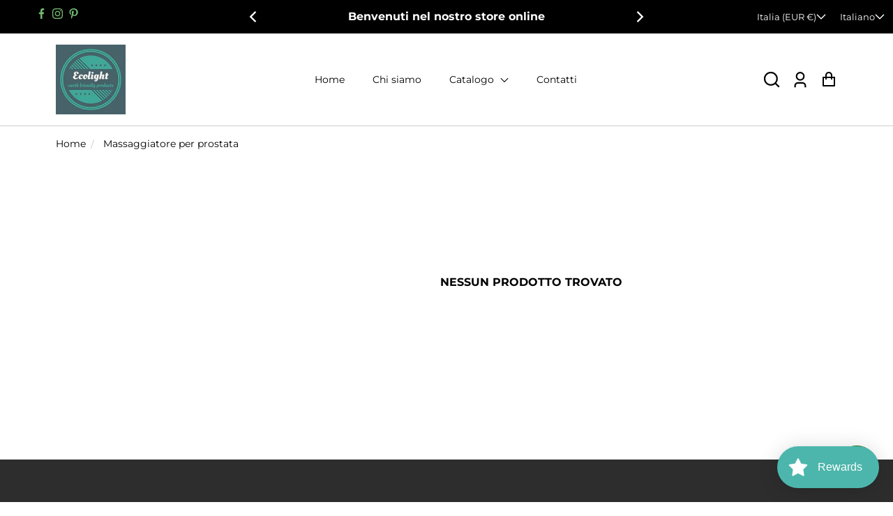

--- FILE ---
content_type: text/html; charset=utf-8
request_url: https://ecolightshopping.com/collections/massaggiatore-per-prostata
body_size: 119660
content:
<!doctype html>
  <html class="no-js" lang="it">
    <head>
  
      
  
      <meta charset="utf-8">
      <meta http-equiv="X-UA-Compatible" content="IE=edge">
      <meta name="viewport" content="width=device-width,initial-scale=1">
      <meta name="theme-color" content="">
      <link rel="canonical" href="https://ecolightshopping.com/collections/massaggiatore-per-prostata">
      <link rel="preconnect" href="https://cdn.shopify.com" crossorigin><link rel="icon" type="image/png" href="//ecolightshopping.com/cdn/shop/files/favicon_dbbe28a2-c889-4481-9cb9-6d36139c7cf0_32x32.png?v=1677407146"><link rel="preconnect" href="https://fonts.shopifycdn.com" crossorigin><title>
        Massaggiatore per prostata
 &ndash; ecolight</title>
  
      
  
      


<meta property="og:site_name" content="Massaggiatore per prostata">
<meta property="og:url" content="https://ecolightshopping.com/collections/massaggiatore-per-prostata">
<meta property="og:title" content="Massaggiatore per prostata">
<meta property="og:type" content="product.group">
<meta property="og:description" content="Una selezione di prodotti eco-friendly: abbigliamento sostenibile, lampade basso consumo, lampade led, luce a led; fashion eco friendly, felpa ecologica, tshirt ecologica "><meta property="og:image" content="https://ecolightshopping.com/cdn/shop/collections/massaggiatore-per-prostata_1200x1200.jpg?v=1668475945">
<meta property="og:image:secure_url" content="https://ecolightshopping.com/cdn/shop/collections/massaggiatore-per-prostata_1200x1200.jpg?v=1668475945">
<meta name="twitter:card" content="summary_large_image">
<meta name="twitter:title" content="Massaggiatore per prostata">
<meta name="twitter:description" content="Una selezione di prodotti eco-friendly: abbigliamento sostenibile, lampade basso consumo, lampade led, luce a led; fashion eco friendly, felpa ecologica, tshirt ecologica ">

      
      <!-- For speed optmization purpose -->
 









 
<script>window.performance && window.performance.mark && window.performance.mark('shopify.content_for_header.start');</script><meta name="google-site-verification" content="w-FDy65fXbJAs-Zo0LfViy1Mb2f13hWN8tAraKsdwTM">
<meta name="facebook-domain-verification" content="9mqyhvxvqnhtdk7eyhfe16rxihzxpx">
<meta id="shopify-digital-wallet" name="shopify-digital-wallet" content="/67091792190/digital_wallets/dialog">
<meta name="shopify-checkout-api-token" content="acc89faafa2fa6ea7e304803f7eb986a">
<meta id="in-context-paypal-metadata" data-shop-id="67091792190" data-venmo-supported="false" data-environment="production" data-locale="it_IT" data-paypal-v4="true" data-currency="EUR">
<link rel="alternate" type="application/atom+xml" title="Feed" href="/collections/massaggiatore-per-prostata.atom" />
<link rel="alternate" hreflang="x-default" href="https://ecolightshopping.com/collections/massaggiatore-per-prostata">
<link rel="alternate" hreflang="it" href="https://ecolightshopping.com/collections/massaggiatore-per-prostata">
<link rel="alternate" hreflang="en" href="https://ecolightshopping.com/en/collections/massaggiatore-per-prostata">
<link rel="alternate" hreflang="fr" href="https://ecolightshopping.com/fr/collections/massaggiatore-per-prostata">
<link rel="alternate" hreflang="de" href="https://ecolightshopping.com/de/collections/massaggiatore-per-prostata">
<link rel="alternate" hreflang="es" href="https://ecolightshopping.com/es/collections/massaggiatore-per-prostata">
<link rel="alternate" type="application/json+oembed" href="https://ecolightshopping.com/collections/massaggiatore-per-prostata.oembed">
<script async="async" data-src="/checkouts/internal/preloads.js?locale=it-IT"></script>
<link rel="preconnect" href="https://shop.app" crossorigin="anonymous">
<script async="async" data-src="https://shop.app/checkouts/internal/preloads.js?locale=it-IT&shop_id=67091792190" crossorigin="anonymous"></script>
<script id="apple-pay-shop-capabilities" type="application/json">{"shopId":67091792190,"countryCode":"IT","currencyCode":"EUR","merchantCapabilities":["supports3DS"],"merchantId":"gid:\/\/shopify\/Shop\/67091792190","merchantName":"ecolight","requiredBillingContactFields":["postalAddress","email","phone"],"requiredShippingContactFields":["postalAddress","email","phone"],"shippingType":"shipping","supportedNetworks":["visa","maestro","masterCard","amex"],"total":{"type":"pending","label":"ecolight","amount":"1.00"},"shopifyPaymentsEnabled":true,"supportsSubscriptions":true}</script>
<script id="shopify-features" type="application/json">{"accessToken":"acc89faafa2fa6ea7e304803f7eb986a","betas":["rich-media-storefront-analytics"],"domain":"ecolightshopping.com","predictiveSearch":true,"shopId":67091792190,"locale":"it"}</script>
<script>var Shopify = Shopify || {};
Shopify.shop = "1b58e8.myshopify.com";
Shopify.locale = "it";
Shopify.currency = {"active":"EUR","rate":"1.0"};
Shopify.country = "IT";
Shopify.theme = {"name":"Effortless","id":144504947006,"schema_name":"Effortless","schema_version":"2.4.1","theme_store_id":1743,"role":"main"};
Shopify.theme.handle = "null";
Shopify.theme.style = {"id":null,"handle":null};
Shopify.cdnHost = "ecolightshopping.com/cdn";
Shopify.routes = Shopify.routes || {};
Shopify.routes.root = "/";</script>
<script type="module">!function(o){(o.Shopify=o.Shopify||{}).modules=!0}(window);</script>
<script>!function(o){function n(){var o=[];function n(){o.push(Array.prototype.slice.apply(arguments))}return n.q=o,n}var t=o.Shopify=o.Shopify||{};t.loadFeatures=n(),t.autoloadFeatures=n()}(window);</script>
<script>
  window.ShopifyPay = window.ShopifyPay || {};
  window.ShopifyPay.apiHost = "shop.app\/pay";
  window.ShopifyPay.redirectState = null;
</script>
<script id="shop-js-analytics" type="application/json">{"pageType":"collection"}</script>
<script defer="defer" async type="module" data-src="//ecolightshopping.com/cdn/shopifycloud/shop-js/modules/v2/client.init-shop-cart-sync_dvfQaB1V.it.esm.js"></script>
<script defer="defer" async type="module" data-src="//ecolightshopping.com/cdn/shopifycloud/shop-js/modules/v2/chunk.common_BW-OJwDu.esm.js"></script>
<script defer="defer" async type="module" data-src="//ecolightshopping.com/cdn/shopifycloud/shop-js/modules/v2/chunk.modal_CX4jaIRf.esm.js"></script>
<script type="module">
  await import("//ecolightshopping.com/cdn/shopifycloud/shop-js/modules/v2/client.init-shop-cart-sync_dvfQaB1V.it.esm.js");
await import("//ecolightshopping.com/cdn/shopifycloud/shop-js/modules/v2/chunk.common_BW-OJwDu.esm.js");
await import("//ecolightshopping.com/cdn/shopifycloud/shop-js/modules/v2/chunk.modal_CX4jaIRf.esm.js");

  window.Shopify.SignInWithShop?.initShopCartSync?.({"fedCMEnabled":true,"windoidEnabled":true});

</script>
<script>
  window.Shopify = window.Shopify || {};
  if (!window.Shopify.featureAssets) window.Shopify.featureAssets = {};
  window.Shopify.featureAssets['shop-js'] = {"shop-cart-sync":["modules/v2/client.shop-cart-sync_CGEUFKvL.it.esm.js","modules/v2/chunk.common_BW-OJwDu.esm.js","modules/v2/chunk.modal_CX4jaIRf.esm.js"],"init-fed-cm":["modules/v2/client.init-fed-cm_Q280f13X.it.esm.js","modules/v2/chunk.common_BW-OJwDu.esm.js","modules/v2/chunk.modal_CX4jaIRf.esm.js"],"shop-cash-offers":["modules/v2/client.shop-cash-offers_DoRGZwcj.it.esm.js","modules/v2/chunk.common_BW-OJwDu.esm.js","modules/v2/chunk.modal_CX4jaIRf.esm.js"],"shop-login-button":["modules/v2/client.shop-login-button_DMM6ww0E.it.esm.js","modules/v2/chunk.common_BW-OJwDu.esm.js","modules/v2/chunk.modal_CX4jaIRf.esm.js"],"pay-button":["modules/v2/client.pay-button_B6q2F277.it.esm.js","modules/v2/chunk.common_BW-OJwDu.esm.js","modules/v2/chunk.modal_CX4jaIRf.esm.js"],"shop-button":["modules/v2/client.shop-button_COUnjhWS.it.esm.js","modules/v2/chunk.common_BW-OJwDu.esm.js","modules/v2/chunk.modal_CX4jaIRf.esm.js"],"avatar":["modules/v2/client.avatar_BTnouDA3.it.esm.js"],"init-windoid":["modules/v2/client.init-windoid_CrSLay9H.it.esm.js","modules/v2/chunk.common_BW-OJwDu.esm.js","modules/v2/chunk.modal_CX4jaIRf.esm.js"],"init-shop-for-new-customer-accounts":["modules/v2/client.init-shop-for-new-customer-accounts_BGmSGr-t.it.esm.js","modules/v2/client.shop-login-button_DMM6ww0E.it.esm.js","modules/v2/chunk.common_BW-OJwDu.esm.js","modules/v2/chunk.modal_CX4jaIRf.esm.js"],"init-shop-email-lookup-coordinator":["modules/v2/client.init-shop-email-lookup-coordinator_BMjbsTlQ.it.esm.js","modules/v2/chunk.common_BW-OJwDu.esm.js","modules/v2/chunk.modal_CX4jaIRf.esm.js"],"init-shop-cart-sync":["modules/v2/client.init-shop-cart-sync_dvfQaB1V.it.esm.js","modules/v2/chunk.common_BW-OJwDu.esm.js","modules/v2/chunk.modal_CX4jaIRf.esm.js"],"shop-toast-manager":["modules/v2/client.shop-toast-manager_C1IUOXW7.it.esm.js","modules/v2/chunk.common_BW-OJwDu.esm.js","modules/v2/chunk.modal_CX4jaIRf.esm.js"],"init-customer-accounts":["modules/v2/client.init-customer-accounts_DyWT7tGr.it.esm.js","modules/v2/client.shop-login-button_DMM6ww0E.it.esm.js","modules/v2/chunk.common_BW-OJwDu.esm.js","modules/v2/chunk.modal_CX4jaIRf.esm.js"],"init-customer-accounts-sign-up":["modules/v2/client.init-customer-accounts-sign-up_DR74S9QP.it.esm.js","modules/v2/client.shop-login-button_DMM6ww0E.it.esm.js","modules/v2/chunk.common_BW-OJwDu.esm.js","modules/v2/chunk.modal_CX4jaIRf.esm.js"],"shop-follow-button":["modules/v2/client.shop-follow-button_C7goD_zf.it.esm.js","modules/v2/chunk.common_BW-OJwDu.esm.js","modules/v2/chunk.modal_CX4jaIRf.esm.js"],"checkout-modal":["modules/v2/client.checkout-modal_Cy_s3Hxe.it.esm.js","modules/v2/chunk.common_BW-OJwDu.esm.js","modules/v2/chunk.modal_CX4jaIRf.esm.js"],"shop-login":["modules/v2/client.shop-login_ByWJfYRH.it.esm.js","modules/v2/chunk.common_BW-OJwDu.esm.js","modules/v2/chunk.modal_CX4jaIRf.esm.js"],"lead-capture":["modules/v2/client.lead-capture_B-cWF8Yd.it.esm.js","modules/v2/chunk.common_BW-OJwDu.esm.js","modules/v2/chunk.modal_CX4jaIRf.esm.js"],"payment-terms":["modules/v2/client.payment-terms_B2vYrkY2.it.esm.js","modules/v2/chunk.common_BW-OJwDu.esm.js","modules/v2/chunk.modal_CX4jaIRf.esm.js"]};
</script>
<script>(function() {
  var isLoaded = false;
  function asyncLoad() {
    if (isLoaded) return;
    isLoaded = true;
    var urls = ["https:\/\/cdn.shopify.com\/s\/files\/1\/0670\/9179\/2190\/t\/2\/assets\/pop_67091792190.js?v=1670885946\u0026shop=1b58e8.myshopify.com","https:\/\/cdn.one.store\/javascript\/dist\/1.0\/jcr-widget.js?account_id=shopify:1b58e8.myshopify.com\u0026shop=1b58e8.myshopify.com","https:\/\/portal.zakeke.com\/Scripts\/integration\/shopify\/product.js?shop=1b58e8.myshopify.com","https:\/\/hoplix.com\/script\/app-javascript.js?shop=1b58e8.myshopify.com","https:\/\/ecommerce-editor-connector.live.gelato.tech\/ecommerce-editor\/v1\/shopify.esm.js?c=48de71c9-89bf-47eb-9d2c-e7f3408007f7\u0026s=e014b1e2-5e92-40c8-93ad-55f6f05e9917\u0026shop=1b58e8.myshopify.com","\/\/cdn.shopify.com\/proxy\/122390b832de67275794a7e091de5f05f94852188f5af050b437d816b2f15f20\/static.cdn.printful.com\/static\/js\/external\/shopify-product-customizer.js?v=0.28\u0026shop=1b58e8.myshopify.com\u0026sp-cache-control=cHVibGljLCBtYXgtYWdlPTkwMA","https:\/\/cdn.shopify.com\/s\/files\/1\/0670\/9179\/2190\/t\/5\/assets\/loy_67091792190.js?v=1679605888\u0026shop=1b58e8.myshopify.com","https:\/\/public-assets.novatomato.com\/Production\/scripts\/shopify\/insert.js?shop=1b58e8.myshopify.com"];
    for (var i = 0; i < urls.length; i++) {
      var s = document.createElement('script');
      s.type = 'text/javascript';
      s.async = true;
      s.src = urls[i];
      var x = document.getElementsByTagName('script')[0];
      x.parentNode.insertBefore(s, x);
    }
  };
  document.addEventListener('StartAsyncLoading',function(event){asyncLoad();});if(window.attachEvent) {
    window.attachEvent('onload', function(){});
  } else {
    window.addEventListener('load', function(){}, false);
  }
})();</script>
<script id="__st">var __st={"a":67091792190,"offset":3600,"reqid":"72b10f77-8752-4276-b5a7-a6385da70d55-1769233320","pageurl":"ecolightshopping.com\/collections\/massaggiatore-per-prostata","u":"ba78ffe53160","p":"collection","rtyp":"collection","rid":427374477630};</script>
<script>window.ShopifyPaypalV4VisibilityTracking = true;</script>
<script id="captcha-bootstrap">!function(){'use strict';const t='contact',e='account',n='new_comment',o=[[t,t],['blogs',n],['comments',n],[t,'customer']],c=[[e,'customer_login'],[e,'guest_login'],[e,'recover_customer_password'],[e,'create_customer']],r=t=>t.map((([t,e])=>`form[action*='/${t}']:not([data-nocaptcha='true']) input[name='form_type'][value='${e}']`)).join(','),a=t=>()=>t?[...document.querySelectorAll(t)].map((t=>t.form)):[];function s(){const t=[...o],e=r(t);return a(e)}const i='password',u='form_key',d=['recaptcha-v3-token','g-recaptcha-response','h-captcha-response',i],f=()=>{try{return window.sessionStorage}catch{return}},m='__shopify_v',_=t=>t.elements[u];function p(t,e,n=!1){try{const o=window.sessionStorage,c=JSON.parse(o.getItem(e)),{data:r}=function(t){const{data:e,action:n}=t;return t[m]||n?{data:e,action:n}:{data:t,action:n}}(c);for(const[e,n]of Object.entries(r))t.elements[e]&&(t.elements[e].value=n);n&&o.removeItem(e)}catch(o){console.error('form repopulation failed',{error:o})}}const l='form_type',E='cptcha';function T(t){t.dataset[E]=!0}const w=window,h=w.document,L='Shopify',v='ce_forms',y='captcha';let A=!1;((t,e)=>{const n=(g='f06e6c50-85a8-45c8-87d0-21a2b65856fe',I='https://cdn.shopify.com/shopifycloud/storefront-forms-hcaptcha/ce_storefront_forms_captcha_hcaptcha.v1.5.2.iife.js',D={infoText:'Protetto da hCaptcha',privacyText:'Privacy',termsText:'Termini'},(t,e,n)=>{const o=w[L][v],c=o.bindForm;if(c)return c(t,g,e,D).then(n);var r;o.q.push([[t,g,e,D],n]),r=I,A||(h.body.append(Object.assign(h.createElement('script'),{id:'captcha-provider',async:!0,src:r})),A=!0)});var g,I,D;w[L]=w[L]||{},w[L][v]=w[L][v]||{},w[L][v].q=[],w[L][y]=w[L][y]||{},w[L][y].protect=function(t,e){n(t,void 0,e),T(t)},Object.freeze(w[L][y]),function(t,e,n,w,h,L){const[v,y,A,g]=function(t,e,n){const i=e?o:[],u=t?c:[],d=[...i,...u],f=r(d),m=r(i),_=r(d.filter((([t,e])=>n.includes(e))));return[a(f),a(m),a(_),s()]}(w,h,L),I=t=>{const e=t.target;return e instanceof HTMLFormElement?e:e&&e.form},D=t=>v().includes(t);t.addEventListener('submit',(t=>{const e=I(t);if(!e)return;const n=D(e)&&!e.dataset.hcaptchaBound&&!e.dataset.recaptchaBound,o=_(e),c=g().includes(e)&&(!o||!o.value);(n||c)&&t.preventDefault(),c&&!n&&(function(t){try{if(!f())return;!function(t){const e=f();if(!e)return;const n=_(t);if(!n)return;const o=n.value;o&&e.removeItem(o)}(t);const e=Array.from(Array(32),(()=>Math.random().toString(36)[2])).join('');!function(t,e){_(t)||t.append(Object.assign(document.createElement('input'),{type:'hidden',name:u})),t.elements[u].value=e}(t,e),function(t,e){const n=f();if(!n)return;const o=[...t.querySelectorAll(`input[type='${i}']`)].map((({name:t})=>t)),c=[...d,...o],r={};for(const[a,s]of new FormData(t).entries())c.includes(a)||(r[a]=s);n.setItem(e,JSON.stringify({[m]:1,action:t.action,data:r}))}(t,e)}catch(e){console.error('failed to persist form',e)}}(e),e.submit())}));const S=(t,e)=>{t&&!t.dataset[E]&&(n(t,e.some((e=>e===t))),T(t))};for(const o of['focusin','change'])t.addEventListener(o,(t=>{const e=I(t);D(e)&&S(e,y())}));const B=e.get('form_key'),M=e.get(l),P=B&&M;t.addEventListener('DOMContentLoaded',(()=>{const t=y();if(P)for(const e of t)e.elements[l].value===M&&p(e,B);[...new Set([...A(),...v().filter((t=>'true'===t.dataset.shopifyCaptcha))])].forEach((e=>S(e,t)))}))}(h,new URLSearchParams(w.location.search),n,t,e,['guest_login'])})(!0,!0)}();</script>
<script integrity="sha256-4kQ18oKyAcykRKYeNunJcIwy7WH5gtpwJnB7kiuLZ1E=" data-source-attribution="shopify.loadfeatures" defer="defer" data-src="//ecolightshopping.com/cdn/shopifycloud/storefront/assets/storefront/load_feature-a0a9edcb.js" crossorigin="anonymous"></script>
<script crossorigin="anonymous" defer="defer" data-src="//ecolightshopping.com/cdn/shopifycloud/storefront/assets/shopify_pay/storefront-65b4c6d7.js?v=20250812"></script>
<script data-source-attribution="shopify.dynamic_checkout.dynamic.init">var Shopify=Shopify||{};Shopify.PaymentButton=Shopify.PaymentButton||{isStorefrontPortableWallets:!0,init:function(){window.Shopify.PaymentButton.init=function(){};var t=document.createElement("script");t.data-src="https://ecolightshopping.com/cdn/shopifycloud/portable-wallets/latest/portable-wallets.it.js",t.type="module",document.head.appendChild(t)}};
</script>
<script data-source-attribution="shopify.dynamic_checkout.buyer_consent">
  function portableWalletsHideBuyerConsent(e){var t=document.getElementById("shopify-buyer-consent"),n=document.getElementById("shopify-subscription-policy-button");t&&n&&(t.classList.add("hidden"),t.setAttribute("aria-hidden","true"),n.removeEventListener("click",e))}function portableWalletsShowBuyerConsent(e){var t=document.getElementById("shopify-buyer-consent"),n=document.getElementById("shopify-subscription-policy-button");t&&n&&(t.classList.remove("hidden"),t.removeAttribute("aria-hidden"),n.addEventListener("click",e))}window.Shopify?.PaymentButton&&(window.Shopify.PaymentButton.hideBuyerConsent=portableWalletsHideBuyerConsent,window.Shopify.PaymentButton.showBuyerConsent=portableWalletsShowBuyerConsent);
</script>
<script data-source-attribution="shopify.dynamic_checkout.cart.bootstrap">document.addEventListener("DOMContentLoaded",(function(){function t(){return document.querySelector("shopify-accelerated-checkout-cart, shopify-accelerated-checkout")}if(t())Shopify.PaymentButton.init();else{new MutationObserver((function(e,n){t()&&(Shopify.PaymentButton.init(),n.disconnect())})).observe(document.body,{childList:!0,subtree:!0})}}));
</script>
<link id="shopify-accelerated-checkout-styles" rel="stylesheet" media="screen" href="https://ecolightshopping.com/cdn/shopifycloud/portable-wallets/latest/accelerated-checkout-backwards-compat.css" crossorigin="anonymous">
<style id="shopify-accelerated-checkout-cart">
        #shopify-buyer-consent {
  margin-top: 1em;
  display: inline-block;
  width: 100%;
}

#shopify-buyer-consent.hidden {
  display: none;
}

#shopify-subscription-policy-button {
  background: none;
  border: none;
  padding: 0;
  text-decoration: underline;
  font-size: inherit;
  cursor: pointer;
}

#shopify-subscription-policy-button::before {
  box-shadow: none;
}

      </style>
<script id="sections-script" data-sections="header" defer="defer" src="//ecolightshopping.com/cdn/shop/t/5/compiled_assets/scripts.js?v=531"></script>
<script>window.performance && window.performance.mark && window.performance.mark('shopify.content_for_header.end');</script>


  
      <style data-shopify>
        @font-face {
  font-family: Montserrat;
  font-weight: 400;
  font-style: normal;
  font-display: swap;
  src: url("//ecolightshopping.com/cdn/fonts/montserrat/montserrat_n4.81949fa0ac9fd2021e16436151e8eaa539321637.woff2") format("woff2"),
       url("//ecolightshopping.com/cdn/fonts/montserrat/montserrat_n4.a6c632ca7b62da89c3594789ba828388aac693fe.woff") format("woff");
}

        @font-face {
  font-family: Montserrat;
  font-weight: 700;
  font-style: normal;
  font-display: swap;
  src: url("//ecolightshopping.com/cdn/fonts/montserrat/montserrat_n7.3c434e22befd5c18a6b4afadb1e3d77c128c7939.woff2") format("woff2"),
       url("//ecolightshopping.com/cdn/fonts/montserrat/montserrat_n7.5d9fa6e2cae713c8fb539a9876489d86207fe957.woff") format("woff");
}

        @font-face {
  font-family: Montserrat;
  font-weight: 400;
  font-style: italic;
  font-display: swap;
  src: url("//ecolightshopping.com/cdn/fonts/montserrat/montserrat_i4.5a4ea298b4789e064f62a29aafc18d41f09ae59b.woff2") format("woff2"),
       url("//ecolightshopping.com/cdn/fonts/montserrat/montserrat_i4.072b5869c5e0ed5b9d2021e4c2af132e16681ad2.woff") format("woff");
}

        @font-face {
  font-family: Montserrat;
  font-weight: 700;
  font-style: italic;
  font-display: swap;
  src: url("//ecolightshopping.com/cdn/fonts/montserrat/montserrat_i7.a0d4a463df4f146567d871890ffb3c80408e7732.woff2") format("woff2"),
       url("//ecolightshopping.com/cdn/fonts/montserrat/montserrat_i7.f6ec9f2a0681acc6f8152c40921d2a4d2e1a2c78.woff") format("woff");
}

        @font-face {
  font-family: Montserrat;
  font-weight: 800;
  font-style: normal;
  font-display: swap;
  src: url("//ecolightshopping.com/cdn/fonts/montserrat/montserrat_n8.853056e398b4dadf6838423edb7abaa02f651554.woff2") format("woff2"),
       url("//ecolightshopping.com/cdn/fonts/montserrat/montserrat_n8.9201aba6104751e1b3e48577a5a739fc14862200.woff") format("woff");
}

  
        :root {
          --font-body-family: Montserrat, sans-serif;
          --font-body-style: normal;
          --font-body-weight: 400;
  
          --font-heading-family: Montserrat, sans-serif;
          --font-heading-style: normal;
          --font-heading-weight: 800;
  
          --font-body-scale: 1.0;
          --font-heading-scale: 1.0;
  
          --color-text: 0, 0, 0;
          --color-shadow: 0, 0, 0;
          --color-background-1: 255, 255, 255;
          --color-background-2: 0, 0, 0;
          --color-base-solid-button-labels: 255, 255, 255;
          --color-base-outline-button-labels: 0, 0, 0;
          --color-accent-1: 5, 133, 126;
          --color-accent-2: 238, 238, 238;
          --payment-terms-background-color: #FFFFFF;
          --color-input-border: #000;
          --color-focus: #3a837e;
  
          --page-width: 1300px;
          --page-width-margin: 0rem;
  
          --badge-sale-bg-color: #ebe309;
          --badge-sale-color: #fff;
          --badge-sold-out-bg-color: #2d2d2d;
          --badge-sold-out-color: #fff;
  
          --colorHeader: #ffffff;
          --colorHeaderText:#000000;
  
          --colorMenu: #ffffff;
          --colorMenuText: #111;
          --colorMenuSocial: #111; 
  
          --colorFooter: #fff;
          --colorFooterBorder:#c1c1c1;
          --colorFooterText:#111;
        }
      </style>
  
      <link rel="stylesheet" href="//ecolightshopping.com/cdn/shop/t/5/assets/vendor-styles.css?v=106055999219611816511677322907" media="print" onload="this.media='all'" />
      <noscript><link href="//ecolightshopping.com/cdn/shop/t/5/assets/vendor-styles.css?v=106055999219611816511677322907" rel="stylesheet" type="text/css" media="all" /></noscript>
  
      <link href="//ecolightshopping.com/cdn/shop/t/5/assets/base.css?v=56513273873318182471677322907" rel="stylesheet" type="text/css" media="all" />
      <link data-href="//ecolightshopping.com/cdn/shop/t/5/assets/component-pickup-availability.css?v=87054197097823745141677322906" rel="stylesheet" type="text/css" media="all" />
<link rel="preload" as="font" href="//ecolightshopping.com/cdn/fonts/montserrat/montserrat_n4.81949fa0ac9fd2021e16436151e8eaa539321637.woff2" type="font/woff2" crossorigin><link rel="preload" as="font" href="//ecolightshopping.com/cdn/fonts/montserrat/montserrat_n8.853056e398b4dadf6838423edb7abaa02f651554.woff2" type="font/woff2" crossorigin><link rel="stylesheet" data-href="//ecolightshopping.com/cdn/shop/t/5/assets/component-predictive-search.css?v=170731764738679552051677322905" media="print" onload="this.media='all'"><script>document.documentElement.className = document.documentElement.className.replace('no-js', 'js');
      if (Shopify.designMode) {
        document.documentElement.classList.add('shopify-design-mode');
      }
      </script>
    
<!-- BEGIN app block: shopify://apps/complianz-gdpr-cookie-consent/blocks/bc-block/e49729f0-d37d-4e24-ac65-e0e2f472ac27 -->

    
    
<link id='complianz-css' rel="stylesheet" href=https://cdn.shopify.com/extensions/019be05e-f673-7a8f-bd4e-ed0da9930f96/gdpr-legal-cookie-75/assets/complainz.css media="print" onload="this.media='all'">
    <style>
        #Compliance-iframe.Compliance-iframe-branded > div.purposes-header,
        #Compliance-iframe.Compliance-iframe-branded > div.cmplc-cmp-header,
        #purposes-container > div.purposes-header,
        #Compliance-cs-banner .Compliance-cs-brand {
            background-color: #FFFFFF !important;
            color: #0A0A0A!important;
        }
        #Compliance-iframe.Compliance-iframe-branded .purposes-header .cmplc-btn-cp ,
        #Compliance-iframe.Compliance-iframe-branded .purposes-header .cmplc-btn-cp:hover,
        #Compliance-iframe.Compliance-iframe-branded .purposes-header .cmplc-btn-back:hover  {
            background-color: #ffffff !important;
            opacity: 1 !important;
        }
        #Compliance-cs-banner .cmplc-toggle .cmplc-toggle-label {
            color: #FFFFFF!important;
        }
        #Compliance-iframe.Compliance-iframe-branded .purposes-header .cmplc-btn-cp:hover,
        #Compliance-iframe.Compliance-iframe-branded .purposes-header .cmplc-btn-back:hover {
            background-color: #0A0A0A!important;
            color: #FFFFFF!important;
        }
        #Compliance-cs-banner #Compliance-cs-title {
            font-size: 14px !important;
        }
        #Compliance-cs-banner .Compliance-cs-content,
        #Compliance-cs-title,
        .cmplc-toggle-checkbox.granular-control-checkbox span {
            background-color: #FFFFFF !important;
            color: #0A0A0A !important;
            font-size: 14px !important;
        }
        #Compliance-cs-banner .Compliance-cs-close-btn {
            font-size: 14px !important;
            background-color: #FFFFFF !important;
        }
        #Compliance-cs-banner .Compliance-cs-opt-group {
            color: #FFFFFF !important;
        }
        #Compliance-cs-banner .Compliance-cs-opt-group button,
        .Compliance-alert button.Compliance-button-cancel {
            background-color: #007BBC!important;
            color: #FFFFFF!important;
        }
        #Compliance-cs-banner .Compliance-cs-opt-group button.Compliance-cs-accept-btn,
        #Compliance-cs-banner .Compliance-cs-opt-group button.Compliance-cs-btn-primary,
        .Compliance-alert button.Compliance-button-confirm {
            background-color: #007BBC !important;
            color: #FFFFFF !important;
        }
        #Compliance-cs-banner .Compliance-cs-opt-group button.Compliance-cs-reject-btn {
            background-color: #007BBC!important;
            color: #FFFFFF!important;
        }

        #Compliance-cs-banner .Compliance-banner-content button {
            cursor: pointer !important;
            color: currentColor !important;
            text-decoration: underline !important;
            border: none !important;
            background-color: transparent !important;
            font-size: 100% !important;
            padding: 0 !important;
        }

        #Compliance-cs-banner .Compliance-cs-opt-group button {
            border-radius: 4px !important;
            padding-block: 10px !important;
        }
        @media (min-width: 640px) {
            #Compliance-cs-banner.Compliance-cs-default-floating:not(.Compliance-cs-top):not(.Compliance-cs-center) .Compliance-cs-container, #Compliance-cs-banner.Compliance-cs-default-floating:not(.Compliance-cs-bottom):not(.Compliance-cs-center) .Compliance-cs-container, #Compliance-cs-banner.Compliance-cs-default-floating.Compliance-cs-center:not(.Compliance-cs-top):not(.Compliance-cs-bottom) .Compliance-cs-container {
                width: 560px !important;
            }
            #Compliance-cs-banner.Compliance-cs-default-floating:not(.Compliance-cs-top):not(.Compliance-cs-center) .Compliance-cs-opt-group, #Compliance-cs-banner.Compliance-cs-default-floating:not(.Compliance-cs-bottom):not(.Compliance-cs-center) .Compliance-cs-opt-group, #Compliance-cs-banner.Compliance-cs-default-floating.Compliance-cs-center:not(.Compliance-cs-top):not(.Compliance-cs-bottom) .Compliance-cs-opt-group {
                flex-direction: row !important;
            }
            #Compliance-cs-banner .Compliance-cs-opt-group button:not(:last-of-type),
            #Compliance-cs-banner .Compliance-cs-opt-group button {
                margin-right: 4px !important;
            }
            #Compliance-cs-banner .Compliance-cs-container .Compliance-cs-brand {
                position: absolute !important;
                inset-block-start: 6px;
            }
        }
        #Compliance-cs-banner.Compliance-cs-default-floating:not(.Compliance-cs-top):not(.Compliance-cs-center) .Compliance-cs-opt-group > div, #Compliance-cs-banner.Compliance-cs-default-floating:not(.Compliance-cs-bottom):not(.Compliance-cs-center) .Compliance-cs-opt-group > div, #Compliance-cs-banner.Compliance-cs-default-floating.Compliance-cs-center:not(.Compliance-cs-top):not(.Compliance-cs-bottom) .Compliance-cs-opt-group > div {
            flex-direction: row-reverse;
            width: 100% !important;
        }

        .Compliance-cs-brand-badge-outer, .Compliance-cs-brand-badge, #Compliance-cs-banner.Compliance-cs-default-floating.Compliance-cs-bottom .Compliance-cs-brand-badge-outer,
        #Compliance-cs-banner.Compliance-cs-default.Compliance-cs-bottom .Compliance-cs-brand-badge-outer,
        #Compliance-cs-banner.Compliance-cs-default:not(.Compliance-cs-left) .Compliance-cs-brand-badge-outer,
        #Compliance-cs-banner.Compliance-cs-default-floating:not(.Compliance-cs-left) .Compliance-cs-brand-badge-outer {
            display: none !important
        }

        #Compliance-cs-banner:not(.Compliance-cs-top):not(.Compliance-cs-bottom) .Compliance-cs-container.Compliance-cs-themed {
            flex-direction: row !important;
        }

        #Compliance-cs-banner #Compliance-cs-title,
        #Compliance-cs-banner #Compliance-cs-custom-title {
            justify-self: center !important;
            font-size: 14px !important;
            font-family: -apple-system,sans-serif !important;
            margin-inline: auto !important;
            width: 55% !important;
            text-align: center;
            font-weight: 600;
            visibility: unset;
        }

        @media (max-width: 640px) {
            #Compliance-cs-banner #Compliance-cs-title,
            #Compliance-cs-banner #Compliance-cs-custom-title {
                display: block;
            }
        }

        #Compliance-cs-banner .Compliance-cs-brand img {
            max-width: 110px !important;
            min-height: 32px !important;
        }
        #Compliance-cs-banner .Compliance-cs-container .Compliance-cs-brand {
            background: none !important;
            padding: 0px !important;
            margin-block-start:10px !important;
            margin-inline-start:16px !important;
        }

        #Compliance-cs-banner .Compliance-cs-opt-group button {
            padding-inline: 4px !important;
        }

    </style>
    
    
    
    

    <script type="text/javascript">
        function loadScript(src) {
            return new Promise((resolve, reject) => {
                const s = document.createElement("script");
                s.src = src;
                s.charset = "UTF-8";
                s.onload = resolve;
                s.onerror = reject;
                document.head.appendChild(s);
            });
        }

        function filterGoogleConsentModeURLs(domainsArray) {
            const googleConsentModeComplianzURls = [
                // 197, # Google Tag Manager:
                {"domain":"s.www.googletagmanager.com", "path":""},
                {"domain":"www.tagmanager.google.com", "path":""},
                {"domain":"www.googletagmanager.com", "path":""},
                {"domain":"googletagmanager.com", "path":""},
                {"domain":"tagassistant.google.com", "path":""},
                {"domain":"tagmanager.google.com", "path":""},

                // 2110, # Google Analytics 4:
                {"domain":"www.analytics.google.com", "path":""},
                {"domain":"www.google-analytics.com", "path":""},
                {"domain":"ssl.google-analytics.com", "path":""},
                {"domain":"google-analytics.com", "path":""},
                {"domain":"analytics.google.com", "path":""},
                {"domain":"region1.google-analytics.com", "path":""},
                {"domain":"region1.analytics.google.com", "path":""},
                {"domain":"*.google-analytics.com", "path":""},
                {"domain":"www.googletagmanager.com", "path":"/gtag/js?id=G"},
                {"domain":"googletagmanager.com", "path":"/gtag/js?id=UA"},
                {"domain":"www.googletagmanager.com", "path":"/gtag/js?id=UA"},
                {"domain":"googletagmanager.com", "path":"/gtag/js?id=G"},

                // 177, # Google Ads conversion tracking:
                {"domain":"googlesyndication.com", "path":""},
                {"domain":"media.admob.com", "path":""},
                {"domain":"gmodules.com", "path":""},
                {"domain":"ad.ytsa.net", "path":""},
                {"domain":"dartmotif.net", "path":""},
                {"domain":"dmtry.com", "path":""},
                {"domain":"go.channelintelligence.com", "path":""},
                {"domain":"googleusercontent.com", "path":""},
                {"domain":"googlevideo.com", "path":""},
                {"domain":"gvt1.com", "path":""},
                {"domain":"links.channelintelligence.com", "path":""},
                {"domain":"obrasilinteirojoga.com.br", "path":""},
                {"domain":"pcdn.tcgmsrv.net", "path":""},
                {"domain":"rdr.tag.channelintelligence.com", "path":""},
                {"domain":"static.googleadsserving.cn", "path":""},
                {"domain":"studioapi.doubleclick.com", "path":""},
                {"domain":"teracent.net", "path":""},
                {"domain":"ttwbs.channelintelligence.com", "path":""},
                {"domain":"wtb.channelintelligence.com", "path":""},
                {"domain":"youknowbest.com", "path":""},
                {"domain":"doubleclick.net", "path":""},
                {"domain":"redirector.gvt1.com", "path":""},

                //116, # Google Ads Remarketing
                {"domain":"googlesyndication.com", "path":""},
                {"domain":"media.admob.com", "path":""},
                {"domain":"gmodules.com", "path":""},
                {"domain":"ad.ytsa.net", "path":""},
                {"domain":"dartmotif.net", "path":""},
                {"domain":"dmtry.com", "path":""},
                {"domain":"go.channelintelligence.com", "path":""},
                {"domain":"googleusercontent.com", "path":""},
                {"domain":"googlevideo.com", "path":""},
                {"domain":"gvt1.com", "path":""},
                {"domain":"links.channelintelligence.com", "path":""},
                {"domain":"obrasilinteirojoga.com.br", "path":""},
                {"domain":"pcdn.tcgmsrv.net", "path":""},
                {"domain":"rdr.tag.channelintelligence.com", "path":""},
                {"domain":"static.googleadsserving.cn", "path":""},
                {"domain":"studioapi.doubleclick.com", "path":""},
                {"domain":"teracent.net", "path":""},
                {"domain":"ttwbs.channelintelligence.com", "path":""},
                {"domain":"wtb.channelintelligence.com", "path":""},
                {"domain":"youknowbest.com", "path":""},
                {"domain":"doubleclick.net", "path":""},
                {"domain":"redirector.gvt1.com", "path":""}
            ];

            if (!Array.isArray(domainsArray)) { 
                return [];
            }

            const blockedPairs = new Map();
            for (const rule of googleConsentModeComplianzURls) {
                if (!blockedPairs.has(rule.domain)) {
                    blockedPairs.set(rule.domain, new Set());
                }
                blockedPairs.get(rule.domain).add(rule.path);
            }

            return domainsArray.filter(item => {
                const paths = blockedPairs.get(item.d);
                return !(paths && paths.has(item.p));
            });
        }

        function setupAutoblockingByDomain() {
            // autoblocking by domain
            const autoblockByDomainArray = [];
            const prefixID = '10000' // to not get mixed with real metis ids
            let cmpBlockerDomains = []
            let cmpCmplcVendorsPurposes = {}
            let counter = 1
            for (const object of autoblockByDomainArray) {
                cmpBlockerDomains.push({
                    d: object.d,
                    p: object.path,
                    v: prefixID + counter,
                });
                counter++;
            }
            
            counter = 1
            for (const object of autoblockByDomainArray) {
                cmpCmplcVendorsPurposes[prefixID + counter] = object?.p ?? '1';
                counter++;
            }

            Object.defineProperty(window, "cmp_cmplc_vendors_purposes", {
                get() {
                    return cmpCmplcVendorsPurposes;
                },
                set(value) {
                    cmpCmplcVendorsPurposes = { ...cmpCmplcVendorsPurposes, ...value };
                }
            });
            const basicGmc = true;


            Object.defineProperty(window, "cmp_importblockerdomains", {
                get() {
                    if (basicGmc) {
                        return filterGoogleConsentModeURLs(cmpBlockerDomains);
                    }
                    return cmpBlockerDomains;
                },
                set(value) {
                    cmpBlockerDomains = [ ...cmpBlockerDomains, ...value ];
                }
            });
        }

        function enforceRejectionRecovery() {
            const base = (window._cmplc = window._cmplc || {});
            const featuresHolder = {};

            function lockFlagOn(holder) {
                const desc = Object.getOwnPropertyDescriptor(holder, 'rejection_recovery');
                if (!desc) {
                    Object.defineProperty(holder, 'rejection_recovery', {
                        get() { return true; },
                        set(_) { /* ignore */ },
                        enumerable: true,
                        configurable: false
                    });
                }
                return holder;
            }

            Object.defineProperty(base, 'csFeatures', {
                configurable: false,
                enumerable: true,
                get() {
                    return featuresHolder;
                },
                set(obj) {
                    if (obj && typeof obj === 'object') {
                        Object.keys(obj).forEach(k => {
                            if (k !== 'rejection_recovery') {
                                featuresHolder[k] = obj[k];
                            }
                        });
                    }
                    // we lock it, it won't try to redefine
                    lockFlagOn(featuresHolder);
                }
            });

            // Ensure an object is exposed even if read early
            if (!('csFeatures' in base)) {
                base.csFeatures = {};
            } else {
                // If someone already set it synchronously, merge and lock now.
                base.csFeatures = base.csFeatures;
            }
        }

        function splitDomains(joinedString) {
            if (!joinedString) {
                return []; // empty string -> empty array
            }
            return joinedString.split(";");
        }

        function setupWhitelist() {
            // Whitelist by domain:
            const whitelistString = "";
            const whitelist_array = [...splitDomains(whitelistString)];
            if (Array.isArray(window?.cmp_block_ignoredomains)) {
                window.cmp_block_ignoredomains = [...whitelist_array, ...window.cmp_block_ignoredomains];
            }
        }

        async function initCompliance() {
            const currentCsConfiguration = {"siteId":4385378,"cookiePolicyIds":{"en":79971072},"banner":{"acceptButtonDisplay":true,"rejectButtonDisplay":true,"customizeButtonDisplay":true,"position":"float-center","backgroundOverlay":false,"fontSize":"14px","content":"","acceptButtonCaption":"","rejectButtonCaption":"","customizeButtonCaption":"","backgroundColor":"#FFFFFF","textColor":"#0A0A0A","acceptButtonColor":"#007BBC","acceptButtonCaptionColor":"#FFFFFF","rejectButtonColor":"#007BBC","rejectButtonCaptionColor":"#FFFFFF","customizeButtonColor":"#007BBC","customizeButtonCaptionColor":"#FFFFFF","logo":"data:image\/png;base64,iVBORw0KGgoAAAANSUhEUgAAAZAAAAGQCAYAAACAvzbMAAAAAXNSR0IArs4c6QAAIABJREFUeF7sfQe4HVW1\/zr19prclnJvclNIJ\/QiSAdFQBAVsaAIBAvPZ3n6f2IhKOp71qeiAqI0CwgiCIIivYUWSO\/lpic39dbce0\/[base64]\/GP8eb1JsslGj3y9+iRqzz4d83fR6cw5apHqwSkAhmtT77E1x0rD1KssoxiZQGKBX2sLCjo579TwMerj\/mVP48ojTQUSCRKFIspSiQcJs9IhGgkTBSJ8P97+ofIEwqTZ2ikxCUulzcaJSAVyGh86kW85ljAT+TzshKI+byKkqjAf0GKVZURBfz8\/4XYPIdHiKBMBoYJ\/+\/[base64]\/ly0+RDAlKB5EPqo+2esDCCfqKgYl1EWxsoWl812qSQ0\/V69xwi7\/[base64]\/WQ9+AAKxO2TpB6LJuUQIYSkAokQwGO+su9HoqOqaXI+EaKVZXnzcpgvMXAEHkOD7MC8AwOEYUilAD66RSIBx9QrQJJ90HGFQh\/jrVZYXEFAqwJLDGkF0eRXoz0Y8ipujzdO6Z\/XTTGWV2QE2Invl0HsyOD9GckryxyCUgFUuQP0PXpq5ZGZRlFm+ooChdVHJiXs7ngwxeJsEKgcIQ8QyHlI9gzqCiNdFw0+UaiIy4EGdZUMn6FlUp5QLFmkEyArDQtMj4HwvVAwe7vJd\/OA4plMhSSlkkO5FzKQ0oFUspPN5trg6VRW0mRSc3xj10wpx84tiQODZL3YL+iJMKKAuE\/[base64]\/+APgdoEJaXmWtOmxaN51NbyaDLrCpOBHXCYfL2D5F35wF2c8kmJaCXgFQgck8oEkBsA9ZGYw1FJo6lWE1FdiSDbKfhMGMTvAf6ldRSI+Ab7o\/spjiYkF03tRUUq6\/OfYwlOyvN+iisaGGpAN\/Rf1iJUSBF1yiLKu5iZEUCcGYZaF\/82aN6CUXIv2k3Pz8ZK8n6oy7aAaUCKdpHl72JA9wXmdzC9CFZO8WGIuTbfZCtDP4IDocM3VKqdcEWBtxQ+OhBkWTR4smepPI8kuruGwmT52A\/eff1kfdQf+qkEPdhFmI\/gzYjrQ0JBuJMV8BZXIiVbN7DSQyyjW4JSAUySp8\/U5lXllF44lj+yGSc8YOP29AIeQ8NKHGMPYeSJau1MOCSaqyh6FhFaciWgQTgBusdZBcTo9ARZwkD55E8Jsu7tZ4ZAGBpZoNjDIcD37a95AG+BAkDso06CUgFMtoeudfDJ9JIe5OCT8gwCIugsHfXIfLt7SHC6RTuFW3zeSkyppZiTbUKq660MHK34zSBeu\/Og4bJCEwpUx6kSFMtRSY2ZW6ZQIENDHHQHRanULZZ7iQgR3ZZAlKBuCzwfN2Os5Uaqig8uTWzbCrENFQcBoKreksjnrmF4DsUVayxJr8xDD0SXT0pR6Pk0WYX2SHRtQ8OstSk1SYKUwG3AfcRKOahmAuAbh4cWfiwM9DSwI2YSJZAZhcskwxch4jZ+NbtVLK3cC\/ZSl4CUoGU+iPWWhxV5em7qqIx\/jAAJwAfOHAD2vROZEYxSSKUBqoB5hK3YPTM1NM3spjgxkGwGeA4lbpERaLHFQj\/[base64]\/Zt3yxhJ+ru+4K+UCqTgH5HDCWbJ4vAc6Cf\/1m6ujMfWhnpS13Jf1VQoGJEcUW5w2VcUU4JVAWtCpTIpRTJADUCSQYKwWnKB79BtJ1bGg4hjHUjmxoqndbNV0tmaflq3GiPZulexSCQo0eELXdjdpQIp7OcjPjt82PGyHzUhPReEChzrGSTfhl1KRo\/aVN4mkCYi3Tfb3Ff69FTQgBzqVxSGbHHOrAou64tnDBR+LqjxIW\/v1m4lPXggmX4l0lLPvGcoAgYGgHQaDgP+Dbs46C4VSToSLLxrpAIpvGfieEbscuhsZcqRdHzrHPxEXr8BdYUaZI3W4sOVRXxGPP0U9wTAkF1SpWhZOH6aNhcgpoIUbJT+ralQ6q3UVmbXCoQiGRwi7\/b9yQh0PkjAZdlAUVDbpKNIwhFO9fYBlChxJNneHa6PJxWI6yLP0g1V5HhbA2dWOXYjxUjBbezt4Zc5cdpXxx2LNM+xTJyYjZYoxQp3CQCGB\/qkhZENwRLxh1zBeTQori8kMGSrDokJAh335ENLU1162VuRqIJs33OI92HGyQxZkqUcxpkEpAJxJq+C6R2ZMIYiyJhJgzgwYXF0H+KTv9rYkhk\/VqHCSGNcI+Fog7Vcyxs1vWXLmQS4pnwFrJNKisJSgFWahWaGQOcCYs31abs2EX\/[base64]\/djsnV8iDSGFvKalACvj54CUMw0IASM8hchkZNP6uPakxDgQ+66vStzjiLgy4whiboee+KmB5yqmlSoDBoMjmaq7PzIWJ7KreQfLuOKDgPdC07tFxjc7EH4lygN2\/boe0RpxJztXeUoG4Km7Bm8HqaKim8KyJyulQtOHjDotg\/c4jOA4A1KozjHHA2hgOkbf7EPm2K4pDttKTAJIoohPiVkm6SRRqjGTr3iS8B8bGYchpyjGsaP+qbbyvpTVSeHtOKpACeyZsdcyYwOmRTqwOftHWxM3+eDlYdiNMbmWsQLrgL\/Be+TfuUsj4ZLplge2WHEwnWwj0cIR8e3uVFPH4gQP7MVZfxfvb0cEI1sjeHt7fMjaSg2eewZBSgWQgvKxemmasA2mxKDmKYKbaGBfQ1sgUFGkpDgDJ4I5Q6S2yulA5WDFJ4AiQtDLtvcR4D2Tkxd2d6R5smFtrw04GIkprpDB2kVQghfEcCKm5kfFjHFkdnE65eY\/iKohzVcFyCXe2OE\/zjcuB619v28clVOVLWiCbI9\/TwOGmuoKzt0Bnkk7z9B8m35a9R5DtcK1WlVMIbto6BynpsGxwYFq7I51pyGuyLAGpQLIsUKfDMVkdXFYIbIs0FUG+dS\/[base64]\/NWzKh49S2tFh6eU+v26HgPeKJH0zRA\/r4soCYwKIxpZzulm5ZBVFMYlntJRVIVsVpPxjAgKG5HY5iFBzrADo3ngWVET5EdSHIGIf9w5I9xCSQCcUOp573kX\/NDsWqRhZYRZnijnUAdGWX1vItMsVc7IllrZdUIFkTpc1AapbVnEnCNNgpJjrGGFtH4ZkTnLmrgOPoP0x++J73xi0Yt9ZdCPcBoM2rqVGulp4Fk622bjnSTFVEdpkOf4MSuKGwUkddw++VKJmrls7F76hvov69ENbv4hyQMg7rmlkTnKDbwfq7Zhun\/rI1koaLFym+\/hVdEsHu4vOWCsQlYSNQGJnULJxlhVRF\/6qtXLIVDSY9B9tBipfGiwm6idGQQw8WWvAxATxJKrU5Mn7i9cnJg3rl8b9DsFAsTuSp3y\/42KHcLpQG\/lQVCP6dS+8OK88Q5XhRYbEvHjx2ad\/l4zbYq9HmOgpPaXMWaIc1cqCPgYMArqJFayuVA5MoeWgkSr6ubqaKly33EpAKJMcyTnz4mwWzoxBgZFxHPE0xTXwIOIkQLyk5KgiQAoKyHGVf8f91VRSFwgCnE9DTmSiDHO8FdXguntV\/[base64]\/[base64]\/trpi4Gpw5\/[base64]\/t+svfzSUgFUiGu4M376x2znsXaSCSQ6VAdfM6xocUQayD6bo7mjmuAQWSDumeiCxlHxsJqJbJ\/t6CLwTGsRG8R6KkorosLX4Pp7RxbESkcZovcFYaUKjIdbJPsgSkAslgRzDGY3Y7fyhtm4q03X2IuyINlYGBrfW2l3IHnLrAwFugAKmY30exhiomw4NvWrqnxB6ra73UUsTdhwixk0ItRey0rIEe7+HkQIbsNv\/KrRIrksEmlAokTeGx8pjbIZROyMCoZZsT+I5s4EPSnHbWL2NrA2zAAPIB7yKD4VmXcVYHBK3N4WFODday4Wb1HpkM5pTyR4\/38Hgo0lJHkRkThSiDgLdBmq8EHKb30KQCSUNuTiwPBjMtOQJm4lrn8yaJZY4YUDukMd3sX6Kh844hiyqNuhDZn5QcMR0JFCqdv2O8x0iY\/Cu2sGJE4\/dsdrtQ3E1aIunsHOUaqUAcys6R5QFE+IojDKGO8B0qPmTH\/oIK9mVC3+1Q1LK7WxJQ6f237GUuqkJpjtPaYelv3KXgPeJZXqFjOoUytCSbb3pPXSoQB3JzYnkkmcbAh7Q0MCmcSGxAjw9xMMXcdPV5FRqJ9maKjRWI9+RmFnJUFyTg6TvMH2HPoYGCCTA7OnhFY4oS2bpXydAqD1Lo6ElCZIxMAaQ58Lkg7qK\/hVQggo\/QieXBBW5QNRBEbg7xIYVWqhMEdtHxY5gVVcY3BDdLsXeL0\/\/[base64]\/F5xxqAK+LW5WmZnCYlXBtGtxJQ48QjgPJI2KlJ8p48TUx4Ilq\/fWbBEb04UqNiWk72KWQLI2sJBh6nm89gQFwlPGycUU2TKH9Wyd3Cwk9lZ9g9YWiAmMmLlMadDqQBo07TUCE4+uIwPWR4vwRmv\/2F3r2z\/zpku7U3k3brX1HUmLZFsS72IxwPuAjVL9vbkF0fiFO+BcgkIkMM9DCtm2jiFesjOEtnXS4FlXQXlGbCbs5u\/SwViJG34\/6ePF9tgWhPZATId5HdAwcJUzktDZlVjNa8TwEbvoX7yLzMHVDlRjHlZj7yp6xJA1pJ\/06681iBnvAfIFMsCtutPsigcWCJ8QESF0GKsw2Irlcw6SAWil5+aNdXRbCvZtC2PwWEKvLMpbyy6UBjhGeMp2lBzJLMqRuTt6Sc\/MlBMgvjSErHdEqOvQyTKh6DE6d5tCQDvUVWuVP4UYORNim04sER8W7oli6\/Bs5UKRCeUSHuT4lu1oeRAthVyxjk458TyODRAAVAn5ClNELxdobmTTAkOpSXi9hewRO4X53rDKT8fWYRO8B5pWSLAlyBWCXyJbAkJSAWi2QyigTltUM5RoL0A0gNtqVSkJSI\/D+lKANlaPQPkW7sjL9laTvAeeksEFowtKWqBJ7yk+9gyuU4qkLj0GGkNM9imulnKxhNM1S2ktEAkBjBPkMVapSWSyWs1uq\/leh2bdhMytjzhiKvCcBKrY6AkUPehiOJFECBHBYuxf+lmWWM9\/lSlAgG1emUZhY6bYlvQBqmLgbc2KAhzB0G4QkwHlJaIq9+10XezuDXiX7XN9ZRfJy5lvSs6dPxU21gK3M+BxRtdX1chbqJRr0B4s83roGh9teXzQdZU4O34pgG3FWIlU9rsYyX5oIsGW+5YhSXXt+uAafaItEQK8ZUssTmpdXC6e1zNYnKiRHxbUOZ2p8KdhcPk\/MlKaQKLxhb6ki7yhMIl9sCcLWfUKxD2fTbVMXunWWO8xpJNitnqgNsqH5YHx2RQqKpZKVRlVwNaWiLOXhjZOw0JwBrpPnQEzJfGEOlckngX7NggdNxZ0bpKCh8zxbpMAWKFew5RYHlXOlMrmWtGrwLxeBRKhCk2PFWRKAXg84zXGYi01HP8wI5V1\/WYh5rOOKudYnWVRzaojp3UaOdKS6Rk3ueCXgiz3aKM7MAQUcydqYrGNpBNCVyWb49SMRQYqdC8ybblmH0bdysURHkCArsjRYvD9QWf\/oxLjzLfS02+P6ezHj3ZVhFoNwg+tKF5k2yvyYflEZkwhiJT27hUbkrTnbAMlYhdoSuZnVVYG7hIZ4P4IWhFEHtwqwm7s3BYXNZF3n29TNaIdwrWvGXTHTDdWlOh3GdUWiDs5zxxuo2JGiNfVxw8hBOJYJYW6ihgE7pdIhPxmMikZvOYjLRECuWdk\/OAa9Vl8lDR2AZnWb2ziby9g\/ycwlPj75XH3McNF3fgjXWjMqg+6hQITiMcJEN9C4sGKwKuKwYKOsnSQnZGPkCC3jhLaacFS6m0ROTHu1AkgPIFB1CPHIFod1J9+T0WqFDI2ZZgigBhJLItBTAiXMcHLA7I0BxFbdQpkEhni5I9ZdF4A+FEgfzwgJ\/C8yc5y9LK4waSlkgehS9v7VgCeNf8y7ckTvyOB3B4Qay6nELHTrHlztJmWSEYz9fYHDq12VwOp1W03UeVAmGk+fTxlqm3ehMWtB\/Rlnr7LC0GF\/W7EhzEhjY9tUlLpGhfxtE6cbxzQK\/7dh\/MvQg8cEdXK6DhgM\/[base64]\/[base64]\/[base64]\/VJuuU0BMsKQUiknXFygCuq8MjnIZnm6WFFF9kaeUwHc9IIYic3O1qOLuVnYWYSOSo8ZnVWMdLO7dDxkRK6OOSq6VoiU5zdQ\/hLCuVM68iqDBdWCgdLcderubt9rilo0BETgFESm723h6mKhHK0kK5SwCCclUwBibzPAOXm0gMAS4vZJqNqTHdN65lZ6G+ytxJmcVEwJQMjiIZE3H7O1B09\/PuPkiBVduYLTsnTTTLCvNYuZW\/D5FxjQo9ikVj19faHTmZcj4GLRkFApqS0PxO6w\/Yjn0UWL2d5ew0SytXDyc8pZUineZVEaUlkivJy3GLXQJusN\/aUiDpCkrxobSt0Zx8FR6Ntze6xj6c62dcMgrELosKLqvA4g1HXFcOs7Ry9SBsA9HSEsmV6OW4xS4BF7izREhYOaPztbVK+QfUHIErq8KctFULHyj2R1D8CsRDFBk\/hsIzJ1o+C653vPMAB9dDMydSdFyjtam5dodrtMzZwlUUUkwkY5wIYiJHT7KtwZC3FzAa48ya6IQxOZ2Cd\/t+Za9aJIVkNIFiX4eulnlGsjC5mAHGR423HFqbmCPS3796G\/l27Hel\/EMuZKKOWfQKBJo+dNxUa42v+imjMRIJjrF\/FX5NF9GjiGOE53SYB6KLzRKxS\/EVWU8B40Q8A0PsiggdP81y72Xy8rLV\/[base64]\/E9CicF3loCXqCNRVEReuQtlLExeZtEQK2BKB6w0uzhVblEnCvYH6EFbMB2nsJ65Ps3RzYo9wdo9N3M7RbUplHbpF5xojEpo\/maJNdeai1mRZMc4MtO8WVVD1z9nRMyyAzkWrQGwrBoLEDADAvb0sZrsHr+fGyvazSSpcI5A9UnKWSJZiIm5bIsAMeQZHmIrFMzhEFI6y5YG\/qw0fCMTiGETm9yn\/Xx5QDjd2wW8Esff3kmcoxBmCnsPDRKGI8v8ayo5Y0M9xEM7uCfjZlRKrDFp\/[base64]\/cwYb4iGwtrLdBA6w2nhMtKaCXVlWLaFwsj3XHI9XdAoEpjx\/kC3SGpE7z8yXRJy9giwW0xaOKMHKvtwUiOL7WxWpkpaI4aOxOzG7nZ3F2XlLNiXo\/[base64]\/[base64]\/5rt5Nu2T7lHYzXBZQvOJATZcQ8oKE4LTRf5XirrcChjBW\/[base64]\/rZZocCkvbVeyQrFQRiuTjM3vA6\/ZnvzPHcoDgUC\/\/IpMyxJ63wbdysUIX6fglBvNC+ypD0RZFP+nBkUT9fzQ0Ed6jelRJGWSKrkbcGTgjXWc2GJAOjn3baPopOajV0QoQj512yj8OwOe\/Cg2aaLu1XDMyYa+tXhovV2dVN04lgGKqbTSmUdaa0dLu5Fa5JAoOmMY3SNXTkJLeI83NlKkSnmNYCKCRdSFAqE6dpnmdO1a2MfjFCH9WEW+8hVQRcdYMi2EqC0RIwtkWwg1gUqNTr+cKgVKU2y\/[base64]\/zuaaC16BAJxlxXTqBPfh27yH\/[base64]\/qnwEpk3qTMLBEvuLParEuYFlAMwdaywnomt1Cks8V804qsx6Wa8Vl7s+RARSGBXCC\/RWIhoCwBdYmdxaKN8RaiQAtWgdhRBCR8iTFScB8WVcJyhfsweqBZs0SmtFFkUrO0RDRCltlZhfgJKe455eoDbecRQdlsABtBCmtX0ZJJFnfsL0hBF6wCGTltJsUqTGhLgNhdvJG8B\/oYXMhpvmYsl7nCfVg8zqxYItnCibh0cpeWSEG+33JSdhLQwgDs+jr43YllAdBz6DiLWG\/fYQq+ttbB3d3rWpAKxI4aAHwxqkBtLZUcFIuCiRo5ajz5l3eRZ9iYdjtrlojEiaS8DUXBneXeOyzvlKEEOBnntbXZTe8HsPjYKQSAoVnTWhbMMm6GdSMi\/7Iu8u3JMnYlQ7nh8sJTIAhCQfBmpHg6rpjhM+da0imDoyir\/DdqkGxMDXm7e8m\/eqtpPrm0RAx2aLZiIg3VFEa8Keg3fg0EKvA5LT2bhfdNDlGgEsgFwNjJQZhJMo+ebCqdXMwvG4+i4BQISsCirgIZlYCFxkOpSqTjHh6xrXWutVSyISyMoacssM3+QWD96EmWbJ1C2VnSEkl5hMAHgTzRVInkkTsrW\/[base64]\/djvwuKH73wlAgNjENz+FhCr68mqdslxbn276P\/Ku3F4Rw5SSkBKQEpARUCaAsN75fhk3nObGickJ2Y\/DFFVkvy5vOkyoIBWIX0\/[base64]\/m27WN6Ho6ZmCgbT4FkY+VdgQAAxmVrTSrwgQcfioGxHxBobaWh7D1D8ZK1Evvh7hsh7yYlICUgLAEw7rJl4Tcuve09NMBcfxQFtYlFzCQSVbKxDg0I3zsXHfOuQMLTx1Oko8l0bYnsq+pyhRLAhH1VK\/hcCEqOKSUgJSAlkLEEHByEbbOxNu4i\/6Y9GU8pkwHyq0DAfXUqCkcZ88Q4yb5STb9MhCGvlRKQEpASyLUEwkeNtyxZDbwbcG9oVuUqmBvrjXW5nq7l+HlVIHbcV\/[base64]\/zD\/fTS4neKfMXm0w+UBWlMXR3VVlbQtI4Omj69kyY3t1BzYwN5vcn4g2dfe5Nue+ChkpWF2wuzw3kkWHe9NtmnqHsEnNxQyO0l8P3ypkA4\/oF0NhNyMd\/mPeTfsItscSJ9h7kgC4UjeRFgvm\/a3jGBTp09mzonjKea6ioqDx5RIJFolEZCIeobGKDVm7fQms1dtGbDpnxPOa\/3v\/aKD9Ap8+ZSTaVxOrh2cn9\/7gX6w9+fyOt8c3nzS887my447RSqraykgN+ktnx8Ass3bKTv\/ua3eTvp5lIO+RjbCc4jPG0cRSY1G08zElUKUvUO5mMZ+VMg4c5WikxpNV10gt7YBpGZwInkRXzu3xSWxpj6Opo3Yzq9\/5wzqW2MCbeOydT2HTpEjz7zPC1euZr2H+qhWKxACgu4JMqPX3IhXXLWGUJ3e\/6Nt+jXf37QuK+HqKamhqaOH0ezp02hmrGNTLHd29NLK7q20LZtO2j\/oUMFbfldfsG5dMV7zhOSxaotW+jmX91BsQKhEReadIF34gJ1Y2uNZ6mtVGhTaC+fAOq8WSCoPAgrxKiBkTL46mo+7UDzQgObNf+yLvLtOVTgWyV707vsvLPozBOOp7Ymc54ckbt17z9AD7\/wIj370iKR7iXT5\/zTTqFrL79UaD3\/enkR\/e6vjxj2nTNtKn380vfRpNbWFHcPXIc79+6j3\/\/1UVqxvnCpdc447WT6\/OWXCcli1eYuuvlXt1MsW5X6hO5a2p0ibQ0UntNhvMgYUWBZPJ0XcId3zzEtoJfPJKL8KBCfl4bPnme6O7zb91Ng9Tb+fQQBpMZqU\/Ot7Nllpb3L4qtrbKinG678EOHDJdLguvL7\/eQ1cRGqYzz75mK669HHaHgge3WgReaXrz7nnnISLfjwB4Ru\/9C\/nqa\/\/PPfSX1hAR591DS68fprbMfo6e+nL\/\/sl9R3oDAPOE4UyNI16+h7t\/\/Ods2yg7gEOLv03XPMayBpyBVD8yZRtEVJaNC3fLLz5kWBRJrrKYziKiZNBdKwgE+fbU4ophGw+GMrvp4tbc3031dfRePGjiV8wKxaT18\/f\/Q279hB\/ooy+tBZZ9Lc6eZ15hEneeq11+muB41P2sUnLesZO1Egv3jgIXr5tTeTBhzbUE\/f+ux1whbgw888R\/c\/\/s+CFKMTF9bTr75Odzz4cEGuo5gnZVUDHYFxTucVKGORr1rpeVEgKEcLCnfDpgkKRRtrKHTcFNP9kU\/fn1ubFqmU\/73gapoy0ZyATZ1LKBymn959Hy1euSYxvWsuv5QDpXbtptvvpNVr1tt1K\/rf3\/vud9HVl11iu45oLEY333o7rd60Oanv7OlT6VvXX5PitjIbcOXGzez6oQKMNV31\/ovoojNPt5UFOtz1+BP05DMvCPWVncQlEO5sociUNtMLAm8CC9dvy86rJh2J3zk7Pd1XIHb4D01aWnj6OIp0FGb2QXbEbz\/KZReeR1ece46tKwojvfL2Evr5fX9OGvQrC66mk2aaU+CrnZetXU8\/+O1dFImUdjbbRy68gD5w3tm2gh84fJgW3no7bdm5K6nvWSefSJ+94nLb69UOhaxAvnH9NXT0jOlCa\/mf395Fb686cjARukh2spWALZmsmo1aHlDwIJVlhmPmCw\/iugIBIEZIEB6PNfsuFA3S14bzk\/9suzOy0KGqooJuW3gjlWlSc82GxYd\/4R2\/o7XrNiZ1+d+vfIEmTxhvO5ud3Xv5pHywt8+2bzF3+I9PXEmnHzvfdgndBw\/Swl\/dQfv2H0jqO3PuTFp49SdtXYnqRU+89Ard\/fDfbe\/ndodgWZBu+vz1NE3AssXcPnvzD5Ssslw0r4dqK6sYi1NdXUlNjY00sbmZauprOeOw0uenW35\/Nw315SdVNRdLVse0xcNxrfTNRHZ4kDzRu7uvQOzScgXxH8y+C\/xHAboGsrXhzj3jXbTgUnt3C+6HlxsfvD379ifd\/q7vLyQoIru29wA+mLcT\/izltvALn6VZk83jb+rat+3eTQtvvYMxNNo2sbWFbrrhekar27XhkRH6rx\/\/nPbs3WfX1fXfG2prWIGMazZnwlYn1TswQNd+8ztZn+OY+nqaN2cmnTR7JjU3NFBNVSXjc\/QgRty4ZC0gO3ZebT2k2e0UGddo+BzyBah2XYFEm2opNL\/TdDMm6NsFFU3Wd3UBDfjlT32MTj7aPFtNO9Vtu\/ewzx4vu9p8fj\/9+UffE1rRaLFA7rzl20IffzPgnM\/no6svu5jOf5d1XGk4FKLbHn6EXnntLSH5u92ptbmJbvr8AhpTa4JD0Exo0apV9LPf3pPVKU5sa+X7iyhi3PjX9z9Iz79emLLMVDCWdT80eBDb5CPUB9nvrgfBdQViV+uX03JBItZcxxQmZq1QagJnunnMrsfH\/6YbFtCMDpM8cd2Fm7btYAtiaHg48UtNdTX97rvfEprihi3b+Hqk\/5Zqq6iponu+822h5T354it019+MXU+gi7nkgnPo\/aefZojgRvru7X97lJYsW0nhAmVImD6pnS0QOwQ6hPXAk\/+ivz71rJDcRDs1tygKrKnGXoFhzF\/99W\/0wsuviQ5fVP0s634AD7J4AyHGgaJ6VvAHXx7qg7iuQKxwHYDjB19X+O3tCk2VOn27LxBQFEh7u9DLsHk7FMgddHgomRNs1pROuuLC86l9\/DiqKjMOwOEGD\/7raXpQh3kQunERdZrROYm+8x+fFZrxz+7+Ay1auty8r9dDMzsn08lz59CE1hby+n3U19dHSzZuokVvvE2HNYpc6IYudzrt5BPoC1d80PauyEb70Z330OJVq237OunQ1NhACz9\/PeFPkfarBx+mF159XaRr0fWxo3f3bdxN\/k27eV0jp6F+kkkgPQ+wBtcVCGtQs0Lxuw5SYMUWFpQtUv3lVUW3URxN2OPhE+LsKeZWmHa87bv3sALp7U9lj60oK6OWliaaO3UKHTtvNk0fPz7p5Im4x9d+\/HNC5lEpt\/[base64]\/4\/2rYjOaW6mOWvn3to5kSKmmDjtEjzyPgxXCvdrLldYMpVBRJpbaDwXBOffjSm+PpQQKq6nEZOMccu+FduJdAdl3qbd9Q0+uZnrhVaJoK2SMNFLEO2VAmA6n7hDdfT1Hbzl0+9atE7S+ln9\/6pZMWIA8Tvv3eTEBhyTRdIFG+nSJZjOU4VyJVf\/QZFwuGSfSa2imHRGi5ZwSzmx001pT\/xL99Cvt3uZVK6qkCsEOjAczCuY3CYLIutaCoVluxu0iwMnEvzBcFeT7z4Mt39t8fcEYuHKBgIkt\/nTbjDgIQfHgllH4wIl6eGxA\/KoCwY4A\/g4aFhocA\/KEjgc28eY5wGqRXa7x9+lP750qvuyFF\/l7hcK+J1XYaGR3h92WRNnjVtCi383AKh9T32\/Et036OPp\/T1+nxUEQySWjIABJJOWtPYMRxEb6435nfSjrVpx0767x\/\/3MnwRdfXrryF6p3B4RplMGIBY\/p93\/b95I\/zCLohBFcVSOjYKRQdU2O4LmhXViChMDNUgqnSqGkrFbohoHzfA26GGxd8mhrq7LNV8AH\/1Z\/+Qq++szRn025pbaZT58wmBKRrqqrI7\/MlKZDBoSHasmMXvbliJa3e1OVcmXg9jE2YM2M6dba2Ugvo6v1eio6EGZOBD+qE1mYqLysjn9fLcZvl6zbQY8+9SLi3WYMcoUCqKq0xMZDhLbfdSas3JlOYYFyc3HFyntDSTGW11TS2qpqCPh\/V1VQnTvOYE9odf3nYcj76eSLr7ui5s+jkmTN4fMSt0IZGRqivf4BeW72aXl2yNAGmQzrx+OYmah\/fRuOam6mlsYGValWFUufkqVcW0aIlxkSjH734Qrr0bDFK+x\/9\/l56c7nCx4TWNqGNzjrmGDqqcxIrkGgENWdG6PklSy2TB6a0J1PxNDY0EFy09QJ4msWr19BDugSPSCRKO7u7aaRE6OXtAIVq2QooDlYg1eWGWx1pvFyh0KXmmgKxXTgCRYsBDCQWkCnV+0Bc0YyUrjmrf\/bHzZ5BV3\/wMmqqq7NFQPcNDNL9T\/yLXl+6PAkTksl+AhBxxlFT6eLTTiVkdYm2dV1b6M\/\/+Bet7eqyTWfFx3nu9Kl04Rmn0VGTOoTcK9p5rNywiX5235+o1wRJf9zsmfT\/rv2U7dT39\/ZyLGlP9xHw3+ypnfSpyy4hgAiNQG5Gg\/71qWfogSefsr1fMOCn+TNn0Acveg9NarIG9QGY+NZKJRvq+NkzLRkKzMgPMf+vX3e1EIUJrIqrF36P\/B4PTe+cZPv813VtpV\/c9yfq1oFRoRzv\/t5NQowKtgKLd9iz\/wDjnlDfphSaXYGpBHDaQ+zCMv0+uoxId0+BlAcVzVlxpGKe9sFzCceVW0lYkCWMQDd6IQD8uuTM0wlssnYNLz6AhW+tWEUvvbOEEAhNN0Ooc+IEuvoDl9C09onCH0\/t\/JDO+vSiNwzdIGo\/UK3gHlMnTiS\/32e3PMPfkW762Asv0R8f\/Yfh76KFpIwQ6MfPmUVfu+aTjuYlUsEPSvOGj19BRx81XQiP4WQCKMWLkrz6Vl8DBPoCGt9iwjGnuQA8YI+\/8BJddNa7mVpERHmu2riJfvS7e5My+pqbxtCtN37NyfRt+27dtZtjMzgwlUTzeKwPzn2HFQ9NOKKU+G6uM1w2ailxv6ERV8TingKpqWBuKzL5QCRK2NoUkfftOkj+eKqvKxIqsJtMaB9PV553Ds2ZOoUqyo3NWP2UN27dTl\/\/2S8drQQAs5NOOZ6uv+h9lidH+OYRh\/D5vJb97n30cfrHCy+n+PLx8bzhY1ewGyjThhP6dbf8wJAz6eYv30AzJ9oH0EEYiJRRfbv+isvp7JNOsLUA1euMgJ3aMbHeL3z8Sra6ctHMFMjEcW0KAlygpG8688Iz+O7tv6N1m7oSl7c1N9HPv\/5f6Qxnek0pkn9au+7jiuHwCIWntlFkcouxbMIRpcRtnzsp+a4pELsgkYosj9koGv+a7YQ03tHWtD7y9rZWahs7RliBLNu8mW75xW2ORHbpOWfSBy84lxCwtmovL15C\/3jxZZp51DS66sILTLsivRiuIaQbq+3UY44m4BHAgWTV8FGCWwQuJLt22wMP0bO6Gh5AoN+18JtCJ2i4\/x7+dyrqenxrC33zs9cKUX9gjnYKBDVFUArXruAXxsL6RQg1tbIxc2EdN38ufe2qjwkrQjt5G\/3+pyf+RY9oZFjXWE+\/\/dbX0xnK9Jrb7n+Inn09uVZLVm+Qh8Esk4dCEQouVhRDtKmOQvNN8GEuJxm5pkBAAhaebY6qVvOXEWRHsN2sqVxZeXi+ebklAtXHz51FHzzvHGHUrn6iTooBeb0eOun4Y+hLV15hu943166lH932e+73qcsupgvffZrpNXCrLfzNHbRmgxKcHt\/WwskBTTZZOAgi\/\/DOe2hiW4tQHY\/n31hMv\/7zX5LmccLc2fTVT19lux50+MYvfk3rDTAxCFojdoDUapG2squLffTa7DFch6SDKy96D1185rtth0FA\/9EXXqK\/\/ftZDlZf88FL6dyTTrC9Dh0e+vez9Jcn\/pXS1+45CQ1u08molvx\/ffoT1L3\/IA0MDbFL9T1nnS5kEaKU7o\/v+xPVl5UTamN6ZlkAACAASURBVOPUVldSsL6G3nztbUdJCtlYV67HsKt\/hOA4guR2yHU3YQ6uKZDwlDaKdJqfIMv+vYSfj6UWJlKQlqOkLjOC51de9F7OsvHHs3tENzE+PkCndw\/009MvvEpLV4vVcmC22c9fz9TaVg2+Z2QrgUIF7X++\/AXqnGhNG3\/TPffS6iVKRs\/NN3yGZgqg7Jdv3Eg\/uOMu+uC5ZwvV8VizZQvdfOsdSZiBT7z\/IrpYoHASTvqf+sbNpniDj198IV0imL302tJl9NO7\/5giwvaOCbRwwTVULeBCeui55+kvqGYYR7h\/\/qMfpjNOsAdC4qa3P\/gwPWNA\/fF\/X\/8K7ycnzakFhIy4+\/5uHItS73vHzd+k+lrjjEzt3Kw4yZysoRj6xsqDNHL6LNOpar0vw+eZlyTwbdpD\/o3ugC5dUyBWEHyk8AYXKR84Sw6sPED187HxcNo9+fj5dN37L6HKCrE4B2IRB\/r6+IP+5Euv0saurY5PaLjvF67+OJ0y23wTq\/JYun4D\/c8dd\/HHFm6u393ybdtYyc2\/uoNWbdpE558pTinyq\/sfpBdef4s+\/J7z2KVm15A88Jv7H+QTe7C6guZO7qTzTj2J6qvtYyx2db\/f\/55z6WMXnGc3Bf4dGVjIxEpqXg996dNXCckXzxIUIruRAEHELifQyM\/qFKO2+eHv7uEkCm1rrKvj+jIiDazOr65cSf985kW2GJDBhkw2kXYP4l3Pv2TadWzzWPr1178qMlTp0ribrH74nKNNQYK+LXvJv045sAFobZrKq6GEEhJyBp1cUyAjJ03nsoxGzastHj9\/Mvv4jJpW0WSw5sK+1OuhD55\/Ll12zpmOMnOeeOFl+vdrb9DuvfucYy\/iEpkz6yj65jWfEooVaH3QyKJC4SqrBk4lKJBD\/f307c9eSx2trbbPASffT3\/7uxQaHqHTjzuG\/uPjH7G9JhyNMqEkXEWIG4jEGNRB7VhnP\/ORD3IgXaQh3rNqw6akrjOndtJNn71OSL7L1q5jywtAPbSysiDjWERKG6P\/V3\/0fynVFM8++QT6jACBIq6\/98l\/0RNPP08qQFC0kiOu\/cEdv6d3Vq81FRMU+nUf+oCIGOmqb99ckoWkzBY\/cupMilWZkCWiuNQSxQUcmjeJoi3GIEwtKa2QkDPo5J4COXMuxQLGKZpabitLAe48QIGVWzNYbuFfiprbX\/3UJ4Qtj4O9vfTrh\/5GS5dnRi4JANzXF8DHb1\/iVMEH3EKH+47UHpk96yj62PnncazCKOALipXv3f47AqAMp1kRGvFX3llKP49TinSMH6cAAQUtMqdPGmnAC++4k9as2WB4KVOhfP56mtphn8kF9+F13\/pukgUICwJcXGeccKzQ1P78j3\/S355+LtGX029vuJ7BgyLtU1+\/KdkC9RDf\/0xBF9h\/\/fBnhFRZtX3xmqsYQGrXuBTwr+6gLTt2GnZ1IgckIvz3T39hd8uS+j00u52iZkWjtJ6aGRPY3W\/UkMobdIls1jUFYuWz86\/bSb4t3SwLSxNOQ2tcUrsmvhjgAm758g00wQZQpq6dUyZ\/\/Vtav3VbxlQXoPhY+PkFNLbBnl579bZtdNNPb015BAAcIjh+0nHz6eQZM5KC\/r\/4w\/308uJ36D8+fgWdfpzYRxSo+hfeXMz38fv99KVPfoxOmGPvXktnb9ixzo5pqOcPeGujPRXKyg0b2drSNgSAQc8\/ocU+kwzX\/b+f\/CIRX8Lfx8afDyr32TWjCoIV5WUc2+oUKG+M66+\/6XtJlqxozGLPgTjAT5Ntp50v9jjkOHn8OLtlkKvUPLazcadDuLOVIlNMrHONCz\/S0Uzh6eYyVGPKuZ61KwokWlNJoZPNT7ao+evt7rEtmJJg6821VPI0\/vlnnkbXvv9iobvDVfPbBx+m53Qpq0IXG3SaPXUKfeuz1wq5V4SyuuKUJB3x1NtFS5YTYiy\/uPGrQtlkoVCY037XbzlicTLw7hNX0typnabxFlhHB\/v7qae3j6+d1tEu9NG0Y52d0tFOCz93nVA67V+fepoeePLfSVKe0NbKZI4i+AtYMB+98dsEFla1gYoF+A2R4Dsylxb+4jdJ928dO4YtqMZ6Y\/ewtrM+AcBJ7AT3xqHGjPgQAEbMww73g5jeD+\/9Iy1eYlGTJd3NXsDXiSYR2RXcC760yhUwoTsKpLGGQsdZpOa+pVTcslU08X4F\/PzTnhq4j771ueuE2GJxkx3dexmJC+rxbLT3nH4qffoD7xcaCpX6kB3jtAG\/8uOvfUnosv09cUoRXT3xQDBI7a3NTDA5trmJprRPTKIAgcXy16efo57eXi7qdMdCsWwfO9bZ8047ha67\/FLbucMqvOU3d9LarmR6\/BkzptLCBdcKxWSQCAELRNvAIgwFIoIHeentJfTL+\/6cdL2TCoT3PALQ55EguJPYiV3W1LGzZjCq3w7VPnh4iA8QXSauMNsHUaQdbGEMr60jb98gRRuqGblu1gLxfrkWgysKJNLWSOE5JhgQDXLSsh+yagCk6SkR6gLdk23hE+ICGiPATopLzdJE090w13zoMrpAsPbIbx74Kz332huOb3XKMUfTl676qNB1u\/bu4w\/IwZ5ey\/6fu\/JDdOaJxyf6IM6CbCo0J9k+j73wMt33iDmT8ZcXfIpOnmmfhbTv4EGOAejrsoCCZsGHxQLHbyxbQT++676kdc+dMZ2+df01QrIzygB73xmn0ycvtS+mBesHBxPwWqE5iVmg\/3du+y2tWGscR8LvosH43fv28zz2H3JQ1EtIOoXdKVpXqSgGk7R9YcD1iq3k25X7kheuKJBwRxNFpptgBEbCCvR+YIhEFU1hb4H0ZofsGviGy4PGXGH6Ue\/\/9zP08BP2ZH2is\/nW5xdwxUKRlq4Cee+5Z9LV73uvyC345AkFgpOoWUNSBmqcw7WFhtP\/Nd\/8ToLe\/V0nHUf\/+ZEPC93vF3+8n15+6x3Dvhj\/9pu\/IXT6N6stf\/n559AV7z1faC7\/enkR\/e6vjyT1PevkE+mzV1wudP3377qX67Fr25eu+ySdMss+fgQyScRv1PRhJzELOxwN5iOCF0I\/MzkKCaCIOyFTFWW\/wUBt1PxxxWDH2OFbt4P8W5QU8Fw2dxSITcaASv4VFuyXS4Hka+xZUzvZNyzabnvk7\/TsC87dSGbj3\/Kfn6Ppk0yKfekuuvOvj9BTLy8SnWqi35Xvew9ddu5ZQtfZUYFgEKTUIrVWbc+9tZh+88cjKHSkrML9ItK++L8\/oZ27lUQOfXNS2MusfoboyRv3BpUKKFW07aMXvZdAL2PX9BYE+iP2BAVYK0CdDhwNEPQIpKOJxizQ1w5H4ySW8so7S+jn9ya74ezWXgq\/M607SGfLjCmE1ProAB1aktO6lHDkjgKxqu8xOKywRw6HSCoQcQVi53KxeplwqgSVBLAjQ4MK6ZoTBfLQv56mv+jqM4i8vNlUIMj4+u8FVzP1Oxo+nN\/\/7V20cp3iPkHa7bc\/d52QUsTJ+RNf\/7YpY7Eokh331dfPUOWSqQL5DMgcTz7RVsw9ff1sue3Yc0QZOok9rdm0mV1wKv4DNP5AztvFLDAxOxzNyccfQ1\/+mD2WB2Pd+dDf6KlXXrNdb6l1sFUM2\/YREOmi\/XItH1cUCNf3aDBGAsN1xQpkJKzQGQv0y7VQ8jG+kyAp5qdSfIRHQo6mO7l9AuFjBCDfk6+\/QQ\/8\/QkaGhqmryy4mk6aaV5GWHsTFDf66R13O7ovOr\/3nDPo6osuFLqOkwRuvZ0O9RknCZw4bw795yeuTOBJQD3+3d\/8lnr7lZMzCnAhbXVck3GuvHYSKB51063GZJM+v4\/HmSFonX3y299Jwseo98nUhXXjDQto\/hR7F6NRNhnoT0CDItL0B5PLzz+brnivOUmmOqYdjgb9nFiEN\/3yNlq9KbWol8gairmPbTmLPQcpsGwLxfw+xQKpMS6QhqQkfFdz3fKvQLQ891YKRNMv10LJx\/hOXAWYn0oyuGK92CZBltdl551FZ514QlIK5bOLF9PdDz1KH3vfe+mC004RWjpO7MAJWFUAxECIUWhTUU+ZP5e+9MmPC90DwVMEURFM1bf6sQ30oy\/ckLSOO\/\/+OD0F+oyY0nsCc3otYAI+u2ZGfc6KqBb1M67nKol2zQh\/oV5z6onH0RevFPuIo8IilKG2\/fKbX1OqM9o0o9iBEwS9nkNLNHbCAMJbb09Bv6vTdWIR4prrvvsD6jlQGsWi7J6Z9nfbwnvxioOjR4F4PVwHJFZnTM7n6RngILptJcLeQaVfiRIpAugFim9YIqKtp7+f7nz0MVq2ai0djruitNeCAn5MQx0Hxz9w7tmG+AvUVfjZPX+kY+fOov8Q\/MDhHvDRP\/LMcxSNE\/0l3dfnoxlTJtM1H3g\/\/f6xf9DKVWsZ6DiutZn+7\/99RWh5cKH87513p1BioKTsV67+RBK2Y\/uebvry\/\/wkaVxU0ANtiAji\/ZFnnqc\/Pf6k4bwAjGTcgkD8ABUYv\/nzXxuO4ySNFgr6iz\/+P9q\/dz+X7UX98B995QtCQXx97MAJgh4T15\/8f\/GNrxEwJHZt76FDrED27jfO\/HGiiHGvD33txqTDh939S+Z3v0\/5XlpZFqjc6hPsFz9Q5Uo+ubdABAUS8xWGSZYrQduO6yG69Jyz6KPve49tV22HcDhC27q7acW6DbRzTzcNDh2mskCQwE\/VMXE8NTc2UGNtrSH+AKmaP7nrXjrY20dOgHK4P1xLt\/7hAVq2bn3SfCdMHE8fPf9cmjltClWVlbEvHqm1XAfE66FffeP\/CQEJMSjm9\/3bf5ewdCZPbqfrP3Apo5iRXoo2MDxMP\/79vYnYhzqZ0088TlghalOiMf9Z7RMT\/ncnH35gchbcdAtPAYH3gUiYNsbp65sbGxmJ3iSAJMf1YFJesmYdtbe10IRxbdRYY89ci+v0sQOnH+6Pf2MhjWgOI\/f\/5AdC8Y8DvX0ce4ECmdk5iWoa62nRm28n4kqoqMlARgEGXq0CQawLZY5Bzmhn8Tp6cQq1s\/CBO6aUtjVz+fcdVg7c4SNg1FwsOecKRNTUEu2XCyEUyphMZfLFz9MEgXKjmc4Zp+Wf3fMn2h+vKQ36dlhAQDw7aYtWraI9u7o50+eozkk0XWdBgQzw3seeoCfj7KyXX3AOffiC84QLGqHm9dLVa6m2oZ7mT52SYlE8+coiuvdvj6UQSDrBXeDE\/9Srryfmj78DyId4gtPsONC8tNXVM1U5fPg40aPBGkTQ\/+hpualAqD4zfTaZEwsKbqirb1yYePze2iq6\/+ZvC20HWIwAT46tr+cDwt6DB5lWv\/uAYpEgkA9XoF3xMPVmr76zlL2Rau13WIngB4MlW+rNMhZcYC7\/\/CuQ7h4ClYmtAon3K\/XNc9TkDvqvq6+ypXrIRA4vLl1Kf3z4MbY8Es1DjmjWRe\/\/8qpVdPuf\/kLDA0q2Fyr73fS56wjkgJk20JX\/7A9\/ZrZefXOiQIzmgbjIr\/\/8IOF5OEmv1o6Fj+qX\/\/enSk16Ipo5YxrdfP21mS7b9Pq9Bw7S57\/3v0nZZE4sKD0C3ltRRvd\/\/ztpzRdrB6U8SgSno0D0NzWqaJnWxIrgIqlANA\/JLqtArXGOvGfOKqg0oTKOZx8UwfPPeIoo9Xr1ZZdkXYkgxfPpRa\/T355+lkZCYcN5IvUVvFiqiyjdxYBG5OlFb9B9jz6ePITXQx9+z\/n0gXPOFHKNmN0fhIWwoHr7+w27TI9\/+EHr7rTh4\/fq0uX02wf+Sm3NY\/nkjCQEpw3yvvXRR2np4mWJSz96yYV08Rmnc2xDpOHEjfnAwrNrLy1+m375hweSus2fN5tuvFqsGqNRDOfO737btriY0byQ5PHHx54ggCLRnJBRGo23aedO+sldf6C9BkkVdnIptt9RkRWUJkYNJS04azUU5sqtpv1cSjrKvQViB3gRzWvevp\/8q7cV215Ie75wB13\/kQ8KM\/Pa3ejl5Svo0X8+bZolo14\/pr6OvnrNJ4UICM3uiZTau\/\/2GK3t6iLEaPQtGPDTlZddTO875WS7aRv+bmhB6XrW1dTQwhsW0HiH1ffw0f\/9Y4\/TW8tWsmWT7jhm8i6vrKBPXXoRnX3CEfoVMyHAlfbMojeYIn\/udOtSumZJB04sMSMFcsPHrqB3Hy\/GnqyuA+Pc\/8RTtGYznr9yUIHCBJsy0q+dNKzrkZdepn8\/\/0rC3erk+mLsG5rXQdEWY9ZlLewhPHMiRSYYJzho++VSBsWjQOKKJpfCKLSxERP5yGXvoxNmzKAxtbWOpoeTa9\/gIG3atYseeuY5WmdS58JoUNz36o9czrgQUWqVcCRCe\/bvpxfeeof+8eLLhm4l7b0CZUFCidgzjj1GqPYJcAb7DhwkuJasLCjtPWDJXXP5pbZ+d3yk9uw\/wEhqZJfpg7XnvPtU+vTF77PM6HIq7wvOOp3OO+F4QnC9LBhgiw9gSNDKH+rp5bn849VF7PoTqUMCdyTSnlV3mSoHOwWCtaM8MTL6cE99KVrEgEB+qNLFmG3CvoEBAoodCu\/VJcsMi5ohoL\/wC59lSnw7CxfxmE07dtKDzz5Pa9auNwV5OnopiqSzJaC6wIDXUoEU+KYCArhpbCPNnjyZzjzpeJoxeZLljPERwgnwlSXLaO3mLtq9\/4Dtx9xoQNTfaG8fTxeecjKdNG+OaQrpvp4ezhZ6Y+ly2rx9J\/WYAP+M7gG3zJSJ4+mcU06iU+fPM7wHB2d37KAXF73BHzjO5nLQUHf9qkvex6y9+gbcxtI1a+nlxUvYMsNH2ChIi3keN38OXXXhe\/iDr23q\/N54ZxmhiqCovPEBBbXI2IZ6Zd0e4tN6z+Ag9RzqZZwPmmgW1dotWzkLKqJzTUKJflFDYIkPM+IJG3btpu3bd3DNEVYgff2E3\/Tr9\/m8NH\/mDAafGmFq1nRtpefeeYc2rN\/EGVjqvM0eUdOYRq62CcVm1EBhs2TNWnptyTLavncfhUPOgLIOtkbBdhVl5BDtl8uFSgWSS+nmYGzk9YN4saVpDEWryml8RTUNRsJ0YO9+znzZunN31tMdAQicOXEip6B6g35eVV9PH3V1d9OBfdlh\/ESWUufE8VxxD2AqUNvgA79l5+6suC5aWpuZ1gQKeWRwkHbs2cuU+JGIeJoj5DC7o4OampvYB53N+albRVUsQNKj+uHsKZ3s9rHDs9z28CP07Eup\/GTYL4g\/jEQjtB\/KN00cFWJAUMa1NQowEyzJq7duS0r5dbLdy2sq6ZjOKVRWrsSWevv6qWvHLjrQM7rYd41kJqoYRPs5eS5O+0oF4lRisr+UQA4kACsH+IkzTjieprSPp8baOgK41M7Vg6nA\/fSFW37I9U9kK34JiCoG0X65lIhUILmUrhxbSsBGAjVVVTRr1nS6+NRThIgf9cPB5fTAs8\/Rw48ns\/dKwRevBEQVg2i\/XEpCKpBcSleOLSVgIYHjZs+gKy96L41rbia\/QVovXGR2FOyo37Hw13fQnj25r\/0gH6Y7EhBVDKL9cjnr3CuQoF\/Bd1QpRX\/0zaem8Qr2y6Uw5NhSAm5J4OijptMXPnFlIkMMlgRcUYhhvbJiJa3dsJEqaqrpB5+zpvh\/atHrTF9CBpxkbq1F3ie7ErBUDBr2ctF+2Z1d8mj5VyC7DpJ\/xRayBRyOwjTeXD54OXb+JICU2J\/f+NUkoCgywUBOqQb2gZX58qc+QaghbtagcL74\/R9z9pRspSMBUcUQtqqzpFE0uZRM3hWIV6UysbNARhmQMJcPXY6dXwl84LyzuTa42jZu3U5f\/9kvkyZ1yvx5BBCfWfYV0rV\/ft+fCfXTZSstCVgCBLVI9KMnU7S5znDxpQMktCt8IsqFFefBL62tIlczGiXw39ddnWRZ\/OOFl+ieRxTKF2Rjnfmuk+ij559nCYB8+q3FdPdfHjalpBmNci2VNQtTmVgpkJKhMrFTIPHKWbZkii5V2CqVTSjXUaAS8HqYW2t25+TEBOGKuvvxJ2loZJjefdyxzABgVkIWsRKw\/P7wznuyjvcpUImNumlJMkXNIxdVDKL9Rt1ukgsuOQl87soP05knHpfWujZt30E\/ues+AvOubKUpAalAtM\/VpkAK1+5FhS2PdeXCRL\/SLwdQmm+FXFVCAij2deOCTztiW0bMY+m6DXTrfX+Wlkcp7yW77+WhAeV7GSPObo3W21R6zXF2Xs6D6OD4EaqcFYmI9ctxha1S3ptybYUjgVlTOuk\/P3ElgbLErnXt3UsPPf5PemfNOgrFObLsrpG\/[base64]\/nQfIv3JrzpfqjgKZMYEiE8caLsZzeESpsDU0QoUAzc+5xOUNpASkBKQETCQQy1YBPpeA14WlQDpbKTKl1VjRDIcURTMoGUfl2yclICVQmhKIVZcr1E8BpWyCvvk27ib\/pt1c+pv7lQWM+5WSAom0NVJ4TrvxEw9HKAjF0HeYwh1NFJk+3rZfaW4duSopASmB0S6BWE0FjRw\/[base64]\/\/EEUbqhVFY9ICr60jb99grqdLrigQaMnhs+eZLsa\/ahv5duwn8npo+Jyjzfut2U6gf5dNSkBKQEqgFCWAZCMkE5m1smeWMnV\/ZPwYCs+aaN7v2WVply92Ild3FAgRDZ8331wxrN9Fvq49\/DsrGhOzTA0gOVmg7CslICUgJVAsEghPH0+RjibD6XqGQhR8aSX\/FrZIOIKCYUXjQnNNgYycNotiFUHDJXm376fA6m38G1xYcGUZNe\/OAxRwIbfZBbnLW0gJSAlICaRIIDR\/MkWbTCja+4cILiy00Ox2ippi64Yp+OpqV6TrmgIJnTDNnLdlXy8F39lkLxiNAF2RTqndBJYdgnORCHPpZKMBEYsGJoFR0Xxeink85utVredIdFSIQ3iRHg\/[base64]\/wXG0HXCwZMcz2F501SfojFyDMc5s3s27CL\/JuVWJZogwWjuixBa1OICsgInxR8fnlirnr6bY\/mQCQqh1LsB2U6cubcpKX51u0g\/5a9pbjcjNcEFPrI6bNMxxFONlq3k3xbujOej8gArimQaFMtheZ3ms4pkZ6GPGjkN5to4cDijeQ9IFN5RR4u+ujT\/YDkZ0T\/cEh0iKR+egQs0qr9a7Zz6qGn\/zAFlmwWHhcfGDxrnE7B2gyMD+ZWaM0Ix1T27yWJaeoViHfXQQqs2FJoy8jLfPTJM24B3PKy2Axvygezo+MHM\/1Y0RjTuOMdsYU7LNlE3r29Gc5G7HL3FIgNQCaBsAQSEwokYILElKm8Yk823gskliCzVBsQ\/0D+U5oxC32aIXyt2NRIkkB9e\/+6HcLzMyLZDLyxnrw9hQUW1adMIg9fDWZisXoFglRzKNVR3wzS8t3CJxSj7K1SeOFy5oNf\/5B1Cq8GmO2GDFxTIHbQe9\/mPeTfsIt96szxUm6cseXbdZD88nTHewPWAIBH0bG1nPrsX7uDKWG0LdLRTOHp4xL\/lGlhLn0yBFyPiIfAkmCgpwOmAL0Cgfsq8Ma6guM7g\/wgR7V59xyiwLIu5a8+L1NKIP6hNr+LLgQ3PhLp3sPopMwxzDwkGIDlIjq2hmLxAkyFaOmG53RQpK3BUNxJpLO6\/Zh0wUhYoYYaGEr3sTm6zj0FYsMyidNrYOlm5oDhF7KmwnAhCTdHLEtpRI7EVTidjVg7VUS\/dpahOR0U1WxKVVGnuxKtS4JP4m+soxCb3R7l+Tn4OCD4jJcGxHHI4vKt30m+PYfSnVrOrtMrOq2FgbnzgUdNPY+R4mo42J+z+RTLwCnURHlKgrFzQRaEPA0OItp5aT0HiGkitmnUMnVRO5WFewpE\/6LpZsqKgUs1xqwrEw4MKabcSGZZRE4FVWj9RRXIyEnTk07HiFGkmwUDi2fkXTMTooACgeKPTmgk\/9ubyKuzfkRkxpkkYB4NR5TkiEI7F3g9yn7UlA4NaHzMKayoofgJsN+dE6CIjPPVR598kGS5uTipYlAgyO7jgwjigQYt4TlAwTGdxatXNGqBPjdE7JoCwWIQaIXLxVBz9scVQyjMEH34nQ37DYVY0Yx2WvcUl2AoopBSaj\/iegqZaIyCL65IO9PJkNMsEiX\/qq3k2114lkM2XqAUC0PnY4brillR4\/gPt0+A2VhjrsYIz5xIkQlH3mPfpj3k37grV7czHVeP2i7ELDlbF\/+WboJr1K6QFJJa4Ep2q7mqQPQbKklzFmiQKOVBeD0URb5\/RRm7XTyH+k0\/yByjqKtK6qfGdsxSkfG7WgvAOziUcAkBZ4CPk+rb1NM+84cLCmTomk4gzAAAIABJREFUSHYVsB+h444Qs3kGjiBUMS\/Em7y9g8LKWK9AELPwrdlGvj09bDmqDdlVsXIFDOWJRBLjw2VFwQB59\/cmwGTqej2xqNIvamKC+LwUGaPEeuAPBiOpvuG+5PMpLjHdePwsaitt1wu3C+SCLDUE8\/mFRaZYPOce8tUeYFLSpJHCiyQFjStPlQcCofrnHivzKxYYZGW1fsS8TOTK\/15fTRSKGMoFY6v3iXm8jAFS58H4jMqyVKvU5+W9q9abAPurp2eAEIM0aqp88fx4T42ElAOjppS11nJL7JX4fjd6\/lZy016P52q1L\/SF6sySHNT3FWODiNDueWTzI23Hwqum8NrWC4nHkrM5N6uxXFUgkdYGCs\/tMJ6PgzQ1lGr07Tzgloz4PvgogTogMrmFAVHckGocivCpiskg4x8\/vHQIunIVRjUdGS\/W7oMUA+As4CPP4WHybT+Q4AALzZukUBho+vNJIhZjmamKBwkETLZmUi8A01JfkPDUNp6v2kAZ49vXQ8DkJGJMkSjHLqxYju3YlDG+f2kXf3ijkI8mgw7uMv\/q7RzIB6CR57dxN\/9\/EuLWxPWDeYbbmxTaBnyU1ZN+32HOdOK0xqpyxrpox+MP\/dsbGfgXPmr8kfUiUI\/16mIU+AiFZ05IcvdBQXq7DxH2beK+GksZa9EDX7EP8LKjISAagazjFD7a7K0Uy8VA8SQ+kigedMJUigWPAMcwFtaBBAqcsNWsRShW\/5KuBFAUcwjPmEjkP0L7jf2BWBj2kepL93V1k3\/9zuR9jucYjss8jm3TJwjgvQhPbaXohOSKo3BXxaCAVLAbLDe4nntRtqFKiX1pqI20llukvUkBqcb3Ebu3dchqPK\/I1DbFo4H3Dv9hb4QjikXc3WNZ4VSVrX9ZF7vDw9PGMUU6u1CxzzzEGU\/+tdvJ25N7Vls7csTgK6tZoXFaPth6TWAOeA993e55A1xVIHoful4DaIEyI++ek\/Qh0vZ1O02S\/dz8gSrnFxMfxFhlkD\/E\/CCjMfKv3qYoNZ+XWBkgMwotGiPf9n1K+t3EsUnJAVqfcLS5nkJQrpqNgdMeXhBGP8cbxy+CAf63pBew7zDXVMH1kI+3\/3DKCRAfVR5Lt\/nsfNNQIFwQDKA\/DfoV91MtosCa7QRQYAhcZhoFwiddAA3xcqprQKYWXgYtl49B8Bny4g9J0M+KAkF2\/F11g+LFD7y6mjyRKIVmTkweLxJlCwJz16eE69fLwfz5nQk5s2W1cRevI9rWyCf0xNwP9sdjdcq\/6LPSEnsYykVXylmrQPQfjEQSif6liP89hfuIY0ahVN44fEe7lIxGNN67x05J3iuwEKJRitZV84cSjd06b22g0LGdiX\/HBwuKBZ4DtR9kCiyWamFBsWnH8W3dq3zoxtYeeQcw\/lC8dPXhEd5\/vJ74gYLvb1HaWo+s1u4LzAPvI95LuL7ZYsKhaPEGio2tZdArvyfqoS9+kEsokG37OAlEPaABY+Zfv4tiXg+PxweRJZtyTr\/C+1fj7tNuA+xHAFf5UGLD1us20NpVBQIBWLHtagFYltxZGleMyfuWtX\/mtGK8gPGPCF4QpMvqXUjePQcpsGwL4fSEE2\/ig7OvV8lOQnIAsic0RGnaj42hbzMSZUtFAdrFFdWGXYwyTcmu0iF8U7ODYvyx9x4cUJSS5qMo6hPWByON0lVT6toDqT4wxC4\/foljpFB9bN6dXBBHF8PBBwiKmK+BdfoW8CGDbNlp05LVGjEpLoAYPkrDfA0UhNl6Welps\/5wr2VINFCAWHr\/OWSPdXMzKFOgnhT5Wl0MAMpfBVqmWC42CO2UAkL4EB7sI8\/+PoqNqU2KLWo\/OKzkjulM+pjzBxvPBKny8Q8rW6BDIxRVY49xOUABa8tMJz70wyN8ak9Kb9aQnaZYWDr8kb7uRVKW0fFTk1xfsDTVMg547\/h9jB+qsJfwfsWq4\/ixuKWlHjL1sAC4JrWlsfVAW36\/1yvPlwHNHmTVHVGYWfuw6AayJJvV7Bv9e580TB6y3FxXIFYkYNoPmR1dcSbBYCebgE9KbY2JE5j6gTBTIMOgbtCcwGEiIzXVMBgbN+n5pAhfOz5k6oedg9Pb+CPBL0xZkPyIN3T38Ac1JbsqXqlMXZveV4r4Bz62OAnqP\/[base64]\/SbNyxe8GWUbaQnJ6S0x9v1gRxD\/4rNvV2uE6YDK7\/vDexbng+OChZb6Iv3ccwzl6Mh8Wc+0ut\/PMJHFgnTZTOYwZNDtPgpPvnmhf1xVIyglVN1MVaMTBSbzYxrxipG4c0YWm00\/P5aNVcEmWBp\/WuhSzV+WI4rfkCPkjuxIsgrH6LAytT1h1CSV4ogyyq\/T8\/3rqmER2BsI2SEvVBDe1JzwrOelP1Ea4E\/0BIeGT9XqU2M+wkn6t9+WqLhTIDB8snNDVlpif10Mjx09LuMPgwgq+sEL5IOkQ95z2iBhSNG75afLmtetNUXg40caZoTEuuJy0LrkkC0MfY7IBGHLsBQcAjKtjXdWOa\/QMUk70OkWnpwxJIL71+AJdaWjsS+y1lA96XA5sKcydlOwGRLwBSROauj367LMUC0sX3GU3b0t9YqkqRxZcpPyexA9SWgR2yodWk1WIZ8TuTaRbA1S7cqtifeoolPRZSrguDM+A5n3ApDjRAM9zde4ZBUA4mfTd0G4AuHZhEWPf2BTmy0eWm+sKxI4TS\/3g8AuDk4Em+KeVa5IrIR3tIHBNyksV5zhi98qcjsRL5duyl\/[base64]\/jxFL2xfb9bBFrG5gUwlBaWvqkqOIBMMs6E\/h8CHexgi2QJrnEkiuLiC1utziw1MW5rkD0G0Qv5QSlid6lo+voBiLd6HRKI2El+IcsjaEQZ1b5N+1WTro636022J9yQtbla6f42i0oW1Ly6w24l\/[base64]\/2rx+vQLRBpn1dPY+3UlI7xM3dSsZnNBTUyt9hCw2bbZVwjWoI7W0snS08tYHm5OyauIdRZHHfGI2mV9KUDs+NgfE9\/Up\/mjgYTRkkJbj1cUtWTX9V5cua+r6gVWjd1FpWHZTEOi6k32Kxam5rz52IhKD0u8f7f5IsUg1lpIep2J28LJjzVVjMGpMQB+LSKJ30VlueIRquQa2Fi1cfykWg2qZGliZ2qQEo2+h0b4wJXPUlymID2iXHZfpN1h\/oDP8HoKhww6BrovtZDov0etdVyBGLooUxRAHxOk3WtKiTFwoogsX6WcUEE6Q6BkMkKJANLXe7bKmrE5sSR9yA0oYfSzC6uSMoGh42hHXEWexaHz+ZnJJyWYxoIXXc\/SYKUHLk72BBWJnmluuF8H7WRMTy9KvN0WBaNiA9evR+pjtEOhWFqc+wCziu9bHllQWZP4g67O9NLGYlFiENotM87BHzpidhDPRuuPQjRVGUx0FX1nFJ\/MUBaI5EKU8D00tb1juKdmImiyrFIth+Rby7VbAi3pSS21yhdG+TbF0oMg0NPy4Btih8KQWvgdSeFlRwzWHrEdYITn+MNvhOsxiQ6YHbzMgrsgHL40+7isQgw1vphiMNoC2r36Tp7F+y0tScq6htF5amYQ8h\/8ULxRO5PoPjjYrYuSYTs5LV5vWRWCUhaE9sSUpED0ppYEitTo56\/PNRTE1Kb7pvsNKNotqCRiY4trsGe0arOaHFzfJVQa85u6DFFieXF8DPnlYT5B9JutNcd2oHzMblt0UinedPFIOH3GXJQdtZ7UnkeGJAGO1MQNO031xRQI8B7YBZGJx02KSbHAq2meidymq6bEYj9+D6eM5vRVprsrHfHxSdpY2aUH\/PJLo7w3IUv3Lu5gKB+nWoeOnJVnOWnr\/lGCzATWP9n3Up50jBVmbJccgTIBHy4McNGeG3nBUyYbUgD+1WVvZ\/sboY4H68QPx7Er9gUXfL1OS1HTXlRcFYhcM0r5QlrgRbdZLuhKwuI5N4HfNSspAgdkMcBW\/q43VFJncqgC3Nu5OyWRhJPO2fQw61IKmcC0jdUEhsa+XQVTaU7JV7AAnJk4uAGAq3hAjYEqQoJ+CSzalZllp6MX1QWPO\/0dKI\/Ldl5kXQdLn7fMHQ1P8KYWG36IuQWheB0VbjtBWY\/0KnqGagq+uYeS3toYJlgk3He7JH+D2ZqK6Cs7PhxsxxfLRrFfvGoTSoZEIU6wElndxhpE2Gwjj4WMWaa5LAj\/yM4vLikkjY8qJWG0I2sIVBR8+x2xAH64FhuGQgTonwKT4URY3fqUuK8poO+oPGFpkth6AyidmpGujYJhRPQ6TgmycHj1t3JF5RaKc3guXIticIRdOi46XLE7JkgT4Ev3LA8pe14BV+T3YsZ8znTh+omPbZgBsLKaAbDWZXZAF3i3Ev3CIAMo\/5X2MA0xx8IDlA2WnKjqjSpI4dKIP3ju8v0DLqw0B6MDS5PdHRejn4PPCQ+oV9\/9v70u7o0iSbD0jMyWBBEISm1gFFLVQS1dvM9Mz753zvs3\/mE\/zP2fem+5+013VVQV0FSDEJgkQAgltKLc51zw88YzMCPeI9FjT\/[base64]\/0NYEYHBRQ8+4z4paiCpvBrH747KHQkfCmlRLuf6TWt2XtdEX\/blG\/YUj2qCu+eyCZDdCXyt2ADLF2FcifbshYk9bCYgBDoADtGYo3frc6wJkW9ntY4nh\/4SodaGp\/X+4MWZi0J8dtKomsX6T6MgNQ5cEGWfmh72OtRowEdeRtgMqj0yWFooMg+v35VTShQCjLXjUkZ77ZlZDeRl1SAiGpMEaJgjjfoVExGv153YMR+R2Eay6nOiv5KJARprUuON1EN2ne1PNBvBrdiInXyie9w42dqDVWN4eIFGEJkFmM7HFkYe\/sy8z12RmZoY4+Wm06nOTbhYvg0qLMAAYEEkH6N+\/7roJRB5LmA44r3NYwl+09uqnR7RBUKqhACAsF44OOYvVlP9hPtB3IscDfYx6vduRYhpckDLev5gcLhDi6VLAa8nm2NbJ0LlkR36zIhCha7y5xM+n10Pu4\/sVTfgZ7jz4yuMkqudHYWC8+AnA5jFgv8WSBhsWXO6yExvOtAWoKXZ5IICPOsPVtyTP1ybLkHYOc8eHxKULkuFckiaEaF8gwpTDrHiUwdhdmBS4a2AdYo7Au9fohNj72YD0Syrz2vI9nwB+fKD1AHaOUOl1obtL4OGew9OoP18PJP7EvX177yHyAvdl+P\/KcYwhYRnTWA\/uIvyOuK\/8doHcF+4uLlKJXQb4U5BrY\/\/aNC5KSBjGIwHtCD8d8H3HWYRUqJRU8PwRPvn5euqwwJmQ56pzF0QyWvyWeMqQDjGo9IemRcDlF\/lMEtVPQG2A5vJOf5aZAIjPNgWn2S6USRQHyI0JK3OrkdU4kEtYJ8OWKNRUun6gPLpLmQHyHw6jVHldssZQFqz+vESjaroHmArz7qLkQZYhPMDeiw9B5RAx+\/L+\/HODBUr7Z\/iNwyfh0K1ZrUPIELLfdDq0DotapXmyd9bc\/jkF+NusNlSf4v+hD1xn+8Or7jH0YFcDE3LAX+B+4tc7NS1eRouIIZGgPyS4Yi1Exr\/cH0hXm7zWdA8P4VvuCvA\/MDXuJvfEztkOfDdtHXTbHreH97cs1sP8QF94dWBRR75nt+6jW41s5YeeH9l9TICN\/ZyVA+x+NopjpP63lfxCi7\/eDTAP6KGnHgqNWlJsCMdEX9\/NBDIWoxq3xbb\/dk\/vLqAzgyZWK5crxQZydIY40xCuIyUO7DBkpTIKZ2QEuJ8tZ8M8KJgFTASndMg1aoANLyQCNWkgFMqqinj7RPutntzsE+9N\/l1cCTcHOY6rTGcoA1ripUh24Ap2joBJox2uvd8kt1l4530fjIRYz9d8PIpleozKzKyCeiV2CEVWFWNo9MDMYKhCOqAOUpVBzs0CM+SBa4R68hAPBroCE8jThstysvMYCCgc1OYjOve6J5v1nmVMm5LX2ccalbPQ\/fN5HBSFoS7Uc0Np+XZLt6Nrpo1hrsyxZOs76+dlwCZho2fvMDODQAyhGQ10OXLQ1zrc85J2fAhmRkTogAMAb\/7YmK6UZSMTyYKHMY7NyHRM+Z8QCGp6sepgSMiXXNToenFBAv7ohvNfvyL+ODHQFMiCG1bWXxjoT4J9qg8zQbwSn1fNvHM+Zu8tGAsf\/\/Hlo\/XMCEf3HXYkkM5DK5pX\/0T+P\/\/pv\/x5SQzR9QZqCQ3qSmwnGprh\/[base64]\/0S\/CQYqegQcCFSDzknjuCmRkLXBNGnqJUdRmRgJiWGM0Vl7HiMdlCbAEbCRgRF+BGukRuO0GKzMG+86inIXNenJXIMS++qsVytAd2bREGVPwiZIK\/\/izzbr5NywBlgBLIHMJRKGvMBlV2tiUJ9KvIZ8bBEqKLn8FgnrWhjwPvV5CsOZG8ASgglifjyjz48EDsgRYAiyB0RIA1Xzrnz4LFY\/OaRUsIBZ8iHiynr\/JXdSFUCAU3wDXUgjfFarRTf3nfRJWsMJaUIKZcWPlvnU8AZYAS6BMEjBCcv\/2WKACItqH\/\/N1KP+fnieS9\/qLoUBUxbOQer8QkmLdNZWAJN+gX9Ewb+Hy+CwBlgBLABIwUTfFQV+NKrCWl5QLo0BMaKx+bWLUBP\/VDaLaHtm6PdH84TFTbeR1onhclgBLYEgCkpVgpV8qN\/iDfgVIXKZN3zfUfEFxswK0wigQIxrr8FhSOKCozKXFoYp1uiwpwPT94wKIl6fAEmAJsARQIO1GOFAIHpa7T4mdwGipwMOC76BWJiJP+RZGgaDEJ2neMDSWzo1lKLCCZMLmfz\/INcU\/z03lsVkCLIHiSGBUrXd9dnoBPaOlYqofk\/Gyi6NAECA3FE6paTTinRW\/hnOIwOpPXslylK5gbqhABwW3dCrjLeLhiiQBlNFt\/PAk9AZIN8hfrVCp2bCGD0YDAVOU5A05n4TCWTk\/VDK332e3JxqPNmQ1yRD2Bbh5W6h4FwJOQV\/G9Uw3Rfvr67LMa0jLcj1UMTGEjcLFevquJFeMFjVBBcRQ9TCsUQ33tVf015E10rVCe0V5JwqlQIgb63e3h2qH6y+NsixMlQrBE0PB9MOPJT7HFboJhjdu\/\/x8CSTQE8Lb2RON7x+Hl4aFEkHJ3vkIJfKhJRo\/PhGAbo5sKImLDw9KKYe1bk\/Un72WZXaTKhGb9UCJfHkt8vIEl0rkejxPoFxt52agVrq+Npv1LMzJcshhSmTM9bhOAwDPH1EwRfD9TcEltXcojJaKRf2YrN+gYikQ5IRc9y0LlEgd0fqWBRIQf3Mr\/GaUUjAd7KpUs5nbREvAeHN3ZYl8fkV0Li+NZYmg5jvVq2dLpH9mEXMNWlbe+rZo3n3q9Fyb0g4o9+Ovj6jscfvONYrvjmyokQ5L5Ym0VIrSCqdAenMzfg30xkgZ6ZaFKZieRmZ69\/RJWRQo4mUsyubyPFKUgM1Nly2R4Q0oqiXS6tCH3Ns9cHpojv\/pM4GqkmGtHzw3WiptIS2VYnH9FU6BmCoVUoBcg+ke\/y\/QwU+Hb9CPT0R98627Q2GCEbsbiXsqgQTYEhnepDLGRECXDxp1l2zeZPl9fT30FA8kSJ87LVrf3Ai1NAHbbX6\/6nR+Ll6v4ikQuLEMMF3dsgCvPvj1w1oagudYiIujV5E+2BIZ7SkoWUwEnHxIEXDWcNH89mZk3Kjx8wsJgkDw3GSp\/PRE1DccXoQdLbSQCoQEarAsECD3tvcoOEU1g2emRoskJdOUAoK3lgXgx9xYAmyJlNsScX2CTa5u3RWPUset396yslRcz3Pc\/gqrQIyWxdauNDl7yB+JYPMFVDGF4BhRqvzmVji6Ytyd4efLJQFbS+S3t2SFwZBmRDMBnbXiAM1kgvjarKdi6CyXB84EtvFebIvm\/aeUmR6ZeY4kQ81ScTlHF30VVoEYOa8++JW79j8Y4W8Q1NR\/\/d15AKq9cl50bl9ysQ\/cR0UkwJYIWyJGF7eW6GxMRzjyGTgcpiO4fNUKq0AomB7FCQPNrCXgGDX+qx3R\/HHNbRAKLMLAeEfg\/V1uFvdVAgnY3NwZnTW8kQVCZ411yiy+W7pHpP3JsujcCM+NkXU\/1gjmW8RWXAWiMtN\/+0koMgFoj+b\/vUcJXYDKHf\/uEyEao0tFUsnbvz4SCMC7bN3FOVJ0YeO6HIv7Ko8E2BIpuCWyDVTTYwH0lctmin2IdkfCcd8fUvmK1r\/cCS1jUQZKpkIrEMpMxw3\/zGzoHgPFAB8haooQYdliONVI\/7cuTwxuHF9c5eRClzKtQl9siYzcRWOMJyNLhKyA+8\/ceiQsylLoVClAjyLWG9a817sSulvgVmwFAivEgI8mNIPP0gueKkDnoHjCmmuqAoyDm8Txv9zh5MICH\/S8pmZliXx9PfKSZJVXwRnrQ1sMLrBR3Fnkjfh\/90OpaJKeFavYxw9rAm4pI8VJSkwaSdcW9lzhFUivUZcw3bBszl7PT\/GXeGrCXp8LqRUCRJZCb7kiS\/Ml27l4RrS\/vB6pvFxvHvdXAgnYWCLTTXKDMneWtp9pWSL4MIOD7NU7t4fHJvYBi+IHmaxoomyCi4suxu2O23k67q3wCgTrNSYWwgr5088yFnL6BLm9QmMSKeWFkAutKGy9UI4RVpiTM8RjxBKjlSXigsWXLZFIS4QSiwH\/dx37AJM4vB9hFEfIdEfu2s6BOfah1QeJdchy+HEpFAjFQv7weSR+vh\/f8PAhXwmvWAgrJKWCU0TljYzSPHmywGi6sS0J+FJsqD3fWV5MT1FVZR1qD2wsEUZnDZ9Yl5bIF1dE86+rbjPO\/Rkf\/+OnkRT+cWIftQKy7pbWhaUm3rl+juitkXgzqg1kdiJJCsioqFjI9yh7KwvYu2z4qLbvXE3vw2qYLMjWYPq2\/vF2JEfYOGsGh0\/zTw+ka3FuZpyuQp+tyjqCC2RLZHjLrWI8Duqj4GKHsVw3k4dER1MZYx9wyd97Lurrb1xPM5X+ymGBWBSlR0a6Tndsygup7R5IWK\/rA0WurBXRXQqPw6Syk36niu6+czWaI2ycOVBm7LPXxkI544xRlXUMyWBCLZGxYzyOLJFxzuSoZ6kUNxgpIi5Set6HMfax\/0HWMSpIyVqTvEqjQLAQJNwg8SbUnIqRF4JbQeMumHodB9Og7EBz8vvbkZXTTBuT6O+7PZlxf\/CBDjQVsomo3pZkDEKw4IDvHdE64Vp0Hm+pyjoiBDxxloir+igOLJEk5z7sGRT8an96OfwdiJP3IYSoP1gXDb86oct5ptVXqRQIAtUUCwmr7oUNUHkhFqgI0eqIKT8R0bWAu+fPiBaonNMOZmsTH+D8sll\/gkUHUWwmSy\/BEIPcZSVeR+TaJ9EScRHjKZAlYgPf1\/NNTHkfuPhN\/fFn5wH+JO+g7TPlUiCEyFoS7TtXwmMh4MhCoGzvUN6Q\/+HT6EpsKSUUERULqhdeXLDdi1i\/q+1\/ELX9I2nqHrepdK\/3ZlfAQlAN6+\/Oz4reVF2IE9OkeBHo783OmFmEe0L2v38oaq2uEK22wJjezj5ZOANjoP53s079wqSnP2fDCQP1hVZlHbE2T1f6WdVYLwo6K2tLJK3bvM3FRrugkkcArq7p5uijAo\/IvWcEgClTK50CIZ+j67vaAAAgAElEQVQjXDMRH6gBn6OhXohOLeB644iq4Ne3UuHKQilM1KCO4yvFfNrI1p+fs1Igptrfo+Q1qlRolFyrso7EZ4ctkZGic5GxXnu3L6b+\/4PEWxP1YPfsKVkAqu6F\/kxn0aXLJFCLITnOZcn7CC62dAoECzCiHoQQzT\/\/IjHXuPH85qa8dYe0NGFzdPMAWqk5ukTvOKcbmHbcWmwK4cD6aH91TXTPzMUaknz1Pz0lC8fUIGsg0MAIEKdVZR1x1hz8LcdEhqU3Djqr1mrLRLw0SsBakKgSihAgnQ8tyRYOT0hEU6VtxzlDeTxbSgVCeSG\/ux15s6di9d+tkj\/RRuHUf34hGn51MKcbUROUk9H+4qrTblVndHP5YW3ArRQciIL6v74pYb1xC2DBlQXY7ner5jG+WYms\/xwlgKqsI\/EmsyXi1BJp3H8mkKsEdKbrhnSCzsp5K4VAXohvb0ZT1ZQo76MSFggWYTQhA1wyQEV1I0gZcYunG8P+R\/++y4PX+vyK6F5ZCo3djDMWbjtAX41qdIApX+PEOENQTIludCGwZwI3jJkTUpV1jCPoibNE4JLGxSPq3Wx1RONvjwVkE6YQ2gqdVROivvZKNB5ujLMNoc+CUoliGRHoRj1R2Qim0TLUU5lwyp2W0wKBUCyCWKQU\/igpTow0yylVLlT7R\/EHUJ0sxHMh2ex\/pK8X5jYUCALdYzTkzYCGOowC4hiw5YiPgM3QVVmHzVrDv1BCmGJP5JbFRzeiDo0xhlCkyoYu1gN01u1lsoChbJznd\/kbRozf5+bDt1ijSqLL2z9\/Ea1sUuLmG+sMxni4vAoEVgh8i7+7HQmVrT95TQmGKMhigtFBbo17T0V9fTsV05cOFKhOwuq3x9g4\/af1Z1ui8ffnH\/8ToMMaWSTcV2AmHacRfBcuQdUCY7SB8rl6dpwhRFXWMZYQ\/Iczs0Qc5FV0Li4I7H8oDxQuZya0mSNLJK1sc7h+bVzRZP3ge2NT5qHk1geOaqkVCBbQuXlBwHwNbYDSUTDNL+BiQEUBokquLIugcZIPBdxosERcJvihZgBqB6DhdgTaF+\/5G1HffEv\/jZKd8IKP0aCg8IGn\/i4ukDsOylnRwRDtPsjkxmhVWccYIvj4KMdERorRaFk5Ef5wJxRHhCUfBsPFxxSxjL9IK91U4A4j6BVVU5p26t2WXoEQtwx8kifD8w6IgROFWbo9c+xEubJSKDajdpM+6OD1ioAAWu88FKR\/aNs3LnwsbNXtCW\/zrWisbgpRr4vjP3xm3eWoH079FxKcOqJ986LMbfETJAGZbjx+SWshFuSkRJJVWcdYUh5+2HhzzzqvAkCTkFIITiwRR+txug021kS7Qyy\/3vYevRsmkA9yrNIidnS6dkNnpVcgZFpeAoHhtcil9lFWNocBST1AccCVlVJDJTJSImNmqteOWsJ7+U50z89L11gAZQVLCtn5nZsXE7MEw59cX92k6mlDLABAaR0dC+\/VjuheOCN6MyGJUqaDWJF1OD8ubInkbom0r50THcO7OpBxjt9\/djnyKJQVthtcVPkViL8iI8oKNUPgmgJPlEUsIm1UFhQHwQEjSlo6\/xhxh6WVAFsiw1uHiw2BZI7MOUpJN94GdaWDdZDgTB6RiDhnWuUkkq5xnOcqo0CMKCvc5Da2RfPuU5IXlb8F5XuEGyn1jQYSBkpkzODzOAeAny2JBNgSGdooAl0gYO24OJQ+kOliSlTtP6A0hIxBxkFpleTkRU6zMgqEbvQoUn8lGgnUR1nVaqL19Qq5fqJa\/dGm9PH3UshI8uuptzGPmNnbVTh8vIb4EmBLRMqMUIE\/rKWnPCw9BIgz0qW014uH0oq\/9YV8ojoKxP8Ym7indJQV8WoBWRERgAdjL90wEBxLqRF\/FLhyWImkJOEKdZulJbJygVCOoQ1VI5+9lkl7IYF1wMdbX10PB1dYrkenyCHqm7tPY\/[base64]\/dHuCUFoG1JV+aU2y3UV9pnoKRLmyDBQCOsqKUFlATkTRfUDpPFgnSGyajRKWYIlEsAenOT73XS4JTJolkvbuoLogEnGjmvduXzR9mngb1JWO0kp7\/ln3X0kFQq4si4qA+kEAiqsNxtqoErAwn1H0xc\/wTmuzSImwJZKWeKvV7wRaImltoLE8LeIeAdJVI0oLdCVIMHzzPq1p59pvZRWIbUVAHWVlkzBEB+i7x0SNkmajmIiBpTTN8bnvckmALZHx9svqAgkvxN2n8gJZ8\/O4TNaKQmmFgAzGm3X+T1dXgShX1j98ao+yQjzkk0tGExbMtJSUGEJt7mpbkxZocjU+91MiCVTQEqE4wy8vUt8EcmGbvhNCEPebmo9NHpmO0kp9ETkNUGkFQq4sC1SWjrKyRUMRv9bfHqeHQ\/cPRNwSsTmdIx62IBKoiiUCahzkbKV+SbMMmlPpZZ8mnlBav43m38sC\/l+EI1d5BWJFqxxITAJNfBusvVHEgL1eqoVr9MMBJdK5cYEz1ovwxhR9DhWwRLLIMFfbaFPoTadMsa3ro5eRKPqRGWd+1VcgypVlQlmBXvnRhqivviR52lgu+F3jxzVRf7mTWqZ6f3NBe\/[base64]\/YCWn+wLhop54plIifLQSZKgRDhYkyUFQWxv7lOhy6qUYGY7x8TP04WDbXV24D5shLJQtzlHaNklkjagqYcK7izIzirMAdSvN+viVqrLcs\/WLjAKe7xUGanT0qbLAWCeIgl55S38VY0UZUQ5Slx6IC6MNQyz4IzSz+YmBeRzJ2ZJVw6N5ZAmATYEhH0\/hrRUypZ8C+ydhBcXOSFMBCdErQfF8gU+fKKeLonToGQOWqDsgLT6NorCgDSM5a1zAnu9+OTzA4SoUJuLYsu1xQp4vtVnDlZWiI66+2oyRtrkltyZzX\/8pCCzVk128Tc2nGb4LpqbgRcWTkfeUEjlBZYeTPyPmQlM5txJlKBkEKwyA\/B73SUlW0t8yzopoObC0RJ55Nl0Ws2bPadfzOhEjBaIo5qkuNSQx\/eANgDLqH6ww1Rf\/4msx2wLpegUxXFQWmh3MNWNalKTJs0sQqE4iEJUFa2tcyztkQQ5AcBY+vONWbzNZ36Sf77HC0R3NDBJQclJjIKE1gn4gKBCZ47oMBwwVycE61vboTXMfHPEKG01l5OVNxDf30mV4H4UoiNsqJA\/LLoXD9v\/AzlYYmQS+vzK0QmyVBf4xZN7A8ytUSuLAlv+71o\/P156pnl+oZaWx6BwlhWLm4o4tc7ko1igtvEKxDyjQJhMTcTeQwGUFZQIqB9tog7ZG6JYBXIFzk\/L9qfXzXeoCb47E\/20jO0RHonp2R8IEN0krXloRKI117R\/GzLKdT2jmS+x4QFzYMvzcQrEAiEDs3vbxshsQMWBdAZQEBdXDB+iFA3ufHLeuaHjVFaxq2Z+B9kZYlkKWhrywN3LbDl3vPRlrhMIj9k\/mT0ZRKM3AqlleXCCjgWKxB\/[base64]\/ui665+ejhZ9RSescT0CioVmBBMWGAPntS0RaaGpEXYBEQ2Srg\/LEwgQmJXLwgdAbUCZZwRn1tcAa6dy+JLrzs4zUMm3yhP19bEuk05Xu2Z9f5JNIp7it7lyNLhzn72PQBU3vugUYpv7klWg83MgUCFCGo8cKZNQugTrd5mAB\/vd8i8xaQnBAidhaIh9alLGOA51H6zXqorcwK91aJ6fzmAKPWUQJxLBEMP3G6obwtvdy+7BS7BKutemmUZpJQTDkskZlxAxRZMbFFOQHrEBCNoL8ojBtz542bhWZ7goGGMcSaXVE\/e\/PsqknErFOMPt2L5yxegmNwuAfVEICJkukn2OU10cVmeIX5kXn86vRrLrK8tBiHnBbWV0Qg+6uSuys20WwAomQJymRr1fMsY1uT3gvQb74\/KM7y9ISgfuLOLdWN93ubMzeenMnRPv6OUJscWMJwLXq7YCR9nGmyX+2krelFUJ\/BKNXSYxx4PeIldx9mjn83lYGRfgdKxDDLsSJbQygs6B87lwzB+f88VEJkSgROt1czwXFRz67LLqnTnJ8JNedKMbgRksk42niUgcWCJR4tmk62CWW5ZET7N5mTUX6DSsQi92gbHWLBCN121GJSXEOLPyr3lugQyS0MM+GlxRwX6DReqdO5DkVHjtnCXg7+\/JMHuYDzdWX369HblO+AKipx5sCQBcCucS40NV2DiTIZcKzzG2OHisQGympbPVvbxBhoakNZJ4r7qyr56xu9Kgr0Lj\/XHi72VQ3NK2lc2mRUCpwcTG3lklaFfn7bk\/U9g4p34FguQVoVBEQwXIbwEeA2yoWuOX9oazrkVMuSwFEHWsKrEBiiIuw5r++aXWIB+CC4Ka6sCDaX1wx1mDGdJDtWv\/5hahvvo0xu\/R+yhZJerItWs84t4Cs1t7t524JK9l0Li6QW9Wq+iaS\/e4\/F\/WXbyUyEvT0hgRINQ7B679bzQeOXLSDYDkfViCWglI\/i5OwRKYwsl39zPNYL4JvgnvPtgrzIkMGfYsElljdiyk9\/nkhJdDqCLiq4O4Ba25RGiW+Xj0r2jcuWlm\/AxcvlDc4YX\/hq8Hy+GGNlUfMzWcFElNg+HkcygQkCwLJ4e1IlxRVNsSNyFAeV02LLJmfnhbKpCaLZHZGdC4vMWorwfkpyiOItdVe75Cryts7LFSeA96P9lfXjNxUfevh6FjmVflVDik\/5MtrxtrnZPHjogflwW6r2EeTFUhskckH4qCzqJDO\/WfCe7svRM+njEZQHrd4i1LmeNEbP63lmrAVJiZSJNfOiu7SaakULdaTUOT8mAsJIL5x+IHoPOqrm4Wybml5Xo2KObW\/WrHK7+jDje8+k9ZDzX\/+a7vn4aprAiTAyiPR6WIFkkhsmhKxzfdQXEE+ERspICr8ZODgUfNDvsiLN0QZUcTWOzFFiK329fOid5ohwIXbI6D83uzSGcKNG+6eIrb2Z5fJsrV1j3pggngIRSjXA543KqVr4V7No+BbEWU+zpxYgYwjPWWJ2CoRMPk+fikajz\/me8Q58HRBe7cvGveeitr+hzFnnt7jyCXpXjkrgJwh1EygLnZ6I3PPAxKAi0pZG+vbhfbvE8rqiyvy8mHTggm4SBAEv5sFrxW9R5wkaCNl429YgRhFZP4BJTfdWrYiZYMLy3v57mNmbFyTHT7bo2Phgcjx+Vah\/NYDkkIQs9GgSo8IvPfOzdu5JMzi5l8YJICcDW\/9jfC23pMCyTuvKHK6gLmDSufykh3KCucf1vyPvksXLmHFGLE4Ry4sUyN48qONYsvFtIiC\/D0rEFcbkSDfowm\/LYKXKjCP4LrtDUxRNDzapI9EHqy+sURX90RneYG4xeDq6k012TKJJcCIH3e6lOiH3CHv1Q65qgpP\/OejpNq3LlpV9VSrD8YsxskPcSX+Se6HFYjL3Y+b73F0LOoPNvr5HoiLEE0DzHBLtw+yZREMrT9\/43Il6fVVq4neTJNcW91z8\/TxwA2SW3wJIJbhbe0QuAIuzVq7XfyLhL\/MzpUlARJPGxZdeoSSA7dkjoqfIY73hPqYapiFh\/yQhxvEnl145WpeTWF+wQokha2Ine8BNl8E18GDBUsG8YMbF+xeDH\/+3usd0YA18l5aNKVpcOGdPimVCVwQU03Rm25YuSJKs0YXE4WV8aEl\/\/9unzLEVX6Ri+6z6oOAFrA6zlmCR\/zEWg+xQ\/\/jnyg\/BJcsriTofJtZgTgXqewwrmmNBK7GvWf921XsoKJ60da3JbNvzqSMicRa9+hGihtld\/GU6J0+IXpn5ibWQiG31NauAL2Nt3ckxHFLoqfyolBPtKnqhhM\/1oEnCTQCJl3\/YjRufsg4S+BnhyXACiTFUxGL\/M2vVKjni2BqcWGNeAaujcbDdZlUVcaPTWBPgOpCbIjiJ3BXNBui12xIqKY5ZpriDjvoutcTAmipdoeUAxJPa2\/eC+\/9YSktjCGJwMKE1fHZFdGbt0RY0cHvkJXVh63HBZsoOnqVH+Jgq7gLViCZnwFSIreWreGF+JjQi4MKaHQF8xOj8ALaEMmpFbY7FFBFP4VG4cTdEVgpUB5TDdHDP8\/Pii5yUBbmZNaxZewo7rDOfq8C3m\/3yLKAG4r2x1cgQOlVpdHZ\/\/QyFSuzyctQ6+4n3moXoLgXKW9TIR2Lme9SlT1mCySjnaR8D9RZtwwYD5nuKvEQFRLjfCT9BEYok0mgp0YdE1Ik0w3K9AeMGOV7Cd4JhQOrheQn\/31sCwauQnz0oRj8P2H1waIgywIxC1gVCHJDWUxAxjPFKM7Ok\/Vse97pNUR9dcTyVPEnoBNhvSDhFhTuNq0gBdpsplqF37ACyWoXQbGAGuTf3LD26cOloQcPyRrBi4mEKxvkiVobPmgHHwjBUhR67qzETgqiXhc9X4GQ0oACARpMZSuD2wtKBpZNWPsg62HU4BLU6rXUul3pJlR\/QqEoBZLZIoszUJ9sMwYcneQKLqt7oPvx66snAJME80OKI5XqzoQVSMZ7G4deWk2N6os83JC3156QiVMJXAP0oqI29OOXst5IBeIjGW8fDzdKArjYzJ2QlSxtLQXVD6wOJNYqV2vS\/JDdA8lp5TNf80ZlIwFWINnIeWCURPkesCDWXor6C7\/[base64]\/w41gc\/QuQnvCqYh3XzsUqB1C00s\/l2UG3M2UF4laeiXsjmOKlRSEQzLVsxCj6C6yRI4kEApAFLoBr5wl9lKSxRZJEahV\/pu5RLkfiAmI+iANxPFjQ1ABimJ0R7RvnY3FhAalV5LIGFT8JQ8tjBVKUHYdbANUKv7gaL9\/DzxupP\/aLAyEIOdUk7D2gw7FglEoW\/RKnr6R\/[base64]\/[base64]\/BAUR\/lXYj2eaSanz1cWx1Pf4vCTUynOgfyQ82fisSb0Yx0v\/FhHt2SSnazpsgIpyX6rF7JzYSFW4BHLg\/JALXa4Fvp8WFBMS6cFCvtQ9nDCGIkSH2IkqLfg7exTdbxS0smX5CwkmiZ4wE5MUcLfWLENNfgoiwPcVRjj\/BnRQT2bGAFy6hZxkze7A1xYidbKD2UmAVYgmYnawUB+8SXyJcfkGgIFCkrfei+2RePZ648feEcxkr4iQb0KVFpc35YKS+ONciAB7iKmBKjy4\/KC6ICEE+6qOBxqo8aKsjhQ2\/zcfKx8jv652T0g6nam2Im5wTn\/nBVIzhuQdHgqCbpywZ7yQRsIFkJ99SXd9nSGXsRI6OY4dyJRv6PWAhca8lW89wdCHLZErcX02kn33OY5oro\/[base64]\/Ab+M69OOWqeP5vJe78oAPOpmwP1VoYJKjrdZdodYBpTDNKyME5SMR+7MGNDYyHmB0KDdFt7uofA2tkV94+3Hn\/scWN2zp0Tn1nKy5YXETpJ1xk\/lLQFWIHnvgKvxPU\/WG7mVgJ1XzSEsA119OC4ukDKJHRw1rRHFmHwFUkOuyc6BqL3bYwvFlxvFMU6dEL2lU\/QnrAsknCbKDI\/YC3InAQgB1yZo0TW6fxB\/0kUCyirhRYJKLSPZ9S1KLTO6yvRalOHvWYGUYZfizNGrCWL5BTnd7Ezim6nKbK\/tHhIcGEF4an7\/3ctLFCwld0lKjfzuW7vDpV9R7c\/Ptk9p6Oy7BTcUPsxQDijXOztDH2soDaqwmFKDW7G2dyjh3ptvPyoN35VJOSI3LybPSAcP1v6RqD99Pdh\/SuvhbrOVACuQbOWd2Whwc3TPz5NrK\/EHCC\/\/0TFRUlAwfOdgwJ1BlBcLc06DtaECgmsLJWKhPOAGQYlYxFP2P1BcpXQKBWwD87OU1Im67tgjUiConjjdSJ6XYXnCiFVg4y2xC1BsQ7M2XIEpiLsKVCZv9+W+caucBFiBVG5LAwuqe2SNdJYXZEA8qa\/ckIHuHC4ad1\/gBjs8ltYK\/my1ZQ1yfLjwcfRLzarSs1SKFkpJWVZxx1O\/VyVzfeuMMvwbKJv7sf46BbabDdE7DXTbtFTocUEPSefnPwdLQxy3RH1rVwau9cp9gHIjpgL+K1iW8yeTj+aDM8CYWwdcnKteJpdlCZ5kBVKCTXIxRbhFKHEQBHnjfiDg9nh\/SHke9ZfvBqenJax14bO\/cMbF9JP3AcWBj1pAgUCRUH1z1fDP7baowTU\/6rZMLiZPiJo3FAOgoHZAgfTwOygJKJgcm3JNgdKGINsB1x8uFt3lRR+9NTXWfKXFsS4Q6yC3J7fKS4AVSOW3OLBARzGS\/gUcyYkb70QddR6OjiWSSm+wgPCROnta3r4R\/E0YhJ20rYq9XmWFYU\/W34r6m90hhUGJhDNTonMOl4lz4+8Fxzhib1OVHmAFUqXdjLEW3Jp7C7Oic+UsfdzHbvh4IV7ybl94m+8ke6reEJRtNCT8dP6kIOsE42bsyhl7nUXrAHLfOaAANcGh4b5rAw49OFGZJ3KGoN6IXY0tdygOZI+vveQYR9HORIbzYQWSobCLOpTKI0E+wdhUF2qR4N\/CR+3Ne0LhjHKf4KfdM3MCeQU9UIgDfTTlw1Nzdv0Ucq+CcOet98J7N6LgF2IaPm0JkgtJvo4SQmFhQnEMsO4WUlg8qSwkwAokCymXYQx8dJBvsHgqeSXDUetE\/[base64]\/EvBLmNCLwo6o2AlUTwYHz0FQz4uCMErKlOR3hQFIcf7F0+UNh18Fw1pGKE+w6Fn+DKi0vfbyHj\/k+g3KDA9w5Ffe0VU6rHkd2E\/5YVyIQfgNjLVxQXJ6clkd\/S6fRjFPjAdaQCoZs68lD2j6SCifOB1herJwCOo0CgWBImy1GCIShLkJcDiwL\/TkSJDalIUlTQWDK5zMDGvL4trSGNbTf2ueAHJlICrEAmctsdLlrP8wDhH1BUKbFB7O4AAAOhSURBVH\/4Rs2eAsz+R9AmE131QRnpCRVAfx6wHFSNeZVUCIsG\/x3\/DlebbwkRZQlq0uPfU3A\/Re4sFDHiTUgC3dqVTLsW1pzD08JdVUwCrEAqtqG5LQexiRl5i0aNCJk46DCom3RhYZnofn99FxT+HTdyPx4RORzcSyp2D4WJtatgvq9A6N+hSB3V5Ui6fLI0qBjUDnGawcogZcu0+eOIlJ9V78+\/\/tu\/[base64]\/jZg+WQ3IW0E1RWSl45\/xJywJSj7synyXcWHFfHhYAhlJgBVIRoLmYbKVALHRKoUyVae8C6o37tdwJwtGt15Mmehq+gr+qqoZ0p9+wSr8htxLPreVrygAD\/[base64]\/wCwCvnHSVIcBAAAAABJRU5ErkJggg==","brandTextColor":"#0A0A0A","brandBackgroundColor":"#FFFFFF","applyStyles":"false"},"whitelabel":true};
            const preview_config = {"format_and_position":{"has_background_overlay":false,"position":"float-center"},"text":{"fontsize":"14px","content":{"main":"","accept":"","reject":"","learnMore":""}},"theme":{"setting_type":2,"standard":{"subtype":"light"},"color":{"selected_color":"Mint","selected_color_style":"neutral"},"custom":{"main":{"background":"#FFFFFF","text":"#0A0A0A"},"acceptButton":{"background":"#007BBC","text":"#FFFFFF"},"rejectButton":{"background":"#007BBC","text":"#FFFFFF"},"learnMoreButton":{"background":"#007BBC","text":"#FFFFFF"}},"logo":{"type":3,"add_from_url":{"url":"","brand_header_color":"#FFFFFF","brand_text_color":"#0A0A0A"},"upload":{"src":"data:image\/png;base64,iVBORw0KGgoAAAANSUhEUgAAAZAAAAGQCAYAAACAvzbMAAAAAXNSR0IArs4c6QAAIABJREFUeF7sfQe4HVW1\/zr19prclnJvclNIJ\/QiSAdFQBAVsaAIBAvPZ3n6f2IhKOp71qeiAqI0CwgiCIIivYUWSO\/lpic39dbce0\/[base64]\/GP8eb1JsslGj3y9+iRqzz4d83fR6cw5apHqwSkAhmtT77E1x0rD1KssoxiZQGKBX2sLCjo579TwMerj\/mVP48ojTQUSCRKFIspSiQcJs9IhGgkTBSJ8P97+ofIEwqTZ2ikxCUulzcaJSAVyGh86kW85ljAT+TzshKI+byKkqjAf0GKVZURBfz8\/4XYPIdHiKBMBoYJ\/+\/[base64]\/ly0+RDAlKB5EPqo+2esDCCfqKgYl1EWxsoWl812qSQ0\/V69xwi7\/[base64]\/WQ9+AAKxO2TpB6LJuUQIYSkAokQwGO+su9HoqOqaXI+EaKVZXnzcpgvMXAEHkOD7MC8AwOEYUilAD66RSIBx9QrQJJ90HGFQh\/jrVZYXEFAqwJLDGkF0eRXoz0Y8ipujzdO6Z\/XTTGWV2QE2Invl0HsyOD9GckryxyCUgFUuQP0PXpq5ZGZRlFm+ooChdVHJiXs7ngwxeJsEKgcIQ8QyHlI9gzqCiNdFw0+UaiIy4EGdZUMn6FlUp5QLFmkEyArDQtMj4HwvVAwe7vJd\/OA4plMhSSlkkO5FzKQ0oFUspPN5trg6VRW0mRSc3xj10wpx84tiQODZL3YL+iJMKKAuE\/[base64]\/+APgdoEJaXmWtOmxaN51NbyaDLrCpOBHXCYfL2D5F35wF2c8kmJaCXgFQgck8oEkBsA9ZGYw1FJo6lWE1FdiSDbKfhMGMTvAf6ldRSI+Ab7o\/spjiYkF03tRUUq6\/OfYwlOyvN+iisaGGpAN\/Rf1iJUSBF1yiLKu5iZEUCcGYZaF\/82aN6CUXIv2k3Pz8ZK8n6oy7aAaUCKdpHl72JA9wXmdzC9CFZO8WGIuTbfZCtDP4IDocM3VKqdcEWBtxQ+OhBkWTR4smepPI8kuruGwmT52A\/eff1kfdQf+qkEPdhFmI\/gzYjrQ0JBuJMV8BZXIiVbN7DSQyyjW4JSAUySp8\/U5lXllF44lj+yGSc8YOP29AIeQ8NKHGMPYeSJau1MOCSaqyh6FhFaciWgQTgBusdZBcTo9ARZwkD55E8Jsu7tZ4ZAGBpZoNjDIcD37a95AG+BAkDso06CUgFMtoeudfDJ9JIe5OCT8gwCIugsHfXIfLt7SHC6RTuFW3zeSkyppZiTbUKq660MHK34zSBeu\/Og4bJCEwpUx6kSFMtRSY2ZW6ZQIENDHHQHRanULZZ7iQgR3ZZAlKBuCzwfN2Os5Uaqig8uTWzbCrENFQcBoKreksjnrmF4DsUVayxJr8xDD0SXT0pR6Pk0WYX2SHRtQ8OstSk1SYKUwG3AfcRKOahmAuAbh4cWfiwM9DSwI2YSJZAZhcskwxch4jZ+NbtVLK3cC\/ZSl4CUoGU+iPWWhxV5em7qqIx\/jAAJwAfOHAD2vROZEYxSSKUBqoB5hK3YPTM1NM3spjgxkGwGeA4lbpERaLHFQj\/[base64]\/Zt3yxhJ+ru+4K+UCqTgH5HDCWbJ4vAc6Cf\/1m6ujMfWhnpS13Jf1VQoGJEcUW5w2VcUU4JVAWtCpTIpRTJADUCSQYKwWnKB79BtJ1bGg4hjHUjmxoqndbNV0tmaflq3GiPZulexSCQo0eELXdjdpQIp7OcjPjt82PGyHzUhPReEChzrGSTfhl1KRo\/aVN4mkCYi3Tfb3Ff69FTQgBzqVxSGbHHOrAou64tnDBR+LqjxIW\/v1m4lPXggmX4l0lLPvGcoAgYGgHQaDgP+Dbs46C4VSToSLLxrpAIpvGfieEbscuhsZcqRdHzrHPxEXr8BdYUaZI3W4sOVRXxGPP0U9wTAkF1SpWhZOH6aNhcgpoIUbJT+ralQ6q3UVmbXCoQiGRwi7\/b9yQh0PkjAZdlAUVDbpKNIwhFO9fYBlChxJNneHa6PJxWI6yLP0g1V5HhbA2dWOXYjxUjBbezt4Zc5cdpXxx2LNM+xTJyYjZYoxQp3CQCGB\/qkhZENwRLxh1zBeTQori8kMGSrDokJAh335ENLU1162VuRqIJs33OI92HGyQxZkqUcxpkEpAJxJq+C6R2ZMIYiyJhJgzgwYXF0H+KTv9rYkhk\/VqHCSGNcI+Fog7Vcyxs1vWXLmQS4pnwFrJNKisJSgFWahWaGQOcCYs31abs2EX\/[base64]\/djsnV8iDSGFvKalACvj54CUMw0IASM8hchkZNP6uPakxDgQ+66vStzjiLgy4whiboee+KmB5yqmlSoDBoMjmaq7PzIWJ7KreQfLuOKDgPdC07tFxjc7EH4lygN2\/boe0RpxJztXeUoG4Km7Bm8HqaKim8KyJyulQtOHjDotg\/c4jOA4A1KozjHHA2hgOkbf7EPm2K4pDttKTAJIoohPiVkm6SRRqjGTr3iS8B8bGYchpyjGsaP+qbbyvpTVSeHtOKpACeyZsdcyYwOmRTqwOftHWxM3+eDlYdiNMbmWsQLrgL\/Be+TfuUsj4ZLplge2WHEwnWwj0cIR8e3uVFPH4gQP7MVZfxfvb0cEI1sjeHt7fMjaSg2eewZBSgWQgvKxemmasA2mxKDmKYKbaGBfQ1sgUFGkpDgDJ4I5Q6S2yulA5WDFJ4AiQtDLtvcR4D2Tkxd2d6R5smFtrw04GIkprpDB2kVQghfEcCKm5kfFjHFkdnE65eY\/iKohzVcFyCXe2OE\/zjcuB619v28clVOVLWiCbI9\/TwOGmuoKzt0Bnkk7z9B8m35a9R5DtcK1WlVMIbto6BynpsGxwYFq7I51pyGuyLAGpQLIsUKfDMVkdXFYIbIs0FUG+dS\/[base64]\/NWzKh49S2tFh6eU+v26HgPeKJH0zRA\/r4soCYwKIxpZzulm5ZBVFMYlntJRVIVsVpPxjAgKG5HY5iFBzrADo3ngWVET5EdSHIGIf9w5I9xCSQCcUOp573kX\/NDsWqRhZYRZnijnUAdGWX1vItMsVc7IllrZdUIFkTpc1AapbVnEnCNNgpJjrGGFtH4ZkTnLmrgOPoP0x++J73xi0Yt9ZdCPcBoM2rqVGulp4Fk622bjnSTFVEdpkOf4MSuKGwUkddw++VKJmrls7F76hvov69ENbv4hyQMg7rmlkTnKDbwfq7Zhun\/rI1koaLFym+\/hVdEsHu4vOWCsQlYSNQGJnULJxlhVRF\/6qtXLIVDSY9B9tBipfGiwm6idGQQw8WWvAxATxJKrU5Mn7i9cnJg3rl8b9DsFAsTuSp3y\/42KHcLpQG\/lQVCP6dS+8OK88Q5XhRYbEvHjx2ad\/l4zbYq9HmOgpPaXMWaIc1cqCPgYMArqJFayuVA5MoeWgkSr6ubqaKly33EpAKJMcyTnz4mwWzoxBgZFxHPE0xTXwIOIkQLyk5KgiQAoKyHGVf8f91VRSFwgCnE9DTmSiDHO8FdXguntV\/[base64]\/[base64]\/trpi4Gpw5\/[base64]\/t+svfzSUgFUiGu4M376x2znsXaSCSQ6VAdfM6xocUQayD6bo7mjmuAQWSDumeiCxlHxsJqJbJ\/t6CLwTGsRG8R6KkorosLX4Pp7RxbESkcZovcFYaUKjIdbJPsgSkAslgRzDGY3Y7fyhtm4q03X2IuyINlYGBrfW2l3IHnLrAwFugAKmY30exhiomw4NvWrqnxB6ra73UUsTdhwixk0ItRey0rIEe7+HkQIbsNv\/KrRIrksEmlAokTeGx8pjbIZROyMCoZZsT+I5s4EPSnHbWL2NrA2zAAPIB7yKD4VmXcVYHBK3N4WFODday4Wb1HpkM5pTyR4\/38Hgo0lJHkRkThSiDgLdBmq8EHKb30KQCSUNuTiwPBjMtOQJm4lrn8yaJZY4YUDukMd3sX6Kh844hiyqNuhDZn5QcMR0JFCqdv2O8x0iY\/Cu2sGJE4\/dsdrtQ3E1aIunsHOUaqUAcys6R5QFE+IojDKGO8B0qPmTH\/oIK9mVC3+1Q1LK7WxJQ6f237GUuqkJpjtPaYelv3KXgPeJZXqFjOoUytCSbb3pPXSoQB3JzYnkkmcbAh7Q0MCmcSGxAjw9xMMXcdPV5FRqJ9maKjRWI9+RmFnJUFyTg6TvMH2HPoYGCCTA7OnhFY4oS2bpXydAqD1Lo6ElCZIxMAaQ58Lkg7qK\/hVQggo\/QieXBBW5QNRBEbg7xIYVWqhMEdtHxY5gVVcY3BDdLsXeL0\/\/[base64]\/F5xxqAK+LW5WmZnCYlXBtGtxJQ48QjgPJI2KlJ8p48TUx4Ilq\/fWbBEb04UqNiWk72KWQLI2sJBh6nm89gQFwlPGycUU2TKH9Wyd3Cwk9lZ9g9YWiAmMmLlMadDqQBo07TUCE4+uIwPWR4vwRmv\/2F3r2z\/zpku7U3k3brX1HUmLZFsS72IxwPuAjVL9vbkF0fiFO+BcgkIkMM9DCtm2jiFesjOEtnXS4FlXQXlGbCbs5u\/SwViJG34\/6ePF9tgWhPZATId5HdAwcJUzktDZlVjNa8TwEbvoX7yLzMHVDlRjHlZj7yp6xJA1pJ\/06681iBnvAfIFMsCtutPsigcWCJ8QESF0GKsw2Irlcw6SAWil5+aNdXRbCvZtC2PwWEKvLMpbyy6UBjhGeMp2lBzJLMqRuTt6Sc\/MlBMgvjSErHdEqOvQyTKh6DE6d5tCQDvUVWuVP4UYORNim04sER8W7oli6\/Bs5UKRCeUSHuT4lu1oeRAthVyxjk458TyODRAAVAn5ClNELxdobmTTAkOpSXi9hewRO4X53rDKT8fWYRO8B5pWSLAlyBWCXyJbAkJSAWi2QyigTltUM5RoL0A0gNtqVSkJSI\/D+lKANlaPQPkW7sjL9laTvAeeksEFowtKWqBJ7yk+9gyuU4qkLj0GGkNM9imulnKxhNM1S2ktEAkBjBPkMVapSWSyWs1uq\/leh2bdhMytjzhiKvCcBKrY6AkUPehiOJFECBHBYuxf+lmWWM9\/lSlAgG1emUZhY6bYlvQBqmLgbc2KAhzB0G4QkwHlJaIq9+10XezuDXiX7XN9ZRfJy5lvSs6dPxU21gK3M+BxRtdX1chbqJRr0B4s83roGh9teXzQdZU4O34pgG3FWIlU9rsYyX5oIsGW+5YhSXXt+uAafaItEQK8ZUssTmpdXC6e1zNYnKiRHxbUOZ2p8KdhcPk\/MlKaQKLxhb6ki7yhMIl9sCcLWfUKxD2fTbVMXunWWO8xpJNitnqgNsqH5YHx2RQqKpZKVRlVwNaWiLOXhjZOw0JwBrpPnQEzJfGEOlckngX7NggdNxZ0bpKCh8zxbpMAWKFew5RYHlXOlMrmWtGrwLxeBRKhCk2PFWRKAXg84zXGYi01HP8wI5V1\/WYh5rOOKudYnWVRzaojp3UaOdKS6Rk3ueCXgiz3aKM7MAQUcydqYrGNpBNCVyWb49SMRQYqdC8ybblmH0bdysURHkCArsjRYvD9QWf\/oxLjzLfS02+P6ezHj3ZVhFoNwg+tKF5k2yvyYflEZkwhiJT27hUbkrTnbAMlYhdoSuZnVVYG7hIZ4P4IWhFEHtwqwm7s3BYXNZF3n29TNaIdwrWvGXTHTDdWlOh3GdUWiDs5zxxuo2JGiNfVxw8hBOJYJYW6ihgE7pdIhPxmMikZvOYjLRECuWdk\/OAa9Vl8lDR2AZnWb2ziby9g\/ycwlPj75XH3McNF3fgjXWjMqg+6hQITiMcJEN9C4sGKwKuKwYKOsnSQnZGPkCC3jhLaacFS6m0ROTHu1AkgPIFB1CPHIFod1J9+T0WqFDI2ZZgigBhJLItBTAiXMcHLA7I0BxFbdQpkEhni5I9ZdF4A+FEgfzwgJ\/C8yc5y9LK4waSlkgehS9v7VgCeNf8y7ckTvyOB3B4Qay6nELHTrHlztJmWSEYz9fYHDq12VwOp1W03UeVAmGk+fTxlqm3ehMWtB\/Rlnr7LC0GF\/W7EhzEhjY9tUlLpGhfxtE6cbxzQK\/7dh\/MvQg8cEdXK6DhgM\/[base64]\/[base64]\/[base64]\/VJuuU0BMsKQUiknXFygCuq8MjnIZnm6WFFF9kaeUwHc9IIYic3O1qOLuVnYWYSOSo8ZnVWMdLO7dDxkRK6OOSq6VoiU5zdQ\/hLCuVM68iqDBdWCgdLcderubt9rilo0BETgFESm723h6mKhHK0kK5SwCCclUwBibzPAOXm0gMAS4vZJqNqTHdN65lZ6G+ytxJmcVEwJQMjiIZE3H7O1B09\/PuPkiBVduYLTsnTTTLCvNYuZW\/D5FxjQo9ikVj19faHTmZcj4GLRkFApqS0PxO6w\/Yjn0UWL2d5ew0SytXDyc8pZUineZVEaUlkivJy3GLXQJusN\/aUiDpCkrxobSt0Zx8FR6Ntze6xj6c62dcMgrELosKLqvA4g1HXFcOs7Ry9SBsA9HSEsmV6OW4xS4BF7izREhYOaPztbVK+QfUHIErq8KctFULHyj2R1D8CsRDFBk\/hsIzJ1o+C653vPMAB9dDMydSdFyjtam5dodrtMzZwlUUUkwkY5wIYiJHT7KtwZC3FzAa48ya6IQxOZ2Cd\/t+Za9aJIVkNIFiX4eulnlGsjC5mAHGR423HFqbmCPS3796G\/l27Hel\/EMuZKKOWfQKBJo+dNxUa42v+imjMRIJjrF\/FX5NF9GjiGOE53SYB6KLzRKxS\/EVWU8B40Q8A0PsiggdP81y72Xy8rLV\/[base64]\/E9CicF3loCXqCNRVEReuQtlLExeZtEQK2BKB6w0uzhVblEnCvYH6EFbMB2nsJ65Ps3RzYo9wdo9N3M7RbUplHbpF5xojEpo\/maJNdeai1mRZMc4MtO8WVVD1z9nRMyyAzkWrQGwrBoLEDADAvb0sZrsHr+fGyvazSSpcI5A9UnKWSJZiIm5bIsAMeQZHmIrFMzhEFI6y5YG\/qw0fCMTiGETm9yn\/Xx5QDjd2wW8Esff3kmcoxBmCnsPDRKGI8v8ayo5Y0M9xEM7uCfjZlRKrDFp\/[base64]\/cwYb4iGwtrLdBA6w2nhMtKaCXVlWLaFwsj3XHI9XdAoEpjx\/kC3SGpE7z8yXRJy9giwW0xaOKMHKvtwUiOL7WxWpkpaI4aOxOzG7nZ3F2XlLNiXo\/[base64]\/[base64]\/5rt5Nu2T7lHYzXBZQvOJATZcQ8oKE4LTRf5XirrcChjBW\/[base64]\/rZZocCkvbVeyQrFQRiuTjM3vA6\/ZnvzPHcoDgUC\/\/IpMyxJ63wbdysUIX6fglBvNC+ypD0RZFP+nBkUT9fzQ0Ed6jelRJGWSKrkbcGTgjXWc2GJAOjn3baPopOajV0QoQj512yj8OwOe\/Cg2aaLu1XDMyYa+tXhovV2dVN04lgGKqbTSmUdaa0dLu5Fa5JAoOmMY3SNXTkJLeI83NlKkSnmNYCKCRdSFAqE6dpnmdO1a2MfjFCH9WEW+8hVQRcdYMi2EqC0RIwtkWwg1gUqNTr+cKgVKU2y\/[base64]\/zuaaC16BAJxlxXTqBPfh27yH\/[base64]\/qnwEpk3qTMLBEvuLParEuYFlAMwdaywnomt1Cks8V804qsx6Wa8Vl7s+RARSGBXCC\/RWIhoCwBdYmdxaKN8RaiQAtWgdhRBCR8iTFScB8WVcJyhfsweqBZs0SmtFFkUrO0RDRCltlZhfgJKe455eoDbecRQdlsABtBCmtX0ZJJFnfsL0hBF6wCGTltJsUqTGhLgNhdvJG8B\/oYXMhpvmYsl7nCfVg8zqxYItnCibh0cpeWSEG+33JSdhLQwgDs+jr43YllAdBz6DiLWG\/fYQq+ttbB3d3rWpAKxI4aAHwxqkBtLZUcFIuCiRo5ajz5l3eRZ9iYdjtrlojEiaS8DUXBneXeOyzvlKEEOBnntbXZTe8HsPjYKQSAoVnTWhbMMm6GdSMi\/7Iu8u3JMnYlQ7nh8sJTIAhCQfBmpHg6rpjhM+da0imDoyir\/DdqkGxMDXm7e8m\/eqtpPrm0RAx2aLZiIg3VFEa8Keg3fg0EKvA5LT2bhfdNDlGgEsgFwNjJQZhJMo+ebCqdXMwvG4+i4BQISsCirgIZlYCFxkOpSqTjHh6xrXWutVSyISyMoacssM3+QWD96EmWbJ1C2VnSEkl5hMAHgTzRVInkkTsrW\/[base64]\/djvwuKH73wlAgNjENz+FhCr68mqdslxbn276P\/Ku3F4Rw5SSkBKQEpARUCaAsN75fhk3nObGickJ2Y\/DFFVkvy5vOkyoIBWIX0\/[base64]\/m27WN6Ho6ZmCgbT4FkY+VdgQAAxmVrTSrwgQcfioGxHxBobaWh7D1D8ZK1Evvh7hsh7yYlICUgLAEw7rJl4Tcuve09NMBcfxQFtYlFzCQSVbKxDg0I3zsXHfOuQMLTx1Oko8l0bYnsq+pyhRLAhH1VK\/hcCEqOKSUgJSAlkLEEHByEbbOxNu4i\/6Y9GU8pkwHyq0DAfXUqCkcZ88Q4yb5STb9MhCGvlRKQEpASyLUEwkeNtyxZDbwbcG9oVuUqmBvrjXW5nq7l+HlVIHbcV\/[base64]\/zD\/fTS4neKfMXm0w+UBWlMXR3VVlbQtI4Omj69kyY3t1BzYwN5vcn4g2dfe5Nue+ChkpWF2wuzw3kkWHe9NtmnqHsEnNxQyO0l8P3ypkA4\/oF0NhNyMd\/mPeTfsItscSJ9h7kgC4UjeRFgvm\/a3jGBTp09mzonjKea6ioqDx5RIJFolEZCIeobGKDVm7fQms1dtGbDpnxPOa\/3v\/aKD9Ap8+ZSTaVxOrh2cn9\/7gX6w9+fyOt8c3nzS887my447RSqraykgN+ktnx8Ass3bKTv\/ua3eTvp5lIO+RjbCc4jPG0cRSY1G08zElUKUvUO5mMZ+VMg4c5WikxpNV10gt7YBpGZwInkRXzu3xSWxpj6Opo3Yzq9\/5wzqW2MCbeOydT2HTpEjz7zPC1euZr2H+qhWKxACgu4JMqPX3IhXXLWGUJ3e\/6Nt+jXf37QuK+HqKamhqaOH0ezp02hmrGNTLHd29NLK7q20LZtO2j\/oUMFbfldfsG5dMV7zhOSxaotW+jmX91BsQKhEReadIF34gJ1Y2uNZ6mtVGhTaC+fAOq8WSCoPAgrxKiBkTL46mo+7UDzQgObNf+yLvLtOVTgWyV707vsvLPozBOOp7Ymc54ckbt17z9AD7\/wIj370iKR7iXT5\/zTTqFrL79UaD3\/enkR\/e6vjxj2nTNtKn380vfRpNbWFHcPXIc79+6j3\/\/1UVqxvnCpdc447WT6\/OWXCcli1eYuuvlXt1MsW5X6hO5a2p0ibQ0UntNhvMgYUWBZPJ0XcId3zzEtoJfPJKL8KBCfl4bPnme6O7zb91Ng9Tb+fQQBpMZqU\/Ot7Nllpb3L4qtrbKinG678EOHDJdLguvL7\/eQ1cRGqYzz75mK669HHaHgge3WgReaXrz7nnnISLfjwB4Ru\/9C\/nqa\/\/PPfSX1hAR591DS68fprbMfo6e+nL\/\/sl9R3oDAPOE4UyNI16+h7t\/\/Ods2yg7gEOLv03XPMayBpyBVD8yZRtEVJaNC3fLLz5kWBRJrrKYziKiZNBdKwgE+fbU4ophGw+GMrvp4tbc3031dfRePGjiV8wKxaT18\/f\/Q279hB\/ooy+tBZZ9Lc6eZ15hEneeq11+muB41P2sUnLesZO1Egv3jgIXr5tTeTBhzbUE\/f+ux1whbgw888R\/c\/\/s+CFKMTF9bTr75Odzz4cEGuo5gnZVUDHYFxTucVKGORr1rpeVEgKEcLCnfDpgkKRRtrKHTcFNP9kU\/fn1ubFqmU\/73gapoy0ZyATZ1LKBymn959Hy1euSYxvWsuv5QDpXbtptvvpNVr1tt1K\/rf3\/vud9HVl11iu45oLEY333o7rd60Oanv7OlT6VvXX5PitjIbcOXGzez6oQKMNV31\/ovoojNPt5UFOtz1+BP05DMvCPWVncQlEO5sociUNtMLAm8CC9dvy86rJh2J3zk7Pd1XIHb4D01aWnj6OIp0FGb2QXbEbz\/KZReeR1ece46tKwojvfL2Evr5fX9OGvQrC66mk2aaU+CrnZetXU8\/+O1dFImUdjbbRy68gD5w3tm2gh84fJgW3no7bdm5K6nvWSefSJ+94nLb69UOhaxAvnH9NXT0jOlCa\/mf395Fb686cjARukh2spWALZmsmo1aHlDwIJVlhmPmCw\/iugIBIEZIEB6PNfsuFA3S14bzk\/9suzOy0KGqooJuW3gjlWlSc82GxYd\/4R2\/o7XrNiZ1+d+vfIEmTxhvO5ud3Xv5pHywt8+2bzF3+I9PXEmnHzvfdgndBw\/Swl\/dQfv2H0jqO3PuTFp49SdtXYnqRU+89Ard\/fDfbe\/ndodgWZBu+vz1NE3AssXcPnvzD5Ssslw0r4dqK6sYi1NdXUlNjY00sbmZauprOeOw0uenW35\/Nw315SdVNRdLVse0xcNxrfTNRHZ4kDzRu7uvQOzScgXxH8y+C\/xHAboGsrXhzj3jXbTgUnt3C+6HlxsfvD379ifd\/q7vLyQoIru29wA+mLcT\/izltvALn6VZk83jb+rat+3eTQtvvYMxNNo2sbWFbrrhekar27XhkRH6rx\/\/nPbs3WfX1fXfG2prWIGMazZnwlYn1TswQNd+8ztZn+OY+nqaN2cmnTR7JjU3NFBNVSXjc\/QgRty4ZC0gO3ZebT2k2e0UGddo+BzyBah2XYFEm2opNL\/TdDMm6NsFFU3Wd3UBDfjlT32MTj7aPFtNO9Vtu\/ewzx4vu9p8fj\/9+UffE1rRaLFA7rzl20IffzPgnM\/no6svu5jOf5d1XGk4FKLbHn6EXnntLSH5u92ptbmJbvr8AhpTa4JD0Exo0apV9LPf3pPVKU5sa+X7iyhi3PjX9z9Iz79emLLMVDCWdT80eBDb5CPUB9nvrgfBdQViV+uX03JBItZcxxQmZq1QagJnunnMrsfH\/6YbFtCMDpM8cd2Fm7btYAtiaHg48UtNdTX97rvfEprihi3b+Hqk\/5Zqq6iponu+822h5T354it019+MXU+gi7nkgnPo\/aefZojgRvru7X97lJYsW0nhAmVImD6pnS0QOwQ6hPXAk\/+ivz71rJDcRDs1tygKrKnGXoFhzF\/99W\/0wsuviQ5fVP0s634AD7J4AyHGgaJ6VvAHXx7qg7iuQKxwHYDjB19X+O3tCk2VOn27LxBQFEh7u9DLsHk7FMgddHgomRNs1pROuuLC86l9\/DiqKjMOwOEGD\/7raXpQh3kQunERdZrROYm+8x+fFZrxz+7+Ay1auty8r9dDMzsn08lz59CE1hby+n3U19dHSzZuokVvvE2HNYpc6IYudzrt5BPoC1d80PauyEb70Z330OJVq237OunQ1NhACz9\/PeFPkfarBx+mF159XaRr0fWxo3f3bdxN\/k27eV0jp6F+kkkgPQ+wBtcVCGtQs0Lxuw5SYMUWFpQtUv3lVUW3URxN2OPhE+LsKeZWmHa87bv3sALp7U9lj60oK6OWliaaO3UKHTtvNk0fPz7p5Im4x9d+\/HNC5lEpt\/[base64]\/4\/2rYjOaW6mOWvn3to5kSKmmDjtEjzyPgxXCvdrLldYMpVBRJpbaDwXBOffjSm+PpQQKq6nEZOMccu+FduJdAdl3qbd9Q0+uZnrhVaJoK2SMNFLEO2VAmA6n7hDdfT1Hbzl0+9atE7S+ln9\/6pZMWIA8Tvv3eTEBhyTRdIFG+nSJZjOU4VyJVf\/QZFwuGSfSa2imHRGi5ZwSzmx001pT\/xL99Cvt3uZVK6qkCsEOjAczCuY3CYLIutaCoVluxu0iwMnEvzBcFeT7z4Mt39t8fcEYuHKBgIkt\/nTbjDgIQfHgllH4wIl6eGxA\/KoCwY4A\/g4aFhocA\/KEjgc28eY5wGqRXa7x9+lP750qvuyFF\/l7hcK+J1XYaGR3h92WRNnjVtCi383AKh9T32\/Et036OPp\/T1+nxUEQySWjIABJJOWtPYMRxEb6435nfSjrVpx0767x\/\/3MnwRdfXrryF6p3B4RplMGIBY\/p93\/b95I\/zCLohBFcVSOjYKRQdU2O4LmhXViChMDNUgqnSqGkrFbohoHzfA26GGxd8mhrq7LNV8AH\/1Z\/+Qq++szRn025pbaZT58wmBKRrqqrI7\/MlKZDBoSHasmMXvbliJa3e1OVcmXg9jE2YM2M6dba2Ugvo6v1eio6EGZOBD+qE1mYqLysjn9fLcZvl6zbQY8+9SLi3WYMcoUCqKq0xMZDhLbfdSas3JlOYYFyc3HFyntDSTGW11TS2qpqCPh\/V1VQnTvOYE9odf3nYcj76eSLr7ui5s+jkmTN4fMSt0IZGRqivf4BeW72aXl2yNAGmQzrx+OYmah\/fRuOam6mlsYGValWFUufkqVcW0aIlxkSjH734Qrr0bDFK+x\/9\/l56c7nCx4TWNqGNzjrmGDqqcxIrkGgENWdG6PklSy2TB6a0J1PxNDY0EFy09QJ4msWr19BDugSPSCRKO7u7aaRE6OXtAIVq2QooDlYg1eWGWx1pvFyh0KXmmgKxXTgCRYsBDCQWkCnV+0Bc0YyUrjmrf\/bHzZ5BV3\/wMmqqq7NFQPcNDNL9T\/yLXl+6PAkTksl+AhBxxlFT6eLTTiVkdYm2dV1b6M\/\/+Bet7eqyTWfFx3nu9Kl04Rmn0VGTOoTcK9p5rNywiX5235+o1wRJf9zsmfT\/rv2U7dT39\/ZyLGlP9xHw3+ypnfSpyy4hgAiNQG5Gg\/71qWfogSefsr1fMOCn+TNn0Acveg9NarIG9QGY+NZKJRvq+NkzLRkKzMgPMf+vX3e1EIUJrIqrF36P\/B4PTe+cZPv813VtpV\/c9yfq1oFRoRzv\/t5NQowKtgKLd9iz\/wDjnlDfphSaXYGpBHDaQ+zCMv0+uoxId0+BlAcVzVlxpGKe9sFzCceVW0lYkCWMQDd6IQD8uuTM0wlssnYNLz6AhW+tWEUvvbOEEAhNN0Ooc+IEuvoDl9C09onCH0\/t\/JDO+vSiNwzdIGo\/UK3gHlMnTiS\/32e3PMPfkW762Asv0R8f\/Yfh76KFpIwQ6MfPmUVfu+aTjuYlUsEPSvOGj19BRx81XQiP4WQCKMWLkrz6Vl8DBPoCGt9iwjGnuQA8YI+\/8BJddNa7mVpERHmu2riJfvS7e5My+pqbxtCtN37NyfRt+27dtZtjMzgwlUTzeKwPzn2HFQ9NOKKU+G6uM1w2ailxv6ERV8TingKpqWBuKzL5QCRK2NoUkfftOkj+eKqvKxIqsJtMaB9PV553Ds2ZOoUqyo3NWP2UN27dTl\/\/2S8drQQAs5NOOZ6uv+h9lidH+OYRh\/D5vJb97n30cfrHCy+n+PLx8bzhY1ewGyjThhP6dbf8wJAz6eYv30AzJ9oH0EEYiJRRfbv+isvp7JNOsLUA1euMgJ3aMbHeL3z8Sra6ctHMFMjEcW0KAlygpG8688Iz+O7tv6N1m7oSl7c1N9HPv\/5f6Qxnek0pkn9au+7jiuHwCIWntlFkcouxbMIRpcRtnzsp+a4pELsgkYosj9koGv+a7YQ03tHWtD7y9rZWahs7RliBLNu8mW75xW2ORHbpOWfSBy84lxCwtmovL15C\/3jxZZp51DS66sILTLsivRiuIaQbq+3UY44m4BHAgWTV8FGCWwQuJLt22wMP0bO6Gh5AoN+18JtCJ2i4\/x7+dyrqenxrC33zs9cKUX9gjnYKBDVFUArXruAXxsL6RQg1tbIxc2EdN38ufe2qjwkrQjt5G\/3+pyf+RY9oZFjXWE+\/\/dbX0xnK9Jrb7n+Inn09uVZLVm+Qh8Esk4dCEQouVhRDtKmOQvNN8GEuJxm5pkBAAhaebY6qVvOXEWRHsN2sqVxZeXi+ebklAtXHz51FHzzvHGHUrn6iTooBeb0eOun4Y+hLV15hu943166lH932e+73qcsupgvffZrpNXCrLfzNHbRmgxKcHt\/WwskBTTZZOAgi\/\/DOe2hiW4tQHY\/n31hMv\/7zX5LmccLc2fTVT19lux50+MYvfk3rDTAxCFojdoDUapG2squLffTa7DFch6SDKy96D1185rtth0FA\/9EXXqK\/\/ftZDlZf88FL6dyTTrC9Dh0e+vez9Jcn\/pXS1+45CQ1u08molvx\/ffoT1L3\/IA0MDbFL9T1nnS5kEaKU7o\/v+xPVl5UTamN6ZlkAACAASURBVOPUVldSsL6G3nztbUdJCtlYV67HsKt\/hOA4guR2yHU3YQ6uKZDwlDaKdJqfIMv+vYSfj6UWJlKQlqOkLjOC51de9F7OsvHHs3tENzE+PkCndw\/009MvvEpLV4vVcmC22c9fz9TaVg2+Z2QrgUIF7X++\/AXqnGhNG3\/TPffS6iVKRs\/NN3yGZgqg7Jdv3Eg\/uOMu+uC5ZwvV8VizZQvdfOsdSZiBT7z\/IrpYoHASTvqf+sbNpniDj198IV0imL302tJl9NO7\/5giwvaOCbRwwTVULeBCeui55+kvqGYYR7h\/\/qMfpjNOsAdC4qa3P\/gwPWNA\/fF\/X\/8K7ycnzakFhIy4+\/5uHItS73vHzd+k+lrjjEzt3Kw4yZysoRj6xsqDNHL6LNOpar0vw+eZlyTwbdpD\/o3ugC5dUyBWEHyk8AYXKR84Sw6sPED187HxcNo9+fj5dN37L6HKCrE4B2IRB\/r6+IP+5Euv0saurY5PaLjvF67+OJ0y23wTq\/JYun4D\/c8dd\/HHFm6u393ybdtYyc2\/uoNWbdpE558pTinyq\/sfpBdef4s+\/J7z2KVm15A88Jv7H+QTe7C6guZO7qTzTj2J6qvtYyx2db\/f\/55z6WMXnGc3Bf4dGVjIxEpqXg996dNXCckXzxIUIruRAEHELifQyM\/qFKO2+eHv7uEkCm1rrKvj+jIiDazOr65cSf985kW2GJDBhkw2kXYP4l3Pv2TadWzzWPr1178qMlTp0ribrH74nKNNQYK+LXvJv045sAFobZrKq6GEEhJyBp1cUyAjJ03nsoxGzastHj9\/Mvv4jJpW0WSw5sK+1OuhD55\/Ll12zpmOMnOeeOFl+vdrb9DuvfucYy\/iEpkz6yj65jWfEooVaH3QyKJC4SqrBk4lKJBD\/f307c9eSx2trbbPASffT3\/7uxQaHqHTjzuG\/uPjH7G9JhyNMqEkXEWIG4jEGNRB7VhnP\/ORD3IgXaQh3rNqw6akrjOndtJNn71OSL7L1q5jywtAPbSysiDjWERKG6P\/V3\/0fynVFM8++QT6jACBIq6\/98l\/0RNPP08qQFC0kiOu\/cEdv6d3Vq81FRMU+nUf+oCIGOmqb99ckoWkzBY\/cupMilWZkCWiuNQSxQUcmjeJoi3GIEwtKa2QkDPo5J4COXMuxQLGKZpabitLAe48QIGVWzNYbuFfiprbX\/3UJ4Qtj4O9vfTrh\/5GS5dnRi4JANzXF8DHb1\/iVMEH3EKH+47UHpk96yj62PnncazCKOALipXv3f47AqAMp1kRGvFX3llKP49TinSMH6cAAQUtMqdPGmnAC++4k9as2WB4KVOhfP56mtphn8kF9+F13\/pukgUICwJcXGeccKzQ1P78j3\/S355+LtGX029vuJ7BgyLtU1+\/KdkC9RDf\/0xBF9h\/\/fBnhFRZtX3xmqsYQGrXuBTwr+6gLTt2GnZ1IgckIvz3T39hd8uS+j00u52iZkWjtJ6aGRPY3W\/UkMobdIls1jUFYuWz86\/bSb4t3SwLSxNOQ2tcUrsmvhjgAm758g00wQZQpq6dUyZ\/\/Vtav3VbxlQXoPhY+PkFNLbBnl579bZtdNNPb015BAAcIjh+0nHz6eQZM5KC\/r\/4w\/308uJ36D8+fgWdfpzYRxSo+hfeXMz38fv99KVPfoxOmGPvXktnb9ixzo5pqOcPeGujPRXKyg0b2drSNgSAQc8\/ocU+kwzX\/b+f\/CIRX8Lfx8afDyr32TWjCoIV5WUc2+oUKG+M66+\/6XtJlqxozGLPgTjAT5Ntp50v9jjkOHn8OLtlkKvUPLazcadDuLOVIlNMrHONCz\/S0Uzh6eYyVGPKuZ61KwokWlNJoZPNT7ao+evt7rEtmJJg6821VPI0\/vlnnkbXvv9iobvDVfPbBx+m53Qpq0IXG3SaPXUKfeuz1wq5V4SyuuKUJB3x1NtFS5YTYiy\/uPGrQtlkoVCY037XbzlicTLw7hNX0typnabxFlhHB\/v7qae3j6+d1tEu9NG0Y52d0tFOCz93nVA67V+fepoeePLfSVKe0NbKZI4i+AtYMB+98dsEFla1gYoF+A2R4Dsylxb+4jdJ928dO4YtqMZ6Y\/ewtrM+AcBJ7AT3xqHGjPgQAEbMww73g5jeD+\/9Iy1eYlGTJd3NXsDXiSYR2RXcC760yhUwoTsKpLGGQsdZpOa+pVTcslU08X4F\/PzTnhq4j771ueuE2GJxkx3dexmJC+rxbLT3nH4qffoD7xcaCpX6kB3jtAG\/8uOvfUnosv09cUoRXT3xQDBI7a3NTDA5trmJprRPTKIAgcXy16efo57eXi7qdMdCsWwfO9bZ8047ha67\/FLbucMqvOU3d9LarmR6\/BkzptLCBdcKxWSQCAELRNvAIgwFIoIHeentJfTL+\/6cdL2TCoT3PALQ55EguJPYiV3W1LGzZjCq3w7VPnh4iA8QXSauMNsHUaQdbGEMr60jb98gRRuqGblu1gLxfrkWgysKJNLWSOE5JhgQDXLSsh+yagCk6SkR6gLdk23hE+ICGiPATopLzdJE090w13zoMrpAsPbIbx74Kz332huOb3XKMUfTl676qNB1u\/bu4w\/IwZ5ey\/6fu\/JDdOaJxyf6IM6CbCo0J9k+j73wMt33iDmT8ZcXfIpOnmmfhbTv4EGOAejrsoCCZsGHxQLHbyxbQT++676kdc+dMZ2+df01QrIzygB73xmn0ycvtS+mBesHBxPwWqE5iVmg\/3du+y2tWGscR8LvosH43fv28zz2H3JQ1EtIOoXdKVpXqSgGk7R9YcD1iq3k25X7kheuKJBwRxNFpptgBEbCCvR+YIhEFU1hb4H0ZofsGviGy4PGXGH6Ue\/\/9zP08BP2ZH2is\/nW5xdwxUKRlq4Cee+5Z9LV73uvyC345AkFgpOoWUNSBmqcw7WFhtP\/Nd\/8ToLe\/V0nHUf\/+ZEPC93vF3+8n15+6x3Dvhj\/9pu\/IXT6N6stf\/n559AV7z1faC7\/enkR\/e6vjyT1PevkE+mzV1wudP3377qX67Fr25eu+ySdMss+fgQyScRv1PRhJzELOxwN5iOCF0I\/MzkKCaCIOyFTFWW\/wUBt1PxxxWDH2OFbt4P8W5QU8Fw2dxSITcaASv4VFuyXS4Hka+xZUzvZNyzabnvk7\/TsC87dSGbj3\/Kfn6Ppk0yKfekuuvOvj9BTLy8SnWqi35Xvew9ddu5ZQtfZUYFgEKTUIrVWbc+9tZh+88cjKHSkrML9ItK++L8\/oZ27lUQOfXNS2MusfoboyRv3BpUKKFW07aMXvZdAL2PX9BYE+iP2BAVYK0CdDhwNEPQIpKOJxizQ1w5H4ySW8so7S+jn9ya74ezWXgq\/M607SGfLjCmE1ProAB1aktO6lHDkjgKxqu8xOKywRw6HSCoQcQVi53KxeplwqgSVBLAjQ4MK6ZoTBfLQv56mv+jqM4i8vNlUIMj4+u8FVzP1Oxo+nN\/\/7V20cp3iPkHa7bc\/d52QUsTJ+RNf\/7YpY7Eokh331dfPUOWSqQL5DMgcTz7RVsw9ff1sue3Yc0QZOok9rdm0mV1wKv4DNP5AztvFLDAxOxzNyccfQ1\/+mD2WB2Pd+dDf6KlXXrNdb6l1sFUM2\/YREOmi\/XItH1cUCNf3aDBGAsN1xQpkJKzQGQv0y7VQ8jG+kyAp5qdSfIRHQo6mO7l9AuFjBCDfk6+\/QQ\/8\/QkaGhqmryy4mk6aaV5GWHsTFDf66R13O7ovOr\/3nDPo6osuFLqOkwRuvZ0O9RknCZw4bw795yeuTOBJQD3+3d\/8lnr7lZMzCnAhbXVck3GuvHYSKB51063GZJM+v4\/HmSFonX3y299Jwseo98nUhXXjDQto\/hR7F6NRNhnoT0CDItL0B5PLzz+brnivOUmmOqYdjgb9nFiEN\/3yNlq9KbWol8gairmPbTmLPQcpsGwLxfw+xQKpMS6QhqQkfFdz3fKvQLQ891YKRNMv10LJx\/hOXAWYn0oyuGK92CZBltdl551FZ514QlIK5bOLF9PdDz1KH3vfe+mC004RWjpO7MAJWFUAxECIUWhTUU+ZP5e+9MmPC90DwVMEURFM1bf6sQ30oy\/ckLSOO\/\/+OD0F+oyY0nsCc3otYAI+u2ZGfc6KqBb1M67nKol2zQh\/oV5z6onH0RevFPuIo8IilKG2\/fKbX1OqM9o0o9iBEwS9nkNLNHbCAMJbb09Bv6vTdWIR4prrvvsD6jlQGsWi7J6Z9nfbwnvxioOjR4F4PVwHJFZnTM7n6RngILptJcLeQaVfiRIpAugFim9YIqKtp7+f7nz0MVq2ai0djruitNeCAn5MQx0Hxz9w7tmG+AvUVfjZPX+kY+fOov8Q\/MDhHvDRP\/LMcxSNE\/0l3dfnoxlTJtM1H3g\/\/f6xf9DKVWsZ6DiutZn+7\/99RWh5cKH87513p1BioKTsV67+RBK2Y\/uebvry\/\/wkaVxU0ANtiAji\/ZFnnqc\/Pf6k4bwAjGTcgkD8ABUYv\/nzXxuO4ySNFgr6iz\/+P9q\/dz+X7UX98B995QtCQXx97MAJgh4T15\/8f\/GNrxEwJHZt76FDrED27jfO\/HGiiHGvD33txqTDh939S+Z3v0\/5XlpZFqjc6hPsFz9Q5Uo+ubdABAUS8xWGSZYrQduO6yG69Jyz6KPve49tV22HcDhC27q7acW6DbRzTzcNDh2mskCQwE\/VMXE8NTc2UGNtrSH+AKmaP7nrXjrY20dOgHK4P1xLt\/7hAVq2bn3SfCdMHE8fPf9cmjltClWVlbEvHqm1XAfE66FffeP\/CQEJMSjm9\/3bf5ewdCZPbqfrP3Apo5iRXoo2MDxMP\/79vYnYhzqZ0088TlghalOiMf9Z7RMT\/ncnH35gchbcdAtPAYH3gUiYNsbp65sbGxmJ3iSAJMf1YFJesmYdtbe10IRxbdRYY89ci+v0sQOnH+6Pf2MhjWgOI\/f\/5AdC8Y8DvX0ce4ECmdk5iWoa62nRm28n4kqoqMlARgEGXq0CQawLZY5Bzmhn8Tp6cQq1s\/CBO6aUtjVz+fcdVg7c4SNg1FwsOecKRNTUEu2XCyEUyphMZfLFz9MEgXKjmc4Zp+Wf3fMn2h+vKQ36dlhAQDw7aYtWraI9u7o50+eozkk0XWdBgQzw3seeoCfj7KyXX3AOffiC84QLGqHm9dLVa6m2oZ7mT52SYlE8+coiuvdvj6UQSDrBXeDE\/9Srryfmj78DyId4gtPsONC8tNXVM1U5fPg40aPBGkTQ\/+hpualAqD4zfTaZEwsKbqirb1yYePze2iq6\/+ZvC20HWIwAT46tr+cDwt6DB5lWv\/uAYpEgkA9XoF3xMPVmr76zlL2Rau13WIngB4MlW+rNMhZcYC7\/\/CuQ7h4ClYmtAon3K\/XNc9TkDvqvq6+ypXrIRA4vLl1Kf3z4MbY8Es1DjmjWRe\/\/8qpVdPuf\/kLDA0q2Fyr73fS56wjkgJk20JX\/7A9\/ZrZefXOiQIzmgbjIr\/\/8IOF5OEmv1o6Fj+qX\/\/enSk16Ipo5YxrdfP21mS7b9Pq9Bw7S57\/3v0nZZE4sKD0C3ltRRvd\/\/ztpzRdrB6U8SgSno0D0NzWqaJnWxIrgIqlANA\/JLqtArXGOvGfOKqg0oTKOZx8UwfPPeIoo9Xr1ZZdkXYkgxfPpRa\/T355+lkZCYcN5IvUVvFiqiyjdxYBG5OlFb9B9jz6ePITXQx9+z\/n0gXPOFHKNmN0fhIWwoHr7+w27TI9\/+EHr7rTh4\/fq0uX02wf+Sm3NY\/nkjCQEpw3yvvXRR2np4mWJSz96yYV08Rmnc2xDpOHEjfnAwrNrLy1+m375hweSus2fN5tuvFqsGqNRDOfO737btriY0byQ5PHHx54ggCLRnJBRGo23aedO+sldf6C9BkkVdnIptt9RkRWUJkYNJS04azUU5sqtpv1cSjrKvQViB3gRzWvevp\/8q7cV215Ie75wB13\/kQ8KM\/Pa3ejl5Svo0X8+bZolo14\/pr6OvnrNJ4UICM3uiZTau\/\/2GK3t6iLEaPQtGPDTlZddTO875WS7aRv+bmhB6XrW1dTQwhsW0HiH1ffw0f\/9Y4\/TW8tWsmWT7jhm8i6vrKBPXXoRnX3CEfoVMyHAlfbMojeYIn\/udOtSumZJB04sMSMFcsPHrqB3Hy\/GnqyuA+Pc\/8RTtGYznr9yUIHCBJsy0q+dNKzrkZdepn8\/\/0rC3erk+mLsG5rXQdEWY9ZlLewhPHMiRSYYJzho++VSBsWjQOKKJpfCKLSxERP5yGXvoxNmzKAxtbWOpoeTa9\/gIG3atYseeuY5WmdS58JoUNz36o9czrgQUWqVcCRCe\/bvpxfeeof+8eLLhm4l7b0CZUFCidgzjj1GqPYJcAb7DhwkuJasLCjtPWDJXXP5pbZ+d3yk9uw\/wEhqZJfpg7XnvPtU+vTF77PM6HIq7wvOOp3OO+F4QnC9LBhgiw9gSNDKH+rp5bn849VF7PoTqUMCdyTSnlV3mSoHOwWCtaM8MTL6cE99KVrEgEB+qNLFmG3CvoEBAoodCu\/VJcsMi5ohoL\/wC59lSnw7CxfxmE07dtKDzz5Pa9auNwV5OnopiqSzJaC6wIDXUoEU+KYCArhpbCPNnjyZzjzpeJoxeZLljPERwgnwlSXLaO3mLtq9\/4Dtx9xoQNTfaG8fTxeecjKdNG+OaQrpvp4ezhZ6Y+ly2rx9J\/WYAP+M7gG3zJSJ4+mcU06iU+fPM7wHB2d37KAXF73BHzjO5nLQUHf9qkvex6y9+gbcxtI1a+nlxUvYMsNH2ChIi3keN38OXXXhe\/iDr23q\/N54ZxmhiqCovPEBBbXI2IZ6Zd0e4tN6z+Ag9RzqZZwPmmgW1dotWzkLKqJzTUKJflFDYIkPM+IJG3btpu3bd3DNEVYgff2E3\/Tr9\/m8NH\/mDAafGmFq1nRtpefeeYc2rN\/EGVjqvM0eUdOYRq62CcVm1EBhs2TNWnptyTLavncfhUPOgLIOtkbBdhVl5BDtl8uFSgWSS+nmYGzk9YN4saVpDEWryml8RTUNRsJ0YO9+znzZunN31tMdAQicOXEip6B6g35eVV9PH3V1d9OBfdlh\/ESWUufE8VxxD2AqUNvgA79l5+6suC5aWpuZ1gQKeWRwkHbs2cuU+JGIeJoj5DC7o4OampvYB53N+albRVUsQNKj+uHsKZ3s9rHDs9z28CP07Eup\/GTYL4g\/jEQjtB\/KN00cFWJAUMa1NQowEyzJq7duS0r5dbLdy2sq6ZjOKVRWrsSWevv6qWvHLjrQM7rYd41kJqoYRPs5eS5O+0oF4lRisr+UQA4kACsH+IkzTjieprSPp8baOgK41M7Vg6nA\/fSFW37I9U9kK34JiCoG0X65lIhUILmUrhxbSsBGAjVVVTRr1nS6+NRThIgf9cPB5fTAs8\/Rw48ns\/dKwRevBEQVg2i\/XEpCKpBcSleOLSVgIYHjZs+gKy96L41rbia\/QVovXGR2FOyo37Hw13fQnj25r\/0gH6Y7EhBVDKL9cjnr3CuQoF\/Bd1QpRX\/0zaem8Qr2y6Uw5NhSAm5J4OijptMXPnFlIkMMlgRcUYhhvbJiJa3dsJEqaqrpB5+zpvh\/atHrTF9CBpxkbq1F3ie7ErBUDBr2ctF+2Z1d8mj5VyC7DpJ\/xRayBRyOwjTeXD54OXb+JICU2J\/f+NUkoCgywUBOqQb2gZX58qc+QaghbtagcL74\/R9z9pRspSMBUcUQtqqzpFE0uZRM3hWIV6UysbNARhmQMJcPXY6dXwl84LyzuTa42jZu3U5f\/9kvkyZ1yvx5BBCfWfYV0rV\/ft+fCfXTZSstCVgCBLVI9KMnU7S5znDxpQMktCt8IsqFFefBL62tIlczGiXw39ddnWRZ\/OOFl+ieRxTKF2Rjnfmuk+ij559nCYB8+q3FdPdfHjalpBmNci2VNQtTmVgpkJKhMrFTIPHKWbZkii5V2CqVTSjXUaAS8HqYW2t25+TEBOGKuvvxJ2loZJjefdyxzABgVkIWsRKw\/P7wznuyjvcpUImNumlJMkXNIxdVDKL9Rt1ukgsuOQl87soP05knHpfWujZt30E\/ues+AvOubKUpAalAtM\/VpkAK1+5FhS2PdeXCRL\/SLwdQmm+FXFVCAij2deOCTztiW0bMY+m6DXTrfX+Wlkcp7yW77+WhAeV7GSPObo3W21R6zXF2Xs6D6OD4EaqcFYmI9ctxha1S3ptybYUjgVlTOuk\/P3ElgbLErnXt3UsPPf5PemfNOgrFObLsrpG\/[base64]\/nQfIv3JrzpfqjgKZMYEiE8caLsZzeESpsDU0QoUAzc+5xOUNpASkBKQETCQQy1YBPpeA14WlQDpbKTKl1VjRDIcURTMoGUfl2yclICVQmhKIVZcr1E8BpWyCvvk27ib\/pt1c+pv7lQWM+5WSAom0NVJ4TrvxEw9HKAjF0HeYwh1NFJk+3rZfaW4duSopASmB0S6BWE0FjRw\/[base64]\/\/EEUbqhVFY9ICr60jb99grqdLrigQaMnhs+eZLsa\/ahv5duwn8npo+Jyjzfut2U6gf5dNSkBKQEqgFCWAZCMkE5m1smeWMnV\/ZPwYCs+aaN7v2WVply92Ild3FAgRDZ8331wxrN9Fvq49\/DsrGhOzTA0gOVmg7CslICUgJVAsEghPH0+RjibD6XqGQhR8aSX\/FrZIOIKCYUXjQnNNgYycNotiFUHDJXm376fA6m38G1xYcGUZNe\/OAxRwIbfZBbnLW0gJSAlICaRIIDR\/MkWbTCja+4cILiy00Ox2ippi64Yp+OpqV6TrmgIJnTDNnLdlXy8F39lkLxiNAF2RTqndBJYdgnORCHPpZKMBEYsGJoFR0Xxeink85utVredIdFSIQ3iRHg\/[base64]\/wXG0HXCwZMcz2F501SfojFyDMc5s3s27CL\/JuVWJZogwWjuixBa1OICsgInxR8fnlirnr6bY\/mQCQqh1LsB2U6cubcpKX51u0g\/5a9pbjcjNcEFPrI6bNMxxFONlq3k3xbujOej8gArimQaFMtheZ3ms4pkZ6GPGjkN5to4cDijeQ9IFN5RR4u+ujT\/YDkZ0T\/cEh0iKR+egQs0qr9a7Zz6qGn\/zAFlmwWHhcfGDxrnE7B2gyMD+ZWaM0Ix1T27yWJaeoViHfXQQqs2FJoy8jLfPTJM24B3PKy2Axvygezo+MHM\/1Y0RjTuOMdsYU7LNlE3r29Gc5G7HL3FIgNQCaBsAQSEwokYILElKm8Yk823gskliCzVBsQ\/0D+U5oxC32aIXyt2NRIkkB9e\/+6HcLzMyLZDLyxnrw9hQUW1adMIg9fDWZisXoFglRzKNVR3wzS8t3CJxSj7K1SeOFy5oNf\/5B1Cq8GmO2GDFxTIHbQe9\/mPeTfsIt96szxUm6cseXbdZD88nTHewPWAIBH0bG1nPrsX7uDKWG0LdLRTOHp4xL\/lGlhLn0yBFyPiIfAkmCgpwOmAL0Cgfsq8Ma6guM7g\/wgR7V59xyiwLIu5a8+L1NKIP6hNr+LLgQ3PhLp3sPopMwxzDwkGIDlIjq2hmLxAkyFaOmG53RQpK3BUNxJpLO6\/Zh0wUhYoYYaGEr3sTm6zj0FYsMyidNrYOlm5oDhF7KmwnAhCTdHLEtpRI7EVTidjVg7VUS\/dpahOR0U1WxKVVGnuxKtS4JP4m+soxCb3R7l+Tn4OCD4jJcGxHHI4vKt30m+PYfSnVrOrtMrOq2FgbnzgUdNPY+R4mo42J+z+RTLwCnURHlKgrFzQRaEPA0OItp5aT0HiGkitmnUMnVRO5WFewpE\/6LpZsqKgUs1xqwrEw4MKabcSGZZRE4FVWj9RRXIyEnTk07HiFGkmwUDi2fkXTMTooACgeKPTmgk\/9ubyKuzfkRkxpkkYB4NR5TkiEI7F3g9yn7UlA4NaHzMKayoofgJsN+dE6CIjPPVR598kGS5uTipYlAgyO7jgwjigQYt4TlAwTGdxatXNGqBPjdE7JoCwWIQaIXLxVBz9scVQyjMEH34nQ37DYVY0Yx2WvcUl2AoopBSaj\/iegqZaIyCL65IO9PJkNMsEiX\/qq3k2114lkM2XqAUC0PnY4brillR4\/gPt0+A2VhjrsYIz5xIkQlH3mPfpj3k37grV7czHVeP2i7ELDlbF\/+WboJr1K6QFJJa4Ep2q7mqQPQbKklzFmiQKOVBeD0URb5\/RRm7XTyH+k0\/yByjqKtK6qfGdsxSkfG7WgvAOziUcAkBZ4CPk+rb1NM+84cLCmTomk4gzAAAIABJREFUSHYVsB+h444Qs3kGjiBUMS\/Em7y9g8LKWK9AELPwrdlGvj09bDmqDdlVsXIFDOWJRBLjw2VFwQB59\/cmwGTqej2xqNIvamKC+LwUGaPEeuAPBiOpvuG+5PMpLjHdePwsaitt1wu3C+SCLDUE8\/mFRaZYPOce8tUeYFLSpJHCiyQFjStPlQcCofrnHivzKxYYZGW1fsS8TOTK\/15fTRSKGMoFY6v3iXm8jAFS58H4jMqyVKvU5+W9q9abAPurp2eAEIM0aqp88fx4T42ElAOjppS11nJL7JX4fjd6\/lZy016P52q1L\/SF6sySHNT3FWODiNDueWTzI23Hwqum8NrWC4nHkrM5N6uxXFUgkdYGCs\/tMJ6PgzQ1lGr07Tzgloz4PvgogTogMrmFAVHckGocivCpiskg4x8\/vHQIunIVRjUdGS\/W7oMUA+As4CPP4WHybT+Q4AALzZukUBho+vNJIhZjmamKBwkETLZmUi8A01JfkPDUNp6v2kAZ49vXQ8DkJGJMkSjHLqxYju3YlDG+f2kXf3ijkI8mgw7uMv\/q7RzIB6CR57dxN\/9\/EuLWxPWDeYbbmxTaBnyU1ZN+32HOdOK0xqpyxrpox+MP\/dsbGfgXPmr8kfUiUI\/16mIU+AiFZ05IcvdBQXq7DxH2beK+GksZa9EDX7EP8LKjISAagazjFD7a7K0Uy8VA8SQ+kigedMJUigWPAMcwFtaBBAqcsNWsRShW\/5KuBFAUcwjPmEjkP0L7jf2BWBj2kepL93V1k3\/9zuR9jucYjss8jm3TJwjgvQhPbaXohOSKo3BXxaCAVLAbLDe4nntRtqFKiX1pqI20llukvUkBqcb3Ebu3dchqPK\/I1DbFo4H3Dv9hb4QjikXc3WNZ4VSVrX9ZF7vDw9PGMUU6u1CxzzzEGU\/+tdvJ25N7Vls7csTgK6tZoXFaPth6TWAOeA993e55A1xVIHoful4DaIEyI++ek\/Qh0vZ1O02S\/dz8gSrnFxMfxFhlkD\/E\/CCjMfKv3qYoNZ+XWBkgMwotGiPf9n1K+t3EsUnJAVqfcLS5nkJQrpqNgdMeXhBGP8cbxy+CAf63pBew7zDXVMH1kI+3\/3DKCRAfVR5Lt\/nsfNNQIFwQDKA\/DfoV91MtosCa7QRQYAhcZhoFwiddAA3xcqprQKYWXgYtl49B8Bny4g9J0M+KAkF2\/F11g+LFD7y6mjyRKIVmTkweLxJlCwJz16eE69fLwfz5nQk5s2W1cRevI9rWyCf0xNwP9sdjdcq\/6LPSEnsYykVXylmrQPQfjEQSif6liP89hfuIY0ahVN44fEe7lIxGNN67x05J3iuwEKJRitZV84cSjd06b22g0LGdiX\/HBwuKBZ4DtR9kCiyWamFBsWnH8W3dq3zoxtYeeQcw\/lC8dPXhEd5\/vJ74gYLvb1HaWo+s1u4LzAPvI95LuL7ZYsKhaPEGio2tZdArvyfqoS9+kEsokG37OAlEPaABY+Zfv4tiXg+PxweRJZtyTr\/C+1fj7tNuA+xHAFf5UGLD1us20NpVBQIBWLHtagFYltxZGleMyfuWtX\/mtGK8gPGPCF4QpMvqXUjePQcpsGwL4fSEE2\/ig7OvV8lOQnIAsic0RGnaj42hbzMSZUtFAdrFFdWGXYwyTcmu0iF8U7ODYvyx9x4cUJSS5qMo6hPWByON0lVT6toDqT4wxC4\/foljpFB9bN6dXBBHF8PBBwiKmK+BdfoW8CGDbNlp05LVGjEpLoAYPkrDfA0UhNl6Welps\/5wr2VINFCAWHr\/OWSPdXMzKFOgnhT5Wl0MAMpfBVqmWC42CO2UAkL4EB7sI8\/+PoqNqU2KLWo\/OKzkjulM+pjzBxvPBKny8Q8rW6BDIxRVY49xOUABa8tMJz70wyN8ak9Kb9aQnaZYWDr8kb7uRVKW0fFTk1xfsDTVMg547\/h9jB+qsJfwfsWq4\/ixuKWlHjL1sAC4JrWlsfVAW36\/1yvPlwHNHmTVHVGYWfuw6AayJJvV7Bv9e580TB6y3FxXIFYkYNoPmR1dcSbBYCebgE9KbY2JE5j6gTBTIMOgbtCcwGEiIzXVMBgbN+n5pAhfOz5k6oedg9Pb+CPBL0xZkPyIN3T38Ac1JbsqXqlMXZveV4r4Bz62OAnqP\/[base64]\/SbNyxe8GWUbaQnJ6S0x9v1gRxD\/4rNvV2uE6YDK7\/vDexbng+OChZb6Iv3ccwzl6Mh8Wc+0ut\/PMJHFgnTZTOYwZNDtPgpPvnmhf1xVIyglVN1MVaMTBSbzYxrxipG4c0YWm00\/P5aNVcEmWBp\/WuhSzV+WI4rfkCPkjuxIsgrH6LAytT1h1CSV4ogyyq\/T8\/3rqmER2BsI2SEvVBDe1JzwrOelP1Ea4E\/0BIeGT9XqU2M+wkn6t9+WqLhTIDB8snNDVlpif10Mjx09LuMPgwgq+sEL5IOkQ95z2iBhSNG75afLmtetNUXg40caZoTEuuJy0LrkkC0MfY7IBGHLsBQcAjKtjXdWOa\/QMUk70OkWnpwxJIL71+AJdaWjsS+y1lA96XA5sKcydlOwGRLwBSROauj367LMUC0sX3GU3b0t9YqkqRxZcpPyexA9SWgR2yodWk1WIZ8TuTaRbA1S7cqtifeoolPRZSrguDM+A5n3ApDjRAM9zde4ZBUA4mfTd0G4AuHZhEWPf2BTmy0eWm+sKxI4TS\/3g8AuDk4Em+KeVa5IrIR3tIHBNyksV5zhi98qcjsRL5duyl\/[base64]\/jxFL2xfb9bBFrG5gUwlBaWvqkqOIBMMs6E\/h8CHexgi2QJrnEkiuLiC1utziw1MW5rkD0G0Qv5QSlid6lo+voBiLd6HRKI2El+IcsjaEQZ1b5N+1WTro636022J9yQtbla6f42i0oW1Ly6w24l\/[base64]\/2rx+vQLRBpn1dPY+3UlI7xM3dSsZnNBTUyt9hCw2bbZVwjWoI7W0snS08tYHm5OyauIdRZHHfGI2mV9KUDs+NgfE9\/Up\/mjgYTRkkJbj1cUtWTX9V5cua+r6gVWjd1FpWHZTEOi6k32Kxam5rz52IhKD0u8f7f5IsUg1lpIep2J28LJjzVVjMGpMQB+LSKJ30VlueIRquQa2Fi1cfykWg2qZGliZ2qQEo2+h0b4wJXPUlymID2iXHZfpN1h\/oDP8HoKhww6BrovtZDov0etdVyBGLooUxRAHxOk3WtKiTFwoogsX6WcUEE6Q6BkMkKJANLXe7bKmrE5sSR9yA0oYfSzC6uSMoGh42hHXEWexaHz+ZnJJyWYxoIXXc\/SYKUHLk72BBWJnmluuF8H7WRMTy9KvN0WBaNiA9evR+pjtEOhWFqc+wCziu9bHllQWZP4g67O9NLGYlFiENotM87BHzpidhDPRuuPQjRVGUx0FX1nFJ\/MUBaI5EKU8D00tb1juKdmImiyrFIth+Rby7VbAi3pSS21yhdG+TbF0oMg0NPy4Btih8KQWvgdSeFlRwzWHrEdYITn+MNvhOsxiQ6YHbzMgrsgHL40+7isQgw1vphiMNoC2r36Tp7F+y0tScq6htF5amYQ8h\/8ULxRO5PoPjjYrYuSYTs5LV5vWRWCUhaE9sSUpED0ppYEitTo56\/PNRTE1Kb7pvsNKNotqCRiY4trsGe0arOaHFzfJVQa85u6DFFieXF8DPnlYT5B9JutNcd2oHzMblt0UinedPFIOH3GXJQdtZ7UnkeGJAGO1MQNO031xRQI8B7YBZGJx02KSbHAq2meidymq6bEYj9+D6eM5vRVprsrHfHxSdpY2aUH\/PJLo7w3IUv3Lu5gKB+nWoeOnJVnOWnr\/lGCzATWP9n3Up50jBVmbJccgTIBHy4McNGeG3nBUyYbUgD+1WVvZ\/sboY4H68QPx7Er9gUXfL1OS1HTXlRcFYhcM0r5QlrgRbdZLuhKwuI5N4HfNSspAgdkMcBW\/q43VFJncqgC3Nu5OyWRhJPO2fQw61IKmcC0jdUEhsa+XQVTaU7JV7AAnJk4uAGAq3hAjYEqQoJ+CSzalZllp6MX1QWPO\/0dKI\/Ldl5kXQdLn7fMHQ1P8KYWG36IuQWheB0VbjtBWY\/0KnqGagq+uYeS3toYJlgk3He7JH+D2ZqK6Cs7PhxsxxfLRrFfvGoTSoZEIU6wElndxhpE2Gwjj4WMWaa5LAj\/yM4vLikkjY8qJWG0I2sIVBR8+x2xAH64FhuGQgTonwKT4URY3fqUuK8poO+oPGFpkth6AyidmpGujYJhRPQ6TgmycHj1t3JF5RaKc3guXIticIRdOi46XLE7JkgT4Ev3LA8pe14BV+T3YsZ8znTh+omPbZgBsLKaAbDWZXZAF3i3Ev3CIAMo\/5X2MA0xx8IDlA2WnKjqjSpI4dKIP3ju8v0DLqw0B6MDS5PdHRejn4PPCQ+oV9\/9v70u7o0iSbD0jMyWBBEISm1gFFLVQS1dvM9Mz753zvs3\/mE\/zP2fem+5+013VVQV0FSDEJgkQAgltKLc51zw88YzMCPeI9FjT\/[base64]\/0NYEYHBRQ8+4z4paiCpvBrH747KHQkfCmlRLuf6TWt2XtdEX\/blG\/YUj2qCu+eyCZDdCXyt2ADLF2FcifbshYk9bCYgBDoADtGYo3frc6wJkW9ntY4nh\/4SodaGp\/X+4MWZi0J8dtKomsX6T6MgNQ5cEGWfmh72OtRowEdeRtgMqj0yWFooMg+v35VTShQCjLXjUkZ77ZlZDeRl1SAiGpMEaJgjjfoVExGv153YMR+R2Eay6nOiv5KJARprUuON1EN2ne1PNBvBrdiInXyie9w42dqDVWN4eIFGEJkFmM7HFkYe\/sy8z12RmZoY4+Wm06nOTbhYvg0qLMAAYEEkH6N+\/7roJRB5LmA44r3NYwl+09uqnR7RBUKqhACAsF44OOYvVlP9hPtB3IscDfYx6vduRYhpckDLev5gcLhDi6VLAa8nm2NbJ0LlkR36zIhCha7y5xM+n10Pu4\/sVTfgZ7jz4yuMkqudHYWC8+AnA5jFgv8WSBhsWXO6yExvOtAWoKXZ5IICPOsPVtyTP1ybLkHYOc8eHxKULkuFckiaEaF8gwpTDrHiUwdhdmBS4a2AdYo7Au9fohNj72YD0Syrz2vI9nwB+fKD1AHaOUOl1obtL4OGew9OoP18PJP7EvX177yHyAvdl+P\/KcYwhYRnTWA\/uIvyOuK\/8doHcF+4uLlKJXQb4U5BrY\/\/aNC5KSBjGIwHtCD8d8H3HWYRUqJRU8PwRPvn5euqwwJmQ56pzF0QyWvyWeMqQDjGo9IemRcDlF\/lMEtVPQG2A5vJOf5aZAIjPNgWn2S6USRQHyI0JK3OrkdU4kEtYJ8OWKNRUun6gPLpLmQHyHw6jVHldssZQFqz+vESjaroHmArz7qLkQZYhPMDeiw9B5RAx+\/L+\/HODBUr7Z\/iNwyfh0K1ZrUPIELLfdDq0DotapXmyd9bc\/jkF+NusNlSf4v+hD1xn+8Or7jH0YFcDE3LAX+B+4tc7NS1eRouIIZGgPyS4Yi1Exr\/cH0hXm7zWdA8P4VvuCvA\/MDXuJvfEztkOfDdtHXTbHreH97cs1sP8QF94dWBRR75nt+6jW41s5YeeH9l9TICN\/ZyVA+x+NopjpP63lfxCi7\/eDTAP6KGnHgqNWlJsCMdEX9\/NBDIWoxq3xbb\/dk\/vLqAzgyZWK5crxQZydIY40xCuIyUO7DBkpTIKZ2QEuJ8tZ8M8KJgFTASndMg1aoANLyQCNWkgFMqqinj7RPutntzsE+9N\/l1cCTcHOY6rTGcoA1ripUh24Ap2joBJox2uvd8kt1l4530fjIRYz9d8PIpleozKzKyCeiV2CEVWFWNo9MDMYKhCOqAOUpVBzs0CM+SBa4R68hAPBroCE8jThstysvMYCCgc1OYjOve6J5v1nmVMm5LX2ccalbPQ\/fN5HBSFoS7Uc0Np+XZLt6Nrpo1hrsyxZOs76+dlwCZho2fvMDODQAyhGQ10OXLQ1zrc85J2fAhmRkTogAMAb\/7YmK6UZSMTyYKHMY7NyHRM+Z8QCGp6sepgSMiXXNToenFBAv7ohvNfvyL+ODHQFMiCG1bWXxjoT4J9qg8zQbwSn1fNvHM+Zu8tGAsf\/\/Hlo\/XMCEf3HXYkkM5DK5pX\/0T+P\/\/pv\/x5SQzR9QZqCQ3qSmwnGprh\/[base64]\/0S\/CQYqegQcCFSDzknjuCmRkLXBNGnqJUdRmRgJiWGM0Vl7HiMdlCbAEbCRgRF+BGukRuO0GKzMG+86inIXNenJXIMS++qsVytAd2bREGVPwiZIK\/\/izzbr5NywBlgBLIHMJRKGvMBlV2tiUJ9KvIZ8bBEqKLn8FgnrWhjwPvV5CsOZG8ASgglifjyjz48EDsgRYAiyB0RIA1Xzrnz4LFY\/OaRUsIBZ8iHiynr\/JXdSFUCAU3wDXUgjfFarRTf3nfRJWsMJaUIKZcWPlvnU8AZYAS6BMEjBCcv\/2WKACItqH\/\/N1KP+fnieS9\/qLoUBUxbOQer8QkmLdNZWAJN+gX9Ewb+Hy+CwBlgBLABIwUTfFQV+NKrCWl5QLo0BMaKx+bWLUBP\/VDaLaHtm6PdH84TFTbeR1onhclgBLYEgCkpVgpV8qN\/iDfgVIXKZN3zfUfEFxswK0wigQIxrr8FhSOKCozKXFoYp1uiwpwPT94wKIl6fAEmAJsARQIO1GOFAIHpa7T4mdwGipwMOC76BWJiJP+RZGgaDEJ2neMDSWzo1lKLCCZMLmfz\/INcU\/z03lsVkCLIHiSGBUrXd9dnoBPaOlYqofk\/Gyi6NAECA3FE6paTTinRW\/hnOIwOpPXslylK5gbqhABwW3dCrjLeLhiiQBlNFt\/PAk9AZIN8hfrVCp2bCGD0YDAVOU5A05n4TCWTk\/VDK332e3JxqPNmQ1yRD2Bbh5W6h4FwJOQV\/G9Uw3Rfvr67LMa0jLcj1UMTGEjcLFevquJFeMFjVBBcRQ9TCsUQ33tVf015E10rVCe0V5JwqlQIgb63e3h2qH6y+NsixMlQrBE0PB9MOPJT7HFboJhjdu\/\/x8CSTQE8Lb2RON7x+Hl4aFEkHJ3vkIJfKhJRo\/PhGAbo5sKImLDw9KKYe1bk\/Un72WZXaTKhGb9UCJfHkt8vIEl0rkejxPoFxt52agVrq+Npv1LMzJcshhSmTM9bhOAwDPH1EwRfD9TcEltXcojJaKRf2YrN+gYikQ5IRc9y0LlEgd0fqWBRIQf3Mr\/GaUUjAd7KpUs5nbREvAeHN3ZYl8fkV0Li+NZYmg5jvVq2dLpH9mEXMNWlbe+rZo3n3q9Fyb0g4o9+Ovj6jscfvONYrvjmyokQ5L5Ym0VIrSCqdAenMzfg30xkgZ6ZaFKZieRmZ69\/RJWRQo4mUsyubyPFKUgM1Nly2R4Q0oqiXS6tCH3Ns9cHpojv\/pM4GqkmGtHzw3WiptIS2VYnH9FU6BmCoVUoBcg+ke\/y\/QwU+Hb9CPT0R98627Q2GCEbsbiXsqgQTYEhnepDLGRECXDxp1l2zeZPl9fT30FA8kSJ87LVrf3Ai1NAHbbX6\/6nR+Ll6v4ikQuLEMMF3dsgCvPvj1w1oagudYiIujV5E+2BIZ7SkoWUwEnHxIEXDWcNH89mZk3Kjx8wsJgkDw3GSp\/PRE1DccXoQdLbSQCoQEarAsECD3tvcoOEU1g2emRoskJdOUAoK3lgXgx9xYAmyJlNsScX2CTa5u3RWPUset396yslRcz3Pc\/gqrQIyWxdauNDl7yB+JYPMFVDGF4BhRqvzmVji6Ytyd4efLJQFbS+S3t2SFwZBmRDMBnbXiAM1kgvjarKdi6CyXB84EtvFebIvm\/aeUmR6ZeY4kQ81ScTlHF30VVoEYOa8++JW79j8Y4W8Q1NR\/\/d15AKq9cl50bl9ysQ\/cR0UkwJYIWyJGF7eW6GxMRzjyGTgcpiO4fNUKq0AomB7FCQPNrCXgGDX+qx3R\/HHNbRAKLMLAeEfg\/V1uFvdVAgnY3NwZnTW8kQVCZ411yiy+W7pHpP3JsujcCM+NkXU\/1gjmW8RWXAWiMtN\/+0koMgFoj+b\/vUcJXYDKHf\/uEyEao0tFUsnbvz4SCMC7bN3FOVJ0YeO6HIv7Ko8E2BIpuCWyDVTTYwH0lctmin2IdkfCcd8fUvmK1r\/cCS1jUQZKpkIrEMpMxw3\/zGzoHgPFAB8haooQYdliONVI\/7cuTwxuHF9c5eRClzKtQl9siYzcRWOMJyNLhKyA+8\/ceiQsylLoVClAjyLWG9a817sSulvgVmwFAivEgI8mNIPP0gueKkDnoHjCmmuqAoyDm8Txv9zh5MICH\/S8pmZliXx9PfKSZJVXwRnrQ1sMLrBR3Fnkjfh\/90OpaJKeFavYxw9rAm4pI8VJSkwaSdcW9lzhFUivUZcw3bBszl7PT\/GXeGrCXp8LqRUCRJZCb7kiS\/Ml27l4RrS\/vB6pvFxvHvdXAgnYWCLTTXKDMneWtp9pWSL4MIOD7NU7t4fHJvYBi+IHmaxoomyCi4suxu2O23k67q3wCgTrNSYWwgr5088yFnL6BLm9QmMSKeWFkAutKGy9UI4RVpiTM8RjxBKjlSXigsWXLZFIS4QSiwH\/dx37AJM4vB9hFEfIdEfu2s6BOfah1QeJdchy+HEpFAjFQv7weSR+vh\/f8PAhXwmvWAgrJKWCU0TljYzSPHmywGi6sS0J+FJsqD3fWV5MT1FVZR1qD2wsEUZnDZ9Yl5bIF1dE86+rbjPO\/Rkf\/+OnkRT+cWIftQKy7pbWhaUm3rl+juitkXgzqg1kdiJJCsioqFjI9yh7KwvYu2z4qLbvXE3vw2qYLMjWYPq2\/vF2JEfYOGsGh0\/zTw+ka3FuZpyuQp+tyjqCC2RLZHjLrWI8Duqj4GKHsVw3k4dER1MZYx9wyd97Lurrb1xPM5X+ymGBWBSlR0a6Tndsygup7R5IWK\/rA0WurBXRXQqPw6Syk36niu6+czWaI2ycOVBm7LPXxkI544xRlXUMyWBCLZGxYzyOLJFxzuSoZ6kUNxgpIi5Set6HMfax\/0HWMSpIyVqTvEqjQLAQJNwg8SbUnIqRF4JbQeMumHodB9Og7EBz8vvbkZXTTBuT6O+7PZlxf\/CBDjQVsomo3pZkDEKw4IDvHdE64Vp0Hm+pyjoiBDxxloir+igOLJEk5z7sGRT8an96OfwdiJP3IYSoP1gXDb86oct5ptVXqRQIAtUUCwmr7oUNUHkhFqgI0eqIKT8R0bWAu+fPiBaonNMOZmsTH+D8sll\/gkUHUWwmSy\/BEIPcZSVeR+TaJ9EScRHjKZAlYgPf1\/NNTHkfuPhN\/fFn5wH+JO+g7TPlUiCEyFoS7TtXwmMh4MhCoGzvUN6Q\/+HT6EpsKSUUERULqhdeXLDdi1i\/q+1\/ELX9I2nqHrepdK\/3ZlfAQlAN6+\/Oz4reVF2IE9OkeBHo783OmFmEe0L2v38oaq2uEK22wJjezj5ZOANjoP53s079wqSnP2fDCQP1hVZlHbE2T1f6WdVYLwo6K2tLJK3bvM3FRrugkkcArq7p5uijAo\/IvWcEgClTK50CIZ+j67vaAAAgAElEQVQjXDMRH6gBn6OhXohOLeB644iq4Ne3UuHKQilM1KCO4yvFfNrI1p+fs1Igptrfo+Q1qlRolFyrso7EZ4ctkZGic5GxXnu3L6b+\/4PEWxP1YPfsKVkAqu6F\/kxn0aXLJFCLITnOZcn7CC62dAoECzCiHoQQzT\/\/IjHXuPH85qa8dYe0NGFzdPMAWqk5ukTvOKcbmHbcWmwK4cD6aH91TXTPzMUaknz1Pz0lC8fUIGsg0MAIEKdVZR1x1hz8LcdEhqU3Djqr1mrLRLw0SsBakKgSihAgnQ8tyRYOT0hEU6VtxzlDeTxbSgVCeSG\/ux15s6di9d+tkj\/RRuHUf34hGn51MKcbUROUk9H+4qrTblVndHP5YW3ArRQciIL6v74pYb1xC2DBlQXY7ner5jG+WYms\/xwlgKqsI\/EmsyXi1BJp3H8mkKsEdKbrhnSCzsp5K4VAXohvb0ZT1ZQo76MSFggWYTQhA1wyQEV1I0gZcYunG8P+R\/++y4PX+vyK6F5ZCo3djDMWbjtAX41qdIApX+PEOENQTIludCGwZwI3jJkTUpV1jCPoibNE4JLGxSPq3Wx1RONvjwVkE6YQ2gqdVROivvZKNB5ujLMNoc+CUoliGRHoRj1R2Qim0TLUU5lwyp2W0wKBUCyCWKQU\/igpTow0yylVLlT7R\/EHUJ0sxHMh2ex\/pK8X5jYUCALdYzTkzYCGOowC4hiw5YiPgM3QVVmHzVrDv1BCmGJP5JbFRzeiDo0xhlCkyoYu1gN01u1lsoChbJznd\/kbRozf5+bDt1ijSqLL2z9\/Ea1sUuLmG+sMxni4vAoEVgh8i7+7HQmVrT95TQmGKMhigtFBbo17T0V9fTsV05cOFKhOwuq3x9g4\/af1Z1ui8ffnH\/8ToMMaWSTcV2AmHacRfBcuQdUCY7SB8rl6dpwhRFXWMZYQ\/Iczs0Qc5FV0Li4I7H8oDxQuZya0mSNLJK1sc7h+bVzRZP3ge2NT5qHk1geOaqkVCBbQuXlBwHwNbYDSUTDNL+BiQEUBokquLIugcZIPBdxosERcJvihZgBqB6DhdgTaF+\/5G1HffEv\/jZKd8IKP0aCg8IGn\/i4ukDsOylnRwRDtPsjkxmhVWccYIvj4KMdERorRaFk5Ef5wJxRHhCUfBsPFxxSxjL9IK91U4A4j6BVVU5p26t2WXoEQtwx8kifD8w6IgROFWbo9c+xEubJSKDajdpM+6OD1ioAAWu88FKR\/aNs3LnwsbNXtCW\/zrWisbgpRr4vjP3xm3eWoH079FxKcOqJ986LMbfETJAGZbjx+SWshFuSkRJJVWcdYUh5+2HhzzzqvAkCTkFIITiwRR+txug021kS7Qyy\/3vYevRsmkA9yrNIidnS6dkNnpVcgZFpeAoHhtcil9lFWNocBST1AccCVlVJDJTJSImNmqteOWsJ7+U50z89L11gAZQVLCtn5nZsXE7MEw59cX92k6mlDLABAaR0dC+\/VjuheOCN6MyGJUqaDWJF1OD8ubInkbom0r50THcO7OpBxjt9\/djnyKJQVthtcVPkViL8iI8oKNUPgmgJPlEUsIm1UFhQHwQEjSlo6\/xhxh6WVAFsiw1uHiw2BZI7MOUpJN94GdaWDdZDgTB6RiDhnWuUkkq5xnOcqo0CMKCvc5Da2RfPuU5IXlb8F5XuEGyn1jQYSBkpkzODzOAeAny2JBNgSGdooAl0gYO24OJQ+kOliSlTtP6A0hIxBxkFpleTkRU6zMgqEbvQoUn8lGgnUR1nVaqL19Qq5fqJa\/dGm9PH3UshI8uuptzGPmNnbVTh8vIb4EmBLRMqMUIE\/rKWnPCw9BIgz0qW014uH0oq\/9YV8ojoKxP8Ym7indJQV8WoBWRERgAdjL90wEBxLqRF\/FLhyWImkJOEKdZulJbJygVCOoQ1VI5+9lkl7IYF1wMdbX10PB1dYrkenyCHqm7tPY\/[base64]\/dHuCUFoG1JV+aU2y3UV9pnoKRLmyDBQCOsqKUFlATkTRfUDpPFgnSGyajRKWYIlEsAenOT73XS4JTJolkvbuoLogEnGjmvduXzR9mngb1JWO0kp7\/ln3X0kFQq4si4qA+kEAiqsNxtqoErAwn1H0xc\/wTmuzSImwJZKWeKvV7wRaImltoLE8LeIeAdJVI0oLdCVIMHzzPq1p59pvZRWIbUVAHWVlkzBEB+i7x0SNkmajmIiBpTTN8bnvckmALZHx9svqAgkvxN2n8gJZ8\/O4TNaKQmmFgAzGm3X+T1dXgShX1j98ao+yQjzkk0tGExbMtJSUGEJt7mpbkxZocjU+91MiCVTQEqE4wy8vUt8EcmGbvhNCEPebmo9NHpmO0kp9ETkNUGkFQq4sC1SWjrKyRUMRv9bfHqeHQ\/cPRNwSsTmdIx62IBKoiiUCahzkbKV+SbMMmlPpZZ8mnlBav43m38sC\/l+EI1d5BWJFqxxITAJNfBusvVHEgL1eqoVr9MMBJdK5cYEz1ovwxhR9DhWwRLLIMFfbaFPoTadMsa3ro5eRKPqRGWd+1VcgypVlQlmBXvnRhqivviR52lgu+F3jxzVRf7mTWqZ6f3NBe\/[base64]\/YCWn+wLhop54plIifLQSZKgRDhYkyUFQWxv7lOhy6qUYGY7x8TP04WDbXV24D5shLJQtzlHaNklkjagqYcK7izIzirMAdSvN+viVqrLcs\/WLjAKe7xUGanT0qbLAWCeIgl55S38VY0UZUQ5Slx6IC6MNQyz4IzSz+YmBeRzJ2ZJVw6N5ZAmATYEhH0\/hrRUypZ8C+ydhBcXOSFMBCdErQfF8gU+fKKeLonToGQOWqDsgLT6NorCgDSM5a1zAnu9+OTzA4SoUJuLYsu1xQp4vtVnDlZWiI66+2oyRtrkltyZzX\/8pCCzVk128Tc2nGb4LpqbgRcWTkfeUEjlBZYeTPyPmQlM5txJlKBkEKwyA\/B73SUlW0t8yzopoObC0RJ55Nl0Ws2bPadfzOhEjBaIo5qkuNSQx\/eANgDLqH6ww1Rf\/4msx2wLpegUxXFQWmh3MNWNalKTJs0sQqE4iEJUFa2tcyztkQQ5AcBY+vONWbzNZ36Sf77HC0R3NDBJQclJjIKE1gn4gKBCZ47oMBwwVycE61vboTXMfHPEKG01l5OVNxDf30mV4H4UoiNsqJA\/LLoXD9v\/AzlYYmQS+vzK0QmyVBf4xZN7A8ytUSuLAlv+71o\/P156pnl+oZaWx6BwlhWLm4o4tc7ko1igtvEKxDyjQJhMTcTeQwGUFZQIqB9tog7ZG6JYBXIFzk\/L9qfXzXeoCb47E\/20jO0RHonp2R8IEN0krXloRKI117R\/GzLKdT2jmS+x4QFzYMvzcQrEAiEDs3vbxshsQMWBdAZQEBdXDB+iFA3ufHLeuaHjVFaxq2Z+B9kZYlkKWhrywN3LbDl3vPRlrhMIj9k\/mT0ZRKM3AqlleXCCjgWKxB\/[base64]\/ui665+ejhZ9RSescT0CioVmBBMWGAPntS0RaaGpEXYBEQ2Srg\/LEwgQmJXLwgdAbUCZZwRn1tcAa6dy+JLrzs4zUMm3yhP19bEuk05Xu2Z9f5JNIp7it7lyNLhzn72PQBU3vugUYpv7klWg83MgUCFCGo8cKZNQugTrd5mAB\/vd8i8xaQnBAidhaIh9alLGOA51H6zXqorcwK91aJ6fzmAKPWUQJxLBEMP3G6obwtvdy+7BS7BKutemmUZpJQTDkskZlxAxRZMbFFOQHrEBCNoL8ojBtz542bhWZ7goGGMcSaXVE\/e\/PsqknErFOMPt2L5yxegmNwuAfVEICJkukn2OU10cVmeIX5kXn86vRrLrK8tBiHnBbWV0Qg+6uSuys20WwAomQJymRr1fMsY1uT3gvQb74\/KM7y9ISgfuLOLdWN93ubMzeenMnRPv6OUJscWMJwLXq7YCR9nGmyX+2krelFUJ\/BKNXSYxx4PeIldx9mjn83lYGRfgdKxDDLsSJbQygs6B87lwzB+f88VEJkSgROt1czwXFRz67LLqnTnJ8JNedKMbgRksk42niUgcWCJR4tmk62CWW5ZET7N5mTUX6DSsQi92gbHWLBCN121GJSXEOLPyr3lugQyS0MM+GlxRwX6DReqdO5DkVHjtnCXg7+\/JMHuYDzdWX369HblO+AKipx5sCQBcCucS40NV2DiTIZcKzzG2OHisQGympbPVvbxBhoakNZJ4r7qyr56xu9Kgr0Lj\/XHi72VQ3NK2lc2mRUCpwcTG3lklaFfn7bk\/U9g4p34FguQVoVBEQwXIbwEeA2yoWuOX9oazrkVMuSwFEHWsKrEBiiIuw5r++aXWIB+CC4Ka6sCDaX1wx1mDGdJDtWv\/5hahvvo0xu\/R+yhZJerItWs84t4Cs1t7t524JK9l0Li6QW9Wq+iaS\/e4\/F\/WXbyUyEvT0hgRINQ7B679bzQeOXLSDYDkfViCWglI\/i5OwRKYwsl39zPNYL4JvgnvPtgrzIkMGfYsElljdiyk9\/nkhJdDqCLiq4O4Ba25RGiW+Xj0r2jcuWlm\/AxcvlDc4YX\/hq8Hy+GGNlUfMzWcFElNg+HkcygQkCwLJ4e1IlxRVNsSNyFAeV02LLJmfnhbKpCaLZHZGdC4vMWorwfkpyiOItdVe75Cryts7LFSeA96P9lfXjNxUfevh6FjmVflVDik\/5MtrxtrnZPHjogflwW6r2EeTFUhskckH4qCzqJDO\/WfCe7svRM+njEZQHrd4i1LmeNEbP63lmrAVJiZSJNfOiu7SaakULdaTUOT8mAsJIL5x+IHoPOqrm4Wybml5Xo2KObW\/WrHK7+jDje8+k9ZDzX\/+a7vn4aprAiTAyiPR6WIFkkhsmhKxzfdQXEE+ERspICr8ZODgUfNDvsiLN0QZUcTWOzFFiK329fOid5ohwIXbI6D83uzSGcKNG+6eIrb2Z5fJsrV1j3pggngIRSjXA543KqVr4V7No+BbEWU+zpxYgYwjPWWJ2CoRMPk+fikajz\/me8Q58HRBe7cvGveeitr+hzFnnt7jyCXpXjkrgJwh1EygLnZ6I3PPAxKAi0pZG+vbhfbvE8rqiyvy8mHTggm4SBAEv5sFrxW9R5wkaCNl429YgRhFZP4BJTfdWrYiZYMLy3v57mNmbFyTHT7bo2Phgcjx+Vah\/NYDkkIQs9GgSo8IvPfOzdu5JMzi5l8YJICcDW\/9jfC23pMCyTuvKHK6gLmDSufykh3KCucf1vyPvksXLmHFGLE4Ry4sUyN48qONYsvFtIiC\/D0rEFcbkSDfowm\/LYKXKjCP4LrtDUxRNDzapI9EHqy+sURX90RneYG4xeDq6k012TKJJcCIH3e6lOiH3CHv1Q65qgpP\/OejpNq3LlpV9VSrD8YsxskPcSX+Se6HFYjL3Y+b73F0LOoPNvr5HoiLEE0DzHBLtw+yZREMrT9\/43Il6fVVq4neTJNcW91z8\/TxwA2SW3wJIJbhbe0QuAIuzVq7XfyLhL\/MzpUlARJPGxZdeoSSA7dkjoqfIY73hPqYapiFh\/yQhxvEnl145WpeTWF+wQokha2Ine8BNl8E18GDBUsG8YMbF+xeDH\/+3usd0YA18l5aNKVpcOGdPimVCVwQU03Rm25YuSJKs0YXE4WV8aEl\/\/9unzLEVX6Ri+6z6oOAFrA6zlmCR\/zEWg+xQ\/\/jnyg\/BJcsriTofJtZgTgXqewwrmmNBK7GvWf921XsoKJ60da3JbNvzqSMicRa9+hGihtld\/GU6J0+IXpn5ibWQiG31NauAL2Nt3ckxHFLoqfyolBPtKnqhhM\/1oEnCTQCJl3\/YjRufsg4S+BnhyXACiTFUxGL\/M2vVKjni2BqcWGNeAaujcbDdZlUVcaPTWBPgOpCbIjiJ3BXNBui12xIqKY5ZpriDjvoutcTAmipdoeUAxJPa2\/eC+\/9YSktjCGJwMKE1fHZFdGbt0RY0cHvkJXVh63HBZsoOnqVH+Jgq7gLViCZnwFSIreWreGF+JjQi4MKaHQF8xOj8ALaEMmpFbY7FFBFP4VG4cTdEVgpUB5TDdHDP8\/Pii5yUBbmZNaxZewo7rDOfq8C3m\/3yLKAG4r2x1cgQOlVpdHZ\/\/QyFSuzyctQ6+4n3moXoLgXKW9TIR2Lme9SlT1mCySjnaR8D9RZtwwYD5nuKvEQFRLjfCT9BEYok0mgp0YdE1Ik0w3K9AeMGOV7Cd4JhQOrheQn\/31sCwauQnz0oRj8P2H1waIgywIxC1gVCHJDWUxAxjPFKM7Ok\/Vse97pNUR9dcTyVPEnoBNhvSDhFhTuNq0gBdpsplqF37ACyWoXQbGAGuTf3LD26cOloQcPyRrBi4mEKxvkiVobPmgHHwjBUhR67qzETgqiXhc9X4GQ0oACARpMZSuD2wtKBpZNWPsg62HU4BLU6rXUul3pJlR\/QqEoBZLZIoszUJ9sMwYcneQKLqt7oPvx66snAJME80OKI5XqzoQVSMZ7G4deWk2N6os83JC3156QiVMJXAP0oqI29OOXst5IBeIjGW8fDzdKArjYzJ2QlSxtLQXVD6wOJNYqV2vS\/JDdA8lp5TNf80ZlIwFWINnIeWCURPkesCDWXor6C7\/[base64]\/w41gc\/QuQnvCqYh3XzsUqB1C00s\/l2UG3M2UF4laeiXsjmOKlRSEQzLVsxCj6C6yRI4kEApAFLoBr5wl9lKSxRZJEahV\/pu5RLkfiAmI+iANxPFjQ1ABimJ0R7RvnY3FhAalV5LIGFT8JQ8tjBVKUHYdbANUKv7gaL9\/DzxupP\/aLAyEIOdUk7D2gw7FglEoW\/RKnr6R\/[base64]\/[base64]\/BAUR\/lXYj2eaSanz1cWx1Pf4vCTUynOgfyQ82fisSb0Yx0v\/FhHt2SSnazpsgIpyX6rF7JzYSFW4BHLg\/JALXa4Fvp8WFBMS6cFCvtQ9nDCGIkSH2IkqLfg7exTdbxS0smX5CwkmiZ4wE5MUcLfWLENNfgoiwPcVRjj\/BnRQT2bGAFy6hZxkze7A1xYidbKD2UmAVYgmYnawUB+8SXyJcfkGgIFCkrfei+2RePZ648feEcxkr4iQb0KVFpc35YKS+ONciAB7iKmBKjy4\/KC6ICEE+6qOBxqo8aKsjhQ2\/zcfKx8jv652T0g6nam2Im5wTn\/nBVIzhuQdHgqCbpywZ7yQRsIFkJ99SXd9nSGXsRI6OY4dyJRv6PWAhca8lW89wdCHLZErcX02kn33OY5oro\/[base64]\/Ab+M69OOWqeP5vJe78oAPOpmwP1VoYJKjrdZdodYBpTDNKyME5SMR+7MGNDYyHmB0KDdFt7uofA2tkV94+3Hn\/scWN2zp0Tn1nKy5YXETpJ1xk\/lLQFWIHnvgKvxPU\/WG7mVgJ1XzSEsA119OC4ukDKJHRw1rRHFmHwFUkOuyc6BqL3bYwvFlxvFMU6dEL2lU\/QnrAsknCbKDI\/YC3InAQgB1yZo0TW6fxB\/0kUCyirhRYJKLSPZ9S1KLTO6yvRalOHvWYGUYZfizNGrCWL5BTnd7Ezim6nKbK\/tHhIcGEF4an7\/3ctLFCwld0lKjfzuW7vDpV9R7c\/Ptk9p6Oy7BTcUPsxQDijXOztDH2soDaqwmFKDW7G2dyjh3ptvPyoN35VJOSI3LybPSAcP1v6RqD99Pdh\/SuvhbrOVACuQbOWd2Whwc3TPz5NrK\/EHCC\/\/0TFRUlAwfOdgwJ1BlBcLc06DtaECgmsLJWKhPOAGQYlYxFP2P1BcpXQKBWwD87OU1Im67tgjUiConjjdSJ6XYXnCiFVg4y2xC1BsQ7M2XIEpiLsKVCZv9+W+caucBFiBVG5LAwuqe2SNdJYXZEA8qa\/ckIHuHC4ad1\/gBjs8ltYK\/my1ZQ1yfLjwcfRLzarSs1SKFkpJWVZxx1O\/VyVzfeuMMvwbKJv7sf46BbabDdE7DXTbtFTocUEPSefnPwdLQxy3RH1rVwau9cp9gHIjpgL+K1iW8yeTj+aDM8CYWwdcnKteJpdlCZ5kBVKCTXIxRbhFKHEQBHnjfiDg9nh\/SHke9ZfvBqenJax14bO\/cMbF9JP3AcWBj1pAgUCRUH1z1fDP7baowTU\/6rZMLiZPiJo3FAOgoHZAgfTwOygJKJgcm3JNgdKGINsB1x8uFt3lRR+9NTXWfKXFsS4Q6yC3J7fKS4AVSOW3OLBARzGS\/gUcyYkb70QddR6OjiWSSm+wgPCROnta3r4R\/E0YhJ20rYq9XmWFYU\/W34r6m90hhUGJhDNTonMOl4lz4+8Fxzhib1OVHmAFUqXdjLEW3Jp7C7Oic+UsfdzHbvh4IV7ybl94m+8ke6reEJRtNCT8dP6kIOsE42bsyhl7nUXrAHLfOaAANcGh4b5rAw49OFGZJ3KGoN6IXY0tdygOZI+vveQYR9HORIbzYQWSobCLOpTKI0E+wdhUF2qR4N\/CR+3Ne0LhjHKf4KfdM3MCeQU9UIgDfTTlw1Nzdv0Ucq+CcOet98J7N6LgF2IaPm0JkgtJvo4SQmFhQnEMsO4WUlg8qSwkwAokCymXYQx8dJBvsHgqeSXDUetE\/[base64]\/EvBLmNCLwo6o2AlUTwYHz0FQz4uCMErKlOR3hQFIcf7F0+UNh18Fw1pGKE+w6Fn+DKi0vfbyHj\/k+g3KDA9w5Ffe0VU6rHkd2E\/5YVyIQfgNjLVxQXJ6clkd\/S6fRjFPjAdaQCoZs68lD2j6SCifOB1herJwCOo0CgWBImy1GCIShLkJcDiwL\/TkSJDalIUlTQWDK5zMDGvL4trSGNbTf2ueAHJlICrEAmctsdLlrP8wDhH1BUKbFB7O4AAAOhSURBVH\/4Rs2eAsz+R9AmE131QRnpCRVAfx6wHFSNeZVUCIsG\/x3\/DlebbwkRZQlq0uPfU3A\/Re4sFDHiTUgC3dqVTLsW1pzD08JdVUwCrEAqtqG5LQexiRl5i0aNCJk46DCom3RhYZnofn99FxT+HTdyPx4RORzcSyp2D4WJtatgvq9A6N+hSB3V5Ui6fLI0qBjUDnGawcogZcu0+eOIlJ9V78+\/\/tu\/[base64]\/jZg+WQ3IW0E1RWSl45\/xJywJSj7synyXcWHFfHhYAhlJgBVIRoLmYbKVALHRKoUyVae8C6o37tdwJwtGt15Mmehq+gr+qqoZ0p9+wSr8htxLPreVrygAD\/[base64]\/wCwCvnHSVIcBAAAAABJRU5ErkJggg==","brand_header_color":"#FFFFFF","brand_text_color":"#0A0A0A"}}},"whitelabel":true,"privacyWidget":true,"cookiePolicyPageUrl":"\/pages\/cookie-policy","privacyPolicyPageUrl":"\/policies\/privacy-policy","primaryDomain":"https:\/\/ecolightshopping.com"};
            const settings = {"businessLocation":null,"targetRegions":[],"legislations":{"isAutomatic":true,"customLegislations":{"gdprApplies":true,"usprApplies":false,"ccpaApplies":false,"lgpdApplies":false}},"googleConsentMode":false,"microsoftConsentMode":false,"enableTcf":false,"fallbackLanguage":"en","emailNotification":true,"disableAutoBlocking":false,"enableAdvanceGCM":true};

            const supportedLangs = [
            'bg','ca','cs','da','de','el','en','en-GB','es','et',
            'fi','fr','hr','hu','it','lt','lv','nl','no','pl',
            'pt','pt-BR','ro','ru','sk','sl','sv'
            ];

            // Build i18n map; prefer globals (e.g., window.it / window.en) if your locale files define them,
            // otherwise fall back to Liquid-injected JSON (cleaned_*).
            const currentLang = "it";
            const fallbackLang = "en";

            let cmplc_i18n = {};

            // fallback first
            (function attachFallback() {
                // If your external locale file defines a global like "window[<lang>]"
                if (typeof window[fallbackLang] !== "undefined") {
                    cmplc_i18n[fallbackLang] = window[fallbackLang];
                    return;
                }
            })();

            // then current
            (function attachCurrent() {
            if (supportedLangs.includes(currentLang)) {
                if (typeof window[currentLang] !== "undefined") {
                    cmplc_i18n[currentLang] = window[currentLang];
                    return;
                }
            }
            })();

            const localeRootUrl = "/";
            const normalizedLocaleRoot = localeRootUrl.startsWith('/') ? localeRootUrl : `/${localeRootUrl}`;
            const isPrimaryLang = normalizedLocaleRoot === '/';

            const hasCookiePolicyForLocale = Boolean(currentCsConfiguration?.cookiePolicyIds?.[currentLang]);
            const localePath = isPrimaryLang ? '' : (hasCookiePolicyForLocale ? normalizedLocaleRoot : `/${fallbackLang}`);
            const primaryDomain = "https://ecolightshopping.com";
            const cookiePolicyPageUrl = "/pages/cookie-policy";
            const privacyPolicyPageUrl = "/policies/privacy-policy";

            const cookiePolicyId =
            currentCsConfiguration?.cookiePolicyIds[currentLang] ??
            currentCsConfiguration?.cookiePolicyIds[fallbackLang];

            // 🔴 IMPORTANT: make _cmplc global
            window._cmplc = window?._cmplc || [];
            const _cmplc = window._cmplc;

            _cmplc.csConfiguration = {
                ..._cmplc.csConfiguration,
                ...currentCsConfiguration,
                cookiePolicyId,
                consentOnContinuedBrowsing:  false,
                perPurposeConsent:           true,
                countryDetection:            true,
                enableGdpr:                  settings?.legislations?.customLegislations?.gdprApplies,
                enableUspr:                  settings?.legislations?.customLegislations?.usprApplies,
                enableCcpa:                  settings?.legislations?.customLegislations?.ccpaApplies,
                enableLgpd:                  settings?.legislations?.customLegislations?.lgpdApplies,
                googleConsentMode:           settings?.googleConsentMode,
                uetConsentMode:              settings?.microsoftConsentMode,
                enableTcf:                   settings?.enableTcf,
                tcfPublisherCC:              settings?.businessLocation,
                lang:                        supportedLangs.includes(currentLang) ? currentLang : fallbackLang,
                i18n:                        cmplc_i18n,
                brand:                       'Complianz',
                cookiePolicyInOtherWindow:   true,
                cookiePolicyUrl:             `${primaryDomain}${localePath}${cookiePolicyPageUrl}`,
                privacyPolicyUrl:            `${primaryDomain}${localePath}${privacyPolicyPageUrl}`,
                floatingPreferencesButtonDisplay: currentCsConfiguration?.privacyWidget ? (currentCsConfiguration?.banner?.privacyWidgetPosition ?? 'bottom-right') : false,
                cmpId:                       { tcf: 332 },
                callback:                    {},
                purposes:                    "1, 2, 3, 4, 5",
                promptToAcceptOnBlockedElements: true,
                googleEnableAdvertiserConsentMode: settings?.googleConsentMode && settings?.enableTcf
            };

            const customeContent = preview_config?.text?.content ?? {};
            const titleContent =
            customeContent?.title?.hasOwnProperty(currentLang) ? customeContent?.title[currentLang] :
            customeContent?.title?.hasOwnProperty(fallbackLang) ? customeContent?.title[fallbackLang] : '';
            let mainContent =
            customeContent?.main?.hasOwnProperty(currentLang) ? customeContent?.main[currentLang] :
            customeContent?.main?.hasOwnProperty(fallbackLang) ? customeContent?.main[fallbackLang] : '';
            if (titleContent !== '') {
            mainContent = mainContent !== '' ? `<h2 id='Compliance-cs-custom-title'>${titleContent}</h2>${mainContent}` : '';
            }

            _cmplc.csConfiguration.banner = {
            ..._cmplc.csConfiguration.banner,
            content: mainContent,
            acceptButtonCaption:
                customeContent?.accept?.hasOwnProperty(currentLang) ? customeContent?.accept[currentLang] :
                customeContent?.accept?.hasOwnProperty(fallbackLang) ? customeContent?.accept[fallbackLang] : '',
            rejectButtonCaption:
                customeContent?.reject?.hasOwnProperty(currentLang) ? customeContent?.reject[currentLang] :
                customeContent?.reject?.hasOwnProperty(fallbackLang) ? customeContent?.reject[fallbackLang] : '',
            customizeButtonCaption:
                customeContent?.learnMore?.hasOwnProperty(currentLang) ? customeContent?.learnMore[currentLang] :
                customeContent?.learnMore?.hasOwnProperty(fallbackLang) ? customeContent?.learnMore[fallbackLang] : '',
            cookiePolicyLinkCaption:
                customeContent?.cp_caption?.hasOwnProperty(currentLang) ? customeContent?.cp_caption[currentLang] :
                customeContent?.cp_caption?.hasOwnProperty(fallbackLang) ? customeContent?.cp_caption[fallbackLang] : '',
            };

            var onPreferenceExpressedOrNotNeededCallback = function(prefs) {
                var isPrefEmpty = !prefs || Object.keys(prefs).length === 0;
                var consent = isPrefEmpty ? _cmplc.cs.api.getPreferences() : prefs;
                var shopifyPurposes = {
                    "analytics": [4, 's'],
                    "marketing": [5, 'adv'],
                    "preferences": [2, 3],
                    "sale_of_data": ['s', 'sh'],
                }
                var expressedConsent = {};
                Object.keys(shopifyPurposes).forEach(function(purposeItem) {
                    var purposeExpressed = null
                    shopifyPurposes[purposeItem].forEach(item => {
                    if (consent.purposes && typeof consent.purposes[item] === 'boolean') {
                        purposeExpressed = consent.purposes[item];
                    }
                    if (consent.uspr && typeof consent.uspr[item] === 'boolean' && purposeExpressed !== false) {
                        purposeExpressed = consent.uspr[item];
                    }
                    })
                    if (typeof purposeExpressed === 'boolean') {
                        expressedConsent[purposeItem] = purposeExpressed;
                    }
                })

                var oldConsentOfCustomer = Shopify.customerPrivacy.currentVisitorConsent();
                if (oldConsentOfCustomer["sale_of_data"] !== 'no') {
                    expressedConsent["sale_of_data"] = true;
                }

                window.Shopify.customerPrivacy.setTrackingConsent(expressedConsent, function() {});
            }

            var onCcpaOptOutCallback = function () {
                window.Shopify.customerPrivacy.setTrackingConsent({ "sale_of_data": false });
            }
        
            var onReady = function () {
                const currentConsent = window.Shopify.customerPrivacy.currentVisitorConsent();
                delete currentConsent['sale_of_data'];
                if (Object.values(currentConsent).some(consent => consent !== '') || !_cmplc.cs.state.needsConsent) {
                    return;
                }
                window._cmplc.cs.api.showBanner();
            }

            _cmplc.csConfiguration.callback.onPreferenceExpressedOrNotNeeded = onPreferenceExpressedOrNotNeededCallback;
            _cmplc.csConfiguration.callback.onCcpaOptOut = onCcpaOptOutCallback;
            _cmplc.csConfiguration.callback.onReady = onReady;

            window.dispatchEvent(new CustomEvent('cmplc::configurationIsSet'));
            window.COMPLIANZ_CONFIGURATION_IS_SET = true;

            if (settings?.disableAutoBlocking === true) {
                await loadScript(`https://cs.complianz.io/sync/${currentCsConfiguration.siteId}.js`)
                return;
            }

            // Load Complianz autoblocking AFTER config is set and global
            await loadScript(`https://cs.complianz.io/autoblocking/${currentCsConfiguration.siteId}.js`)
        }

        Promise.all([
            loadScript("https://cdn.shopify.com/extensions/019be05e-f673-7a8f-bd4e-ed0da9930f96/gdpr-legal-cookie-75/assets/it.js"),
            loadScript("https://cdn.shopify.com/extensions/019be05e-f673-7a8f-bd4e-ed0da9930f96/gdpr-legal-cookie-75/assets/en.js"),
        ]).then(async () => {
            // Autoblocking by domain:
            enforceRejectionRecovery();
            setupAutoblockingByDomain();
            await initCompliance();
            
        }).catch(async (err) => {
            console.error("Failed to load locale scripts:", err);
            // Autoblocking by domain:
            setupAutoblockingByDomain();
            await initCompliance();
        }).finally(() => {
            // Whitelist by domain:
            setupWhitelist();
            loadScript("https://cdn.complianz.io/cs/compliance_cs.js");
            if(false == true) {
                loadScript("https://cdn.complianz.io/cs/tcf/stub-v2.js");
                loadScript("https://cdn.complianz.io/cs/tcf/safe-tcf-v2.js");
            }
            if(false == true) {
                loadScript("//cdn.complianz.io/cs/gpp/stub.js");
            }
        });
    </script>

    <script>
        window.Shopify.loadFeatures(
            [
                {
                name: 'consent-tracking-api',
                version: '0.1',
                },
            ],
            function(error) {
                if (error) {
                throw error;
                }
            }
        );
    </script>


<!-- END app block --><!-- BEGIN app block: shopify://apps/seo-king/blocks/seo-king-robots-preview-image/4aa30173-495d-4e49-b377-c5ee4024262f --><meta name="robots" content="max-image-preview:large">


<!-- END app block --><!-- BEGIN app block: shopify://apps/seo-king/blocks/seo-king-jsonld-breadcrumb/4aa30173-495d-4e49-b377-c5ee4024262f --><script type="application/ld+json">
		{
			"@context": "https://schema.org/",
			"@type": "BreadcrumbList",
			"name": "ecolight Breadcrumbs",
			"itemListElement": [{
					"@type": "ListItem",
					"position": 1,
					"item": {
						"@type": "WebPage",
						"@id": "https://ecolightshopping.com/",
						"name": "ecolight",
						"url": "https://ecolightshopping.com/"
					}
				},{
					"@type": "ListItem",
					"position": 2,
					"item": {
						"@type": "WebPage",
						"@id": "https://ecolightshopping.com/collections",
						"name": "Collections",
						"url": "https://ecolightshopping.com/collections"
					}
				},{
				"@type": "ListItem",
				"position": 3,
				"item": {
					"@type": "WebPage",
					"@id": "https://ecolightshopping.com/collections/massaggiatore-per-prostata",
					"name": "Massaggiatore per prostata",
					"url": "https://ecolightshopping.com/collections/massaggiatore-per-prostata"
				}
			}

		]
	}
	</script><!-- END app block --><!-- BEGIN app block: shopify://apps/seo-king/blocks/seo-king-jsonld-organization/4aa30173-495d-4e49-b377-c5ee4024262f -->

<script type="application/ld+json">
  {
    "@context": "https://schema.org/",
    "@type": "Organization",
    "url": "https://ecolightshopping.com/",
	"@id": "https://ecolightshopping.com/#organization",
    "name": "ecolight",
      "logo": "https://ecolightshopping.com/cdn/shop/files/logo.png?v=1666971051&width=1200",
      "image": "https://ecolightshopping.com/cdn/shop/files/logo.png?v=1666971051&width=1200",
    "hasMerchantReturnPolicy": {
      "@type": "MerchantReturnPolicy",
      "merchantReturnLink": "https:\/\/ecolightshopping.com\/policies\/refund-policy",
	  "url": "https:\/\/ecolightshopping.com\/policies\/refund-policy",
	  "returnPolicyCountry": "IT",
	  "applicableCountry": ["US","GB","JP","DE","FR","CA","BR","AU","ES","IT","NL","SE","NO","HR","EE","AT","SA","AE","ZA","CZ","IL","AR","CL","CO","GR","RO","PE"],
	  "merchantReturnDays": 30,
      "refundType": "https://schema.org/FullRefund",
      "returnFees": "https://schema.org/ReturnFeesCustomerResponsibility",
	  "returnMethod": "https://schema.org/ReturnByMail",
	  "returnPolicyCategory": "https://schema.org/MerchantReturnFiniteReturnWindow"
    },"description": "Una selezione di prodotti eco-friendly: abbigliamento sostenibile, lampade basso consumo, lampade led, luce a led; fashion eco friendly, felpa ecologica, tshirt ecologica ","sameAs": ["https://www.facebook.com/Ecolightstor/","https://www.pinterest.it/ecolight_shopping/","https://www.instagram.com/ecolight_shopping/"]
  }
</script>




<!-- END app block --><!-- BEGIN app block: shopify://apps/seo-king/blocks/seo-king-jsonld-collections/4aa30173-495d-4e49-b377-c5ee4024262f -->
    <script type="application/ld+json">
    {
        "@context": "https://schema.org/",
        "@type": "CollectionPage",
        "url": "https://ecolightshopping.com/collections/massaggiatore-per-prostata",
		"mainEntityOfPage": {
			"@type": "WebPage",
    		"@id": "https://ecolightshopping.com/collections/massaggiatore-per-prostata"
		},
		"name": "Massaggiatore per prostata",
		"image": [],
		"description": "Massaggiatore per prostata"
    }
    </script>



<!-- END app block --><script src="https://cdn.shopify.com/extensions/e8878072-2f6b-4e89-8082-94b04320908d/inbox-1254/assets/inbox-chat-loader.js" type="text/javascript" defer="defer"></script>
<script src="https://cdn.shopify.com/extensions/019beb23-85a2-7901-acd1-0805fd63cd68/rivo-724/assets/rivo-app-embed.js" type="text/javascript" defer="defer"></script>
<script src="https://cdn.shopify.com/extensions/1aff304a-11ec-47a0-aee1-7f4ae56792d4/tydal-popups-email-pop-ups-4/assets/pop-app-embed.js" type="text/javascript" defer="defer"></script>
<link href="https://monorail-edge.shopifysvc.com" rel="dns-prefetch">
<script>(function(){if ("sendBeacon" in navigator && "performance" in window) {try {var session_token_from_headers = performance.getEntriesByType('navigation')[0].serverTiming.find(x => x.name == '_s').description;} catch {var session_token_from_headers = undefined;}var session_cookie_matches = document.cookie.match(/_shopify_s=([^;]*)/);var session_token_from_cookie = session_cookie_matches && session_cookie_matches.length === 2 ? session_cookie_matches[1] : "";var session_token = session_token_from_headers || session_token_from_cookie || "";function handle_abandonment_event(e) {var entries = performance.getEntries().filter(function(entry) {return /monorail-edge.shopifysvc.com/.test(entry.name);});if (!window.abandonment_tracked && entries.length === 0) {window.abandonment_tracked = true;var currentMs = Date.now();var navigation_start = performance.timing.navigationStart;var payload = {shop_id: 67091792190,url: window.location.href,navigation_start,duration: currentMs - navigation_start,session_token,page_type: "collection"};window.navigator.sendBeacon("https://monorail-edge.shopifysvc.com/v1/produce", JSON.stringify({schema_id: "online_store_buyer_site_abandonment/1.1",payload: payload,metadata: {event_created_at_ms: currentMs,event_sent_at_ms: currentMs}}));}}window.addEventListener('pagehide', handle_abandonment_event);}}());</script>
<script id="web-pixels-manager-setup">(function e(e,d,r,n,o){if(void 0===o&&(o={}),!Boolean(null===(a=null===(i=window.Shopify)||void 0===i?void 0:i.analytics)||void 0===a?void 0:a.replayQueue)){var i,a;window.Shopify=window.Shopify||{};var t=window.Shopify;t.analytics=t.analytics||{};var s=t.analytics;s.replayQueue=[],s.publish=function(e,d,r){return s.replayQueue.push([e,d,r]),!0};try{self.performance.mark("wpm:start")}catch(e){}var l=function(){var e={modern:/Edge?\/(1{2}[4-9]|1[2-9]\d|[2-9]\d{2}|\d{4,})\.\d+(\.\d+|)|Firefox\/(1{2}[4-9]|1[2-9]\d|[2-9]\d{2}|\d{4,})\.\d+(\.\d+|)|Chrom(ium|e)\/(9{2}|\d{3,})\.\d+(\.\d+|)|(Maci|X1{2}).+ Version\/(15\.\d+|(1[6-9]|[2-9]\d|\d{3,})\.\d+)([,.]\d+|)( \(\w+\)|)( Mobile\/\w+|) Safari\/|Chrome.+OPR\/(9{2}|\d{3,})\.\d+\.\d+|(CPU[ +]OS|iPhone[ +]OS|CPU[ +]iPhone|CPU IPhone OS|CPU iPad OS)[ +]+(15[._]\d+|(1[6-9]|[2-9]\d|\d{3,})[._]\d+)([._]\d+|)|Android:?[ /-](13[3-9]|1[4-9]\d|[2-9]\d{2}|\d{4,})(\.\d+|)(\.\d+|)|Android.+Firefox\/(13[5-9]|1[4-9]\d|[2-9]\d{2}|\d{4,})\.\d+(\.\d+|)|Android.+Chrom(ium|e)\/(13[3-9]|1[4-9]\d|[2-9]\d{2}|\d{4,})\.\d+(\.\d+|)|SamsungBrowser\/([2-9]\d|\d{3,})\.\d+/,legacy:/Edge?\/(1[6-9]|[2-9]\d|\d{3,})\.\d+(\.\d+|)|Firefox\/(5[4-9]|[6-9]\d|\d{3,})\.\d+(\.\d+|)|Chrom(ium|e)\/(5[1-9]|[6-9]\d|\d{3,})\.\d+(\.\d+|)([\d.]+$|.*Safari\/(?![\d.]+ Edge\/[\d.]+$))|(Maci|X1{2}).+ Version\/(10\.\d+|(1[1-9]|[2-9]\d|\d{3,})\.\d+)([,.]\d+|)( \(\w+\)|)( Mobile\/\w+|) Safari\/|Chrome.+OPR\/(3[89]|[4-9]\d|\d{3,})\.\d+\.\d+|(CPU[ +]OS|iPhone[ +]OS|CPU[ +]iPhone|CPU IPhone OS|CPU iPad OS)[ +]+(10[._]\d+|(1[1-9]|[2-9]\d|\d{3,})[._]\d+)([._]\d+|)|Android:?[ /-](13[3-9]|1[4-9]\d|[2-9]\d{2}|\d{4,})(\.\d+|)(\.\d+|)|Mobile Safari.+OPR\/([89]\d|\d{3,})\.\d+\.\d+|Android.+Firefox\/(13[5-9]|1[4-9]\d|[2-9]\d{2}|\d{4,})\.\d+(\.\d+|)|Android.+Chrom(ium|e)\/(13[3-9]|1[4-9]\d|[2-9]\d{2}|\d{4,})\.\d+(\.\d+|)|Android.+(UC? ?Browser|UCWEB|U3)[ /]?(15\.([5-9]|\d{2,})|(1[6-9]|[2-9]\d|\d{3,})\.\d+)\.\d+|SamsungBrowser\/(5\.\d+|([6-9]|\d{2,})\.\d+)|Android.+MQ{2}Browser\/(14(\.(9|\d{2,})|)|(1[5-9]|[2-9]\d|\d{3,})(\.\d+|))(\.\d+|)|K[Aa][Ii]OS\/(3\.\d+|([4-9]|\d{2,})\.\d+)(\.\d+|)/},d=e.modern,r=e.legacy,n=navigator.userAgent;return n.match(d)?"modern":n.match(r)?"legacy":"unknown"}(),u="modern"===l?"modern":"legacy",c=(null!=n?n:{modern:"",legacy:""})[u],f=function(e){return[e.baseUrl,"/wpm","/b",e.hashVersion,"modern"===e.buildTarget?"m":"l",".js"].join("")}({baseUrl:d,hashVersion:r,buildTarget:u}),m=function(e){var d=e.version,r=e.bundleTarget,n=e.surface,o=e.pageUrl,i=e.monorailEndpoint;return{emit:function(e){var a=e.status,t=e.errorMsg,s=(new Date).getTime(),l=JSON.stringify({metadata:{event_sent_at_ms:s},events:[{schema_id:"web_pixels_manager_load/3.1",payload:{version:d,bundle_target:r,page_url:o,status:a,surface:n,error_msg:t},metadata:{event_created_at_ms:s}}]});if(!i)return console&&console.warn&&console.warn("[Web Pixels Manager] No Monorail endpoint provided, skipping logging."),!1;try{return self.navigator.sendBeacon.bind(self.navigator)(i,l)}catch(e){}var u=new XMLHttpRequest;try{return u.open("POST",i,!0),u.setRequestHeader("Content-Type","text/plain"),u.send(l),!0}catch(e){return console&&console.warn&&console.warn("[Web Pixels Manager] Got an unhandled error while logging to Monorail."),!1}}}}({version:r,bundleTarget:l,surface:e.surface,pageUrl:self.location.href,monorailEndpoint:e.monorailEndpoint});try{o.browserTarget=l,function(e){var d=e.src,r=e.async,n=void 0===r||r,o=e.onload,i=e.onerror,a=e.sri,t=e.scriptDataAttributes,s=void 0===t?{}:t,l=document.createElement("script"),u=document.querySelector("head"),c=document.querySelector("body");if(l.async=n,l.src=d,a&&(l.integrity=a,l.crossOrigin="anonymous"),s)for(var f in s)if(Object.prototype.hasOwnProperty.call(s,f))try{l.dataset[f]=s[f]}catch(e){}if(o&&l.addEventListener("load",o),i&&l.addEventListener("error",i),u)u.appendChild(l);else{if(!c)throw new Error("Did not find a head or body element to append the script");c.appendChild(l)}}({src:f,async:!0,onload:function(){if(!function(){var e,d;return Boolean(null===(d=null===(e=window.Shopify)||void 0===e?void 0:e.analytics)||void 0===d?void 0:d.initialized)}()){var d=window.webPixelsManager.init(e)||void 0;if(d){var r=window.Shopify.analytics;r.replayQueue.forEach((function(e){var r=e[0],n=e[1],o=e[2];d.publishCustomEvent(r,n,o)})),r.replayQueue=[],r.publish=d.publishCustomEvent,r.visitor=d.visitor,r.initialized=!0}}},onerror:function(){return m.emit({status:"failed",errorMsg:"".concat(f," has failed to load")})},sri:function(e){var d=/^sha384-[A-Za-z0-9+/=]+$/;return"string"==typeof e&&d.test(e)}(c)?c:"",scriptDataAttributes:o}),m.emit({status:"loading"})}catch(e){m.emit({status:"failed",errorMsg:(null==e?void 0:e.message)||"Unknown error"})}}})({shopId: 67091792190,storefrontBaseUrl: "https://ecolightshopping.com",extensionsBaseUrl: "https://extensions.shopifycdn.com/cdn/shopifycloud/web-pixels-manager",monorailEndpoint: "https://monorail-edge.shopifysvc.com/unstable/produce_batch",surface: "storefront-renderer",enabledBetaFlags: ["2dca8a86"],webPixelsConfigList: [{"id":"1113194834","configuration":"{\"config\":\"{\\\"pixel_id\\\":\\\"GT-PJ43S5K\\\",\\\"target_country\\\":\\\"IT\\\",\\\"gtag_events\\\":[{\\\"type\\\":\\\"purchase\\\",\\\"action_label\\\":\\\"MC-E642K2KW9P\\\"},{\\\"type\\\":\\\"page_view\\\",\\\"action_label\\\":\\\"MC-E642K2KW9P\\\"},{\\\"type\\\":\\\"view_item\\\",\\\"action_label\\\":\\\"MC-E642K2KW9P\\\"}],\\\"enable_monitoring_mode\\\":false}\"}","eventPayloadVersion":"v1","runtimeContext":"OPEN","scriptVersion":"b2a88bafab3e21179ed38636efcd8a93","type":"APP","apiClientId":1780363,"privacyPurposes":[],"dataSharingAdjustments":{"protectedCustomerApprovalScopes":["read_customer_address","read_customer_email","read_customer_name","read_customer_personal_data","read_customer_phone"]}},{"id":"822509906","configuration":"{\"pixelCode\":\"CGE9EB3C77UB34JJQIF0\"}","eventPayloadVersion":"v1","runtimeContext":"STRICT","scriptVersion":"22e92c2ad45662f435e4801458fb78cc","type":"APP","apiClientId":4383523,"privacyPurposes":["ANALYTICS","MARKETING","SALE_OF_DATA"],"dataSharingAdjustments":{"protectedCustomerApprovalScopes":["read_customer_address","read_customer_email","read_customer_name","read_customer_personal_data","read_customer_phone"]}},{"id":"250577234","configuration":"{\"pixel_id\":\"711260870732782\",\"pixel_type\":\"facebook_pixel\",\"metaapp_system_user_token\":\"-\"}","eventPayloadVersion":"v1","runtimeContext":"OPEN","scriptVersion":"ca16bc87fe92b6042fbaa3acc2fbdaa6","type":"APP","apiClientId":2329312,"privacyPurposes":["ANALYTICS","MARKETING","SALE_OF_DATA"],"dataSharingAdjustments":{"protectedCustomerApprovalScopes":["read_customer_address","read_customer_email","read_customer_name","read_customer_personal_data","read_customer_phone"]}},{"id":"172687698","configuration":"{\"tagID\":\"2614226254429\"}","eventPayloadVersion":"v1","runtimeContext":"STRICT","scriptVersion":"18031546ee651571ed29edbe71a3550b","type":"APP","apiClientId":3009811,"privacyPurposes":["ANALYTICS","MARKETING","SALE_OF_DATA"],"dataSharingAdjustments":{"protectedCustomerApprovalScopes":["read_customer_address","read_customer_email","read_customer_name","read_customer_personal_data","read_customer_phone"]}},{"id":"35553618","configuration":"{\"myshopifyDomain\":\"1b58e8.myshopify.com\"}","eventPayloadVersion":"v1","runtimeContext":"STRICT","scriptVersion":"23b97d18e2aa74363140dc29c9284e87","type":"APP","apiClientId":2775569,"privacyPurposes":["ANALYTICS","MARKETING","SALE_OF_DATA"],"dataSharingAdjustments":{"protectedCustomerApprovalScopes":["read_customer_address","read_customer_email","read_customer_name","read_customer_phone","read_customer_personal_data"]}},{"id":"175014226","eventPayloadVersion":"v1","runtimeContext":"LAX","scriptVersion":"1","type":"CUSTOM","privacyPurposes":["ANALYTICS"],"name":"Google Analytics tag (migrated)"},{"id":"shopify-app-pixel","configuration":"{}","eventPayloadVersion":"v1","runtimeContext":"STRICT","scriptVersion":"0450","apiClientId":"shopify-pixel","type":"APP","privacyPurposes":["ANALYTICS","MARKETING"]},{"id":"shopify-custom-pixel","eventPayloadVersion":"v1","runtimeContext":"LAX","scriptVersion":"0450","apiClientId":"shopify-pixel","type":"CUSTOM","privacyPurposes":["ANALYTICS","MARKETING"]}],isMerchantRequest: false,initData: {"shop":{"name":"ecolight","paymentSettings":{"currencyCode":"EUR"},"myshopifyDomain":"1b58e8.myshopify.com","countryCode":"IT","storefrontUrl":"https:\/\/ecolightshopping.com"},"customer":null,"cart":null,"checkout":null,"productVariants":[],"purchasingCompany":null},},"https://ecolightshopping.com/cdn","fcfee988w5aeb613cpc8e4bc33m6693e112",{"modern":"","legacy":""},{"shopId":"67091792190","storefrontBaseUrl":"https:\/\/ecolightshopping.com","extensionBaseUrl":"https:\/\/extensions.shopifycdn.com\/cdn\/shopifycloud\/web-pixels-manager","surface":"storefront-renderer","enabledBetaFlags":"[\"2dca8a86\"]","isMerchantRequest":"false","hashVersion":"fcfee988w5aeb613cpc8e4bc33m6693e112","publish":"custom","events":"[[\"page_viewed\",{}],[\"collection_viewed\",{\"collection\":{\"id\":\"427374477630\",\"title\":\"Massaggiatore per prostata\",\"productVariants\":[]}}]]"});</script><script>
  window.ShopifyAnalytics = window.ShopifyAnalytics || {};
  window.ShopifyAnalytics.meta = window.ShopifyAnalytics.meta || {};
  window.ShopifyAnalytics.meta.currency = 'EUR';
  var meta = {"products":[],"page":{"pageType":"collection","resourceType":"collection","resourceId":427374477630,"requestId":"72b10f77-8752-4276-b5a7-a6385da70d55-1769233320"}};
  for (var attr in meta) {
    window.ShopifyAnalytics.meta[attr] = meta[attr];
  }
</script>
<script class="analytics">
  (function () {
    var customDocumentWrite = function(content) {
      var jquery = null;

      if (window.jQuery) {
        jquery = window.jQuery;
      } else if (window.Checkout && window.Checkout.$) {
        jquery = window.Checkout.$;
      }

      if (jquery) {
        jquery('body').append(content);
      }
    };

    var hasLoggedConversion = function(token) {
      if (token) {
        return document.cookie.indexOf('loggedConversion=' + token) !== -1;
      }
      return false;
    }

    var setCookieIfConversion = function(token) {
      if (token) {
        var twoMonthsFromNow = new Date(Date.now());
        twoMonthsFromNow.setMonth(twoMonthsFromNow.getMonth() + 2);

        document.cookie = 'loggedConversion=' + token + '; expires=' + twoMonthsFromNow;
      }
    }

    var trekkie = window.ShopifyAnalytics.lib = window.trekkie = window.trekkie || [];
    if (trekkie.integrations) {
      return;
    }
    trekkie.methods = [
      'identify',
      'page',
      'ready',
      'track',
      'trackForm',
      'trackLink'
    ];
    trekkie.factory = function(method) {
      return function() {
        var args = Array.prototype.slice.call(arguments);
        args.unshift(method);
        trekkie.push(args);
        return trekkie;
      };
    };
    for (var i = 0; i < trekkie.methods.length; i++) {
      var key = trekkie.methods[i];
      trekkie[key] = trekkie.factory(key);
    }
    trekkie.load = function(config) {
      trekkie.config = config || {};
      trekkie.config.initialDocumentCookie = document.cookie;
      var first = document.getElementsByTagName('script')[0];
      var script = document.createElement('script');
      script.type = 'text/javascript';
      script.onerror = function(e) {
        var scriptFallback = document.createElement('script');
        scriptFallback.type = 'text/javascript';
        scriptFallback.onerror = function(error) {
                var Monorail = {
      produce: function produce(monorailDomain, schemaId, payload) {
        var currentMs = new Date().getTime();
        var event = {
          schema_id: schemaId,
          payload: payload,
          metadata: {
            event_created_at_ms: currentMs,
            event_sent_at_ms: currentMs
          }
        };
        return Monorail.sendRequest("https://" + monorailDomain + "/v1/produce", JSON.stringify(event));
      },
      sendRequest: function sendRequest(endpointUrl, payload) {
        // Try the sendBeacon API
        if (window && window.navigator && typeof window.navigator.sendBeacon === 'function' && typeof window.Blob === 'function' && !Monorail.isIos12()) {
          var blobData = new window.Blob([payload], {
            type: 'text/plain'
          });

          if (window.navigator.sendBeacon(endpointUrl, blobData)) {
            return true;
          } // sendBeacon was not successful

        } // XHR beacon

        var xhr = new XMLHttpRequest();

        try {
          xhr.open('POST', endpointUrl);
          xhr.setRequestHeader('Content-Type', 'text/plain');
          xhr.send(payload);
        } catch (e) {
          console.log(e);
        }

        return false;
      },
      isIos12: function isIos12() {
        return window.navigator.userAgent.lastIndexOf('iPhone; CPU iPhone OS 12_') !== -1 || window.navigator.userAgent.lastIndexOf('iPad; CPU OS 12_') !== -1;
      }
    };
    Monorail.produce('monorail-edge.shopifysvc.com',
      'trekkie_storefront_load_errors/1.1',
      {shop_id: 67091792190,
      theme_id: 144504947006,
      app_name: "storefront",
      context_url: window.location.href,
      source_url: "//ecolightshopping.com/cdn/s/trekkie.storefront.8d95595f799fbf7e1d32231b9a28fd43b70c67d3.min.js"});

        };
        scriptFallback.async = true;
        scriptFallback.src = '//ecolightshopping.com/cdn/s/trekkie.storefront.8d95595f799fbf7e1d32231b9a28fd43b70c67d3.min.js';
        first.parentNode.insertBefore(scriptFallback, first);
      };
      script.async = true;
      script.src = '//ecolightshopping.com/cdn/s/trekkie.storefront.8d95595f799fbf7e1d32231b9a28fd43b70c67d3.min.js';
      first.parentNode.insertBefore(script, first);
    };
    trekkie.load(
      {"Trekkie":{"appName":"storefront","development":false,"defaultAttributes":{"shopId":67091792190,"isMerchantRequest":null,"themeId":144504947006,"themeCityHash":"8018459888558482424","contentLanguage":"it","currency":"EUR","eventMetadataId":"581562e2-23cf-420b-b26d-a6b620a4c03f"},"isServerSideCookieWritingEnabled":true,"monorailRegion":"shop_domain","enabledBetaFlags":["65f19447"]},"Session Attribution":{},"S2S":{"facebookCapiEnabled":true,"source":"trekkie-storefront-renderer","apiClientId":580111}}
    );

    var loaded = false;
    trekkie.ready(function() {
      if (loaded) return;
      loaded = true;

      window.ShopifyAnalytics.lib = window.trekkie;

      var originalDocumentWrite = document.write;
      document.write = customDocumentWrite;
      try { window.ShopifyAnalytics.merchantGoogleAnalytics.call(this); } catch(error) {};
      document.write = originalDocumentWrite;

      window.ShopifyAnalytics.lib.page(null,{"pageType":"collection","resourceType":"collection","resourceId":427374477630,"requestId":"72b10f77-8752-4276-b5a7-a6385da70d55-1769233320","shopifyEmitted":true});

      var match = window.location.pathname.match(/checkouts\/(.+)\/(thank_you|post_purchase)/)
      var token = match? match[1]: undefined;
      if (!hasLoggedConversion(token)) {
        setCookieIfConversion(token);
        window.ShopifyAnalytics.lib.track("Viewed Product Category",{"currency":"EUR","category":"Collection: massaggiatore-per-prostata","collectionName":"massaggiatore-per-prostata","collectionId":427374477630,"nonInteraction":true},undefined,undefined,{"shopifyEmitted":true});
      }
    });


        var eventsListenerScript = document.createElement('script');
        eventsListenerScript.async = true;
        eventsListenerScript.src = "//ecolightshopping.com/cdn/shopifycloud/storefront/assets/shop_events_listener-3da45d37.js";
        document.getElementsByTagName('head')[0].appendChild(eventsListenerScript);

})();</script>
  <script>
  if (!window.ga || (window.ga && typeof window.ga !== 'function')) {
    window.ga = function ga() {
      (window.ga.q = window.ga.q || []).push(arguments);
      if (window.Shopify && window.Shopify.analytics && typeof window.Shopify.analytics.publish === 'function') {
        window.Shopify.analytics.publish("ga_stub_called", {}, {sendTo: "google_osp_migration"});
      }
      console.error("Shopify's Google Analytics stub called with:", Array.from(arguments), "\nSee https://help.shopify.com/manual/promoting-marketing/pixels/pixel-migration#google for more information.");
    };
    if (window.Shopify && window.Shopify.analytics && typeof window.Shopify.analytics.publish === 'function') {
      window.Shopify.analytics.publish("ga_stub_initialized", {}, {sendTo: "google_osp_migration"});
    }
  }
</script>
<script
  defer
  src="https://ecolightshopping.com/cdn/shopifycloud/perf-kit/shopify-perf-kit-3.0.4.min.js"
  data-application="storefront-renderer"
  data-shop-id="67091792190"
  data-render-region="gcp-us-east1"
  data-page-type="collection"
  data-theme-instance-id="144504947006"
  data-theme-name="Effortless"
  data-theme-version="2.4.1"
  data-monorail-region="shop_domain"
  data-resource-timing-sampling-rate="10"
  data-shs="true"
  data-shs-beacon="true"
  data-shs-export-with-fetch="true"
  data-shs-logs-sample-rate="1"
  data-shs-beacon-endpoint="https://ecolightshopping.com/api/collect"
></script>
</head>
  
    <body class="template--collection template--">
      
  <script>
    document.addEventListener("click", (event) => {
      const elChild = event.target.closest('.quick_view_btn');

      if ( !elChild ) return; //do nothing

      var cssId = 'main-product-css';
      if (!document.getElementById(cssId)) {
        var cssHead  = document.getElementsByTagName('head')[0];
        var cssLink  = document.createElement('link');
        cssLink.id   = cssId;
        cssLink.rel  = 'stylesheet';
        cssLink.type = 'text/css';
        cssLink.href = '//ecolightshopping.com/cdn/shop/t/5/assets/section-main-product.css?v=167866448008801743541677322905';
        cssLink.media = 'all';
        cssHead.appendChild(cssLink);
      }
    });
  </script>


<link rel="stylesheet" href="//ecolightshopping.com/cdn/shop/t/5/assets/quickView.css?v=79325368494551777901677322906" media="print" onload="this.media='all'">
<div id="quick-view" class="" style="display:none;">
  <div class="loader-quickview" style="display:none">
        <div id="loading-bar-spinner" class="spinner"><div class="spinner-icon"></div></div>
  </div>
  <!-- Modal content -->
  <div class="modal-content quick-view-model">
    <a href="javascript:void(0)" class="close">&times;</a>
  </div>
</div>
<script data-src="//ecolightshopping.com/cdn/shop/t/5/assets/quickView.js?v=113542191582326541461677322907" defer="defer"></script><script src="//ecolightshopping.com/cdn/shop/t/5/assets/pickup-availability.js?v=183540589918409784141677322907" defer="defer"></script>
  
      <a class="skip-to-content-link button sr-only" href="#MainContent">
        Vai direttamente ai contenuti
      </a>
   
      <div id="shopify-section-announcement" class="shopify-section"><link href="//ecolightshopping.com/cdn/shop/t/5/assets/section-announcement.css?v=76951108464192827891677322906" rel="stylesheet" type="text/css" media="all" />
<style data-shopify>.announcement .announcement__list-social svg path {
  	fill: #75ba71;
  }
  #AnnouncementSlider .flickity-viewport,
  #AnnouncementSlider,
  .announcement-slide { min-height: 32px; }
  .announcement-slide {
    align-items: center;
  }
  @media screen and (min-width:768px) {
    #AnnouncementSlider .flickity-viewport,
    #AnnouncementSlider,
    .announcement-slide { min-height: 24px; }
  }</style><div class="announcement color-background-2" role="region" aria-label="Annuncio"  data-section-id="announcement" data-section-type="announcement-section">
  <div class="slider-wrapper">
    <div class="columns is-marginless">
      <div class="column is-3-desktop is-3-tablet is-hidden-ipad social__header"><ul class="announcement__list-social" role="list"><li class="social-link">
            <a href="https://www.facebook.com/Ecolightstor/" class="" aria-label="Facebook"><svg version="1.1" id="Layer_1" xmlns="http://www.w3.org/2000/svg" xmlns:xlink="http://www.w3.org/1999/xlink" x="0px" y="0px"
	 viewBox="0 0 19 19" style="enable-background:new 0 0 19 19;" xml:space="preserve">
<style type="text/css">
	.st0{fill:#000;}
</style>
<g>
	<path class="st0" d="M12.5,3.2h1.7v-3C14,0.1,12.9,0,11.7,0C9.2,0,7.5,1.6,7.5,4.5v2.7H4.7v3.4h2.8V19h3.4v-8.5h2.6L14,7.1h-3.1
		V4.8C10.9,3.8,11.2,3.2,12.5,3.2L12.5,3.2z M12.5,3.2"/>
</g>
</svg><span class="screen-reader-only">Facebook</span>
            </a>
          </li><li class="social-link">
            <a href="https://www.instagram.com/ecolight_shopping/" class="" aria-label="Instagram"><svg version="1.1" id="Layer_1" xmlns="http://www.w3.org/2000/svg" xmlns:xlink="http://www.w3.org/1999/xlink" x="0px" y="0px"
	 viewBox="0 0 19 19" style="enable-background:new 0 0 19 19;" xml:space="preserve">
<style type="text/css">
	.st0{fill:#000;}
</style>
<g>
	<path class="st0" d="M18.9,5.6c0-1-0.2-1.7-0.4-2.3c-0.2-0.6-0.6-1.2-1.1-1.7c-0.5-0.5-1.1-0.9-1.7-1.1c-0.6-0.2-1.3-0.4-2.3-0.4
		C12.4,0,12.1,0,9.5,0C6.9,0,6.6,0,5.6,0.1c-1,0-1.7,0.2-2.3,0.4C2.6,0.7,2.1,1.1,1.6,1.6C1.1,2.1,0.7,2.6,0.5,3.3
		C0.3,3.9,0.1,4.6,0.1,5.6C0,6.6,0,6.9,0,9.5c0,2.6,0,2.9,0.1,3.9c0,1,0.2,1.7,0.4,2.3c0.2,0.6,0.6,1.2,1.1,1.7
		c0.5,0.5,1.1,0.9,1.7,1.1c0.6,0.2,1.3,0.4,2.3,0.4c1,0,1.3,0.1,3.9,0.1c2.6,0,2.9,0,3.9-0.1c1,0,1.7-0.2,2.3-0.4
		C17,18,18,17,18.5,15.7c0.2-0.6,0.4-1.3,0.4-2.3c0-1,0.1-1.3,0.1-3.9C19,6.9,19,6.6,18.9,5.6L18.9,5.6z M17.2,13.3
		c0,0.9-0.2,1.4-0.3,1.8c-0.3,0.8-1,1.5-1.8,1.8c-0.3,0.1-0.8,0.3-1.8,0.3c-1,0-1.3,0.1-3.8,0.1c-2.5,0-2.8,0-3.8-0.1
		c-0.9,0-1.4-0.2-1.8-0.3c-0.4-0.2-0.8-0.4-1.1-0.7c-0.3-0.3-0.6-0.7-0.7-1.1c-0.1-0.3-0.3-0.8-0.3-1.8c0-1-0.1-1.3-0.1-3.8
		c0-2.5,0-2.8,0.1-3.8c0-0.9,0.2-1.4,0.3-1.8c0.2-0.4,0.4-0.8,0.7-1.1c0.3-0.3,0.7-0.6,1.1-0.7C4.2,2,4.7,1.8,5.7,1.8
		c1,0,1.3-0.1,3.8-0.1c2.5,0,2.8,0,3.8,0.1c0.9,0,1.4,0.2,1.8,0.3c0.4,0.2,0.8,0.4,1.1,0.7c0.3,0.3,0.6,0.7,0.7,1.1
		c0.1,0.3,0.3,0.8,0.3,1.8c0,1,0.1,1.3,0.1,3.8C17.3,12,17.3,12.3,17.2,13.3L17.2,13.3z M17.2,13.3"/>
	<path class="st0" d="M9.5,4.6c-2.7,0-4.9,2.2-4.9,4.9c0,2.7,2.2,4.9,4.9,4.9c2.7,0,4.9-2.2,4.9-4.9C14.4,6.8,12.2,4.6,9.5,4.6
		L9.5,4.6z M9.5,12.7c-1.7,0-3.2-1.4-3.2-3.2c0-1.7,1.4-3.2,3.2-3.2c1.7,0,3.2,1.4,3.2,3.2C12.7,11.3,11.3,12.7,9.5,12.7L9.5,12.7z
		 M9.5,12.7"/>
	<path class="st0" d="M15.7,4.4c0,0.6-0.5,1.1-1.1,1.1c-0.6,0-1.1-0.5-1.1-1.1c0-0.6,0.5-1.1,1.1-1.1C15.2,3.3,15.7,3.8,15.7,4.4
		L15.7,4.4z M15.7,4.4"/>
</g>
</svg><span class="screen-reader-only">Instagram</span>
            </a>
          </li><li class="social-link">
            <a href="https://www.pinterest.it/ecolight_shopping/" class="" aria-label="Pinterest"><svg version="1.1" id="Layer_1" xmlns="http://www.w3.org/2000/svg" xmlns:xlink="http://www.w3.org/1999/xlink" x="0px" y="0px"
	 viewBox="0 0 19 19" style="enable-background:new 0 0 19 19;" xml:space="preserve">
<style type="text/css">
	.st0{fill:#000;}
</style>
<g>
	<g>
		<path class="st0" d="M9.8,0c-5.2,0-8,3.3-8,7c0,1.7,0.9,3.8,2.5,4.5c0.4,0.2,0.4,0,0.7-1.5c0-0.1,0-0.2-0.1-0.3
			C2.7,7.1,4.5,2,9.5,2c7.2,0,5.9,10,1.3,10C9.5,12,8.6,11,8.9,9.9c0.3-1.4,1-2.8,1-3.8c0-2.5-3.7-2.1-3.7,1.2c0,1,0.4,1.7,0.4,1.7
			s-1.2,4.8-1.4,5.7c-0.4,1.5,0.1,4,0.1,4.2c0,0.1,0.2,0.2,0.2,0.1c0.1-0.2,1.6-2.2,2-3.7c0.1-0.5,0.8-2.7,0.8-2.7
			c0.4,0.7,1.5,1.3,2.8,1.3c3.6,0,6.3-3.2,6.3-7.2C17.2,2.8,13.9,0,9.8,0L9.8,0z M9.8,0"/>
	</g>
</g>
</svg><span class="screen-reader-only">Pinterest</span>
            </a>
          </li></ul></div>
      <div class="column is-6-desktop is-12-tablet is-12-mobile has-text-centered"><div class="announcement-slider" id="AnnouncementSlider"><div class="slideshow__slide announcement-slide" id="AnnouncementSlide-b2c3fe53-dfe7-4495-b915-4b6117be8a97"><style data-shopify>#AnnouncementSlider .flickity-button,
                    #AnnouncementSlide-b2c3fe53-dfe7-4495-b915-4b6117be8a97 .announcement__message {
                        color: #ffffff;
                    }
                    #AnnouncementSlide-b2c3fe53-dfe7-4495-b915-4b6117be8a97 .announcement__link {
                      color: #06aaa1;
                      border-bottom: 1px solid #06aaa1;
                    }
                    #AnnouncementSlide-b2c3fe53-dfe7-4495-b915-4b6117be8a97 .announcement__link svg path {
                        fill: #06aaa1;
                    }</style><p class="announcement__message">
                      Benvenuti nel nostro store online
</p></div><div class="slideshow__slide announcement-slide" id="AnnouncementSlide-announcement-0"><style data-shopify>#AnnouncementSlider .flickity-button,
                    #AnnouncementSlide-announcement-0 .announcement__message {
                        color: #ffffff;
                    }
                    #AnnouncementSlide-announcement-0 .announcement__link {
                      color: #06aaa1;
                      border-bottom: 1px solid #06aaa1;
                    }
                    #AnnouncementSlide-announcement-0 .announcement__link svg path {
                        fill: #06aaa1;
                    }</style><p class="announcement__message">
                      La nostra filosofia
<a href="/pages/chi-siamo" class="announcement__link">
                          Scopri di più
                        </a></p></div></div></div>
      <div class="column is-3-desktop is-3-tablet is-hidden-ipad currancy_picker is-flex is-align-items-center is-justify-content-flex-end">
        <link rel="stylesheet" href="//ecolightshopping.com/cdn/shop/t/5/assets/component-localization.css?v=77549894795546669011677322905" media="print" onload="this.media='all'">
<noscript><link href="//ecolightshopping.com/cdn/shop/t/5/assets/component-localization.css?v=77549894795546669011677322905" rel="stylesheet" type="text/css" media="all" /></noscript><localization-form>
  <form method="post" action="/localization" id="localization_form" accept-charset="UTF-8" class="shopify-localization-form" enctype="multipart/form-data"><input type="hidden" name="form_type" value="localization" /><input type="hidden" name="utf8" value="✓" /><input type="hidden" name="_method" value="put" /><input type="hidden" name="return_to" value="/collections/massaggiatore-per-prostata" />
    <div class="disclosure disclosure__country">
      <div class="disclosure__wrapper disclosure--no-js-hidden">
        <button type="button" class="disclosure__button" aria-expanded="false" aria-controls="CountryList-announcement" aria-label="Italia (EUR €)">
        <span class="currency-flag currency-flag--eur" data-flag="EUR" aria-hidden="true"></span>
          Italia (EUR €)
          <svg aria-hidden="true" focusable="false" role="presentation" class="icon icon-caret" viewBox="0 0 10 6">
            <path fill-rule="evenodd" clip-rule="evenodd" d="M9.354.646a.5.5 0 00-.708 0L5 4.293 1.354.646a.5.5 0 00-.708.708l4 4a.5.5 0 00.708 0l4-4a.5.5 0 000-.708z" fill="currentColor"></path>
          </svg>
        </button>
        <div class="disclosure__modal disclosure__modal--alternate-drop" hidden>
          <h2 class="disclosure__heading">Currency</h2>
          <button class="disclosure__close" data-disclosure-close="" aria-label="Close">
            <span class="screen-reader-only">Close</span>
          </button>
          <ul id="CountryList-announcement" role="list" class="disclosure__list"><li class="disclosure__list-item" tabindex="-1">
              <a class="disclosure__link" href="#" data-value="AU">
                 <span class="currency-flag currency-flag--au" data-flag="AU" aria-hidden="true"></span>Australia (AUD $)
              </a>
            </li><li class="disclosure__list-item" tabindex="-1">
              <a class="disclosure__link" href="#" data-value="AT">
                 <span class="currency-flag currency-flag--at" data-flag="AT" aria-hidden="true"></span>Austria (EUR €)
              </a>
            </li><li class="disclosure__list-item" tabindex="-1">
              <a class="disclosure__link" href="#" data-value="BE">
                 <span class="currency-flag currency-flag--be" data-flag="BE" aria-hidden="true"></span>Belgio (EUR €)
              </a>
            </li><li class="disclosure__list-item" tabindex="-1">
              <a class="disclosure__link" href="#" data-value="CA">
                 <span class="currency-flag currency-flag--ca" data-flag="CA" aria-hidden="true"></span>Canada (CAD $)
              </a>
            </li><li class="disclosure__list-item" tabindex="-1">
              <a class="disclosure__link" href="#" data-value="CZ">
                 <span class="currency-flag currency-flag--cz" data-flag="CZ" aria-hidden="true"></span>Cechia (CZK Kč)
              </a>
            </li><li class="disclosure__list-item" tabindex="-1">
              <a class="disclosure__link" href="#" data-value="KR">
                 <span class="currency-flag currency-flag--kr" data-flag="KR" aria-hidden="true"></span>Corea del Sud (KRW ₩)
              </a>
            </li><li class="disclosure__list-item" tabindex="-1">
              <a class="disclosure__link" href="#" data-value="DK">
                 <span class="currency-flag currency-flag--dk" data-flag="DK" aria-hidden="true"></span>Danimarca (DKK kr.)
              </a>
            </li><li class="disclosure__list-item" tabindex="-1">
              <a class="disclosure__link" href="#" data-value="AE">
                 <span class="currency-flag currency-flag--ae" data-flag="AE" aria-hidden="true"></span>Emirati Arabi Uniti (AED د.إ)
              </a>
            </li><li class="disclosure__list-item" tabindex="-1">
              <a class="disclosure__link" href="#" data-value="FI">
                 <span class="currency-flag currency-flag--fi" data-flag="FI" aria-hidden="true"></span>Finlandia (EUR €)
              </a>
            </li><li class="disclosure__list-item" tabindex="-1">
              <a class="disclosure__link" href="#" data-value="FR">
                 <span class="currency-flag currency-flag--fr" data-flag="FR" aria-hidden="true"></span>Francia (EUR €)
              </a>
            </li><li class="disclosure__list-item" tabindex="-1">
              <a class="disclosure__link" href="#" data-value="DE">
                 <span class="currency-flag currency-flag--de" data-flag="DE" aria-hidden="true"></span>Germania (EUR €)
              </a>
            </li><li class="disclosure__list-item" tabindex="-1">
              <a class="disclosure__link" href="#" data-value="JP">
                 <span class="currency-flag currency-flag--jp" data-flag="JP" aria-hidden="true"></span>Giappone (JPY ¥)
              </a>
            </li><li class="disclosure__list-item" tabindex="-1">
              <a class="disclosure__link" href="#" data-value="IE">
                 <span class="currency-flag currency-flag--ie" data-flag="IE" aria-hidden="true"></span>Irlanda (EUR €)
              </a>
            </li><li class="disclosure__list-item" tabindex="-1">
              <a class="disclosure__link" href="#" data-value="IL">
                 <span class="currency-flag currency-flag--il" data-flag="IL" aria-hidden="true"></span>Israele (ILS ₪)
              </a>
            </li><li class="disclosure__list-item" tabindex="-1">
              <a class="disclosure__link" href="#" aria-current="true" data-value="IT">
                 <span class="currency-flag currency-flag--it" data-flag="IT" aria-hidden="true"></span>Italia (EUR €)
              </a>
            </li><li class="disclosure__list-item" tabindex="-1">
              <a class="disclosure__link" href="#" data-value="MY">
                 <span class="currency-flag currency-flag--my" data-flag="MY" aria-hidden="true"></span>Malaysia (MYR RM)
              </a>
            </li><li class="disclosure__list-item" tabindex="-1">
              <a class="disclosure__link" href="#" data-value="NO">
                 <span class="currency-flag currency-flag--no" data-flag="NO" aria-hidden="true"></span>Norvegia (EUR €)
              </a>
            </li><li class="disclosure__list-item" tabindex="-1">
              <a class="disclosure__link" href="#" data-value="NZ">
                 <span class="currency-flag currency-flag--nz" data-flag="NZ" aria-hidden="true"></span>Nuova Zelanda (NZD $)
              </a>
            </li><li class="disclosure__list-item" tabindex="-1">
              <a class="disclosure__link" href="#" data-value="NL">
                 <span class="currency-flag currency-flag--nl" data-flag="NL" aria-hidden="true"></span>Paesi Bassi (EUR €)
              </a>
            </li><li class="disclosure__list-item" tabindex="-1">
              <a class="disclosure__link" href="#" data-value="PL">
                 <span class="currency-flag currency-flag--pl" data-flag="PL" aria-hidden="true"></span>Polonia (PLN zł)
              </a>
            </li><li class="disclosure__list-item" tabindex="-1">
              <a class="disclosure__link" href="#" data-value="PT">
                 <span class="currency-flag currency-flag--pt" data-flag="PT" aria-hidden="true"></span>Portogallo (EUR €)
              </a>
            </li><li class="disclosure__list-item" tabindex="-1">
              <a class="disclosure__link" href="#" data-value="HK">
                 <span class="currency-flag currency-flag--hk" data-flag="HK" aria-hidden="true"></span>RAS di Hong Kong (HKD $)
              </a>
            </li><li class="disclosure__list-item" tabindex="-1">
              <a class="disclosure__link" href="#" data-value="GB">
                 <span class="currency-flag currency-flag--gb" data-flag="GB" aria-hidden="true"></span>Regno Unito (GBP £)
              </a>
            </li><li class="disclosure__list-item" tabindex="-1">
              <a class="disclosure__link" href="#" data-value="SG">
                 <span class="currency-flag currency-flag--sg" data-flag="SG" aria-hidden="true"></span>Singapore (SGD $)
              </a>
            </li><li class="disclosure__list-item" tabindex="-1">
              <a class="disclosure__link" href="#" data-value="ES">
                 <span class="currency-flag currency-flag--es" data-flag="ES" aria-hidden="true"></span>Spagna (EUR €)
              </a>
            </li><li class="disclosure__list-item" tabindex="-1">
              <a class="disclosure__link" href="#" data-value="US">
                 <span class="currency-flag currency-flag--us" data-flag="US" aria-hidden="true"></span>Stati Uniti (USD $)
              </a>
            </li><li class="disclosure__list-item" tabindex="-1">
              <a class="disclosure__link" href="#" data-value="SE">
                 <span class="currency-flag currency-flag--se" data-flag="SE" aria-hidden="true"></span>Svezia (SEK kr)
              </a>
            </li><li class="disclosure__list-item" tabindex="-1">
              <a class="disclosure__link" href="#" data-value="CH">
                 <span class="currency-flag currency-flag--ch" data-flag="CH" aria-hidden="true"></span>Svizzera (CHF CHF)
              </a>
            </li></ul>
          <input type="hidden" name="country_code" value="IT" symbol="€">
        </div>
      </div>
    </div>
  </form>
</localization-form><localization-form>
    <form method="post" action="/localization" id="localization_form" accept-charset="UTF-8" class="shopify-localization-form" enctype="multipart/form-data"><input type="hidden" name="form_type" value="localization" /><input type="hidden" name="utf8" value="✓" /><input type="hidden" name="_method" value="put" /><input type="hidden" name="return_to" value="/collections/massaggiatore-per-prostata" />
    <div class="disclosure language__form">
      <div class="disclosure__wrapper disclosure--no-js-hidden">
        <button type="button" class="disclosure__button" aria-expanded="false" aria-controls="LanguageList-announcement" aria-label="Italiano">
          Italiano
          <svg aria-hidden="true" focusable="false" role="presentation" class="icon icon-caret" viewBox="0 0 10 6">
            <path fill-rule="evenodd" clip-rule="evenodd" d="M9.354.646a.5.5 0 00-.708 0L5 4.293 1.354.646a.5.5 0 00-.708.708l4 4a.5.5 0 00.708 0l4-4a.5.5 0 000-.708z" fill="currentColor"></path>
          </svg>
        </button>
        <div class="disclosure__modal disclosure__modal--alternate-drop" hidden>
          <h2 class="disclosure__heading">Language</h2>
          <button class="disclosure__close" data-disclosure-close="" aria-label="Close">
            <span class="screen-reader-only">Close</span>
          </button>
          <ul id="LanguageList-announcement" role="list" class="disclosure__list"><li class="disclosure__list-item" tabindex="-1">
              <a class="disclosure__link" href="#" aria-current="true" hreflang="it" lang="it" data-value="it">Italiano</a>
            </li><li class="disclosure__list-item" tabindex="-1">
              <a class="disclosure__link" href="#" hreflang="en" lang="en" data-value="en">English</a>
            </li><li class="disclosure__list-item" tabindex="-1">
              <a class="disclosure__link" href="#" hreflang="fr" lang="fr" data-value="fr">Français</a>
            </li><li class="disclosure__list-item" tabindex="-1">
              <a class="disclosure__link" href="#" hreflang="de" lang="de" data-value="de">Deutsch</a>
            </li><li class="disclosure__list-item" tabindex="-1">
              <a class="disclosure__link" href="#" hreflang="es" lang="es" data-value="es">Español</a>
            </li></ul>
          <input type="hidden" name="language_code" value="it">
        </div>
      </div>
    </div>
    </form>
  </localization-form>
      </div>
    </div>
  </div>
</div>


</div>
      <div id="shopify-section-header" class="shopify-section"><link rel="stylesheet" href="//ecolightshopping.com/cdn/shop/t/5/assets/header.css?v=149046870729930461651677322907">
<link rel="stylesheet" href="//ecolightshopping.com/cdn/shop/t/5/assets/component-list-menu.css?v=2560286589747656851677322906" media="print" onload="this.media='all'">
<link rel="stylesheet" href="//ecolightshopping.com/cdn/shop/t/5/assets/component-search.css?v=46403787222209579351677322905">
<link rel="stylesheet" href="//ecolightshopping.com/cdn/shop/t/5/assets/component-menu-drawer.css?v=92835261661251162921677322905" media="print" onload="this.media='all'">

<noscript><link href="//ecolightshopping.com/cdn/shop/t/5/assets/component-list-menu.css?v=2560286589747656851677322906" rel="stylesheet" type="text/css" media="all" /></noscript>
<noscript><link href="//ecolightshopping.com/cdn/shop/t/5/assets/component-menu-drawer.css?v=92835261661251162921677322905" rel="stylesheet" type="text/css" media="all" /></noscript>

<style>.header__heading, .header--left-center .header__heading, .header--left-center .header__icons {
  flex: 0 0 130px;
  -webkit-box-flex: 0 0 130px;
  -ms-flex: 0 0 130px;
}
@media only screen and (min-width: 769px) {
  .header__heading,
  .header--left-center .header__heading,
  .header--left-center .header__icons {
    -webkit-box-flex: 0 0 100px;
    -ms-flex: 0 0 100px;
    flex: 0 0 100px;
  }
}.site-header--heading-style .site-nav__link{
  font-family:var(--font-heading-family);
  font-weight:var(--font-heading-weight);
  letter-spacing:var(--typeHeaderSpacing);
  line-height:var(--typeHeaderLineHeight)
}
</style>

<div class="header-wrapper">

<header class="">
  <div class="page-width">
    <div class="header header--left-center header--has-menu" data-logo-align="left"><div class="header-item header__heading">
        <a href="/" class="header__heading-link link link--text focus-inset"><img srcset="//ecolightshopping.com/cdn/shop/files/logo_100x.png?v=1666971051 1x, //ecolightshopping.com/cdn/shop/files/logo_100x@2x.png?v=1666971051 2x"
               src="//ecolightshopping.com/cdn/shop/files/logo_100x.png?v=1666971051"
               loading="lazy"
               class="header__heading-logo"
               width="1200"
               height="1200"
               loading="lazy"
               alt="ecolight"
               style="object-position:50.0% 50.0%"
               ></a>
      </div><nav class="header-item header__inline-menu"><ul class="site-nav site-navigation site-navigation--beside small--hide" role="navigation"><li tabindex="0"
        class="site-nav__item site-nav__expanded-item"
        >
  
        <a  href="/"  class="site-nav__link site-nav__link--underline">
          Home
</a></li><li tabindex="0"
        class="site-nav__item site-nav__expanded-item"
        >
  
        <a  href="/pages/chi-siamo"  class="site-nav__link site-nav__link--underline">
          Chi siamo
</a></li><li tabindex="0"
        class="site-nav__item site-nav__expanded-item site-nav--has-dropdown site-nav__dropdown-li--first-level site-nav--is-megamenu"
        aria-haspopup="true">
  
        <a   href="javascript:void(0)"   class="site-nav__link site-nav__link--underline site-nav__link--has-dropdown">
          Catalogo
<svg aria-hidden="true" focusable="false" role="presentation" class="icon icon-caret" viewBox="0 0 10 6">
  <path fill-rule="evenodd" clip-rule="evenodd" d="M9.354.646a.5.5 0 00-.708 0L5 4.293 1.354.646a.5.5 0 00-.708.708l4 4a.5.5 0 00.708 0l4-4a.5.5 0 000-.708z" fill="currentColor">
</svg>

</a><div class="site-nav__dropdown megamenu text-left">
            <div class="page-width">
              <div class="site-nav__dropdown-animate megamenu__wrapper">
                <div class="megamenu__cols">
                  <div class="megamenu__col"><div class="megamenu__col-title">
                        <a href="/collections/osa-one-simple-action" class="site-nav__dropdown-link site-nav__dropdown-link--top-level">OSA Abbilgliamento sostenibile</a>
                      </div><a href="/collections/uomo" class="site-nav__dropdown-link">
                          OSA - Uomo
                        </a><a href="/collections/donna" class="site-nav__dropdown-link">
                          OSA  Donna
                        </a><a href="/collections/flowers" class="site-nav__dropdown-link">
                          OSA Flowers
                        </a><a href="/collections/rock-your-life" class="site-nav__dropdown-link">
                          Rock your life
                        </a><a href="/collections/osa-nature" class="site-nav__dropdown-link">
                          OSA Nature
                        </a></div>
                </div>
              </div>
            </div>
          </div></li><li tabindex="0"
        class="site-nav__item site-nav__expanded-item"
        >
  
        <a  href="/pages/contatti"  class="site-nav__link site-nav__link--underline">
          Contatti
</a></li></ul>
  

  <script>
    var firstLevelDropdownLi = document.querySelectorAll('.site-nav__dropdown-li--first-level');
    var secondLevelDropdownLi = document.querySelectorAll('.site-nav__dropdown-li--second-level');
    var thirdLevelDropdownLi = document.querySelectorAll('.site-nav__dropdown-li--third-level');

    firstLevelDropdownLi.forEach(function(firstLevelLi) {
      firstLevelLi.addEventListener('focusout', function(e) {
        if (firstLevelLi.contains(e.relatedTarget)) {
          firstLevelLi.classList.add('is-focused');
        } else {
          firstLevelLi.classList.remove('is-focused');
        }
      });
      firstLevelLi.addEventListener('keyup', function(keyEvent) {
        if (event.code.toUpperCase() == 'ESCAPE') {
          firstLevelLi.classList.remove('is-focused');
          firstLevelLi.querySelector('a').focus();
        }
      });
    });

    document.addEventListener('click', function(e) {
      if (e.target.classList.contains('site-nav__link--has-dropdown')) {
        e.target.parentElement.classList.toggle('is-focused');
      }
    });

  </script></nav><div class="header-item header__icons"><a href="javascript:void(0)" title="Cerca" class="header__icon header__icon--search" aria-label="Cerca" role="button"> 
<!--   <span>Search</span> --><svg width="18" height="18" viewBox="0 0 18 18" fill="none" xmlns="http://www.w3.org/2000/svg" class="icon">
<path d="M14.0271 12.8478L17.5963 16.4162L16.4171 17.5953L12.8488 14.0262C11.5211 15.0905 9.86964 15.6694 8.16797 15.667C4.02797 15.667 0.667969 12.307 0.667969 8.16699C0.667969 4.02699 4.02797 0.666992 8.16797 0.666992C12.308 0.666992 15.668 4.02699 15.668 8.16699C15.6704 9.86866 15.0915 11.5201 14.0271 12.8478ZM12.3555 12.2295C13.4131 11.1419 14.0037 9.68402 14.0013 8.16699C14.0013 4.94366 11.3905 2.33366 8.16797 2.33366C4.94464 2.33366 2.33464 4.94366 2.33464 8.16699C2.33464 11.3895 4.94464 14.0003 8.16797 14.0003C9.68499 14.0027 11.1429 13.4121 12.2305 12.3545L12.3555 12.2295Z" fill="#15171A"/>
</svg>
</a><a href="/account/login" class="header__icon header__icon--account link link--text focus-inset" 
  title="Account"
  aria-label="Account">
  <span class="screen-reader-only">Accedi</span>
  <svg width="14" height="19" viewBox="0 0 14 19" fill="none" xmlns="http://www.w3.org/2000/svg" class="icon">
<path d="M13.6654 18.333H11.9987V16.6663C11.9987 16.0033 11.7353 15.3674 11.2665 14.8986C10.7976 14.4297 10.1617 14.1663 9.4987 14.1663H4.4987C3.83566 14.1663 3.19977 14.4297 2.73093 14.8986C2.26209 15.3674 1.9987 16.0033 1.9987 16.6663V18.333H0.332031V16.6663C0.332031 15.5613 0.771018 14.5015 1.55242 13.7201C2.33382 12.9387 3.39363 12.4997 4.4987 12.4997H9.4987C10.6038 12.4997 11.6636 12.9387 12.445 13.7201C13.2264 14.5015 13.6654 15.5613 13.6654 16.6663V18.333ZM6.9987 10.833C6.34209 10.833 5.69191 10.7037 5.08528 10.4524C4.47865 10.2011 3.92746 9.83283 3.46316 9.36854C2.99887 8.90425 2.63057 8.35305 2.3793 7.74642C2.12803 7.1398 1.9987 6.48962 1.9987 5.83301C1.9987 5.1764 2.12803 4.52622 2.3793 3.91959C2.63057 3.31296 2.99887 2.76177 3.46316 2.29747C3.92746 1.83318 4.47865 1.46488 5.08528 1.21361C5.69191 0.962337 6.34209 0.833008 6.9987 0.833008C8.32478 0.833008 9.59655 1.35979 10.5342 2.29747C11.4719 3.23516 11.9987 4.50693 11.9987 5.83301C11.9987 7.15909 11.4719 8.43086 10.5342 9.36854C9.59655 10.3062 8.32478 10.833 6.9987 10.833ZM6.9987 9.16634C7.88275 9.16634 8.7306 8.81515 9.35572 8.19003C9.98084 7.56491 10.332 6.71706 10.332 5.83301C10.332 4.94895 9.98084 4.10111 9.35572 3.47599C8.7306 2.85086 7.88275 2.49967 6.9987 2.49967C6.11464 2.49967 5.2668 2.85086 4.64167 3.47599C4.01655 4.10111 3.66536 4.94895 3.66536 5.83301C3.66536 6.71706 4.01655 7.56491 4.64167 8.19003C5.2668 8.81515 6.11464 9.16634 6.9987 9.16634Z" fill="#15171A"/>
</svg>

</a><a title="Carrello" href="/cart" tabindex="0" aria-label="Carrello" class="header__icon header__icon--cart link link--text focus-inset is-justify-content-flex-end" id="cart-icon-bubble">
  <span class="screen-reader-only">Carrello</span><svg width="20" height="20" viewBox="0 0 20 20" fill="none" xmlns="http://www.w3.org/2000/svg" class="icon">
<g clip-path="url(#clip0_598_13008)">
<path d="M5.83333 6.66634V4.99967C5.83333 3.89461 6.27232 2.8348 7.05372 2.0534C7.83512 1.27199 8.89493 0.833008 10 0.833008C11.1051 0.833008 12.1649 1.27199 12.9463 2.0534C13.7277 2.8348 14.1667 3.89461 14.1667 4.99967V6.66634H16.6667C16.8877 6.66634 17.0996 6.75414 17.2559 6.91042C17.4122 7.0667 17.5 7.27866 17.5 7.49967V17.4997C17.5 17.7207 17.4122 17.9326 17.2559 18.0889C17.0996 18.2452 16.8877 18.333 16.6667 18.333H3.33333C3.11232 18.333 2.90036 18.2452 2.74408 18.0889C2.5878 17.9326 2.5 17.7207 2.5 17.4997V7.49967C2.5 7.27866 2.5878 7.0667 2.74408 6.91042C2.90036 6.75414 3.11232 6.66634 3.33333 6.66634H5.83333ZM5.83333 8.33301H4.16667V16.6663H15.8333V8.33301H14.1667V9.99967H12.5V8.33301H7.5V9.99967H5.83333V8.33301ZM7.5 6.66634H12.5V4.99967C12.5 4.33663 12.2366 3.70075 11.7678 3.23191C11.2989 2.76307 10.663 2.49967 10 2.49967C9.33696 2.49967 8.70107 2.76307 8.23223 3.23191C7.76339 3.70075 7.5 4.33663 7.5 4.99967V6.66634Z" fill="#15171A"/>
</g>
<defs>
<clipPath id="clip0_598_13008">
<rect width="20" height="20" fill="white"/>
</clipPath>
</defs>
</svg>
<div class="cart-count-bubble" style="display:none;"><span aria-hidden="true" class="header-cart-count">0</span><span class="screen-reader-only">0 articoli</span>
  </div>
  
</a>


<header-drawer  data-right="no"  class=" medium-up--hide">
    <details class="menu-drawer-container">
      <summary class="header__icons header__icon header__icon--menu header__icon--summary link link--text focus-inset" aria-label="Menu">
        <span>
          <svg xmlns="http://www.w3.org/2000/svg" version="1.1" xmlns:xlink="http://www.w3.org/1999/xlink" class="icon icon-hamburger" xmlns:svgjs="http://svgjs.com/svgjs" width="24" height="24" x="0" y="0" viewBox="0 0 384 384" style="enable-background:new 0 0 24 24" xml:space="preserve"><g>
<g xmlns="http://www.w3.org/2000/svg">
	<g>
		<g>
			<rect x="0" y="300" width="384" height="42.667" fill="currentColor" data-original="#000000" class=""></rect>
			<rect x="0" y="175" width="384" height="42.667" fill="currentColor" data-original="#000000" class=""></rect>
			<rect x="0" y="40" width="384" height="42.667" fill="currentColor" data-original="#000000" class=""></rect>
		</g>
	</g>
</g></g></svg>
          <svg xmlns="http://www.w3.org/2000/svg" aria-hidden="true" focusable="false" role="presentation" class="icon icon-close" fill="none" viewBox="0 0 18 17">
  <path d="M.865 15.978a.5.5 0 00.707.707l7.433-7.431 7.579 7.282a.501.501 0 00.846-.37.5.5 0 00-.153-.351L9.712 8.546l7.417-7.416a.5.5 0 10-.707-.708L8.991 7.853 1.413.573a.5.5 0 10-.693.72l7.563 7.268-7.418 7.417z" fill="currentColor">
</svg>

        </span>
        <span class="menu-title">Menu</span>
      </summary>
      <div id="menu-drawer" class="menu-drawer motion-reduce" tabindex="-1">
        <div class="menu-drawer__inner-container">
            <div class="menu-drawer__navigation-container">
            <nav class="menu-drawer__navigation">
                <p class="menu-drawer__title">
                  Menu
                <span class="divider"></span></p>
                <ul class="menu-drawer__menu list-menu" role="list"><li><a href="/" class="menu-drawer__menu-item list-menu__item link link--text focus-inset">
                        Home
                        </a></li><li><a href="/pages/chi-siamo" class="menu-drawer__menu-item list-menu__item link link--text focus-inset">
                        Chi siamo
                        </a></li><li><details>
                        <summary class="menu-drawer__menu-item list-menu__item link link--text focus-inset">
                            Catalogo
                            <svg viewBox="0 0 14 10" fill="none" aria-hidden="true" focusable="false" role="presentation" class="icon icon-arrow" xmlns="http://www.w3.org/2000/svg">
    <path fill-rule="evenodd" clip-rule="evenodd" d="M8.537.808a.5.5 0 01.817-.162l4 4a.5.5 0 010 .708l-4 4a.5.5 0 11-.708-.708L11.793 5.5H1a.5.5 0 010-1h10.793L8.646 1.354a.5.5 0 01-.109-.546z" fill="currentColor">
  </svg>
  
                            <svg aria-hidden="true" focusable="false" role="presentation" class="icon icon-caret" viewBox="0 0 10 6">
  <path fill-rule="evenodd" clip-rule="evenodd" d="M9.354.646a.5.5 0 00-.708 0L5 4.293 1.354.646a.5.5 0 00-.708.708l4 4a.5.5 0 00.708 0l4-4a.5.5 0 000-.708z" fill="currentColor">
</svg>

                        </summary>
                        <div id="link-Catalogo" class="menu-drawer__submenu motion-reduce" tabindex="-1">
                            <div class="menu-drawer__inner-submenu">
                            <ul class="menu-drawer__menu list-menu" role="list" tabindex="-1"><li><details>
                                        <summary class="menu-drawer__menu-item link link--text list-menu__item focus-inset">
                                        OSA Abbilgliamento sostenibile
                                        <svg viewBox="0 0 14 10" fill="none" aria-hidden="true" focusable="false" role="presentation" class="icon icon-arrow" xmlns="http://www.w3.org/2000/svg">
    <path fill-rule="evenodd" clip-rule="evenodd" d="M8.537.808a.5.5 0 01.817-.162l4 4a.5.5 0 010 .708l-4 4a.5.5 0 11-.708-.708L11.793 5.5H1a.5.5 0 010-1h10.793L8.646 1.354a.5.5 0 01-.109-.546z" fill="currentColor">
  </svg>
  
                                        <svg aria-hidden="true" focusable="false" role="presentation" class="icon icon-caret" viewBox="0 0 10 6">
  <path fill-rule="evenodd" clip-rule="evenodd" d="M9.354.646a.5.5 0 00-.708 0L5 4.293 1.354.646a.5.5 0 00-.708.708l4 4a.5.5 0 00.708 0l4-4a.5.5 0 000-.708z" fill="currentColor">
</svg>

                                        </summary>
                                        <div id="childlink-OSA Abbilgliamento sostenibile" class="menu-drawer__submenu menu-drawer__submenu-grandchildren motion-reduce">
                                        <ul class="menu-drawer__menu list-menu" role="list" tabindex="-1"><li>
                                                <a href="/collections/uomo" class="menu-drawer__menu-item link link--text list-menu__item focus-inset">
                                                OSA - Uomo
                                                </a>
                                            </li><li>
                                                <a href="/collections/donna" class="menu-drawer__menu-item link link--text list-menu__item focus-inset">
                                                OSA  Donna
                                                </a>
                                            </li><li>
                                                <a href="/collections/flowers" class="menu-drawer__menu-item link link--text list-menu__item focus-inset">
                                                OSA Flowers
                                                </a>
                                            </li><li>
                                                <a href="/collections/rock-your-life" class="menu-drawer__menu-item link link--text list-menu__item focus-inset">
                                                Rock your life
                                                </a>
                                            </li><li>
                                                <a href="/collections/osa-nature" class="menu-drawer__menu-item link link--text list-menu__item focus-inset">
                                                OSA Nature
                                                </a>
                                            </li></ul>
                                        </div>
                                    </details></li></ul>
                            </div>
                        </div>
                        </details></li><li><a href="/pages/contatti" class="menu-drawer__menu-item list-menu__item link link--text focus-inset">
                        Contatti
                        </a></li></ul>
                
            </nav>
              <ul class="menu-drawer__list-social" role="list"><li class="social-link">
                  <a href="https://www.facebook.com/Ecolightstor/" class="" aria-label="Facebook"><svg version="1.1" id="Layer_1" xmlns="http://www.w3.org/2000/svg" xmlns:xlink="http://www.w3.org/1999/xlink" x="0px" y="0px"
	 viewBox="0 0 19 19" style="enable-background:new 0 0 19 19;" xml:space="preserve">
<style type="text/css">
	.st0{fill:#000;}
</style>
<g>
	<path class="st0" d="M12.5,3.2h1.7v-3C14,0.1,12.9,0,11.7,0C9.2,0,7.5,1.6,7.5,4.5v2.7H4.7v3.4h2.8V19h3.4v-8.5h2.6L14,7.1h-3.1
		V4.8C10.9,3.8,11.2,3.2,12.5,3.2L12.5,3.2z M12.5,3.2"/>
</g>
</svg><span class="screen-reader-only">Facebook</span>
                  </a>
                </li><li class="social-link">
                  <a href="https://www.instagram.com/ecolight_shopping/" class="" aria-label="Instagram"><svg version="1.1" id="Layer_1" xmlns="http://www.w3.org/2000/svg" xmlns:xlink="http://www.w3.org/1999/xlink" x="0px" y="0px"
	 viewBox="0 0 19 19" style="enable-background:new 0 0 19 19;" xml:space="preserve">
<style type="text/css">
	.st0{fill:#000;}
</style>
<g>
	<path class="st0" d="M18.9,5.6c0-1-0.2-1.7-0.4-2.3c-0.2-0.6-0.6-1.2-1.1-1.7c-0.5-0.5-1.1-0.9-1.7-1.1c-0.6-0.2-1.3-0.4-2.3-0.4
		C12.4,0,12.1,0,9.5,0C6.9,0,6.6,0,5.6,0.1c-1,0-1.7,0.2-2.3,0.4C2.6,0.7,2.1,1.1,1.6,1.6C1.1,2.1,0.7,2.6,0.5,3.3
		C0.3,3.9,0.1,4.6,0.1,5.6C0,6.6,0,6.9,0,9.5c0,2.6,0,2.9,0.1,3.9c0,1,0.2,1.7,0.4,2.3c0.2,0.6,0.6,1.2,1.1,1.7
		c0.5,0.5,1.1,0.9,1.7,1.1c0.6,0.2,1.3,0.4,2.3,0.4c1,0,1.3,0.1,3.9,0.1c2.6,0,2.9,0,3.9-0.1c1,0,1.7-0.2,2.3-0.4
		C17,18,18,17,18.5,15.7c0.2-0.6,0.4-1.3,0.4-2.3c0-1,0.1-1.3,0.1-3.9C19,6.9,19,6.6,18.9,5.6L18.9,5.6z M17.2,13.3
		c0,0.9-0.2,1.4-0.3,1.8c-0.3,0.8-1,1.5-1.8,1.8c-0.3,0.1-0.8,0.3-1.8,0.3c-1,0-1.3,0.1-3.8,0.1c-2.5,0-2.8,0-3.8-0.1
		c-0.9,0-1.4-0.2-1.8-0.3c-0.4-0.2-0.8-0.4-1.1-0.7c-0.3-0.3-0.6-0.7-0.7-1.1c-0.1-0.3-0.3-0.8-0.3-1.8c0-1-0.1-1.3-0.1-3.8
		c0-2.5,0-2.8,0.1-3.8c0-0.9,0.2-1.4,0.3-1.8c0.2-0.4,0.4-0.8,0.7-1.1c0.3-0.3,0.7-0.6,1.1-0.7C4.2,2,4.7,1.8,5.7,1.8
		c1,0,1.3-0.1,3.8-0.1c2.5,0,2.8,0,3.8,0.1c0.9,0,1.4,0.2,1.8,0.3c0.4,0.2,0.8,0.4,1.1,0.7c0.3,0.3,0.6,0.7,0.7,1.1
		c0.1,0.3,0.3,0.8,0.3,1.8c0,1,0.1,1.3,0.1,3.8C17.3,12,17.3,12.3,17.2,13.3L17.2,13.3z M17.2,13.3"/>
	<path class="st0" d="M9.5,4.6c-2.7,0-4.9,2.2-4.9,4.9c0,2.7,2.2,4.9,4.9,4.9c2.7,0,4.9-2.2,4.9-4.9C14.4,6.8,12.2,4.6,9.5,4.6
		L9.5,4.6z M9.5,12.7c-1.7,0-3.2-1.4-3.2-3.2c0-1.7,1.4-3.2,3.2-3.2c1.7,0,3.2,1.4,3.2,3.2C12.7,11.3,11.3,12.7,9.5,12.7L9.5,12.7z
		 M9.5,12.7"/>
	<path class="st0" d="M15.7,4.4c0,0.6-0.5,1.1-1.1,1.1c-0.6,0-1.1-0.5-1.1-1.1c0-0.6,0.5-1.1,1.1-1.1C15.2,3.3,15.7,3.8,15.7,4.4
		L15.7,4.4z M15.7,4.4"/>
</g>
</svg><span class="screen-reader-only">Instagram</span>
                  </a>
                </li><li class="social-link">
                  <a href="https://www.pinterest.it/ecolight_shopping/" class="" aria-label="Pinterest"><svg version="1.1" id="Layer_1" xmlns="http://www.w3.org/2000/svg" xmlns:xlink="http://www.w3.org/1999/xlink" x="0px" y="0px"
	 viewBox="0 0 19 19" style="enable-background:new 0 0 19 19;" xml:space="preserve">
<style type="text/css">
	.st0{fill:#000;}
</style>
<g>
	<g>
		<path class="st0" d="M9.8,0c-5.2,0-8,3.3-8,7c0,1.7,0.9,3.8,2.5,4.5c0.4,0.2,0.4,0,0.7-1.5c0-0.1,0-0.2-0.1-0.3
			C2.7,7.1,4.5,2,9.5,2c7.2,0,5.9,10,1.3,10C9.5,12,8.6,11,8.9,9.9c0.3-1.4,1-2.8,1-3.8c0-2.5-3.7-2.1-3.7,1.2c0,1,0.4,1.7,0.4,1.7
			s-1.2,4.8-1.4,5.7c-0.4,1.5,0.1,4,0.1,4.2c0,0.1,0.2,0.2,0.2,0.1c0.1-0.2,1.6-2.2,2-3.7c0.1-0.5,0.8-2.7,0.8-2.7
			c0.4,0.7,1.5,1.3,2.8,1.3c3.6,0,6.3-3.2,6.3-7.2C17.2,2.8,13.9,0,9.8,0L9.8,0z M9.8,0"/>
	</g>
</g>
</svg><span class="screen-reader-only">Pinterest</span>
                  </a>
                </li></ul><div class="cart-drawer-products">
                  <div class="cart-drawer-products-inner">
                    <div class="title-products-drawer">
                      <h2>Shop These Deals</h2>
                    </div>
                    <div class="products-list-drawer">
                      
                      
                      
                      
                    </div>
                  </div>
                </div></div>
        </div>
        </div>
    </details>
</header-drawer></div>

    </div></div>
</header>
</div>

<div class="search_bar-predictive predictive-search-wrapper">

<predictive-search>
  <form action="/search" method="get" role="search">
    <label class="is-sr-only" for="Search">Search</label>
    <input
           id="Search"
           type="search"
           name="q"
           value=""
           placeholder="Search"role="combobox"
           aria-expanded="false"
           aria-owns="predictive-search-results-list"
           aria-controls="predictive-search-results-list"
           aria-haspopup="listbox"
           aria-autocomplete="list"
           autocorrect="off"
           autocomplete="off"
           autocapitalize="off"
           spellcheck="false">
    <input name="options[prefix]" type="hidden" value="last"><div id="predictive-search" tabindex="-1"></div><div class="search-icon">
     <svg width="18" height="18" viewBox="0 0 18 18" fill="none" xmlns="http://www.w3.org/2000/svg">
<path d="M14.0271 12.8478L17.5963 16.4162L16.4171 17.5953L12.8488 14.0262C11.5211 15.0905 9.86964 15.6694 8.16797 15.667C4.02797 15.667 0.667969 12.307 0.667969 8.16699C0.667969 4.02699 4.02797 0.666992 8.16797 0.666992C12.308 0.666992 15.668 4.02699 15.668 8.16699C15.6704 9.86866 15.0915 11.5201 14.0271 12.8478ZM12.3555 12.2295C13.4131 11.1419 14.0037 9.68402 14.0013 8.16699C14.0013 4.94366 11.3905 2.33366 8.16797 2.33366C4.94464 2.33366 2.33464 4.94366 2.33464 8.16699C2.33464 11.3895 4.94464 14.0003 8.16797 14.0003C9.68499 14.0027 11.1429 13.4121 12.2305 12.3545L12.3555 12.2295Z" fill="#15171A"></path>
</svg>
    </div>
  </form>
  <div class="cross-search">
    <svg xmlns="http://www.w3.org/2000/svg" viewBox="0 0 24 24" width="24" height="24"><path fill="none" d="M0 0h24v24H0z"/><path fill="#fff" d="M12 10.586l4.95-4.95 1.414 1.414-4.95 4.95 4.95 4.95-1.414 1.414-4.95-4.95-4.95 4.95-1.414-1.414 4.95-4.95-4.95-4.95L7.05 5.636z"/></svg>
  </div>
</predictive-search>
</div>



<script type="application/ld+json">
  {
    "@context": "http://schema.org",
    "@type": "Organization",
    "name": "ecolight",
    
      
      "logo": "https:\/\/ecolightshopping.com\/cdn\/shop\/files\/logo_1200x.png?v=1666971051",
    
    "sameAs": [
      "",
      "https:\/\/www.facebook.com\/Ecolightstor\/",
      "https:\/\/www.pinterest.it\/ecolight_shopping\/",
      "https:\/\/www.instagram.com\/ecolight_shopping\/",
      "",
      "",
      "",
      ""
    ],
    "url": "https:\/\/ecolightshopping.com"
  }
</script>
</div>
<link href="//ecolightshopping.com/cdn/shop/t/5/assets/section-breadcrumbs.css?v=137200117994126684381677322906" rel="stylesheet" type="text/css" media="all" />

<nav class="breadcrumbs breadcrumbs-collection" role="navigation" aria-label="breadcrumbs">
        <div class="page-width">
            <ul class="breadcrumbs__list" data-aos="fade-in">
                <li class="breadcrumbs__item">
                    <a class="breadcrumbs__link" href="/">Home</a>
                </li><li class="breadcrumbs__item">
                        <a class="breadcrumbs__link" href="/collections/massaggiatore-per-prostata" aria-current="page">Massaggiatore per prostata</a>
                    </li></ul>
        </div>
    </nav>

    <style>
        .template--product .main-product { padding-top: 1rem !important; }
    </style>


<div id="shopify-section-newsletter-popup" class="shopify-section index-section--hidden">
</div>
      <div id="shopify-section-cart-drawer-template" class="shopify-section"><link rel="stylesheet" href="//ecolightshopping.com/cdn/shop/t/5/assets/section-featured-collection.css?v=77227470180208478521677322905" media="print" onload="this.media='all'" />
<link rel="stylesheet" href="//ecolightshopping.com/cdn/shop/t/5/assets/component-price.css?v=22008380450622730921677322905" media="print" onload="this.media='all'" />
<link rel="stylesheet" href="//ecolightshopping.com/cdn/shop/t/5/assets/component-card.css?v=109322042460160661591677322906" media="print" onload="this.media='all'" />
<link rel="stylesheet" href="//ecolightshopping.com/cdn/shop/t/5/assets/cart-drawer.css?v=80954332595162103751677322906" media="print" onload="this.media='all'" />
<noscript><link href="//ecolightshopping.com/cdn/shop/t/5/assets/section-featured-collection.css?v=77227470180208478521677322905" rel="stylesheet" type="text/css" media="all" /></noscript>
<noscript><link href="//ecolightshopping.com/cdn/shop/t/5/assets/component-price.css?v=22008380450622730921677322905" rel="stylesheet" type="text/css" media="all" /></noscript>
<noscript><link href="//ecolightshopping.com/cdn/shop/t/5/assets/component-card.css?v=109322042460160661591677322906" rel="stylesheet" type="text/css" media="all" /></noscript>
<noscript><link href="//ecolightshopping.com/cdn/shop/t/5/assets/cart-drawer.css?v=80954332595162103751677322906" rel="stylesheet" type="text/css" media="all" /></noscript>

<div class="cart_flayout_main">
  <div class="is-hidden cartHiddenValues">
    <script type="text/javascript" id="valueLoader">
      var dataFields = [];
      var product1_price = [];
      var product1_compare = [];
      
    </script>
  </div>
 <div class="cartOverlay" onClick="clickOverlay();"></div>
  <div class="cart-flyout redesigned" style="display: none ;">
    <div class="cart-drawer">
      <section>
        <div class="cart-drawer__header">
          <div class="cart-drawer__title">
            <p class="has-text-weight-bold is-marginless cartTitle">Il tuo carrello<span class="itemCount"></span></p>
            <div class="loading1 cartLoader is-hidden">
              <div class="spinner">
                <div class="rect1"></div>
                <div class="rect2"></div>
                <div class="rect3"></div>
                <div class="rect4"></div>
                <div class="rect5"></div>
              </div>
            </div>
          </div>
          <div class="cart-drawer__close">
            <button onClick="toggleCart();" class="is-marginless cart-close btn--link times" aria-label="Close Icon">
              <span></span>
              <span></span>
            </button>
          </div>
        </div>
      </section>
      <section class="cart-drawer__cart-empty has-text-centered cartEmptyHolder">
        <div class="cart-drawer__cart-empty">
          <img src="//ecolightshopping.com/cdn/shop/t/5/assets/empty-box.svg?v=68431446384584638881677322906" alt="empty cart" width="100px" loading="lazy" />
          <p class="mb-5">Il tuo carrello è vuoto</p>
          <a href="/collections/all" class="button is-marginless">Inizia a fare acquisti</a>
        </div>
      </section>
      <form action="/cart" class="cart cart__contents critical-hidden" method="post" id="cart">
        <section class="cart-drawer__cart has-text-left cartItemHolder is-hidden">

          <div class="accordion-wrap">
            
            <div class="cart__note">
              <a href="javascript:void(0)" class="accordion-btn">Istruzioni speciali per l&#39;ordine</a>
              <div class="accordion-content" id="first-content">
                <div class="cart_drawer_note">
                  <label for="CartNote">Nota</label>
                  <textarea name="note" rows="6" cols="50" id="CartNote" tabindex="-1"></textarea>
                </div>
              </div>
            </div>
            
            <div class="columns is-multiline is-mobile is-marginless cart-drawer-total">
              <div class="column is-4-desktop is-4-tablet is-4-mobile">
                <p class="is-marginless">Sconto</p>
              </div>
              <div class="column is-8-desktop is-8-tablet is-8-mobile has-text-right disocunt_calculate">
                <p class="is-marginless">Calcolato al momento del pagamento</p>
              </div>
            </div>
            <div class="columns is-multiline is-mobile is-marginless cart-drawer-total">
              <div class="column is-4-desktop is-4-tablet is-4-mobile">
                <p class="has-text-weight-semibold is-marginless subt_txt">Subtotale</p>
              </div>
              <div class="column is-8-desktop is-8-tablet is-8-mobile has-text-right cart_subtotal_drawer">
                <p class="txt-blue has-text-weight-semibold is-marginless items_subtotal text-accent">$%ITEMS_SUBTOTAL%</p>
              </div>
            </div>
            <div class="text-center mt-4">
              <small class="tax-note caption-large">Imposte incluse. <a href="/policies/shipping-policy">Spese di spedizione</a> calcolate al check-out.
</small>
            </div>
            
            <div class="cart__item-row cart__terms">
              <input type="checkbox" id="CartTermsHeader" class="cart__terms-checkbox js-cart-terms-checkboxes">
              <label for="CartTermsHeader" class="text-label">
                <small>
                  
                  Sono d'accordo con il <a href='/policies/terms-of-service' target='_blANK '> Termini e Conditions</a>
                  
                </small>
              </label>
            </div>
            

            <a class="button is-fullwidth btn_outline view_cart-btn" href="/cart">Visualizza carrello ({{ count }})</a>

            <button type="submit" name="checkout" data-terms-required="true" form="cart" class="button is-fullwidth btn-w-icon cart-drawer__proceed-to-checkout"><svg xmlns="http://www.w3.org/2000/svg" viewBox="0 0 24 24" width="18" height="24"><path fill="none" d="M0 0h24v24H0z"/><path d="M19 10h1a1 1 0 0 1 1 1v10a1 1 0 0 1-1 1H4a1 1 0 0 1-1-1V11a1 1 0 0 1 1-1h1V9a7 7 0 1 1 14 0v1zm-2 0V9A5 5 0 0 0 7 9v1h10zm-6 4v4h2v-4h-2z" fill="rgba(255,255,255,1)"/></svg> Proceed to checkout</button>

            
              <div class="additional-checkout-buttons"><div class="dynamic-checkout__content" id="dynamic-checkout-cart" data-shopify="dynamic-checkout-cart"> <shopify-accelerated-checkout-cart wallet-configs="[{&quot;supports_subs&quot;:true,&quot;supports_def_opts&quot;:false,&quot;name&quot;:&quot;shop_pay&quot;,&quot;wallet_params&quot;:{&quot;shopId&quot;:67091792190,&quot;merchantName&quot;:&quot;ecolight&quot;,&quot;personalized&quot;:true}},{&quot;supports_subs&quot;:false,&quot;supports_def_opts&quot;:false,&quot;name&quot;:&quot;paypal&quot;,&quot;wallet_params&quot;:{&quot;shopId&quot;:67091792190,&quot;countryCode&quot;:&quot;IT&quot;,&quot;merchantName&quot;:&quot;ecolight&quot;,&quot;phoneRequired&quot;:true,&quot;companyRequired&quot;:false,&quot;shippingType&quot;:&quot;shipping&quot;,&quot;shopifyPaymentsEnabled&quot;:true,&quot;hasManagedSellingPlanState&quot;:null,&quot;requiresBillingAgreement&quot;:false,&quot;merchantId&quot;:&quot;D7QFZUXBVSK3E&quot;,&quot;sdkUrl&quot;:&quot;https://www.paypal.com/sdk/js?components=buttons\u0026commit=false\u0026currency=EUR\u0026locale=it_IT\u0026client-id=AfUEYT7nO4BwZQERn9Vym5TbHAG08ptiKa9gm8OARBYgoqiAJIjllRjeIMI4g294KAH1JdTnkzubt1fr\u0026merchant-id=D7QFZUXBVSK3E\u0026intent=authorize&quot;}}]" access-token="acc89faafa2fa6ea7e304803f7eb986a" buyer-country="IT" buyer-locale="it" buyer-currency="EUR" shop-id="67091792190" cart-id="d0501216f20b78a934d8eb9b6a2ffc56" enabled-flags="[&quot;d6d12da0&quot;,&quot;ae0f5bf6&quot;]" > <div class="wallet-button-wrapper"> <ul class='wallet-cart-grid wallet-cart-grid--skeleton' role="list" data-shopify-buttoncontainer="true"> <li data-testid='grid-cell' class='wallet-cart-button-container'><div class='wallet-cart-button wallet-cart-button__skeleton' role='button' disabled aria-hidden='true'>&nbsp</div></li><li data-testid='grid-cell' class='wallet-cart-button-container'><div class='wallet-cart-button wallet-cart-button__skeleton' role='button' disabled aria-hidden='true'>&nbsp</div></li> </ul> </div> </shopify-accelerated-checkout-cart> <small id="shopify-buyer-consent" class="hidden" aria-hidden="true" data-consent-type="subscription"> Uno o più articoli nel carrello costituiscono un acquisto ricorrente o dilazionato. Continuando, acconsento all'<span id="shopify-subscription-policy-button">informativa sulla cancellazione</span> e autorizzo all'addebito del mio metodo di pagamento ai prezzi, alla frequenza e alle date elencati su questa pagina fino all'evasione del mio ordine o al mio annullamento, se consentito. </small> </div></div>
            
          </div>

        </section>
      </form><div class="cart-drawer-products">
        <div class="cart-drawer-products-inner">
          <div class="title-products-drawer">
            <h2>Complete your look</h2>
          </div>
          <div class="products-list-drawer">
            
            
              <div class="product-drawer collection-product-item">
                <div class="card-wrapper">
  <span class="screen-reader-only">OSA - Felpa pullover ecologica- My head is confused</span>

  <a data-href="/products/osa-felpa-pullover-ecologica-my-head-is-confused" href="/products/osa-felpa-pullover-ecologica-my-head-is-confused" class="card card--product" tabindex="-1">
    <div class="card__inner"><div>
        <div class="media">
          <img
             src="//ecolightshopping.com/cdn/shop/products/sweatshirt-mockup-of-a-woman-taking-a-selfie-near-an-old-staircase-m31393_380x520_crop_center.png?v=1677871215"
             alt="OSA - Felpa pullover ecologica- My head is confused"
             loading="lazy"
           >
        </div>
      </div><div class="card_badge"><span class="badge color-soldout" aria-hidden="true">
          Esaurito
        </span>
          
</div>
    </div>
  </a>

  <div class="card-details">
      <div class="card-details__wrapper"><a href="/products/osa-felpa-pullover-ecologica-my-head-is-confused" class="is-inline-block card-details__link">
        <span class="card-details__text h4">
          OSA - Felpa pullover ecologica- My head is confused
        </span>
      </a>
      <span class=""></span>
      
<div class="price  price--sold-out ">
    <dl><div class="price__regular">
        <dt>
          <span class="screen-reader-only">Prezzo di listino</span>
        </dt>
      
        
             
          <dd >
            <span class="price-item price-item--regular">
            €49,95
          </span>
                </dd>
            
      
      </div>
      <div class="price__sale">
        <dt class="price__compare_hidden">
          <span class="screen-reader-only">Prezzo di listino</span>
        </dt>
        <dt>
          <span class="screen-reader-only">Prezzo di vendita</span>
        </dt>


   
               <dd  class="sale___price">
          <span class="price-item price-item--sale">
            €49,95
          </span>
        </dd>
        <dd class="price__compare">
          <span class="price-item price-item--regular">
            
          </span>
        </dd>
            


        
 
      </div>
      <small class="unit-price caption screen-reader-only">
        <dt class="screen-reader-only">Prezzo unitario</dt>
        <dd >
          <span unit_price></span>
          <span aria-hidden="true">/</span>
          <span class="screen-reader-only">&nbsp;per&nbsp;</span>
          <span refereal_unit>
          </span>
        </dd>
      </small>
    </dl></div>
  
      
      <span class="shopify-product-reviews-badge" data-id="8159552110910"></span>
      
      <div class="grid-options">
        
        
        <fieldset class="js product-form__inpt color__main" data-option-index="0" data_options="Color">
          <div class="product-grid-option-name">
            
            
             
            
            
            
             
            
            
            
             
            
            
            
             
            
            
            
             
            
            
            
             
            
            
            
            
            
            
            
            
            
            
            
            
            
            
            
            
            
            
            
            
            
            
            
            
            
            
            
            
            
            
            
            
            
            
            
            
            
            
            
            
            
            
            
            
            
            
            
            
            
            
            
            
            
            
            <div class="grid-variant-input option-swatch none_option" option-id="" data-index="Color0" data-value="Stargazer" 
              data-option-position="0"
              option-image="" image-src="" data-option-name="COLOR" data-price=""  referal-unit="" unit-price="" data-compare-price="" >
              <input type="radio" id="cart-drawer-template-radio-8159552110910-Color-0" name="cart-drawer-template-Color"><label value="Stargazer" name="Color" class="grid-variant__button-label  selected" id="cart-drawer-template-Color-0" for="cart-drawer-template-radio-8159552110910-Color-0"   style="--option-image:url('//ecolightshopping.com/cdn/shop/files/stargazer_100x.png?v=531');--option-color: stargazer">Stargazer</label>
              <div class="inventory_update" style="display:none" Stargazer>
                 
                
                
                <div class="quantity" quantity="0">Stargazer / XS</div>
                
                 
                
                
                <div class="quantity" quantity="0">Stargazer / S</div>
                
                 
                
                
                <div class="quantity" quantity="0">Stargazer / M</div>
                
                 
                
                
                <div class="quantity" quantity="0">Stargazer / L</div>
                
                 
                
                
                <div class="quantity" quantity="0">Stargazer / XL</div>
                
                 
                
                
                <div class="quantity" quantity="0">Stargazer / XXL</div>
                
                 
                
                
                 
                
                
                 
                
                
                 
                
                
                 
                
                
                 
                
                
                 
                
                
                 
                
                
                 
                
                
                 
                
                
                 
                
                
                 
                
                
                 
                
                
                 
                
                
                 
                
                
                 
                
                
                 
                
                
                 
                
                
                 
                
                
                 
                
                
                 
                
                
                 
                
                
                 
                
                
                 
                
                
                
              </div>
            </div>
            

            
            
            
            
            
            
            
            
            
            
            
            
            
            
             
            
            
            
             
            
            
            
             
            
            
            
             
            
            
            
             
            
            
            
             
            
            
            
            
            
            
            
            
            
            
            
            
            
            
            
            
            
            
            
            
            
            
            
            
            
            
            
            
            
            
            
            
            
            
            
            
            
            
            
            
            
            
            <div class="grid-variant-input option-swatch none_option" option-id="" data-index="Color1" data-value="Burgundy" 
              data-option-position="1"
              option-image="" image-src="" data-option-name="COLOR" data-price=""  referal-unit="" unit-price="" data-compare-price="" >
              <input type="radio" id="cart-drawer-template-radio-8159552110910-Color-1" name="cart-drawer-template-Color"><label value="Burgundy" name="Color" class="grid-variant__button-label  " id="cart-drawer-template-Color-1" for="cart-drawer-template-radio-8159552110910-Color-1"   style="--option-image:url('//ecolightshopping.com/cdn/shop/files/burgundy_100x.png?v=531');--option-color: burgundy">Burgundy</label>
              <div class="inventory_update" style="display:none" Burgundy>
                 
                
                
                 
                
                
                 
                
                
                 
                
                
                 
                
                
                 
                
                
                 
                
                
                <div class="quantity" quantity="0">Burgundy / XS</div>
                
                 
                
                
                <div class="quantity" quantity="0">Burgundy / S</div>
                
                 
                
                
                <div class="quantity" quantity="0">Burgundy / M</div>
                
                 
                
                
                <div class="quantity" quantity="0">Burgundy / L</div>
                
                 
                
                
                <div class="quantity" quantity="0">Burgundy / XL</div>
                
                 
                
                
                <div class="quantity" quantity="0">Burgundy / XXL</div>
                
                 
                
                
                 
                
                
                 
                
                
                 
                
                
                 
                
                
                 
                
                
                 
                
                
                 
                
                
                 
                
                
                 
                
                
                 
                
                
                 
                
                
                 
                
                
                 
                
                
                 
                
                
                 
                
                
                 
                
                
                 
                
                
                
              </div>
            </div>
            

            
            
            
            
            
            
            
            
            
            
            
            
            
            
            
            
            
            
            
            
            
            
            
            
            
            
             
            
            
            
             
            
            
            
             
            
            
            
             
            
            
            
             
            
            
            
             
            
            
            
            
            
            
            
            
            
            
            
            
            
            
            
            
            
            
            
            
            
            
            
            
            
            
            
            
            
            
            <div class="grid-variant-input option-swatch none_option" option-id="" data-index="Color2" data-value="Anthracite" 
              data-option-position="2"
              option-image="" image-src="" data-option-name="COLOR" data-price=""  referal-unit="" unit-price="" data-compare-price="" >
              <input type="radio" id="cart-drawer-template-radio-8159552110910-Color-2" name="cart-drawer-template-Color"><label value="Anthracite" name="Color" class="grid-variant__button-label  " id="cart-drawer-template-Color-2" for="cart-drawer-template-radio-8159552110910-Color-2"   style="--option-image:url('//ecolightshopping.com/cdn/shop/files/anthracite_100x.png?v=531');--option-color: anthracite">Anthracite</label>
              <div class="inventory_update" style="display:none" Anthracite>
                 
                
                
                 
                
                
                 
                
                
                 
                
                
                 
                
                
                 
                
                
                 
                
                
                 
                
                
                 
                
                
                 
                
                
                 
                
                
                 
                
                
                 
                
                
                <div class="quantity" quantity="0">Anthracite / XS</div>
                
                 
                
                
                <div class="quantity" quantity="0">Anthracite / S</div>
                
                 
                
                
                <div class="quantity" quantity="0">Anthracite / M</div>
                
                 
                
                
                <div class="quantity" quantity="0">Anthracite / L</div>
                
                 
                
                
                <div class="quantity" quantity="0">Anthracite / XL</div>
                
                 
                
                
                <div class="quantity" quantity="0">Anthracite / XXL</div>
                
                 
                
                
                 
                
                
                 
                
                
                 
                
                
                 
                
                
                 
                
                
                 
                
                
                 
                
                
                 
                
                
                 
                
                
                 
                
                
                 
                
                
                
              </div>
            </div>
            

            
            
            
            
            
            
            
            
            
            
            
            
            
            
            
            
            
            
            
            
            
            
            
            
            
            
            
            
            
            
            
            
            
            
            
            
            
            
             
            
            
            
             
            
            
            
             
            
            
            
             
            
            
            
             
            
            
            
             
            
            
            
            
            
            
            
            
            
            
            
            
            
            
            
            
            
            
            <div class="grid-variant-input option-swatch none_option" option-id="" data-index="Color3" data-value="Black" 
              data-option-position="3"
              option-image="" image-src="" data-option-name="COLOR" data-price=""  referal-unit="" unit-price="" data-compare-price="" >
              <input type="radio" id="cart-drawer-template-radio-8159552110910-Color-3" name="cart-drawer-template-Color"><label value="Black" name="Color" class="grid-variant__button-label  " id="cart-drawer-template-Color-3" for="cart-drawer-template-radio-8159552110910-Color-3"   style="--option-image:url('//ecolightshopping.com/cdn/shop/files/black_100x.png?v=531');--option-color: black">Black</label>
              <div class="inventory_update" style="display:none" Black>
                 
                
                
                 
                
                
                 
                
                
                 
                
                
                 
                
                
                 
                
                
                 
                
                
                 
                
                
                 
                
                
                 
                
                
                 
                
                
                 
                
                
                 
                
                
                 
                
                
                 
                
                
                 
                
                
                 
                
                
                 
                
                
                 
                
                
                <div class="quantity" quantity="0">Black / XS</div>
                
                 
                
                
                <div class="quantity" quantity="0">Black / S</div>
                
                 
                
                
                <div class="quantity" quantity="0">Black / M</div>
                
                 
                
                
                <div class="quantity" quantity="0">Black / L</div>
                
                 
                
                
                <div class="quantity" quantity="0">Black / XL</div>
                
                 
                
                
                <div class="quantity" quantity="0">Black / XXL</div>
                
                 
                
                
                 
                
                
                 
                
                
                 
                
                
                 
                
                
                 
                
                
                
              </div>
            </div>
            

            
            
            
            
            
            
            
            
            
            
            
            
            
            
            
            
            
            
            
            
            
            
            
            
            
            
            
            
            
            
            
            
            
            
            
            
            
            
            
            
            
            
            
            
            
            
            
            
            
            
             
            
            
            
             
            
            
            
             
            
            
            
             
            
            
            
             
            
            
            
             
            
            
            
            
</div>
          
          
          <div class="maximum-options-count">
            (1+)
          </div>
          
        </fieldset>

        

        
</div>
      <script type="application/json">
         [{"id":44661800730942,"title":"Stargazer \/ XS","option1":"Stargazer","option2":"XS","option3":null,"sku":"c2381381.343.1","requires_shipping":true,"taxable":true,"featured_image":null,"available":false,"name":"OSA - Felpa pullover ecologica- My head is confused - Stargazer \/ XS","public_title":"Stargazer \/ XS","options":["Stargazer","XS"],"price":4995,"weight":350,"compare_at_price":null,"inventory_management":"shirtigo-cockpit-fulfillment","barcode":null,"requires_selling_plan":false,"selling_plan_allocations":[]},{"id":44661800763710,"title":"Stargazer \/ S","option1":"Stargazer","option2":"S","option3":null,"sku":"c2381381.343.2","requires_shipping":true,"taxable":true,"featured_image":null,"available":false,"name":"OSA - Felpa pullover ecologica- My head is confused - Stargazer \/ S","public_title":"Stargazer \/ S","options":["Stargazer","S"],"price":4995,"weight":460,"compare_at_price":null,"inventory_management":"shirtigo-cockpit-fulfillment","barcode":null,"requires_selling_plan":false,"selling_plan_allocations":[]},{"id":44661800796478,"title":"Stargazer \/ M","option1":"Stargazer","option2":"M","option3":null,"sku":"c2381381.343.3","requires_shipping":true,"taxable":true,"featured_image":null,"available":false,"name":"OSA - Felpa pullover ecologica- My head is confused - Stargazer \/ M","public_title":"Stargazer \/ M","options":["Stargazer","M"],"price":4995,"weight":480,"compare_at_price":null,"inventory_management":"shirtigo-cockpit-fulfillment","barcode":null,"requires_selling_plan":false,"selling_plan_allocations":[]},{"id":44661800829246,"title":"Stargazer \/ L","option1":"Stargazer","option2":"L","option3":null,"sku":"c2381381.343.4","requires_shipping":true,"taxable":true,"featured_image":null,"available":false,"name":"OSA - Felpa pullover ecologica- My head is confused - Stargazer \/ L","public_title":"Stargazer \/ L","options":["Stargazer","L"],"price":4995,"weight":510,"compare_at_price":null,"inventory_management":"shirtigo-cockpit-fulfillment","barcode":null,"requires_selling_plan":false,"selling_plan_allocations":[]},{"id":44661800862014,"title":"Stargazer \/ XL","option1":"Stargazer","option2":"XL","option3":null,"sku":"c2381381.343.5","requires_shipping":true,"taxable":true,"featured_image":null,"available":false,"name":"OSA - Felpa pullover ecologica- My head is confused - Stargazer \/ XL","public_title":"Stargazer \/ XL","options":["Stargazer","XL"],"price":4995,"weight":560,"compare_at_price":null,"inventory_management":"shirtigo-cockpit-fulfillment","barcode":null,"requires_selling_plan":false,"selling_plan_allocations":[]},{"id":44661800894782,"title":"Stargazer \/ XXL","option1":"Stargazer","option2":"XXL","option3":null,"sku":"c2381381.343.6","requires_shipping":true,"taxable":true,"featured_image":null,"available":false,"name":"OSA - Felpa pullover ecologica- My head is confused - Stargazer \/ XXL","public_title":"Stargazer \/ XXL","options":["Stargazer","XXL"],"price":4995,"weight":580,"compare_at_price":null,"inventory_management":"shirtigo-cockpit-fulfillment","barcode":null,"requires_selling_plan":false,"selling_plan_allocations":[]},{"id":44661800927550,"title":"Burgundy \/ XS","option1":"Burgundy","option2":"XS","option3":null,"sku":"c2381381.323.1","requires_shipping":true,"taxable":true,"featured_image":{"id":40605322019134,"product_id":8159552110910,"position":3,"created_at":"2023-03-03T19:41:50+01:00","updated_at":"2023-03-03T20:20:15+01:00","alt":null,"width":1116,"height":1184,"src":"\/\/ecolightshopping.com\/cdn\/shop\/products\/front-organic-sweatshirt-672b34-1116x.png?v=1677871215","variant_ids":[44661800927550,44661800960318,44661800993086,44661801025854,44661801058622,44661801091390]},"available":false,"name":"OSA - Felpa pullover ecologica- My head is confused - Burgundy \/ XS","public_title":"Burgundy \/ XS","options":["Burgundy","XS"],"price":4995,"weight":350,"compare_at_price":null,"inventory_management":"shirtigo-cockpit-fulfillment","barcode":null,"featured_media":{"alt":null,"id":32947723895102,"position":3,"preview_image":{"aspect_ratio":0.943,"height":1184,"width":1116,"src":"\/\/ecolightshopping.com\/cdn\/shop\/products\/front-organic-sweatshirt-672b34-1116x.png?v=1677871215"}},"requires_selling_plan":false,"selling_plan_allocations":[]},{"id":44661800960318,"title":"Burgundy \/ S","option1":"Burgundy","option2":"S","option3":null,"sku":"c2381381.323.2","requires_shipping":true,"taxable":true,"featured_image":{"id":40605322019134,"product_id":8159552110910,"position":3,"created_at":"2023-03-03T19:41:50+01:00","updated_at":"2023-03-03T20:20:15+01:00","alt":null,"width":1116,"height":1184,"src":"\/\/ecolightshopping.com\/cdn\/shop\/products\/front-organic-sweatshirt-672b34-1116x.png?v=1677871215","variant_ids":[44661800927550,44661800960318,44661800993086,44661801025854,44661801058622,44661801091390]},"available":false,"name":"OSA - Felpa pullover ecologica- My head is confused - Burgundy \/ S","public_title":"Burgundy \/ S","options":["Burgundy","S"],"price":4995,"weight":460,"compare_at_price":null,"inventory_management":"shirtigo-cockpit-fulfillment","barcode":null,"featured_media":{"alt":null,"id":32947723895102,"position":3,"preview_image":{"aspect_ratio":0.943,"height":1184,"width":1116,"src":"\/\/ecolightshopping.com\/cdn\/shop\/products\/front-organic-sweatshirt-672b34-1116x.png?v=1677871215"}},"requires_selling_plan":false,"selling_plan_allocations":[]},{"id":44661800993086,"title":"Burgundy \/ M","option1":"Burgundy","option2":"M","option3":null,"sku":"c2381381.323.3","requires_shipping":true,"taxable":true,"featured_image":{"id":40605322019134,"product_id":8159552110910,"position":3,"created_at":"2023-03-03T19:41:50+01:00","updated_at":"2023-03-03T20:20:15+01:00","alt":null,"width":1116,"height":1184,"src":"\/\/ecolightshopping.com\/cdn\/shop\/products\/front-organic-sweatshirt-672b34-1116x.png?v=1677871215","variant_ids":[44661800927550,44661800960318,44661800993086,44661801025854,44661801058622,44661801091390]},"available":false,"name":"OSA - Felpa pullover ecologica- My head is confused - Burgundy \/ M","public_title":"Burgundy \/ M","options":["Burgundy","M"],"price":4995,"weight":480,"compare_at_price":null,"inventory_management":"shirtigo-cockpit-fulfillment","barcode":null,"featured_media":{"alt":null,"id":32947723895102,"position":3,"preview_image":{"aspect_ratio":0.943,"height":1184,"width":1116,"src":"\/\/ecolightshopping.com\/cdn\/shop\/products\/front-organic-sweatshirt-672b34-1116x.png?v=1677871215"}},"requires_selling_plan":false,"selling_plan_allocations":[]},{"id":44661801025854,"title":"Burgundy \/ L","option1":"Burgundy","option2":"L","option3":null,"sku":"c2381381.323.4","requires_shipping":true,"taxable":true,"featured_image":{"id":40605322019134,"product_id":8159552110910,"position":3,"created_at":"2023-03-03T19:41:50+01:00","updated_at":"2023-03-03T20:20:15+01:00","alt":null,"width":1116,"height":1184,"src":"\/\/ecolightshopping.com\/cdn\/shop\/products\/front-organic-sweatshirt-672b34-1116x.png?v=1677871215","variant_ids":[44661800927550,44661800960318,44661800993086,44661801025854,44661801058622,44661801091390]},"available":false,"name":"OSA - Felpa pullover ecologica- My head is confused - Burgundy \/ L","public_title":"Burgundy \/ L","options":["Burgundy","L"],"price":4995,"weight":510,"compare_at_price":null,"inventory_management":"shirtigo-cockpit-fulfillment","barcode":null,"featured_media":{"alt":null,"id":32947723895102,"position":3,"preview_image":{"aspect_ratio":0.943,"height":1184,"width":1116,"src":"\/\/ecolightshopping.com\/cdn\/shop\/products\/front-organic-sweatshirt-672b34-1116x.png?v=1677871215"}},"requires_selling_plan":false,"selling_plan_allocations":[]},{"id":44661801058622,"title":"Burgundy \/ XL","option1":"Burgundy","option2":"XL","option3":null,"sku":"c2381381.323.5","requires_shipping":true,"taxable":true,"featured_image":{"id":40605322019134,"product_id":8159552110910,"position":3,"created_at":"2023-03-03T19:41:50+01:00","updated_at":"2023-03-03T20:20:15+01:00","alt":null,"width":1116,"height":1184,"src":"\/\/ecolightshopping.com\/cdn\/shop\/products\/front-organic-sweatshirt-672b34-1116x.png?v=1677871215","variant_ids":[44661800927550,44661800960318,44661800993086,44661801025854,44661801058622,44661801091390]},"available":false,"name":"OSA - Felpa pullover ecologica- My head is confused - Burgundy \/ XL","public_title":"Burgundy \/ XL","options":["Burgundy","XL"],"price":4995,"weight":560,"compare_at_price":null,"inventory_management":"shirtigo-cockpit-fulfillment","barcode":null,"featured_media":{"alt":null,"id":32947723895102,"position":3,"preview_image":{"aspect_ratio":0.943,"height":1184,"width":1116,"src":"\/\/ecolightshopping.com\/cdn\/shop\/products\/front-organic-sweatshirt-672b34-1116x.png?v=1677871215"}},"requires_selling_plan":false,"selling_plan_allocations":[]},{"id":44661801091390,"title":"Burgundy \/ XXL","option1":"Burgundy","option2":"XXL","option3":null,"sku":"c2381381.323.6","requires_shipping":true,"taxable":true,"featured_image":{"id":40605322019134,"product_id":8159552110910,"position":3,"created_at":"2023-03-03T19:41:50+01:00","updated_at":"2023-03-03T20:20:15+01:00","alt":null,"width":1116,"height":1184,"src":"\/\/ecolightshopping.com\/cdn\/shop\/products\/front-organic-sweatshirt-672b34-1116x.png?v=1677871215","variant_ids":[44661800927550,44661800960318,44661800993086,44661801025854,44661801058622,44661801091390]},"available":false,"name":"OSA - Felpa pullover ecologica- My head is confused - Burgundy \/ XXL","public_title":"Burgundy \/ XXL","options":["Burgundy","XXL"],"price":4995,"weight":580,"compare_at_price":null,"inventory_management":"shirtigo-cockpit-fulfillment","barcode":null,"featured_media":{"alt":null,"id":32947723895102,"position":3,"preview_image":{"aspect_ratio":0.943,"height":1184,"width":1116,"src":"\/\/ecolightshopping.com\/cdn\/shop\/products\/front-organic-sweatshirt-672b34-1116x.png?v=1677871215"}},"requires_selling_plan":false,"selling_plan_allocations":[]},{"id":44661801124158,"title":"Anthracite \/ XS","option1":"Anthracite","option2":"XS","option3":null,"sku":"c2381381.341.1","requires_shipping":true,"taxable":true,"featured_image":{"id":40605324181822,"product_id":8159552110910,"position":5,"created_at":"2023-03-03T19:41:57+01:00","updated_at":"2023-03-03T20:20:15+01:00","alt":null,"width":1116,"height":1184,"src":"\/\/ecolightshopping.com\/cdn\/shop\/products\/front-organic-sweatshirt-444545-1116x.png?v=1677871215","variant_ids":[44661801124158,44661801156926,44661801189694,44661801222462,44661801255230,44661801287998]},"available":false,"name":"OSA - Felpa pullover ecologica- My head is confused - Anthracite \/ XS","public_title":"Anthracite \/ XS","options":["Anthracite","XS"],"price":4995,"weight":350,"compare_at_price":null,"inventory_management":"shirtigo-cockpit-fulfillment","barcode":null,"featured_media":{"alt":null,"id":32947726090558,"position":5,"preview_image":{"aspect_ratio":0.943,"height":1184,"width":1116,"src":"\/\/ecolightshopping.com\/cdn\/shop\/products\/front-organic-sweatshirt-444545-1116x.png?v=1677871215"}},"requires_selling_plan":false,"selling_plan_allocations":[]},{"id":44661801156926,"title":"Anthracite \/ S","option1":"Anthracite","option2":"S","option3":null,"sku":"c2381381.341.2","requires_shipping":true,"taxable":true,"featured_image":{"id":40605324181822,"product_id":8159552110910,"position":5,"created_at":"2023-03-03T19:41:57+01:00","updated_at":"2023-03-03T20:20:15+01:00","alt":null,"width":1116,"height":1184,"src":"\/\/ecolightshopping.com\/cdn\/shop\/products\/front-organic-sweatshirt-444545-1116x.png?v=1677871215","variant_ids":[44661801124158,44661801156926,44661801189694,44661801222462,44661801255230,44661801287998]},"available":false,"name":"OSA - Felpa pullover ecologica- My head is confused - Anthracite \/ S","public_title":"Anthracite \/ S","options":["Anthracite","S"],"price":4995,"weight":460,"compare_at_price":null,"inventory_management":"shirtigo-cockpit-fulfillment","barcode":null,"featured_media":{"alt":null,"id":32947726090558,"position":5,"preview_image":{"aspect_ratio":0.943,"height":1184,"width":1116,"src":"\/\/ecolightshopping.com\/cdn\/shop\/products\/front-organic-sweatshirt-444545-1116x.png?v=1677871215"}},"requires_selling_plan":false,"selling_plan_allocations":[]},{"id":44661801189694,"title":"Anthracite \/ M","option1":"Anthracite","option2":"M","option3":null,"sku":"c2381381.341.3","requires_shipping":true,"taxable":true,"featured_image":{"id":40605324181822,"product_id":8159552110910,"position":5,"created_at":"2023-03-03T19:41:57+01:00","updated_at":"2023-03-03T20:20:15+01:00","alt":null,"width":1116,"height":1184,"src":"\/\/ecolightshopping.com\/cdn\/shop\/products\/front-organic-sweatshirt-444545-1116x.png?v=1677871215","variant_ids":[44661801124158,44661801156926,44661801189694,44661801222462,44661801255230,44661801287998]},"available":false,"name":"OSA - Felpa pullover ecologica- My head is confused - Anthracite \/ M","public_title":"Anthracite \/ M","options":["Anthracite","M"],"price":4995,"weight":480,"compare_at_price":null,"inventory_management":"shirtigo-cockpit-fulfillment","barcode":null,"featured_media":{"alt":null,"id":32947726090558,"position":5,"preview_image":{"aspect_ratio":0.943,"height":1184,"width":1116,"src":"\/\/ecolightshopping.com\/cdn\/shop\/products\/front-organic-sweatshirt-444545-1116x.png?v=1677871215"}},"requires_selling_plan":false,"selling_plan_allocations":[]},{"id":44661801222462,"title":"Anthracite \/ L","option1":"Anthracite","option2":"L","option3":null,"sku":"c2381381.341.4","requires_shipping":true,"taxable":true,"featured_image":{"id":40605324181822,"product_id":8159552110910,"position":5,"created_at":"2023-03-03T19:41:57+01:00","updated_at":"2023-03-03T20:20:15+01:00","alt":null,"width":1116,"height":1184,"src":"\/\/ecolightshopping.com\/cdn\/shop\/products\/front-organic-sweatshirt-444545-1116x.png?v=1677871215","variant_ids":[44661801124158,44661801156926,44661801189694,44661801222462,44661801255230,44661801287998]},"available":false,"name":"OSA - Felpa pullover ecologica- My head is confused - Anthracite \/ L","public_title":"Anthracite \/ L","options":["Anthracite","L"],"price":4995,"weight":510,"compare_at_price":null,"inventory_management":"shirtigo-cockpit-fulfillment","barcode":null,"featured_media":{"alt":null,"id":32947726090558,"position":5,"preview_image":{"aspect_ratio":0.943,"height":1184,"width":1116,"src":"\/\/ecolightshopping.com\/cdn\/shop\/products\/front-organic-sweatshirt-444545-1116x.png?v=1677871215"}},"requires_selling_plan":false,"selling_plan_allocations":[]},{"id":44661801255230,"title":"Anthracite \/ XL","option1":"Anthracite","option2":"XL","option3":null,"sku":"c2381381.341.5","requires_shipping":true,"taxable":true,"featured_image":{"id":40605324181822,"product_id":8159552110910,"position":5,"created_at":"2023-03-03T19:41:57+01:00","updated_at":"2023-03-03T20:20:15+01:00","alt":null,"width":1116,"height":1184,"src":"\/\/ecolightshopping.com\/cdn\/shop\/products\/front-organic-sweatshirt-444545-1116x.png?v=1677871215","variant_ids":[44661801124158,44661801156926,44661801189694,44661801222462,44661801255230,44661801287998]},"available":false,"name":"OSA - Felpa pullover ecologica- My head is confused - Anthracite \/ XL","public_title":"Anthracite \/ XL","options":["Anthracite","XL"],"price":4995,"weight":560,"compare_at_price":null,"inventory_management":"shirtigo-cockpit-fulfillment","barcode":null,"featured_media":{"alt":null,"id":32947726090558,"position":5,"preview_image":{"aspect_ratio":0.943,"height":1184,"width":1116,"src":"\/\/ecolightshopping.com\/cdn\/shop\/products\/front-organic-sweatshirt-444545-1116x.png?v=1677871215"}},"requires_selling_plan":false,"selling_plan_allocations":[]},{"id":44661801287998,"title":"Anthracite \/ XXL","option1":"Anthracite","option2":"XXL","option3":null,"sku":"c2381381.341.6","requires_shipping":true,"taxable":true,"featured_image":{"id":40605324181822,"product_id":8159552110910,"position":5,"created_at":"2023-03-03T19:41:57+01:00","updated_at":"2023-03-03T20:20:15+01:00","alt":null,"width":1116,"height":1184,"src":"\/\/ecolightshopping.com\/cdn\/shop\/products\/front-organic-sweatshirt-444545-1116x.png?v=1677871215","variant_ids":[44661801124158,44661801156926,44661801189694,44661801222462,44661801255230,44661801287998]},"available":false,"name":"OSA - Felpa pullover ecologica- My head is confused - Anthracite \/ XXL","public_title":"Anthracite \/ XXL","options":["Anthracite","XXL"],"price":4995,"weight":580,"compare_at_price":null,"inventory_management":"shirtigo-cockpit-fulfillment","barcode":null,"featured_media":{"alt":null,"id":32947726090558,"position":5,"preview_image":{"aspect_ratio":0.943,"height":1184,"width":1116,"src":"\/\/ecolightshopping.com\/cdn\/shop\/products\/front-organic-sweatshirt-444545-1116x.png?v=1677871215"}},"requires_selling_plan":false,"selling_plan_allocations":[]},{"id":44661801320766,"title":"Black \/ XS","option1":"Black","option2":"XS","option3":null,"sku":"c2381381.326.1","requires_shipping":true,"taxable":true,"featured_image":{"id":40605326213438,"product_id":8159552110910,"position":7,"created_at":"2023-03-03T19:42:04+01:00","updated_at":"2023-03-03T20:20:15+01:00","alt":null,"width":1116,"height":1184,"src":"\/\/ecolightshopping.com\/cdn\/shop\/products\/front-organic-sweatshirt-272727-1116x.png?v=1677871215","variant_ids":[44661801320766,44661801353534,44661801386302,44661801419070,44661801451838,44661801484606]},"available":false,"name":"OSA - Felpa pullover ecologica- My head is confused - Black \/ XS","public_title":"Black \/ XS","options":["Black","XS"],"price":4995,"weight":350,"compare_at_price":null,"inventory_management":"shirtigo-cockpit-fulfillment","barcode":null,"featured_media":{"alt":null,"id":32947728187710,"position":7,"preview_image":{"aspect_ratio":0.943,"height":1184,"width":1116,"src":"\/\/ecolightshopping.com\/cdn\/shop\/products\/front-organic-sweatshirt-272727-1116x.png?v=1677871215"}},"requires_selling_plan":false,"selling_plan_allocations":[]},{"id":44661801353534,"title":"Black \/ S","option1":"Black","option2":"S","option3":null,"sku":"c2381381.326.2","requires_shipping":true,"taxable":true,"featured_image":{"id":40605326213438,"product_id":8159552110910,"position":7,"created_at":"2023-03-03T19:42:04+01:00","updated_at":"2023-03-03T20:20:15+01:00","alt":null,"width":1116,"height":1184,"src":"\/\/ecolightshopping.com\/cdn\/shop\/products\/front-organic-sweatshirt-272727-1116x.png?v=1677871215","variant_ids":[44661801320766,44661801353534,44661801386302,44661801419070,44661801451838,44661801484606]},"available":false,"name":"OSA - Felpa pullover ecologica- My head is confused - Black \/ S","public_title":"Black \/ S","options":["Black","S"],"price":4995,"weight":460,"compare_at_price":null,"inventory_management":"shirtigo-cockpit-fulfillment","barcode":null,"featured_media":{"alt":null,"id":32947728187710,"position":7,"preview_image":{"aspect_ratio":0.943,"height":1184,"width":1116,"src":"\/\/ecolightshopping.com\/cdn\/shop\/products\/front-organic-sweatshirt-272727-1116x.png?v=1677871215"}},"requires_selling_plan":false,"selling_plan_allocations":[]},{"id":44661801386302,"title":"Black \/ M","option1":"Black","option2":"M","option3":null,"sku":"c2381381.326.3","requires_shipping":true,"taxable":true,"featured_image":{"id":40605326213438,"product_id":8159552110910,"position":7,"created_at":"2023-03-03T19:42:04+01:00","updated_at":"2023-03-03T20:20:15+01:00","alt":null,"width":1116,"height":1184,"src":"\/\/ecolightshopping.com\/cdn\/shop\/products\/front-organic-sweatshirt-272727-1116x.png?v=1677871215","variant_ids":[44661801320766,44661801353534,44661801386302,44661801419070,44661801451838,44661801484606]},"available":false,"name":"OSA - Felpa pullover ecologica- My head is confused - Black \/ M","public_title":"Black \/ M","options":["Black","M"],"price":4995,"weight":480,"compare_at_price":null,"inventory_management":"shirtigo-cockpit-fulfillment","barcode":null,"featured_media":{"alt":null,"id":32947728187710,"position":7,"preview_image":{"aspect_ratio":0.943,"height":1184,"width":1116,"src":"\/\/ecolightshopping.com\/cdn\/shop\/products\/front-organic-sweatshirt-272727-1116x.png?v=1677871215"}},"requires_selling_plan":false,"selling_plan_allocations":[]},{"id":44661801419070,"title":"Black \/ L","option1":"Black","option2":"L","option3":null,"sku":"c2381381.326.4","requires_shipping":true,"taxable":true,"featured_image":{"id":40605326213438,"product_id":8159552110910,"position":7,"created_at":"2023-03-03T19:42:04+01:00","updated_at":"2023-03-03T20:20:15+01:00","alt":null,"width":1116,"height":1184,"src":"\/\/ecolightshopping.com\/cdn\/shop\/products\/front-organic-sweatshirt-272727-1116x.png?v=1677871215","variant_ids":[44661801320766,44661801353534,44661801386302,44661801419070,44661801451838,44661801484606]},"available":false,"name":"OSA - Felpa pullover ecologica- My head is confused - Black \/ L","public_title":"Black \/ L","options":["Black","L"],"price":4995,"weight":510,"compare_at_price":null,"inventory_management":"shirtigo-cockpit-fulfillment","barcode":null,"featured_media":{"alt":null,"id":32947728187710,"position":7,"preview_image":{"aspect_ratio":0.943,"height":1184,"width":1116,"src":"\/\/ecolightshopping.com\/cdn\/shop\/products\/front-organic-sweatshirt-272727-1116x.png?v=1677871215"}},"requires_selling_plan":false,"selling_plan_allocations":[]},{"id":44661801451838,"title":"Black \/ XL","option1":"Black","option2":"XL","option3":null,"sku":"c2381381.326.5","requires_shipping":true,"taxable":true,"featured_image":{"id":40605326213438,"product_id":8159552110910,"position":7,"created_at":"2023-03-03T19:42:04+01:00","updated_at":"2023-03-03T20:20:15+01:00","alt":null,"width":1116,"height":1184,"src":"\/\/ecolightshopping.com\/cdn\/shop\/products\/front-organic-sweatshirt-272727-1116x.png?v=1677871215","variant_ids":[44661801320766,44661801353534,44661801386302,44661801419070,44661801451838,44661801484606]},"available":false,"name":"OSA - Felpa pullover ecologica- My head is confused - Black \/ XL","public_title":"Black \/ XL","options":["Black","XL"],"price":4995,"weight":560,"compare_at_price":null,"inventory_management":"shirtigo-cockpit-fulfillment","barcode":null,"featured_media":{"alt":null,"id":32947728187710,"position":7,"preview_image":{"aspect_ratio":0.943,"height":1184,"width":1116,"src":"\/\/ecolightshopping.com\/cdn\/shop\/products\/front-organic-sweatshirt-272727-1116x.png?v=1677871215"}},"requires_selling_plan":false,"selling_plan_allocations":[]},{"id":44661801484606,"title":"Black \/ XXL","option1":"Black","option2":"XXL","option3":null,"sku":"c2381381.326.6","requires_shipping":true,"taxable":true,"featured_image":{"id":40605326213438,"product_id":8159552110910,"position":7,"created_at":"2023-03-03T19:42:04+01:00","updated_at":"2023-03-03T20:20:15+01:00","alt":null,"width":1116,"height":1184,"src":"\/\/ecolightshopping.com\/cdn\/shop\/products\/front-organic-sweatshirt-272727-1116x.png?v=1677871215","variant_ids":[44661801320766,44661801353534,44661801386302,44661801419070,44661801451838,44661801484606]},"available":false,"name":"OSA - Felpa pullover ecologica- My head is confused - Black \/ XXL","public_title":"Black \/ XXL","options":["Black","XXL"],"price":4995,"weight":580,"compare_at_price":null,"inventory_management":"shirtigo-cockpit-fulfillment","barcode":null,"featured_media":{"alt":null,"id":32947728187710,"position":7,"preview_image":{"aspect_ratio":0.943,"height":1184,"width":1116,"src":"\/\/ecolightshopping.com\/cdn\/shop\/products\/front-organic-sweatshirt-272727-1116x.png?v=1677871215"}},"requires_selling_plan":false,"selling_plan_allocations":[]},{"id":44661801517374,"title":"Khaki \/ XS","option1":"Khaki","option2":"XS","option3":null,"sku":"c2381381.334.1","requires_shipping":true,"taxable":true,"featured_image":{"id":40605327720766,"product_id":8159552110910,"position":10,"created_at":"2023-03-03T19:42:09+01:00","updated_at":"2023-03-03T20:20:01+01:00","alt":null,"width":1116,"height":1184,"src":"\/\/ecolightshopping.com\/cdn\/shop\/products\/front-organic-sweatshirt-545348-1116x.png?v=1677871201","variant_ids":[44661801517374,44661801550142,44661801582910,44661801615678,44661801648446,44661801681214]},"available":false,"name":"OSA - Felpa pullover ecologica- My head is confused - Khaki \/ XS","public_title":"Khaki \/ XS","options":["Khaki","XS"],"price":4995,"weight":350,"compare_at_price":null,"inventory_management":"shirtigo-cockpit-fulfillment","barcode":null,"featured_media":{"alt":null,"id":32947729629502,"position":10,"preview_image":{"aspect_ratio":0.943,"height":1184,"width":1116,"src":"\/\/ecolightshopping.com\/cdn\/shop\/products\/front-organic-sweatshirt-545348-1116x.png?v=1677871201"}},"requires_selling_plan":false,"selling_plan_allocations":[]},{"id":44661801550142,"title":"Khaki \/ S","option1":"Khaki","option2":"S","option3":null,"sku":"c2381381.334.2","requires_shipping":true,"taxable":true,"featured_image":{"id":40605327720766,"product_id":8159552110910,"position":10,"created_at":"2023-03-03T19:42:09+01:00","updated_at":"2023-03-03T20:20:01+01:00","alt":null,"width":1116,"height":1184,"src":"\/\/ecolightshopping.com\/cdn\/shop\/products\/front-organic-sweatshirt-545348-1116x.png?v=1677871201","variant_ids":[44661801517374,44661801550142,44661801582910,44661801615678,44661801648446,44661801681214]},"available":false,"name":"OSA - Felpa pullover ecologica- My head is confused - Khaki \/ S","public_title":"Khaki \/ S","options":["Khaki","S"],"price":4995,"weight":460,"compare_at_price":null,"inventory_management":"shirtigo-cockpit-fulfillment","barcode":null,"featured_media":{"alt":null,"id":32947729629502,"position":10,"preview_image":{"aspect_ratio":0.943,"height":1184,"width":1116,"src":"\/\/ecolightshopping.com\/cdn\/shop\/products\/front-organic-sweatshirt-545348-1116x.png?v=1677871201"}},"requires_selling_plan":false,"selling_plan_allocations":[]},{"id":44661801582910,"title":"Khaki \/ M","option1":"Khaki","option2":"M","option3":null,"sku":"c2381381.334.3","requires_shipping":true,"taxable":true,"featured_image":{"id":40605327720766,"product_id":8159552110910,"position":10,"created_at":"2023-03-03T19:42:09+01:00","updated_at":"2023-03-03T20:20:01+01:00","alt":null,"width":1116,"height":1184,"src":"\/\/ecolightshopping.com\/cdn\/shop\/products\/front-organic-sweatshirt-545348-1116x.png?v=1677871201","variant_ids":[44661801517374,44661801550142,44661801582910,44661801615678,44661801648446,44661801681214]},"available":false,"name":"OSA - Felpa pullover ecologica- My head is confused - Khaki \/ M","public_title":"Khaki \/ M","options":["Khaki","M"],"price":4995,"weight":480,"compare_at_price":null,"inventory_management":"shirtigo-cockpit-fulfillment","barcode":null,"featured_media":{"alt":null,"id":32947729629502,"position":10,"preview_image":{"aspect_ratio":0.943,"height":1184,"width":1116,"src":"\/\/ecolightshopping.com\/cdn\/shop\/products\/front-organic-sweatshirt-545348-1116x.png?v=1677871201"}},"requires_selling_plan":false,"selling_plan_allocations":[]},{"id":44661801615678,"title":"Khaki \/ L","option1":"Khaki","option2":"L","option3":null,"sku":"c2381381.334.4","requires_shipping":true,"taxable":true,"featured_image":{"id":40605327720766,"product_id":8159552110910,"position":10,"created_at":"2023-03-03T19:42:09+01:00","updated_at":"2023-03-03T20:20:01+01:00","alt":null,"width":1116,"height":1184,"src":"\/\/ecolightshopping.com\/cdn\/shop\/products\/front-organic-sweatshirt-545348-1116x.png?v=1677871201","variant_ids":[44661801517374,44661801550142,44661801582910,44661801615678,44661801648446,44661801681214]},"available":false,"name":"OSA - Felpa pullover ecologica- My head is confused - Khaki \/ L","public_title":"Khaki \/ L","options":["Khaki","L"],"price":4995,"weight":510,"compare_at_price":null,"inventory_management":"shirtigo-cockpit-fulfillment","barcode":null,"featured_media":{"alt":null,"id":32947729629502,"position":10,"preview_image":{"aspect_ratio":0.943,"height":1184,"width":1116,"src":"\/\/ecolightshopping.com\/cdn\/shop\/products\/front-organic-sweatshirt-545348-1116x.png?v=1677871201"}},"requires_selling_plan":false,"selling_plan_allocations":[]},{"id":44661801648446,"title":"Khaki \/ XL","option1":"Khaki","option2":"XL","option3":null,"sku":"c2381381.334.5","requires_shipping":true,"taxable":true,"featured_image":{"id":40605327720766,"product_id":8159552110910,"position":10,"created_at":"2023-03-03T19:42:09+01:00","updated_at":"2023-03-03T20:20:01+01:00","alt":null,"width":1116,"height":1184,"src":"\/\/ecolightshopping.com\/cdn\/shop\/products\/front-organic-sweatshirt-545348-1116x.png?v=1677871201","variant_ids":[44661801517374,44661801550142,44661801582910,44661801615678,44661801648446,44661801681214]},"available":false,"name":"OSA - Felpa pullover ecologica- My head is confused - Khaki \/ XL","public_title":"Khaki \/ XL","options":["Khaki","XL"],"price":4995,"weight":560,"compare_at_price":null,"inventory_management":"shirtigo-cockpit-fulfillment","barcode":null,"featured_media":{"alt":null,"id":32947729629502,"position":10,"preview_image":{"aspect_ratio":0.943,"height":1184,"width":1116,"src":"\/\/ecolightshopping.com\/cdn\/shop\/products\/front-organic-sweatshirt-545348-1116x.png?v=1677871201"}},"requires_selling_plan":false,"selling_plan_allocations":[]},{"id":44661801681214,"title":"Khaki \/ XXL","option1":"Khaki","option2":"XXL","option3":null,"sku":"c2381381.334.6","requires_shipping":true,"taxable":true,"featured_image":{"id":40605327720766,"product_id":8159552110910,"position":10,"created_at":"2023-03-03T19:42:09+01:00","updated_at":"2023-03-03T20:20:01+01:00","alt":null,"width":1116,"height":1184,"src":"\/\/ecolightshopping.com\/cdn\/shop\/products\/front-organic-sweatshirt-545348-1116x.png?v=1677871201","variant_ids":[44661801517374,44661801550142,44661801582910,44661801615678,44661801648446,44661801681214]},"available":false,"name":"OSA - Felpa pullover ecologica- My head is confused - Khaki \/ XXL","public_title":"Khaki \/ XXL","options":["Khaki","XXL"],"price":4995,"weight":580,"compare_at_price":null,"inventory_management":"shirtigo-cockpit-fulfillment","barcode":null,"featured_media":{"alt":null,"id":32947729629502,"position":10,"preview_image":{"aspect_ratio":0.943,"height":1184,"width":1116,"src":"\/\/ecolightshopping.com\/cdn\/shop\/products\/front-organic-sweatshirt-545348-1116x.png?v=1677871201"}},"requires_selling_plan":false,"selling_plan_allocations":[]}]
      </script>
    </div>
    <div class="link-wrapper">
        
        
        
      </div>
  </div>
</div>

              </div>
            
            
            
          </div>
        </div>
      </div></div>
  </div>
</div>


<style>
  .cart-flyout .cart-drawer .loading1 .spinner > div,
  .cart-flyout .cart-drawer .form-options .form-field-select-wrapper .form-field-select {
  	background-color: white;
  }
  .cart-flyout .product-card .product-card__image-with-placeholder-wrapper,
  .cart-flyout .cart-drawer .cart-drawer__products img,
  .cart-flyout select {
  	background-color: white;
  }
  .cart-flyout .price__badge--sale {
  	background: white;
  }
  .cart_drawer_note {
    display: flex;
    flex-direction: column;
    font-weight: 600;
    margin-top: 10px;
  }
  .cart_flayout_main .continue_shopping {
    display: flex;
    align-items: center;
    margin-top: 14px;
    justify-content: center;
  }
  .cart_flayout_main .continue_shopping a {
    text-decoration: none;
    text-transform: uppercase;
    letter-spacing: 2px;
    font-weight: 600;
    color: #fff;
  }
  .cart_flayout_main .continue_shopping .arrow_wrapper {
    margin-right: 10px;
    margin-top: 3px;
  }
  .cart_flayout_main .continue_shopping img {
  	max-width: 8px;
  }
</style>
</div> 
      
      <main id="MainContent" class="content-for-layout focus-none" role="main" tabindex="-1">
        <div id="shopify-section-template--18031181988158__product-grid" class="shopify-section collection-template"><link href="//ecolightshopping.com/cdn/shop/t/5/assets/template-collection.css?v=94939588039499833411677322907" rel="stylesheet" type="text/css" media="all" />
<link href="//ecolightshopping.com/cdn/shop/t/5/assets/main-collection.css?v=107952888136168367271677322907" rel="stylesheet" type="text/css" media="all" />
<link href="//ecolightshopping.com/cdn/shop/t/5/assets/component-loading-overlay.css?v=84061513439117751271677322907" rel="stylesheet" type="text/css" media="all" />
<link href="//ecolightshopping.com/cdn/shop/t/5/assets/sidebar-filter.css?v=150583302287140937861677322906" rel="stylesheet" type="text/css" media="all" />

<link rel="preload" href="//ecolightshopping.com/cdn/shop/t/5/assets/component-card.css?v=109322042460160661591677322906" as="style" onload="this.onload=null;this.rel='stylesheet'">
<link rel="preload" href="//ecolightshopping.com/cdn/shop/t/5/assets/component-price.css?v=22008380450622730921677322905" as="style" onload="this.onload=null;this.rel='stylesheet'">
<link rel="preload" href="//ecolightshopping.com/cdn/shop/t/5/assets/component-badge.css?v=74152735879077313601677322905" as="style" onload="this.onload=null;this.rel='stylesheet'">

<script src="//ecolightshopping.com/cdn/shop/t/5/assets/collection-filters-form.js?v=49018455672499918621677322906" defer="defer"></script>

<noscript><link href="//ecolightshopping.com/cdn/shop/t/5/assets/component-card.css?v=109322042460160661591677322906" rel="stylesheet" type="text/css" media="all" /></noscript>
<noscript><link href="//ecolightshopping.com/cdn/shop/t/5/assets/component-price.css?v=22008380450622730921677322905" rel="stylesheet" type="text/css" media="all" /></noscript>
<noscript><link href="//ecolightshopping.com/cdn/shop/t/5/assets/component-badge.css?v=74152735879077313601677322905" rel="stylesheet" type="text/css" media="all" /></noscript>
<style>
  #collection-main .facets__heading,
  #collection-main .filter__label,
  #collection-main .facet-checkbox,
  #collection-main .field__currency {
    color: ;
  }
</style><div id="CollectionProductGrid" data-id="template--18031181988158__product-grid" class="page-width">
<div class="collection_inner no__product-found">
  <div class="collection-filters">
    <div class="mobile-filter-icon">
  <div class="icon-filter">
    <span class="filter-icon">  
      <svg xmlns="http://www.w3.org/2000/svg" viewBox="0 0 24 24" width="24" height="24"><path fill="none" d="M0 0h24v24H0z"></path><path d="M6.17 18a3.001 3.001 0 0 1 5.66 0H22v2H11.83a3.001 3.001 0 0 1-5.66 0H2v-2h4.17zm6-7a3.001 3.001 0 0 1 5.66 0H22v2h-4.17a3.001 3.001 0 0 1-5.66 0H2v-2h10.17zm-6-7a3.001 3.001 0 0 1 5.66 0H22v2H11.83a3.001 3.001 0 0 1-5.66 0H2V4h4.17zM9 6a1 1 0 1 0 0-2 1 1 0 0 0 0 2zm6 7a1 1 0 1 0 0-2 1 1 0 0 0 0 2zm-6 7a1 1 0 1 0 0-2 1 1 0 0 0 0 2z"></path></svg>
    </span>
    <span class="cross-icon-filter">
      <svg xmlns="http://www.w3.org/2000/svg" aria-hidden="true" focusable="false" role="presentation" class="icon icon-close" fill="none" viewBox="0 0 18 17"><path d="M.865 15.978a.5.5 0 00.707.707l7.433-7.431 7.579 7.282a.501.501 0 00.846-.37.5.5 0 00-.153-.351L9.712 8.546l7.417-7.416a.5.5 0 10-.707-.708L8.991 7.853 1.413.573a.5.5 0 10-.693.72l7.563 7.268-7.418 7.417z" fill="currentColor"></path></svg>
    </span>
  </div>
  <div class="label-filter">Filter</div>
</div>
<collection-filters-form data-filter="filter">
<form class="effortless-filter">
 <div class="active-filters"><facet-remove class="active-facets__button-wrapper">
      <a href="/collections/massaggiatore-per-prostata" class="active-facets__button-remove underlined-link">
        <span>Cancella tutto</span>
      </a>
    </facet-remove>
  </div></form>
</collection-filters-form>
  </div>
  <div class="collections-products"><div class="collection collection--empty page-width" id="main-collection-products" data-id="template--18031181988158__product-grid">
      <div class="loading-overlay">
        <div class="loading-overlay__spinner">
          <svg aria-hidden="true" focusable="false" role="presentation" class="spinner" viewBox="0 0 66 66" xmlns="http://www.w3.org/2000/svg">
            <circle class="path" fill="none" stroke-width="6" cx="33" cy="33" r="30"></circle>
          </svg>
        </div>
      </div>
      <div class="title-wrapper has-text-centered 1">
        <h2 class="title">
          Nessun prodotto trovato<br>
          <facet-remove>
            <div link--text class="filter_title_empty">
              Utilizza meno filtri o <a class="is-underlined link--text" href="/collections/massaggiatore-per-prostata">cancella tutto</a>
            </div>
          </facet-remove>
        </h2>
      </div>
    </div></div>
  </div>
</div>
      <script>if(window.location.href.indexOf('?filter')<0){if(document.querySelector('.filter_title_empty')!==null){document.querySelector('.filter_title_empty').style.display='none'}}</script>
<style>
  .loading-circle {
    border: 5px solid #f3f3f3;
    border-radius: 50%;
    border-top: 5px solid rgb(var(--color-accent-1));
      width: 50px;
      height: 50px;
      -webkit-animation: spin 2s linear infinite; /* Safari */
      animation: spin 2s linear infinite;
      }
  .loader_collections {
    display: flex;
    justify-content: center;
  }
  @-webkit-keyframes spin {
    0% { -webkit-transform: rotate(0deg); }
    100% { -webkit-transform: rotate(360deg); }
  }

  @keyframes spin {
    0% { transform: rotate(0deg); }
    100% { transform: rotate(360deg); }
  }
  /* always keep pagination button at bottom of collection grid */
    .pagination_next{display:flex;order:999;}
</style>
</div><section id="shopify-section-template--18031181988158__165499059631de2201" class="shopify-section"><link href="//ecolightshopping.com/cdn/shop/t/5/assets/component-newsletter.css?v=165815145799453165751677322907" rel="stylesheet" type="text/css" media="all" />
<link href="//ecolightshopping.com/cdn/shop/t/5/assets/newsletter-section.css?v=56633044623099430211677322906" rel="stylesheet" type="text/css" media="all" />

<style data-shopify>
#template--18031181988158__165499059631de2201 h2,
#template--18031181988158__165499059631de2201 p,
#template--18031181988158__165499059631de2201 .field__input,
#template--18031181988158__165499059631de2201 .form__message {
  color: #ffffff !important;
}

#template--18031181988158__165499059631de2201 .newsletter-form .field__input,
#template--18031181988158__165499059631de2201 .newsletter-form .newsletter__button {
  border-bottom: 1px solid #ffffff;
}
#template--18031181988158__165499059631de2201 .newsletter-form .newsletter__button {
	outline: none !important;
  color: #06aaa1;
}
#template--18031181988158__165499059631de2201 .newsletter__button::after {
  border-bottom: 2px solid #06aaa1;
}
#template--18031181988158__165499059631de2201 .field__input::-webkit-input-placeholder { 
  color: #ffffff;
}
#template--18031181988158__165499059631de2201 .field__input::-moz-placeholder { 
  color: #ffffff;
}
#template--18031181988158__165499059631de2201 .field__input:-ms-input-placeholder { 
  color: #ffffff;
}
#template--18031181988158__165499059631de2201 .field__input:-moz-placeholder { 
  color: #ffffff;
}
@media all and (max-width: 480px){
  #template--18031181988158__165499059631de2201 .newsletter-form .newsletter__button{
    border-bottom: none;
  }
}
</style>

<div id="template--18031181988158__165499059631de2201" class="newsletter-section section" style="background-color:#2d2d2d;" >
  <div>
    <div class="page-width">
      <div class="columns is-mobile is-multiline is-vcentered"> 
        <div class="column is-4-desktop is-4-tablet is-12-mobile"><h2 class="h2" data-aos="fade-in">Subscribe and Save</h2><div class="newsletter__text rte" data-aos="fade-in"><p>Stay in touch.</p></div></div>
        <div class="column is-8-desktop is-8-tablet is-12-mobile" data-aos="fade-in">
            <form method="post" action="/contact#contact_form" id="contact_form" accept-charset="UTF-8" class="newsletter-form"><input type="hidden" name="form_type" value="customer" /><input type="hidden" name="utf8" value="✓" />
            <input type="hidden" name="contact[tags]" value="newsletter">
            <div class="newsletter-form__field-wrapper">
                <div class="newsletter-form__field-wrapper-inner is-flex">
                    <div class="field ">
                        <input
                            id="NewsletterForm--template--18031181988158__165499059631de2201"
                            type="email"
                            name="contact[email]"
                            class="field__input"
                            value=""
                            aria-required="true"
                            autocorrect="off"
                            autocapitalize="off"
                            autocomplete="email"
                            
                            placeholder="Indirizzo email"
                            required
                        >
                        <label class="field__label" for="NewsletterForm--template--18031181988158__165499059631de2201">
                            Indirizzo email
                        </label>
                        
                        </div>
                        <button type="submit" class="newsletter__button button button--primary" name="commit">
                        Iscriviti
                        </button>
                </div></div></form>
        </div>
      </div>
    </div>
 
  </div>
</div>


</section>
      </main>
  
      <div class="size-chart-wrapper popup-overlay">
  <div class="popup-content">
      
      <button class="close"><svg width="24" height="24" viewBox="0 0 24 24" fill="none" xmlns="http://www.w3.org/2000/svg">
       <path d="M18.75 5.25L5.25 18.75" stroke="#797D81" stroke-width="1.5" stroke-linecap="round" stroke-linejoin="round"/>
       <path d="M18.75 18.75L5.25 5.25" stroke="#797D81" stroke-width="1.5" stroke-linecap="round" stroke-linejoin="round"/>
       </svg>
       </button>    
      <h2 class="size-chart-title">Size chart</h2>
       <div class="size-chart_content"><meta charset="utf-8">
<p><strong class="size-guide-title">Guida alle taglie</strong></p>
<h6>A Lunghezza della felpa</h6>
<p style="font-weight: 400;">Posiziona l'estremità di un metro da sarto accanto al colletto nella parte superiore dell'indumento (punto alto della spalla). Estendi il metro fino al fondo dell’indumento.</p>
<h6>B Circonferenza petto</h6>
<p style="font-weight: 400;">Prendi le misure posizionando orizzontalmente il metro sotto la cucitura del giromanica.</p>
<p style="font-weight: 400;"><img src="https://cdn.shopify.com/s/files/1/0670/9179/2190/files/immagine_guida_taglie_480x480.png?v=1677505742" alt=""></p>
<div class="table-responsive dynamic" data-unit-system="metric">
<table cellpadding="5">
<tbody>
<tr>
<td> </td>
<td><strong>A (cm)</strong></td>
<td><strong>B (cm)</strong></td>
<td><strong>C (cm)</strong></td>
</tr>
<tr>
<td><strong>XS</strong></td>
<td>48</td>
<td>67</td>
<td>75</td>
</tr>
<tr>
<td><strong>S</strong></td>
<td>52</td>
<td>68</td>
<td>77</td>
</tr>
<tr>
<td><strong>M</strong></td>
<td>56</td>
<td>69</td>
<td>77</td>
</tr>
<tr>
<td><strong>L</strong></td>
<td>60</td>
<td>72</td>
<td>78</td>
</tr>
<tr>
<td><strong>XL</strong></td>
<td>65</td>
<td>74</td>
<td>80</td>
</tr>
<tr>
<td><strong>2XL</strong></td>
<td>71</td>
<td>77</td>
<td>82</td>
</tr>
<tr>
<td><strong>3XL</strong></td>
<td>77</td>
<td>80</td>
<td>83</td>
</tr>
<tr>
<td><strong>4XL</strong></td>
<td>83</td>
<td>83</td>
<td>85</td>
</tr>
<tr>
<td><strong>5XL</strong></td>
<td>89</td>
<td>86</td>
<td>87</td>
</tr>
</tbody>
</table>
</div>
</div>


    </div>
</div>

<style>
  .back-to-top-button.js-show-btn {
    opacity: 1;
    transform: translateY(0);
  }

  .back-to-top-button {
    position: fixed;
    bottom: 5%;
    right: 1%;
    min-width: 68px;
    min-height: 68px;
    text-align: center;
    font-size: 1rem;
    line-height: 1.2;
    display: flex;
    flex-direction: column;
    justify-content: center;
    align-items: center;
    align-content: center;
    text-align: center;
    border-radius: 5px;
    text-decoration: none;
    font-weight: 700;
    background-color: #3a837e;
    color: #ffffff;
    z-index: 1;
    opacity: 0;
    transform: translateY(calc(100% + 5vh));
    transition: opacity .5s ease, transform .5s ease;
    padding: 4px;
  }

  .back-to-top-button:hover {
    transform: scale(1.1);
    color: #fff;
  }

  .back-to-top-button:active {
    transform: translateY(2px);
  } 

  .back-to-top-button > span {
    max-width: 60px;
    word-break: break-word;
  }

  .back-to-top-button > .icon {
    width: 44px;
    height: auto;
    transform: rotate(180deg);
    padding: 4px;
  }
</style>
<a href="#top" id="js-back-to-top-button" class="back-to-top-button"><svg aria-hidden="true" focusable="false" role="presentation" class="icon icon-caret" viewBox="0 0 10 6">
  <path fill-rule="evenodd" clip-rule="evenodd" d="M9.354.646a.5.5 0 00-.708 0L5 4.293 1.354.646a.5.5 0 00-.708.708l4 4a.5.5 0 00.708 0l4-4a.5.5 0 000-.708z" fill="currentColor">
</svg>


    <span>Scroll To Top</span></a>



<script>
  /**
   * The link that triggers the
   * back to top behaviour.
   * @type {HTMLElement}
   */
  const backToTopButton = document.getElementById('js-back-to-top-button');

  /**
   * A list of all focusable elements
   * on the page.
   * @type {NodeList}
   */
  const focusableElements = document.querySelectorAll('button, a, input, select, textarea, [tabindex]:not([tabindex="-1"])');

  /**
   * The options used in the native
   * scrollTo method.
   * @type {Object}
   */
  const scrollOptions = {
    top: 0,
    left: 0,
    behavior: 'smooth'
  };

  /**
   * Whether the device supports
   * smooth scroll, or not.
   * @type {Boolean}
   */
  const supportsNativeSmoothScroll = 'scrollBehavior' in document.documentElement.style;

  /**
   * Handles moving the user back to the
   * top of the document.
   * @param event the event object passed in when
   * clicking on the button / link.
   */
  function moveToTop(event) {
    event.preventDefault();

    // Scroll to top.
    supportsNativeSmoothScroll ? window.scrollTo(scrollOptions) : window.scrollTo(scrollOptions.left, scrollOptions.top);

    // Focus the first focusable element.
    focusableElements[0].focus({
      preventScroll: true,
    })
  }

  backToTopButton.addEventListener('click', moveToTop);

  /**
   * Listens to page scroll to
   * figure out when to show/hide
   * the back to top button.
   */
  var rootElement = document.documentElement;
   
  function handleBackToTopBtnScroll() {
    // Do something on scroll
    var scrollTotal = rootElement.scrollHeight - rootElement.clientHeight;

    if ((rootElement.scrollTop / scrollTotal ) > 0.7) {
      backToTopButton.classList.add("js-show-btn");
    } else {
      backToTopButton.classList.remove("js-show-btn");
    }
  }
   
  document.addEventListener("scroll", handleBackToTopBtnScroll);
</script>
<div id="shopify-section-footer" class="shopify-section"><link href="//ecolightshopping.com/cdn/shop/t/5/assets/component-newsletter.css?v=165815145799453165751677322907" rel="stylesheet" type="text/css" media="all" />
<link href="//ecolightshopping.com/cdn/shop/t/5/assets/section-footer.css?v=155804135463953324501677322907" rel="stylesheet" type="text/css" media="all" />
<footer class="footer color-">
  
        <div class="footer__top"style=" padding-top: 0; "><div class="border_top_btm"></div><div class="page-width">
                <div class="footer__top-columns">
                    <div class="columns logo_column">
                        <div class="column" ></div>
                    </div><div class="columns is-mobile is-multiline"><div class="column is-4-desktop is-6-tablet is-12-mobile"><h3 data-aos="fade-in">Shop</h3><ul class="footer-block__content"><li>
                                                    
                                                      <a href="/search" class="link" data-aos="fade-in">
                                                          Cerca
                                                      </a>
                                                    
                                                </li><li>
                                                    
                                                      <a href="/policies/privacy-policy" class="link" data-aos="fade-in">
                                                          Privacy
                                                      </a>
                                                    
                                                </li><li>
                                                    
                                                      <a href="/policies/refund-policy" class="link" data-aos="fade-in">
                                                          Resi
                                                      </a>
                                                    
                                                </li><li>
                                                    
                                                      <a href="/policies/shipping-policy" class="link" data-aos="fade-in">
                                                          Spedizioni
                                                      </a>
                                                    
                                                </li><li>
                                                    
                                                      <a href="/policies/contact-information" class="link" data-aos="fade-in">
                                                          Contatti
                                                      </a>
                                                    
                                                </li><li>
                                                    
                                                      <a href="/policies/terms-of-service" class="link" data-aos="fade-in">
                                                          Termini del servizio
                                                      </a>
                                                    
                                                </li><li>
                                                    
                                                      <a href="/pages/do-not-sell-my-personal-information" class="link" data-aos="fade-in">
                                                          Do not sell my personal information
                                                      </a>
                                                    
                                                </li></ul></div><div class="column is-4-desktop is-6-tablet is-12-mobile"><a href="/pages/contatti " class="is-flex"><h3 class="is-flex" data-aos="fade-in">
                                                            
+39 0585 1886477</h3></a><div class="footer-block__content" data-aos="fade-in">
                                                <p>Mon - Fri, 5am - 10pm </p><p>Sat - Sun, 6am - 9pm</p>
                                            </div></div><div class="column is-4-desktop is-6-tablet is-12-mobile"><a href="/pages/contatti " class="is-flex"><h3 class="is-flex" data-aos="fade-in">
                                                            
Contattaci</h3></a><div class="footer-block__content" data-aos="fade-in">
                                                <p>Ti risponderemo il prima possibile</p>
                                            </div></div></div></div>
            </div>
            
        </div>

    
        <div class="footer__middle footer__middle-border">
            <div class="page-width">
                <div class="columns is-mobile is-multiline"></div>
            </div>
        </div>
 
        <div class="footer__bottom">
            <div class="page-width">
                <div class="columns is-mobile is-multiline">
                    <div class="column is-4-desktop is-6-tablet is-12-mobile copyright_column">
                        <p><small class="copyright">&copy; 2026 <a href="/" title="">ecolight</a> | Powered by Shopify</small></p>
                    </div>
                    <div class="column is-4-desktop is-6-tablet is-12-mobile is-justify-content-center">
                      <link rel="stylesheet" href="//ecolightshopping.com/cdn/shop/t/5/assets/component-localization.css?v=77549894795546669011677322905" media="print" onload="this.media='all'">
<noscript><link href="//ecolightshopping.com/cdn/shop/t/5/assets/component-localization.css?v=77549894795546669011677322905" rel="stylesheet" type="text/css" media="all" /></noscript><localization-form>
  <form method="post" action="/localization" id="localization_form" accept-charset="UTF-8" class="shopify-localization-form" enctype="multipart/form-data"><input type="hidden" name="form_type" value="localization" /><input type="hidden" name="utf8" value="✓" /><input type="hidden" name="_method" value="put" /><input type="hidden" name="return_to" value="/collections/massaggiatore-per-prostata" />
    <div class="disclosure disclosure__country">
      <div class="disclosure__wrapper disclosure--no-js-hidden">
        <button type="button" class="disclosure__button" aria-expanded="false" aria-controls="CountryList-footer" aria-label="Italia (EUR €)">
        <span class="currency-flag currency-flag--eur" data-flag="EUR" aria-hidden="true"></span>
          Italia (EUR €)
          <svg aria-hidden="true" focusable="false" role="presentation" class="icon icon-caret" viewBox="0 0 10 6">
            <path fill-rule="evenodd" clip-rule="evenodd" d="M9.354.646a.5.5 0 00-.708 0L5 4.293 1.354.646a.5.5 0 00-.708.708l4 4a.5.5 0 00.708 0l4-4a.5.5 0 000-.708z" fill="currentColor"></path>
          </svg>
        </button>
        <div class="disclosure__modal disclosure__modal--alternate-drop" hidden>
          <h2 class="disclosure__heading">Currency</h2>
          <button class="disclosure__close" data-disclosure-close="" aria-label="Close">
            <span class="screen-reader-only">Close</span>
          </button>
          <ul id="CountryList-footer" role="list" class="disclosure__list"><li class="disclosure__list-item" tabindex="-1">
              <a class="disclosure__link" href="#" data-value="AU">
                 <span class="currency-flag currency-flag--au" data-flag="AU" aria-hidden="true"></span>Australia (AUD $)
              </a>
            </li><li class="disclosure__list-item" tabindex="-1">
              <a class="disclosure__link" href="#" data-value="AT">
                 <span class="currency-flag currency-flag--at" data-flag="AT" aria-hidden="true"></span>Austria (EUR €)
              </a>
            </li><li class="disclosure__list-item" tabindex="-1">
              <a class="disclosure__link" href="#" data-value="BE">
                 <span class="currency-flag currency-flag--be" data-flag="BE" aria-hidden="true"></span>Belgio (EUR €)
              </a>
            </li><li class="disclosure__list-item" tabindex="-1">
              <a class="disclosure__link" href="#" data-value="CA">
                 <span class="currency-flag currency-flag--ca" data-flag="CA" aria-hidden="true"></span>Canada (CAD $)
              </a>
            </li><li class="disclosure__list-item" tabindex="-1">
              <a class="disclosure__link" href="#" data-value="CZ">
                 <span class="currency-flag currency-flag--cz" data-flag="CZ" aria-hidden="true"></span>Cechia (CZK Kč)
              </a>
            </li><li class="disclosure__list-item" tabindex="-1">
              <a class="disclosure__link" href="#" data-value="KR">
                 <span class="currency-flag currency-flag--kr" data-flag="KR" aria-hidden="true"></span>Corea del Sud (KRW ₩)
              </a>
            </li><li class="disclosure__list-item" tabindex="-1">
              <a class="disclosure__link" href="#" data-value="DK">
                 <span class="currency-flag currency-flag--dk" data-flag="DK" aria-hidden="true"></span>Danimarca (DKK kr.)
              </a>
            </li><li class="disclosure__list-item" tabindex="-1">
              <a class="disclosure__link" href="#" data-value="AE">
                 <span class="currency-flag currency-flag--ae" data-flag="AE" aria-hidden="true"></span>Emirati Arabi Uniti (AED د.إ)
              </a>
            </li><li class="disclosure__list-item" tabindex="-1">
              <a class="disclosure__link" href="#" data-value="FI">
                 <span class="currency-flag currency-flag--fi" data-flag="FI" aria-hidden="true"></span>Finlandia (EUR €)
              </a>
            </li><li class="disclosure__list-item" tabindex="-1">
              <a class="disclosure__link" href="#" data-value="FR">
                 <span class="currency-flag currency-flag--fr" data-flag="FR" aria-hidden="true"></span>Francia (EUR €)
              </a>
            </li><li class="disclosure__list-item" tabindex="-1">
              <a class="disclosure__link" href="#" data-value="DE">
                 <span class="currency-flag currency-flag--de" data-flag="DE" aria-hidden="true"></span>Germania (EUR €)
              </a>
            </li><li class="disclosure__list-item" tabindex="-1">
              <a class="disclosure__link" href="#" data-value="JP">
                 <span class="currency-flag currency-flag--jp" data-flag="JP" aria-hidden="true"></span>Giappone (JPY ¥)
              </a>
            </li><li class="disclosure__list-item" tabindex="-1">
              <a class="disclosure__link" href="#" data-value="IE">
                 <span class="currency-flag currency-flag--ie" data-flag="IE" aria-hidden="true"></span>Irlanda (EUR €)
              </a>
            </li><li class="disclosure__list-item" tabindex="-1">
              <a class="disclosure__link" href="#" data-value="IL">
                 <span class="currency-flag currency-flag--il" data-flag="IL" aria-hidden="true"></span>Israele (ILS ₪)
              </a>
            </li><li class="disclosure__list-item" tabindex="-1">
              <a class="disclosure__link" href="#" aria-current="true" data-value="IT">
                 <span class="currency-flag currency-flag--it" data-flag="IT" aria-hidden="true"></span>Italia (EUR €)
              </a>
            </li><li class="disclosure__list-item" tabindex="-1">
              <a class="disclosure__link" href="#" data-value="MY">
                 <span class="currency-flag currency-flag--my" data-flag="MY" aria-hidden="true"></span>Malaysia (MYR RM)
              </a>
            </li><li class="disclosure__list-item" tabindex="-1">
              <a class="disclosure__link" href="#" data-value="NO">
                 <span class="currency-flag currency-flag--no" data-flag="NO" aria-hidden="true"></span>Norvegia (EUR €)
              </a>
            </li><li class="disclosure__list-item" tabindex="-1">
              <a class="disclosure__link" href="#" data-value="NZ">
                 <span class="currency-flag currency-flag--nz" data-flag="NZ" aria-hidden="true"></span>Nuova Zelanda (NZD $)
              </a>
            </li><li class="disclosure__list-item" tabindex="-1">
              <a class="disclosure__link" href="#" data-value="NL">
                 <span class="currency-flag currency-flag--nl" data-flag="NL" aria-hidden="true"></span>Paesi Bassi (EUR €)
              </a>
            </li><li class="disclosure__list-item" tabindex="-1">
              <a class="disclosure__link" href="#" data-value="PL">
                 <span class="currency-flag currency-flag--pl" data-flag="PL" aria-hidden="true"></span>Polonia (PLN zł)
              </a>
            </li><li class="disclosure__list-item" tabindex="-1">
              <a class="disclosure__link" href="#" data-value="PT">
                 <span class="currency-flag currency-flag--pt" data-flag="PT" aria-hidden="true"></span>Portogallo (EUR €)
              </a>
            </li><li class="disclosure__list-item" tabindex="-1">
              <a class="disclosure__link" href="#" data-value="HK">
                 <span class="currency-flag currency-flag--hk" data-flag="HK" aria-hidden="true"></span>RAS di Hong Kong (HKD $)
              </a>
            </li><li class="disclosure__list-item" tabindex="-1">
              <a class="disclosure__link" href="#" data-value="GB">
                 <span class="currency-flag currency-flag--gb" data-flag="GB" aria-hidden="true"></span>Regno Unito (GBP £)
              </a>
            </li><li class="disclosure__list-item" tabindex="-1">
              <a class="disclosure__link" href="#" data-value="SG">
                 <span class="currency-flag currency-flag--sg" data-flag="SG" aria-hidden="true"></span>Singapore (SGD $)
              </a>
            </li><li class="disclosure__list-item" tabindex="-1">
              <a class="disclosure__link" href="#" data-value="ES">
                 <span class="currency-flag currency-flag--es" data-flag="ES" aria-hidden="true"></span>Spagna (EUR €)
              </a>
            </li><li class="disclosure__list-item" tabindex="-1">
              <a class="disclosure__link" href="#" data-value="US">
                 <span class="currency-flag currency-flag--us" data-flag="US" aria-hidden="true"></span>Stati Uniti (USD $)
              </a>
            </li><li class="disclosure__list-item" tabindex="-1">
              <a class="disclosure__link" href="#" data-value="SE">
                 <span class="currency-flag currency-flag--se" data-flag="SE" aria-hidden="true"></span>Svezia (SEK kr)
              </a>
            </li><li class="disclosure__list-item" tabindex="-1">
              <a class="disclosure__link" href="#" data-value="CH">
                 <span class="currency-flag currency-flag--ch" data-flag="CH" aria-hidden="true"></span>Svizzera (CHF CHF)
              </a>
            </li></ul>
          <input type="hidden" name="country_code" value="IT" symbol="€">
        </div>
      </div>
    </div>
  </form>
</localization-form><localization-form>
    <form method="post" action="/localization" id="localization_form" accept-charset="UTF-8" class="shopify-localization-form" enctype="multipart/form-data"><input type="hidden" name="form_type" value="localization" /><input type="hidden" name="utf8" value="✓" /><input type="hidden" name="_method" value="put" /><input type="hidden" name="return_to" value="/collections/massaggiatore-per-prostata" />
    <div class="disclosure language__form">
      <div class="disclosure__wrapper disclosure--no-js-hidden">
        <button type="button" class="disclosure__button" aria-expanded="false" aria-controls="LanguageList-footer" aria-label="Italiano">
          Italiano
          <svg aria-hidden="true" focusable="false" role="presentation" class="icon icon-caret" viewBox="0 0 10 6">
            <path fill-rule="evenodd" clip-rule="evenodd" d="M9.354.646a.5.5 0 00-.708 0L5 4.293 1.354.646a.5.5 0 00-.708.708l4 4a.5.5 0 00.708 0l4-4a.5.5 0 000-.708z" fill="currentColor"></path>
          </svg>
        </button>
        <div class="disclosure__modal disclosure__modal--alternate-drop" hidden>
          <h2 class="disclosure__heading">Language</h2>
          <button class="disclosure__close" data-disclosure-close="" aria-label="Close">
            <span class="screen-reader-only">Close</span>
          </button>
          <ul id="LanguageList-footer" role="list" class="disclosure__list"><li class="disclosure__list-item" tabindex="-1">
              <a class="disclosure__link" href="#" aria-current="true" hreflang="it" lang="it" data-value="it">Italiano</a>
            </li><li class="disclosure__list-item" tabindex="-1">
              <a class="disclosure__link" href="#" hreflang="en" lang="en" data-value="en">English</a>
            </li><li class="disclosure__list-item" tabindex="-1">
              <a class="disclosure__link" href="#" hreflang="fr" lang="fr" data-value="fr">Français</a>
            </li><li class="disclosure__list-item" tabindex="-1">
              <a class="disclosure__link" href="#" hreflang="de" lang="de" data-value="de">Deutsch</a>
            </li><li class="disclosure__list-item" tabindex="-1">
              <a class="disclosure__link" href="#" hreflang="es" lang="es" data-value="es">Español</a>
            </li></ul>
          <input type="hidden" name="language_code" value="it">
        </div>
      </div>
    </div>
    </form>
  </localization-form>
                    </div>
                    <div class="column is-4-desktop is-12-tablet is-12-mobile payment__column"><div class="footer__payment">
                            <ul class="list list-payment" role="list"><li class="list-payment__item" title="american_express">
                                  <svg class="icon icon--full-color" xmlns="http://www.w3.org/2000/svg" role="img" aria-labelledby="pi-american_express" viewBox="0 0 38 24" width="38" height="24"><title id="pi-american_express">American Express</title><path fill="#000" d="M35 0H3C1.3 0 0 1.3 0 3v18c0 1.7 1.4 3 3 3h32c1.7 0 3-1.3 3-3V3c0-1.7-1.4-3-3-3Z" opacity=".07"/><path fill="#006FCF" d="M35 1c1.1 0 2 .9 2 2v18c0 1.1-.9 2-2 2H3c-1.1 0-2-.9-2-2V3c0-1.1.9-2 2-2h32Z"/><path fill="#FFF" d="M22.012 19.936v-8.421L37 11.528v2.326l-1.732 1.852L37 17.573v2.375h-2.766l-1.47-1.622-1.46 1.628-9.292-.02Z"/><path fill="#006FCF" d="M23.013 19.012v-6.57h5.572v1.513h-3.768v1.028h3.678v1.488h-3.678v1.01h3.768v1.531h-5.572Z"/><path fill="#006FCF" d="m28.557 19.012 3.083-3.289-3.083-3.282h2.386l1.884 2.083 1.89-2.082H37v.051l-3.017 3.23L37 18.92v.093h-2.307l-1.917-2.103-1.898 2.104h-2.321Z"/><path fill="#FFF" d="M22.71 4.04h3.614l1.269 2.881V4.04h4.46l.77 2.159.771-2.159H37v8.421H19l3.71-8.421Z"/><path fill="#006FCF" d="m23.395 4.955-2.916 6.566h2l.55-1.315h2.98l.55 1.315h2.05l-2.904-6.566h-2.31Zm.25 3.777.875-2.09.873 2.09h-1.748Z"/><path fill="#006FCF" d="M28.581 11.52V4.953l2.811.01L32.84 9l1.456-4.046H37v6.565l-1.74.016v-4.51l-1.644 4.494h-1.59L30.35 7.01v4.51h-1.768Z"/></svg>

                                </li><li class="list-payment__item" title="apple_pay">
                                  <svg class="icon icon--full-color" version="1.1" xmlns="http://www.w3.org/2000/svg" role="img" x="0" y="0" width="38" height="24" viewBox="0 0 165.521 105.965" xml:space="preserve" aria-labelledby="pi-apple_pay"><title id="pi-apple_pay">Apple Pay</title><path fill="#000" d="M150.698 0H14.823c-.566 0-1.133 0-1.698.003-.477.004-.953.009-1.43.022-1.039.028-2.087.09-3.113.274a10.51 10.51 0 0 0-2.958.975 9.932 9.932 0 0 0-4.35 4.35 10.463 10.463 0 0 0-.975 2.96C.113 9.611.052 10.658.024 11.696a70.22 70.22 0 0 0-.022 1.43C0 13.69 0 14.256 0 14.823v76.318c0 .567 0 1.132.002 1.699.003.476.009.953.022 1.43.028 1.036.09 2.084.275 3.11a10.46 10.46 0 0 0 .974 2.96 9.897 9.897 0 0 0 1.83 2.52 9.874 9.874 0 0 0 2.52 1.83c.947.483 1.917.79 2.96.977 1.025.183 2.073.245 3.112.273.477.011.953.017 1.43.02.565.004 1.132.004 1.698.004h135.875c.565 0 1.132 0 1.697-.004.476-.002.952-.009 1.431-.02 1.037-.028 2.085-.09 3.113-.273a10.478 10.478 0 0 0 2.958-.977 9.955 9.955 0 0 0 4.35-4.35c.483-.947.789-1.917.974-2.96.186-1.026.246-2.074.274-3.11.013-.477.02-.954.022-1.43.004-.567.004-1.132.004-1.699V14.824c0-.567 0-1.133-.004-1.699a63.067 63.067 0 0 0-.022-1.429c-.028-1.038-.088-2.085-.274-3.112a10.4 10.4 0 0 0-.974-2.96 9.94 9.94 0 0 0-4.35-4.35A10.52 10.52 0 0 0 156.939.3c-1.028-.185-2.076-.246-3.113-.274a71.417 71.417 0 0 0-1.431-.022C151.83 0 151.263 0 150.698 0z" /><path fill="#FFF" d="M150.698 3.532l1.672.003c.452.003.905.008 1.36.02.793.022 1.719.065 2.583.22.75.135 1.38.34 1.984.648a6.392 6.392 0 0 1 2.804 2.807c.306.6.51 1.226.645 1.983.154.854.197 1.783.218 2.58.013.45.019.9.02 1.36.005.557.005 1.113.005 1.671v76.318c0 .558 0 1.114-.004 1.682-.002.45-.008.9-.02 1.35-.022.796-.065 1.725-.221 2.589a6.855 6.855 0 0 1-.645 1.975 6.397 6.397 0 0 1-2.808 2.807c-.6.306-1.228.511-1.971.645-.881.157-1.847.2-2.574.22-.457.01-.912.017-1.379.019-.555.004-1.113.004-1.669.004H14.801c-.55 0-1.1 0-1.66-.004a74.993 74.993 0 0 1-1.35-.018c-.744-.02-1.71-.064-2.584-.22a6.938 6.938 0 0 1-1.986-.65 6.337 6.337 0 0 1-1.622-1.18 6.355 6.355 0 0 1-1.178-1.623 6.935 6.935 0 0 1-.646-1.985c-.156-.863-.2-1.788-.22-2.578a66.088 66.088 0 0 1-.02-1.355l-.003-1.327V14.474l.002-1.325a66.7 66.7 0 0 1 .02-1.357c.022-.792.065-1.717.222-2.587a6.924 6.924 0 0 1 .646-1.981c.304-.598.7-1.144 1.18-1.623a6.386 6.386 0 0 1 1.624-1.18 6.96 6.96 0 0 1 1.98-.646c.865-.155 1.792-.198 2.586-.22.452-.012.905-.017 1.354-.02l1.677-.003h135.875" /><g><g><path fill="#000" d="M43.508 35.77c1.404-1.755 2.356-4.112 2.105-6.52-2.054.102-4.56 1.355-6.012 3.112-1.303 1.504-2.456 3.959-2.156 6.266 2.306.2 4.61-1.152 6.063-2.858" /><path fill="#000" d="M45.587 39.079c-3.35-.2-6.196 1.9-7.795 1.9-1.6 0-4.049-1.8-6.698-1.751-3.447.05-6.645 2-8.395 5.1-3.598 6.2-.95 15.4 2.55 20.45 1.699 2.5 3.747 5.25 6.445 5.151 2.55-.1 3.549-1.65 6.647-1.65 3.097 0 3.997 1.65 6.696 1.6 2.798-.05 4.548-2.5 6.247-5 1.95-2.85 2.747-5.6 2.797-5.75-.05-.05-5.396-2.101-5.446-8.251-.05-5.15 4.198-7.6 4.398-7.751-2.399-3.548-6.147-3.948-7.447-4.048" /></g><g><path fill="#000" d="M78.973 32.11c7.278 0 12.347 5.017 12.347 12.321 0 7.33-5.173 12.373-12.529 12.373h-8.058V69.62h-5.822V32.11h14.062zm-8.24 19.807h6.68c5.07 0 7.954-2.729 7.954-7.46 0-4.73-2.885-7.434-7.928-7.434h-6.706v14.894z" /><path fill="#000" d="M92.764 61.847c0-4.809 3.665-7.564 10.423-7.98l7.252-.442v-2.08c0-3.04-2.001-4.704-5.562-4.704-2.938 0-5.07 1.507-5.51 3.82h-5.252c.157-4.86 4.731-8.395 10.918-8.395 6.654 0 10.995 3.483 10.995 8.89v18.663h-5.38v-4.497h-.13c-1.534 2.937-4.914 4.782-8.579 4.782-5.406 0-9.175-3.222-9.175-8.057zm17.675-2.417v-2.106l-6.472.416c-3.64.234-5.536 1.585-5.536 3.95 0 2.288 1.975 3.77 5.068 3.77 3.95 0 6.94-2.522 6.94-6.03z" /><path fill="#000" d="M120.975 79.652v-4.496c.364.051 1.247.103 1.715.103 2.573 0 4.029-1.09 4.913-3.899l.52-1.663-9.852-27.293h6.082l6.863 22.146h.13l6.862-22.146h5.927l-10.216 28.67c-2.34 6.577-5.017 8.735-10.683 8.735-.442 0-1.872-.052-2.261-.157z" /></g></g></svg>

                                </li><li class="list-payment__item" title="bancontact">
                                  <svg class="icon icon--full-color" xmlns="http://www.w3.org/2000/svg" aria-labelledby="pi-bancontact" role="img" viewBox="0 0 38 24" width="38" height="24"><title id="pi-bancontact">Bancontact</title><path fill="#000" opacity=".07" d="M35 0H3C1.3 0 0 1.3 0 3v18c0 1.7 1.4 3 3 3h32c1.7 0 3-1.3 3-3V3c0-1.7-1.4-3-3-3z"/><path fill="#fff" d="M35 1c1.1 0 2 .9 2 2v18c0 1.1-.9 2-2 2H3c-1.1 0-2-.9-2-2V3c0-1.1.9-2 2-2h32"/><path d="M4.703 3.077h28.594c.139 0 .276.023.405.068.128.045.244.11.343.194a.9.9 0 0 1 .229.29c.053.107.08.223.08.34V20.03a.829.829 0 0 1-.31.631 1.164 1.164 0 0 1-.747.262H4.703a1.23 1.23 0 0 1-.405-.068 1.09 1.09 0 0 1-.343-.194.9.9 0 0 1-.229-.29.773.773 0 0 1-.08-.34V3.97c0-.118.027-.234.08-.342a.899.899 0 0 1 .23-.29c.098-.082.214-.148.342-.193a1.23 1.23 0 0 1 .405-.068Z" fill="#fff"/><path d="M6.38 18.562v-3.077h1.125c.818 0 1.344.259 1.344.795 0 .304-.167.515-.401.638.338.132.536.387.536.734 0 .62-.536.91-1.37.91H6.38Zm.724-1.798h.537c.328 0 .468-.136.468-.387 0-.268-.255-.356-.599-.356h-.406v.743Zm0 1.262h.448c.438 0 .693-.093.693-.383 0-.286-.219-.404-.63-.404h-.51v.787Zm3.284.589c-.713 0-1.073-.295-1.073-.69 0-.436.422-.69 1.047-.695.156.002.31.014.464.035v-.105c0-.269-.183-.396-.531-.396a2.128 2.128 0 0 0-.688.105l-.13-.474a3.01 3.01 0 0 1 .9-.132c.767 0 1.147.343 1.147.936v1.222c-.214.093-.615.194-1.136.194Zm.438-.497v-.47a2.06 2.06 0 0 0-.37-.036c-.24 0-.427.08-.427.286 0 .185.156.281.432.281a.947.947 0 0 0 .365-.061Zm1.204.444v-2.106a3.699 3.699 0 0 1 1.177-.193c.76 0 1.198.316 1.198.9v1.399h-.719v-1.354c0-.303-.167-.444-.484-.444a1.267 1.267 0 0 0-.459.079v1.719h-.713Zm4.886-2.167-.135.479a1.834 1.834 0 0 0-.588-.11c-.422 0-.652.25-.652.664 0 .453.24.685.688.685.2-.004.397-.043.578-.114l.115.488a2.035 2.035 0 0 1-.75.128c-.865 0-1.365-.453-1.365-1.17 0-.712.495-1.182 1.323-1.182.27-.001.538.043.787.132Zm1.553 2.22c-.802 0-1.302-.47-1.302-1.178 0-.704.5-1.174 1.302-1.174.807 0 1.297.47 1.297 1.173 0 .708-.49 1.179-1.297 1.179Zm0-.502c.37 0 .563-.259.563-.677 0-.413-.193-.672-.563-.672-.364 0-.568.26-.568.672 0 .418.204.677.568.677Zm1.713.449v-2.106a3.699 3.699 0 0 1 1.177-.193c.76 0 1.198.316 1.198.9v1.399h-.719v-1.354c0-.303-.166-.444-.484-.444a1.268 1.268 0 0 0-.459.079v1.719h-.713Zm3.996.053c-.62 0-.938-.286-.938-.866v-.95h-.354v-.484h.355v-.488l.718-.03v.518h.578v.484h-.578v.94c0 .256.125.374.36.374.093 0 .185-.008.276-.026l.036.488c-.149.028-.3.041-.453.04Zm1.814 0c-.713 0-1.073-.295-1.073-.69 0-.436.422-.69 1.047-.695.155.002.31.014.464.035v-.105c0-.269-.183-.396-.532-.396a2.128 2.128 0 0 0-.687.105l-.13-.474a3.01 3.01 0 0 1 .9-.132c.766 0 1.146.343 1.146.936v1.222c-.213.093-.614.194-1.135.194Zm.438-.497v-.47a2.06 2.06 0 0 0-.37-.036c-.24 0-.427.08-.427.286 0 .185.156.281.432.281a.946.946 0 0 0 .365-.061Zm3.157-1.723-.136.479a1.834 1.834 0 0 0-.588-.11c-.422 0-.651.25-.651.664 0 .453.24.685.687.685.2-.004.397-.043.578-.114l.115.488a2.035 2.035 0 0 1-.75.128c-.865 0-1.365-.453-1.365-1.17 0-.712.495-1.182 1.323-1.182.27-.001.538.043.787.132Zm1.58 2.22c-.62 0-.938-.286-.938-.866v-.95h-.354v-.484h.354v-.488l.72-.03v.518h.577v.484h-.578v.94c0 .256.125.374.36.374.092 0 .185-.008.276-.026l.036.488c-.149.028-.3.041-.453.04Z" fill="#1E3764"/><path d="M11.394 13.946c3.803 0 5.705-2.14 7.606-4.28H6.38v4.28h5.014Z" fill="url(#pi-bancontact-a)"/><path d="M26.607 5.385c-3.804 0-5.705 2.14-7.607 4.28h12.62v-4.28h-5.013Z" fill="url(#pi-bancontact-b)"/><defs><linearGradient id="pi-bancontact-a" x1="8.933" y1="12.003" x2="17.734" y2="8.13" gradientUnits="userSpaceOnUse"><stop stop-color="#005AB9"/><stop offset="1" stop-color="#1E3764"/></linearGradient><linearGradient id="pi-bancontact-b" x1="19.764" y1="10.037" x2="29.171" y2="6.235" gradientUnits="userSpaceOnUse"><stop stop-color="#FBA900"/><stop offset="1" stop-color="#FFD800"/></linearGradient></defs></svg>
                                </li><li class="list-payment__item" title="google_pay">
                                  <svg class="icon icon--full-color" xmlns="http://www.w3.org/2000/svg" role="img" viewBox="0 0 38 24" width="38" height="24" aria-labelledby="pi-google_pay"><title id="pi-google_pay">Google Pay</title><path d="M35 0H3C1.3 0 0 1.3 0 3v18c0 1.7 1.4 3 3 3h32c1.7 0 3-1.3 3-3V3c0-1.7-1.4-3-3-3z" fill="#000" opacity=".07"/><path d="M35 1c1.1 0 2 .9 2 2v18c0 1.1-.9 2-2 2H3c-1.1 0-2-.9-2-2V3c0-1.1.9-2 2-2h32" fill="#FFF"/><path d="M18.093 11.976v3.2h-1.018v-7.9h2.691a2.447 2.447 0 0 1 1.747.692 2.28 2.28 0 0 1 .11 3.224l-.11.116c-.47.447-1.098.69-1.747.674l-1.673-.006zm0-3.732v2.788h1.698c.377.012.741-.135 1.005-.404a1.391 1.391 0 0 0-1.005-2.354l-1.698-.03zm6.484 1.348c.65-.03 1.286.188 1.778.613.445.43.682 1.03.65 1.649v3.334h-.969v-.766h-.049a1.93 1.93 0 0 1-1.673.931 2.17 2.17 0 0 1-1.496-.533 1.667 1.667 0 0 1-.613-1.324 1.606 1.606 0 0 1 .613-1.336 2.746 2.746 0 0 1 1.698-.515c.517-.02 1.03.093 1.49.331v-.208a1.134 1.134 0 0 0-.417-.901 1.416 1.416 0 0 0-.98-.368 1.545 1.545 0 0 0-1.319.717l-.895-.564a2.488 2.488 0 0 1 2.182-1.06zM23.29 13.52a.79.79 0 0 0 .337.662c.223.176.5.269.785.263.429-.001.84-.17 1.146-.472.305-.286.478-.685.478-1.103a2.047 2.047 0 0 0-1.324-.374 1.716 1.716 0 0 0-1.03.294.883.883 0 0 0-.392.73zm9.286-3.75l-3.39 7.79h-1.048l1.281-2.728-2.224-5.062h1.103l1.612 3.885 1.569-3.885h1.097z" fill="#5F6368"/><path d="M13.986 11.284c0-.308-.024-.616-.073-.92h-4.29v1.747h2.451a2.096 2.096 0 0 1-.9 1.373v1.134h1.464a4.433 4.433 0 0 0 1.348-3.334z" fill="#4285F4"/><path d="M9.629 15.721a4.352 4.352 0 0 0 3.01-1.097l-1.466-1.14a2.752 2.752 0 0 1-4.094-1.44H5.577v1.17a4.53 4.53 0 0 0 4.052 2.507z" fill="#34A853"/><path d="M7.079 12.05a2.709 2.709 0 0 1 0-1.735v-1.17H5.577a4.505 4.505 0 0 0 0 4.075l1.502-1.17z" fill="#FBBC04"/><path d="M9.629 8.44a2.452 2.452 0 0 1 1.74.68l1.3-1.293a4.37 4.37 0 0 0-3.065-1.183 4.53 4.53 0 0 0-4.027 2.5l1.502 1.171a2.715 2.715 0 0 1 2.55-1.875z" fill="#EA4335"/></svg>

                                </li><li class="list-payment__item" title="ideal">
                                  <svg class="icon icon--full-color" xmlns="http://www.w3.org/2000/svg" role="img" viewBox="0 0 38 24" width="38" height="24" aria-labelledby="pi-ideal"><title id="pi-ideal">iDEAL</title><g clip-path="url(#pi-clip0_19918_2)"><path fill="#000" opacity=".07" d="M35 0H3C1.3 0 0 1.3 0 3V21C0 22.7 1.4 24 3 24H35C36.7 24 38 22.7 38 21V3C38 1.3 36.6 0 35 0Z" /><path fill="#fff" d="M35 1C36.1 1 37 1.9 37 3V21C37 22.1 36.1 23 35 23H3C1.9 23 1 22.1 1 21V3C1 1.9 1.9 1 3 1H35Z" /><g clip-path="url(#pi-clip1_19918_2)"><path d="M11.5286 5.35759V18.694H19.6782C25.0542 18.694 27.3855 15.8216 27.3855 12.0125C27.3855 8.21854 25.0542 5.35742 19.6782 5.35742L11.5286 5.35759Z" fill="white"/><path d="M19.7305 5.06445C26.8437 5.06445 27.9055 9.4164 27.9055 12.0098C27.9055 16.5096 25.0025 18.9876 19.7305 18.9876H11.0118V5.06462L19.7305 5.06445ZM11.6983 5.71921V18.3329H19.7305C24.5809 18.3329 27.2195 16.1772 27.2195 12.0098C27.2195 7.72736 24.3592 5.71921 19.7305 5.71921H11.6983Z" fill="black"/><path d="M12.7759 17.3045H15.3474V12.9372H12.7757M15.6593 10.7375C15.6593 11.5796 14.944 12.2625 14.0613 12.2625C13.179 12.2625 12.4633 11.5796 12.4633 10.7375C12.4633 10.3332 12.6316 9.94537 12.9313 9.65945C13.231 9.37352 13.6374 9.21289 14.0613 9.21289C14.4851 9.21289 14.8915 9.37352 15.1912 9.65945C15.4909 9.94537 15.6593 10.3332 15.6593 10.7375Z" fill="black"/><path d="M20.7043 11.4505V12.1573H18.8719V9.32029H20.6452V10.0266H19.6127V10.3556H20.5892V11.0616H19.6127V11.4503L20.7043 11.4505ZM21.06 12.158L21.9569 9.31944H23.0109L23.9075 12.158H23.1362L22.9683 11.6089H21.9995L21.8308 12.158H21.06ZM22.216 10.9028H22.7518L22.5067 10.1007H22.4623L22.216 10.9028ZM24.2797 9.31944H25.0205V11.4505H26.1178C25.8168 7.58344 22.6283 6.74805 19.7312 6.74805H16.6418V9.32063H17.0989C17.9328 9.32063 18.4505 9.86014 18.4505 10.7275C18.4505 11.6228 17.9449 12.157 17.0989 12.157H16.6422V17.3052H19.7308C24.4416 17.3052 26.081 15.218 26.1389 12.1572H24.2797V9.31944ZM16.6415 10.0273V11.4505H17.0992C17.4165 11.4505 17.7094 11.3631 17.7094 10.7278C17.7094 10.1067 17.3834 10.0271 17.0992 10.0271L16.6415 10.0273Z" fill="#CC0066"/></g></g><defs><clipPath id="pi-clip0_19918_2"><rect width="38" height="24" fill="white"/></clipPath><clipPath id="pi-clip1_19918_2"><rect width="17" height="14" fill="white" transform="translate(11 5)"/></clipPath></defs></svg>

                                </li><li class="list-payment__item" title="maestro">
                                  <svg class="icon icon--full-color" viewBox="0 0 38 24" xmlns="http://www.w3.org/2000/svg" width="38" height="24" role="img" aria-labelledby="pi-maestro"><title id="pi-maestro">Maestro</title><path opacity=".07" d="M35 0H3C1.3 0 0 1.3 0 3v18c0 1.7 1.4 3 3 3h32c1.7 0 3-1.3 3-3V3c0-1.7-1.4-3-3-3z"/><path fill="#fff" d="M35 1c1.1 0 2 .9 2 2v18c0 1.1-.9 2-2 2H3c-1.1 0-2-.9-2-2V3c0-1.1.9-2 2-2h32"/><circle fill="#EB001B" cx="15" cy="12" r="7"/><circle fill="#00A2E5" cx="23" cy="12" r="7"/><path fill="#7375CF" d="M22 12c0-2.4-1.2-4.5-3-5.7-1.8 1.3-3 3.4-3 5.7s1.2 4.5 3 5.7c1.8-1.2 3-3.3 3-5.7z"/></svg>
                                </li><li class="list-payment__item" title="master">
                                  <svg class="icon icon--full-color" viewBox="0 0 38 24" xmlns="http://www.w3.org/2000/svg" role="img" width="38" height="24" aria-labelledby="pi-master"><title id="pi-master">Mastercard</title><path opacity=".07" d="M35 0H3C1.3 0 0 1.3 0 3v18c0 1.7 1.4 3 3 3h32c1.7 0 3-1.3 3-3V3c0-1.7-1.4-3-3-3z"/><path fill="#fff" d="M35 1c1.1 0 2 .9 2 2v18c0 1.1-.9 2-2 2H3c-1.1 0-2-.9-2-2V3c0-1.1.9-2 2-2h32"/><circle fill="#EB001B" cx="15" cy="12" r="7"/><circle fill="#F79E1B" cx="23" cy="12" r="7"/><path fill="#FF5F00" d="M22 12c0-2.4-1.2-4.5-3-5.7-1.8 1.3-3 3.4-3 5.7s1.2 4.5 3 5.7c1.8-1.2 3-3.3 3-5.7z"/></svg>
                                </li><li class="list-payment__item" title="paypal">
                                  <svg class="icon icon--full-color" viewBox="0 0 38 24" xmlns="http://www.w3.org/2000/svg" width="38" height="24" role="img" aria-labelledby="pi-paypal"><title id="pi-paypal">PayPal</title><path opacity=".07" d="M35 0H3C1.3 0 0 1.3 0 3v18c0 1.7 1.4 3 3 3h32c1.7 0 3-1.3 3-3V3c0-1.7-1.4-3-3-3z"/><path fill="#fff" d="M35 1c1.1 0 2 .9 2 2v18c0 1.1-.9 2-2 2H3c-1.1 0-2-.9-2-2V3c0-1.1.9-2 2-2h32"/><path fill="#003087" d="M23.9 8.3c.2-1 0-1.7-.6-2.3-.6-.7-1.7-1-3.1-1h-4.1c-.3 0-.5.2-.6.5L14 15.6c0 .2.1.4.3.4H17l.4-3.4 1.8-2.2 4.7-2.1z"/><path fill="#3086C8" d="M23.9 8.3l-.2.2c-.5 2.8-2.2 3.8-4.6 3.8H18c-.3 0-.5.2-.6.5l-.6 3.9-.2 1c0 .2.1.4.3.4H19c.3 0 .5-.2.5-.4v-.1l.4-2.4v-.1c0-.2.3-.4.5-.4h.3c2.1 0 3.7-.8 4.1-3.2.2-1 .1-1.8-.4-2.4-.1-.5-.3-.7-.5-.8z"/><path fill="#012169" d="M23.3 8.1c-.1-.1-.2-.1-.3-.1-.1 0-.2 0-.3-.1-.3-.1-.7-.1-1.1-.1h-3c-.1 0-.2 0-.2.1-.2.1-.3.2-.3.4l-.7 4.4v.1c0-.3.3-.5.6-.5h1.3c2.5 0 4.1-1 4.6-3.8v-.2c-.1-.1-.3-.2-.5-.2h-.1z"/></svg>
                                </li><li class="list-payment__item" title="shopify_pay">
                                  <svg class="icon icon--full-color" xmlns="http://www.w3.org/2000/svg" role="img" viewBox="0 0 38 24" width="38" height="24" aria-labelledby="pi-shopify_pay"><title id="pi-shopify_pay">Shop Pay</title><path opacity=".07" d="M35 0H3C1.3 0 0 1.3 0 3v18c0 1.7 1.4 3 3 3h32c1.7 0 3-1.3 3-3V3c0-1.7-1.4-3-3-3z" fill="#000"/><path d="M35.889 0C37.05 0 38 .982 38 2.182v19.636c0 1.2-.95 2.182-2.111 2.182H2.11C.95 24 0 23.018 0 21.818V2.182C0 .982.95 0 2.111 0H35.89z" fill="#5A31F4"/><path d="M9.35 11.368c-1.017-.223-1.47-.31-1.47-.705 0-.372.306-.558.92-.558.54 0 .934.238 1.225.704a.079.079 0 00.104.03l1.146-.584a.082.082 0 00.032-.114c-.475-.831-1.353-1.286-2.51-1.286-1.52 0-2.464.755-2.464 1.956 0 1.275 1.15 1.597 2.17 1.82 1.02.222 1.474.31 1.474.705 0 .396-.332.582-.993.582-.612 0-1.065-.282-1.34-.83a.08.08 0 00-.107-.035l-1.143.57a.083.083 0 00-.036.111c.454.92 1.384 1.437 2.627 1.437 1.583 0 2.539-.742 2.539-1.98s-1.155-1.598-2.173-1.82v-.003zM15.49 8.855c-.65 0-1.224.232-1.636.646a.04.04 0 01-.069-.03v-2.64a.08.08 0 00-.08-.081H12.27a.08.08 0 00-.08.082v8.194a.08.08 0 00.08.082h1.433a.08.08 0 00.081-.082v-3.594c0-.695.528-1.227 1.239-1.227.71 0 1.226.521 1.226 1.227v3.594a.08.08 0 00.081.082h1.433a.08.08 0 00.081-.082v-3.594c0-1.51-.981-2.577-2.355-2.577zM20.753 8.62c-.778 0-1.507.24-2.03.588a.082.082 0 00-.027.109l.632 1.088a.08.08 0 00.11.03 2.5 2.5 0 011.318-.366c1.25 0 2.17.891 2.17 2.068 0 1.003-.736 1.745-1.669 1.745-.76 0-1.288-.446-1.288-1.077 0-.361.152-.657.548-.866a.08.08 0 00.032-.113l-.596-1.018a.08.08 0 00-.098-.035c-.799.299-1.359 1.018-1.359 1.984 0 1.46 1.152 2.55 2.76 2.55 1.877 0 3.227-1.313 3.227-3.195 0-2.018-1.57-3.492-3.73-3.492zM28.675 8.843c-.724 0-1.373.27-1.845.746-.026.027-.069.007-.069-.029v-.572a.08.08 0 00-.08-.082h-1.397a.08.08 0 00-.08.082v8.182a.08.08 0 00.08.081h1.433a.08.08 0 00.081-.081v-2.683c0-.036.043-.054.069-.03a2.6 2.6 0 001.808.7c1.682 0 2.993-1.373 2.993-3.157s-1.313-3.157-2.993-3.157zm-.271 4.929c-.956 0-1.681-.768-1.681-1.783s.723-1.783 1.681-1.783c.958 0 1.68.755 1.68 1.783 0 1.027-.713 1.783-1.681 1.783h.001z" fill="#fff"/></svg>

                                </li><li class="list-payment__item" title="unionpay">
                                  <svg class="icon icon--full-color" viewBox="-36 25 38 24" xmlns="http://www.w3.org/2000/svg" width="38" height="24" role="img" aria-labelledby="pi-unionpay"><title id="pi-unionpay">Union Pay</title><path fill="#005B9A" d="M-36 46.8v.7-.7zM-18.3 25v24h-7.2c-1.3 0-2.1-1-1.8-2.3l4.4-19.4c.3-1.3 1.9-2.3 3.2-2.3h1.4zm12.6 0c-1.3 0-2.9 1-3.2 2.3l-4.5 19.4c-.3 1.3.5 2.3 1.8 2.3h-4.9V25h10.8z"/><path fill="#E9292D" d="M-19.7 25c-1.3 0-2.9 1.1-3.2 2.3l-4.4 19.4c-.3 1.3.5 2.3 1.8 2.3h-8.9c-.8 0-1.5-.6-1.5-1.4v-21c0-.8.7-1.6 1.5-1.6h14.7z"/><path fill="#0E73B9" d="M-5.7 25c-1.3 0-2.9 1.1-3.2 2.3l-4.4 19.4c-.3 1.3.5 2.3 1.8 2.3H-26h.5c-1.3 0-2.1-1-1.8-2.3l4.4-19.4c.3-1.3 1.9-2.3 3.2-2.3h14z"/><path fill="#059DA4" d="M2 26.6v21c0 .8-.6 1.4-1.5 1.4h-12.1c-1.3 0-2.1-1.1-1.8-2.3l4.5-19.4C-8.6 26-7 25-5.7 25H.5c.9 0 1.5.7 1.5 1.6z"/><path fill="#fff" d="M-21.122 38.645h.14c.14 0 .28-.07.28-.14l.42-.63h1.19l-.21.35h1.4l-.21.63h-1.68c-.21.28-.42.42-.7.42h-.84l.21-.63m-.21.91h3.01l-.21.7h-1.19l-.21.7h1.19l-.21.7h-1.19l-.28 1.05c-.07.14 0 .28.28.21h.98l-.21.7h-1.89c-.35 0-.49-.21-.35-.63l.35-1.33h-.77l.21-.7h.77l.21-.7h-.7l.21-.7zm4.83-1.75v.42s.56-.42 1.12-.42h1.96l-.77 2.66c-.07.28-.35.49-.77.49h-2.24l-.49 1.89c0 .07 0 .14.14.14h.42l-.14.56h-1.12c-.42 0-.56-.14-.49-.35l1.47-5.39h.91zm1.68.77h-1.75l-.21.7s.28-.21.77-.21h1.05l.14-.49zm-.63 1.68c.14 0 .21 0 .21-.14l.14-.35h-1.75l-.14.56 1.54-.07zm-1.19.84h.98v.42h.28c.14 0 .21-.07.21-.14l.07-.28h.84l-.14.49c-.07.35-.35.49-.77.56h-.56v.77c0 .14.07.21.35.21h.49l-.14.56h-1.19c-.35 0-.49-.14-.49-.49l.07-2.1zm4.2-2.45l.21-.84h1.19l-.07.28s.56-.28 1.05-.28h1.47l-.21.84h-.21l-1.12 3.85h.21l-.21.77h-.21l-.07.35h-1.19l.07-.35h-2.17l.21-.77h.21l1.12-3.85h-.28m1.26 0l-.28 1.05s.49-.21.91-.28c.07-.35.21-.77.21-.77h-.84zm-.49 1.54l-.28 1.12s.56-.28.98-.28c.14-.42.21-.77.21-.77l-.91-.07zm.21 2.31l.21-.77h-.84l-.21.77h.84zm2.87-4.69h1.12l.07.42c0 .07.07.14.21.14h.21l-.21.7h-.77c-.28 0-.49-.07-.49-.35l-.14-.91zm-.35 1.47h3.57l-.21.77h-1.19l-.21.7h1.12l-.21.77h-1.26l-.28.42h.63l.14.84c0 .07.07.14.21.14h.21l-.21.7h-.7c-.35 0-.56-.07-.56-.35l-.14-.77-.56.84c-.14.21-.35.35-.63.35h-1.05l.21-.7h.35c.14 0 .21-.07.35-.21l.84-1.26h-1.05l.21-.77h1.19l.21-.7h-1.19l.21-.77zm-19.74-5.04c-.14.7-.42 1.19-.91 1.54-.49.35-1.12.56-1.89.56-.7 0-1.26-.21-1.54-.56-.21-.28-.35-.56-.35-.98 0-.14 0-.35.07-.56l.84-3.92h1.19l-.77 3.92v.28c0 .21.07.35.14.49.14.21.35.28.7.28s.7-.07.91-.28c.21-.21.42-.42.49-.77l.77-3.92h1.19l-.84 3.92m1.12-1.54h.84l-.07.49.14-.14c.28-.28.63-.42 1.05-.42.35 0 .63.14.77.35.14.21.21.49.14.91l-.49 2.38h-.91l.42-2.17c.07-.28.07-.49 0-.56-.07-.14-.21-.14-.35-.14-.21 0-.42.07-.56.21-.14.14-.28.35-.28.63l-.42 2.03h-.91l.63-3.57m9.8 0h.84l-.07.49.14-.14c.28-.28.63-.42 1.05-.42.35 0 .63.14.77.35s.21.49.14.91l-.49 2.38h-.91l.42-2.24c.07-.21 0-.42-.07-.49-.07-.14-.21-.14-.35-.14-.21 0-.42.07-.56.21-.14.14-.28.35-.28.63l-.42 2.03h-.91l.7-3.57m-5.81 0h.98l-.77 3.5h-.98l.77-3.5m.35-1.33h.98l-.21.84h-.98l.21-.84zm1.4 4.55c-.21-.21-.35-.56-.35-.98v-.21c0-.07 0-.21.07-.28.14-.56.35-1.05.7-1.33.35-.35.84-.49 1.33-.49.42 0 .77.14 1.05.35.21.21.35.56.35.98v.21c0 .07 0 .21-.07.28-.14.56-.35.98-.7 1.33-.35.35-.84.49-1.33.49-.35 0-.7-.14-1.05-.35m1.89-.7c.14-.21.28-.49.35-.84v-.35c0-.21-.07-.35-.14-.49a.635.635 0 0 0-.49-.21c-.28 0-.49.07-.63.28-.14.21-.28.49-.35.84v.28c0 .21.07.35.14.49.14.14.28.21.49.21.28.07.42 0 .63-.21m6.51-4.69h2.52c.49 0 .84.14 1.12.35.28.21.35.56.35.91v.28c0 .07 0 .21-.07.28-.07.49-.35.98-.7 1.26-.42.35-.84.49-1.4.49h-1.4l-.42 2.03h-1.19l1.19-5.6m.56 2.59h1.12c.28 0 .49-.07.7-.21.14-.14.28-.35.35-.63v-.28c0-.21-.07-.35-.21-.42-.14-.07-.35-.14-.7-.14h-.91l-.35 1.68zm8.68 3.71c-.35.77-.7 1.26-.91 1.47-.21.21-.63.7-1.61.7l.07-.63c.84-.28 1.26-1.4 1.54-1.96l-.28-3.78h1.19l.07 2.38.91-2.31h1.05l-2.03 4.13m-2.94-3.85l-.42.28c-.42-.35-.84-.56-1.54-.21-.98.49-1.89 4.13.91 2.94l.14.21h1.12l.7-3.29-.91.07m-.56 1.82c-.21.56-.56.84-.91.77-.28-.14-.35-.63-.21-1.19.21-.56.56-.84.91-.77.28.14.35.63.21 1.19"/></svg>
                                </li><li class="list-payment__item" title="visa">
                                  <svg class="icon icon--full-color" viewBox="0 0 38 24" xmlns="http://www.w3.org/2000/svg" role="img" width="38" height="24" aria-labelledby="pi-visa"><title id="pi-visa">Visa</title><path opacity=".07" d="M35 0H3C1.3 0 0 1.3 0 3v18c0 1.7 1.4 3 3 3h32c1.7 0 3-1.3 3-3V3c0-1.7-1.4-3-3-3z"/><path fill="#fff" d="M35 1c1.1 0 2 .9 2 2v18c0 1.1-.9 2-2 2H3c-1.1 0-2-.9-2-2V3c0-1.1.9-2 2-2h32"/><path d="M28.3 10.1H28c-.4 1-.7 1.5-1 3h1.9c-.3-1.5-.3-2.2-.6-3zm2.9 5.9h-1.7c-.1 0-.1 0-.2-.1l-.2-.9-.1-.2h-2.4c-.1 0-.2 0-.2.2l-.3.9c0 .1-.1.1-.1.1h-2.1l.2-.5L27 8.7c0-.5.3-.7.8-.7h1.5c.1 0 .2 0 .2.2l1.4 6.5c.1.4.2.7.2 1.1.1.1.1.1.1.2zm-13.4-.3l.4-1.8c.1 0 .2.1.2.1.7.3 1.4.5 2.1.4.2 0 .5-.1.7-.2.5-.2.5-.7.1-1.1-.2-.2-.5-.3-.8-.5-.4-.2-.8-.4-1.1-.7-1.2-1-.8-2.4-.1-3.1.6-.4.9-.8 1.7-.8 1.2 0 2.5 0 3.1.2h.1c-.1.6-.2 1.1-.4 1.7-.5-.2-1-.4-1.5-.4-.3 0-.6 0-.9.1-.2 0-.3.1-.4.2-.2.2-.2.5 0 .7l.5.4c.4.2.8.4 1.1.6.5.3 1 .8 1.1 1.4.2.9-.1 1.7-.9 2.3-.5.4-.7.6-1.4.6-1.4 0-2.5.1-3.4-.2-.1.2-.1.2-.2.1zm-3.5.3c.1-.7.1-.7.2-1 .5-2.2 1-4.5 1.4-6.7.1-.2.1-.3.3-.3H18c-.2 1.2-.4 2.1-.7 3.2-.3 1.5-.6 3-1 4.5 0 .2-.1.2-.3.2M5 8.2c0-.1.2-.2.3-.2h3.4c.5 0 .9.3 1 .8l.9 4.4c0 .1 0 .1.1.2 0-.1.1-.1.1-.1l2.1-5.1c-.1-.1 0-.2.1-.2h2.1c0 .1 0 .1-.1.2l-3.1 7.3c-.1.2-.1.3-.2.4-.1.1-.3 0-.5 0H9.7c-.1 0-.2 0-.2-.2L7.9 9.5c-.2-.2-.5-.5-.9-.6-.6-.3-1.7-.5-1.9-.5L5 8.2z" fill="#142688"/></svg>
                                </li></ul>
                        </div></div>
                </div>
            </div>
        </div>
 
</footer>



</div>
     
      <ul hidden>
        <li id="a11y-refresh-page-message">Scegliendo una selezione si ottiene un aggiornamento completo della pagina.</li>
      </ul>
  
      <script>
        window.shopUrl = 'https://ecolightshopping.com';
        let shop_symbol = "€{{amount_with_comma_separator}}";
        shop_symbol = shop_symbol.trim();
        if (shop_symbol.substring(shop_symbol.length - 1) !== '}' && shop_symbol.substring(shop_symbol.length - 1).length > 0) {
          shop_symbol = shop_symbol.substring(shop_symbol.length - 1);
        } else {
          shop_symbol = shop_symbol.substring(0, 1);
        }
        window.shop_symbol = shop_symbol;
        window.routes = {
          cart_url: '/cart',
          cart_add_url: '/cart/add',
          cart_change_url: '/cart/change',
          cart_update_url: '/cart/update',
          predictive_search_url: '/search/suggest',
          collection_url: '/collections/all'
        };
  
        window.cartStrings = {
          discount_policy:`Calcolato al momento del pagamento`,
          error: `Si è verificato un errore durante l&#39;aggiornamento del carrello. Riprova più tardi.`,
          quantityError: `Puoi aggiungere soltanto [quantity] di questo articolo al tuo carrello.`,
          cartTermsConfirmation: `Devi essere d&#39;accordo con i termini e le condizioni delle vendite per il checkout`
        }
  
        window.variantStrings = {
          addToCart: `Aggiungi al carrello`,
          soldOut: `Esaurito`,
          quickview: 'Quick view',
          unavailable: `Non disponibile`,
        }
  
        window.cartItems = {
          remove: `Rimuovi`,
          cart_count: {
            one: `{{ count }} articolo`,
            other: `{{ count }} articoli`
          }
        }
  
        window.accessibilityStrings = {
          imageAvailable: `L&#39;immagine [index] è ora disponibile in visualizzazione galleria`,
          shareSuccess: `Link copiato negli appunti`,
          pauseSlideshow: `Metti in pausa presentazione`,
          playSlideshow: `Avvia presentazione`,
        }
        
        window.settings = {
          cartType: `cart-drawer`
        }
      </script>
  
      <script src="//ecolightshopping.com/cdn/shop/t/5/assets/vendor-scripts.js?v=68642105747003937561677322905" ></script>
      <script src="//ecolightshopping.com/cdn/shop/t/5/assets/global.js?v=66943133184947592021677322906"></script>
      <script src="//ecolightshopping.com/cdn/shop/t/5/assets/lazysizes.js?v=94224023136283657951677322907" async="async"></script>
  
      <script src="//ecolightshopping.com/cdn/shop/t/5/assets/theme.js?v=11888211631023112251677322906" type="text/javascript"></script>
      <script src="//ecolightshopping.com/cdn/shop/t/5/assets/store.js?v=32977070492859033071677322905" type="text/javascript"></script>
<script src="//ecolightshopping.com/cdn/shop/t/5/assets/predictive-search.js?v=176737047183694671631677322906" defer="defer"></script><script>
        function animateElements() {
          var animatedElements = document.querySelectorAll('[data-aos]');

          function handleIntersection(entries) {
            entries.map((entry) => {
              if (entry.isIntersecting) {
                entry.target.classList.add('aos-animate');
                observer.unobserve(entry.target);
              }
            });
          }

          var observer = new IntersectionObserver(handleIntersection);

          animatedElements.forEach(elem => observer.observe(elem));
        }
        animateElements();
      </script>
  
      
        <script src="//ecolightshopping.com/cdn/shop/t/5/assets/optimize.js?v=122237811600519991321677322906" type="text/javascript"></script>
      
      
    <script>var check_edd_data_from_liquid = '1';</script><script src="//ecolightshopping.com/cdn/shop/t/5/assets/edd_specific_product_msg.js?v=136012229591074505521678272393" type="text/javascript"></script>
<script src="//ecolightshopping.com/cdn/shop/t/5/assets/edd_collection_msg.js?v=90800926233698366911703589096" type="text/javascript"></script>
<script src="//ecolightshopping.com/cdn/shop/t/5/assets/edd_product_tag_msg.js?v=8380619751686092641678272396" type="text/javascript"></script>
<script src="//ecolightshopping.com/cdn/shop/t/5/assets/edd_product_vendor_msg.js?v=52388043027845322851678272398" type="text/javascript"></script>
<script src="//ecolightshopping.com/cdn/shop/t/5/assets/edd_all_product_msg.js?v=108840368777819333221678272399" type="text/javascript"></script>
<script src="//ecolightshopping.com/cdn/shop/t/5/assets/edd_exclude_product.js?v=50353361297173646151678272401" type="text/javascript"></script>
<script src="//ecolightshopping.com/cdn/shop/t/5/assets/edd_general_settings.js?v=72450034531934396541703589103" type="text/javascript"></script>

  

<script>
 //console.log('file : edd_read_data_from_liquid_for_location')
  var edd_meta_migrate = '1';
  var edd_is_homepage = '0';

  var edd_is_homepage = '';
  var edd_product_id = '';
  var edd_product_title = '';
  var edd_product_handle = '';
  var edd_product_type = '';
  var edd_product_vendor = '';
  var edd_check_collection_id = '';
  var edd_product_qty = '';
  var edd_product_weight = '';
  var product_avaiable = '';
  var edd_product_tag = new Array();
  var edd_collection_id = new Array();

  var edd_zipcode_enable = '0';
  var edd_zipcode_list = 'not_set';

  var set_vaction_msg = '0';
  
  var product_have_qty = 0;
  var edd_message = 'not_set';
  var edd_preview_design = 'not_set';
  var set_specific_msg = 0;
  var is_exclude_product = '0';
  var edd_data;
  var edd_store_country,edd_store_country_code ,edd_user_country ,edd_user_country_code,edd_app_plan,edd_country_name,edd_country_code,edd_store_id;


  var is_set_msg_for_product = '0';
  var is_set_msg_for_product_type = '0';
  var is_set_msg_for_product_tag = '0';
  var is_set_msg_for_product_vendor = '0';
  var is_set_msg_for_all_product = '0';
  var is_set_msg_for_collection = '0';
  var product_locations=[];
  var locationId_having_max_qty;
  var is_rule_set_for_location = '0';
  var get_product_location_response = '0';
  if(typeof edd_options.is_rule_set_for_location != 'undefined'){
      is_rule_set_for_location = edd_options.is_rule_set_for_location;
    }
    //console.log('is_rule_set_for_location  '+is_rule_set_for_location)

  if(typeof delivery_shop !== 'undefined'){
      edd_shop = delivery_shop;           
    }else{           
      edd_shop = Shopify.shop;
    } 
  
  

  if(edd_is_homepage == '1' ){
   
    
    
  }else{

     edd_product_id = ``;
     edd_product_title = ``;
     edd_product_handle = ``;
     edd_product_type = ``;
     edd_product_vendor = ``;
     edd_check_collection_id = ``;
     edd_product_qty = ``;
     edd_product_weight = ``;
     product_avaiable = ``;
     edd_product_tag = new Array();
     edd_collection_id = new Array();
            
      for (i = 0; i < document.getElementsByClassName("edd_product_tag").length; i++) {
          edd_product_tag.push(document.querySelector(".product_tag_"+i).innerText);
      }

      
      for (i = 0; i < document.getElementsByClassName("edd_product_collection").length; i++) {
          edd_collection_id.push(document.querySelector(".product_collection_"+i).innerText);
      }

    
  }
  




  
function setEDDCookie(cname, cvalue){
      const d = new Date();
      d.setTime(d.getTime() + (24 * 60 * 60 * 1000));
      let expires = "expires="+d.toUTCString();
      document.cookie = cname + "=" + cvalue + ";" + expires + ";path=/";
}
function getEDDCookie(cname){
      let name = cname + "=";
  let decodedCookie = document.cookie;
      let ca = decodedCookie.split(';');
      for(let i = 0; i <ca.length; i++) {
        let c = ca[i];
        while (c.charAt(0) == ' ') {
          c = c.substring(1);
        }
        if (c.indexOf(name) == 0) {
          return c.substring(name.length, c.length);
        }
      }
      return "";
    }
  
function checkEDDCookie($){
        var check_edd_data = getEDDCookie("edd_data");
 
        if (check_edd_data != ""){
          check_edd_data = JSON.parse(check_edd_data);
          setEDDCountry(check_edd_data);
  
        }else {

          
            //checkUserCountry($);
            checkSBAppExtension = setInterval(function(){
            //console.log(typeof check_theme_extention)
            //console.log( check_theme_extention)
            if(typeof check_theme_extention != 'undefined'  ){
              if(check_theme_extention == 'theme_extension'){
                clearInterval(checkSBAppExtension)
                checkUserCountry($);
              }
            }
          },2000)
       
        }
}
  
function setEDDCountry(check_edd_data){
 edd_store_country_name = check_edd_data.store_country_name;
 edd_store_country_code = check_edd_data.store_country_code;
 edd_user_country_name = check_edd_data.user_country_name;
 edd_user_country_code = check_edd_data.user_country_code;

 edd_app_plan = check_edd_data.plan;
 edd_store_id = check_edd_data.store_id;
 edd_trial_store = check_edd_data.trial_store;
 edd_allowed_store = check_edd_data.allowed_store;
  
  if(edd_store_id > 2614 || edd_shop == 'purrfetto.myshopify.com' ||  edd_shop == 'estimated-delivery-date-time.myshopify.com'){
    //console.log('Qty => based on product qty');
    if(edd_product_qty > 0){product_have_qty = 1;}
  }else{
       // console.log('Qty => based on product avaiable');
    if(product_avaiable == 'true'){product_have_qty = 1;}
  }

  var is_vaction_msg_on = 'false';
  if(typeof edd_options.is_vaction_msg_on != 'undefined'){
    is_vaction_msg_on = edd_options.is_vaction_msg_on;
  }

  if(is_vaction_msg_on == 'true' && typeof edd_options.vacation_message != 'undefined' && typeof edd_options.schedule_date != 'undefined' && typeof edd_options.schedule_end_date != 'undefined'){
      vacation_message = edd_options.vacation_message; 
      schedule_date = edd_options.schedule_date; 
      schedule_end_date = edd_options.schedule_end_date; 
     
     
      if((new Date() > new Date(schedule_date)) && (new Date() < new Date(schedule_end_date)) ){
        //console.log('=> set vacation_message')
        set_vaction_msg = '1';
        is_rule_set_for_location = '0';
         edd_preview_design = {"animation_class":"no_effect","preview_design":"set","highlight_color":"not_set","color":"#000","border":"transparent","font_size":"16","text_align":"unset","text_transform":"unset","font_weight":"unset","font_style":"unset","background_option":"color","background":"transparent","margin":"0px 0px 0px 0px ","padding":"10px 10px 10px 10px ","border_radius":"0px "};
      }
      
    }

 // console.log('set_vaction_msg =  '+set_vaction_msg )
  
  if(is_rule_set_for_location == '0'){
    //console.log('=> location wise edd message not set')
    //getSpecificEDDMsg();
    if(set_vaction_msg == '1'){
      if(typeof edd_exclude_product != 'undefined' && edd_exclude_product != 'not_set' && edd_exclude_product.filter(e => e.check_rule_for  == edd_product_id).length > 0){
        is_exclude_product = '1';
        //console.log('=> exclude product');
      }else{
      edd_message = edd_options.vacation_message;
      set_specific_msg = 1;
      }
    }else{
      getSpecificEDDMsg();
    }
  }else{
   // console.log('=> location wise edd message  set')
    checkLocation = setInterval(function(){
     // console.log('get_product_location_response '+get_product_location_response)
      if(get_product_location_response == '1'){
        clearInterval(checkLocation)
        getSpecificEDDMsg();
        
      }
    },500)
  }
  
  

  if(set_specific_msg == 1){
      edd_country_name = edd_user_country_name;
      edd_country_code = edd_user_country_code;
    }else{
      edd_country_name = edd_store_country_name;
      edd_country_code = edd_store_country_code;
    }

}
  
/* changelog */
 /* function checkUserCountry($){

   $.ajax({
           url: "//estimated-delivery-days.setubridgeapps.com/estimated-delivery-days/app/src/public/checkEDDPayment",
           data : {shop:edd_shop},
           type:"POST",
           success: function(response){ 
             edd_data = response;
             check_edd_data = JSON.parse(edd_data);
             

             setEDDCountry(check_edd_data);

             checkEddDataInterval = setInterval(function(){
                var check_edd_data = getEDDCookie("edd_data");
 
                if (check_edd_data == ""){
                 setEDDCookie("edd_data", edd_data);
                 clearInterval(checkEddDataInterval);
                }

             },700);
             
             
             
             
           }
         })
  } */
/* changelog */


var loadScriptInLiquidData = function (url, callback) {
    var script = document.createElement('script');
    script.type = 'text/javascript';
    if (script.readyState) {
      script.onreadystatechange = function () {
        if (script.readyState == 'loaded' || script.readyState == 'complete') {
          script.onreadystatechange = null;
          callback();
        }
      };
    } else {
      script.onload = function () {
        callback();
      };
    }
    script.src = url;
    document.getElementsByTagName('head') [0].appendChild(script);
  };

  /* check Jquery loaded in theme or not */
  if((typeof jQuery === 'undefined') || (parseFloat(jQuery.fn.jquery) < 1.7)){
    loadScriptInLiquidData('//ajax.googleapis.com/ajax/libs/jquery/1.9.1/jquery.min.js', function () {
      jQuery191 = jQuery.noConflict(true);
      checkEDDCookie(jQuery191);
      if(location.href.includes("/products/")){
        getProductLocation(jQuery191);
      }else{
        get_product_location_response = '1';
      }
    });

  }else{

    checkEDDCookie(jQuery);
    if(location.href.includes("/products/")){
        getProductLocation(jQuery);
      }else{
        get_product_location_response = '1';
      }
  }

  function getProductLocation($){
  /* location wise edd */

   /* if(is_rule_set_for_location == '1'){
      location_ids = edd_options.sb_location;
      location_ids = location_ids.toString();
      //console.log('=> make request for product location from shopify')
      //console.log('edd_product_id => '+edd_product_id)
      //console.log('location_ids => '+location_ids)
       $.ajax({
             url: "//estimated-delivery-days.setubridgeapps.com/estimated-delivery-days/app/src/public/getProductLocation",
             data : {shop:edd_shop,product_id:edd_product_id,location_ids:location_ids},
             type:"GET",
             success: function(response){
               get_product_location_response = '1';
               locationId_having_max_qty = response.locationId_having_max_qty;
               product_locations = response.location_id;
               //console.log('=> get product locations')
               //console.log(product_locations)
             }
          })
    } */
    /* location wise edd */
}

  function getSpecificEDDMsg(){
  //console.log('call function getSpecificEDDMsg')
  if(typeof edd_exclude_product != 'undefined' && edd_exclude_product != 'not_set' && edd_exclude_product.filter(e => e.check_rule_for  == edd_product_id).length > 0){
    is_exclude_product = '1';
    //console.log('=> exclude product');
  }
  
  else {

    if(typeof edd_specific_product_msg != 'undefined' && edd_specific_product_msg != 'not_set' && edd_specific_product_msg.filter(e => e.check_rule_for  == edd_product_id).length > 0){
      //console.log('Specific Mesage type => Product ');
       setEddMessageFromLiquid(edd_specific_product_msg,edd_product_id,'product');

    }
  

    if(set_specific_msg == 0 && typeof edd_collection_msg != 'undefined' && edd_collection_msg != 'not_set' ){
      //console.log('Specific Mesage type => Collection ');
        for(var c=0; c<edd_collection_id.length; c++){
         setEddMessageFromLiquid(edd_collection_msg,edd_collection_id[c],'collection');
         if(is_set_msg_for_collection == '1'){
          break;
        }
        }
    }
   

    if(set_specific_msg == 0 && typeof edd_product_vendor_msg != 'undefined' && edd_product_vendor_msg != 'not_set'  && edd_product_vendor_msg.filter(e => e.check_rule_for  == edd_product_vendor).length > 0){
      //console.log('Specific Mesage type => Product Vendor');
      setEddMessageFromLiquid(edd_product_vendor_msg,edd_product_vendor,'vendor');
    }
       

     if(set_specific_msg == 0 && typeof edd_product_tag_msg != 'undefined' && edd_product_tag_msg != 'not_set'){
       // console.log('Specific Mesage type => Product Tag');
       for(var t=0; t<edd_product_tag.length; t++){
         setEddMessageFromLiquid(edd_product_tag_msg,edd_product_tag[t],'tag');
        if(is_set_msg_for_product_tag == '1'){
          break;
        }
       }        
      }

    if(set_specific_msg == 0 && typeof edd_all_product_msg != 'undefined' && edd_all_product_msg != 'not_set'  && edd_all_product_msg.filter(e => e.check_rule_for  == 'all_product').length > 0){
        //console.log('Specific Mesage type => All Product');
        setEddMessageFromLiquid(edd_all_product_msg,'all_product','all_product');
      }    
    }  
  }

  function checkLocationWiseEddMessage(edd_msg_list,check_with,edd_rule_type,check_with_location_id){
    //console.log(edd_msg_list)
      pass_edd__in_out_stock_spe_c = edd_msg_list.filter(e => e.location_id == check_with_location_id &&  e.check_rule_for  == check_with && e.is_instock == product_have_qty && e.country_code == edd_user_country_code  && e.is_enable == '1')  ;
      pass_edd_both_edd_spe_c = edd_msg_list.filter(e => e.location_id == check_with_location_id && e.check_rule_for  == check_with && e.is_instock == 2 && e.country_code == edd_user_country_code  && e.is_enable == '1') ;
      pass_edd__in_out_stock_all_c = edd_msg_list.filter(e =>e.location_id == check_with_location_id && e.check_rule_for  == check_with && e.is_instock == product_have_qty && e.country_code == 'all_country'  && e.is_enable == '1') ; 
      pass_edd_both_edd_all_c = edd_msg_list.filter(e => e.location_id == check_with_location_id && e.check_rule_for  == check_with && e.is_instock == 2 && e.country_code == 'all_country'  && e.is_enable == '1') ;
    return {'check_edd__in_out_stock_spe_c':pass_edd__in_out_stock_spe_c,
                'check_edd_both_edd_spe_c':pass_edd_both_edd_spe_c,
                'check_edd__in_out_stock_all_c':pass_edd__in_out_stock_all_c,
                'check_edd_both_edd_all_c':pass_edd_both_edd_all_c}
  }
  function checkZipcodeWiseEddMessage(check_edd_msg){
    get_edd_msg_arr = check_edd_msg[0];
    for(i=0;i<check_edd_msg.length;i++){
       if(typeof(check_edd_msg[i].zipcode_enable) != "undefined"){
         if(check_edd_msg[i].zipcode_enable == "1"){
           get_edd_msg_arr = check_edd_msg[i];
           break;
         }
      }
    }  
    //console.log(get_edd_msg_arr)
    return get_edd_msg_arr;
  }
  function setEddMessageFromLiquid(edd_msg_list,check_with,edd_rule_type){
      
      check_edd__in_out_stock_spe_c = [];
      check_edd_both_edd_spe_c = [];
      check_edd__in_out_stock_all_c = [];
      check_edd_both_edd_all_c = [];
      checkLocationData = {'check_edd__in_out_stock_spe_c':[],'check_edd_both_edd_spe_c':[],'check_edd__in_out_stock_all_c':[],'check_edd_both_edd_all_c':[]};
      check_with_location_id = 'not_set';
    /* check location wise message */
    if(is_rule_set_for_location == '1'){
      set_edd_in_out_spe_c = 0;
      set_edd_both_spe_c = 0;
      set_edd_in_out_all = 0;
      set_edd_both_all = 0;
     
     /* check with location max qty having */
       checkLocationData = checkLocationWiseEddMessage(edd_msg_list,check_with,edd_rule_type,locationId_having_max_qty);
       if(checkLocationData.check_edd__in_out_stock_spe_c.length > 0 && set_edd_in_out_spe_c == 0 ){
                  set_edd_in_out_spe_c = 1;
                  check_edd__in_out_stock_spe_c = checkLocationData.check_edd__in_out_stock_spe_c;
          }
          if(checkLocationData.check_edd_both_edd_spe_c.length > 0 && set_edd_both_spe_c == 0){
                  set_edd_both_spe_c = 1;
                  check_edd_both_edd_spe_c = checkLocationData.check_edd_both_edd_spe_c;
          }
          if(checkLocationData.check_edd__in_out_stock_all_c.length > 0 && set_edd_in_out_all == 0){
                  set_edd_in_out_all = 1;
                  check_edd__in_out_stock_all_c = checkLocationData.check_edd__in_out_stock_all_c;
          }
          if(checkLocationData.check_edd_both_edd_all_c.length > 0 && set_edd_both_all == 0){
                  set_edd_both_all = 1;
                  check_edd_both_edd_all_c = checkLocationData.check_edd_both_edd_all_c;
          }

        /* check with location all location if location having a max qty => message is not set */
      for(i=0;i<product_locations.length;i++){
        check_with_location_id = product_locations[i];
        //console.log('check with '+check_with_location_id)

        
        checkLocationData = checkLocationWiseEddMessage(edd_msg_list,check_with,edd_rule_type,check_with_location_id);
        //console.log(checkLocationData);
        //console.log(' check_with_location_id '+check_with_location_id+' locationId_having_max_qty '+locationId_having_max_qty +'check_edd_both_edd_all_c '+set_edd_in_out_all)
        //if(locationId_having_max_qty == check_with_location_id){
        //  console.log('get the max location ')
          if(checkLocationData.check_edd__in_out_stock_spe_c.length > 0 && set_edd_in_out_spe_c == 0 ){
                  set_edd_in_out_spe_c = 1;
                  check_edd__in_out_stock_spe_c = checkLocationData.check_edd__in_out_stock_spe_c;
          }
          if(checkLocationData.check_edd_both_edd_spe_c.length > 0 && set_edd_both_spe_c == 0){
                  set_edd_both_spe_c = 1;
                  check_edd_both_edd_spe_c = checkLocationData.check_edd_both_edd_spe_c;
          }
          if(checkLocationData.check_edd__in_out_stock_all_c.length > 0 && set_edd_in_out_all == 0){
                  set_edd_in_out_all = 1;
                  check_edd__in_out_stock_all_c = checkLocationData.check_edd__in_out_stock_all_c;
          }
          if(checkLocationData.check_edd_both_edd_all_c.length > 0 && set_edd_both_all == 0){
            //console.log('set edd msg')
                  set_edd_both_all = 1;
                  check_edd_both_edd_all_c = checkLocationData.check_edd_both_edd_all_c;
           // console.log(check_edd_both_edd_all_c)
          }
      //  console.log('set_edd_both_all '+set_edd_both_all +' length  '+checkLocationData.check_edd_both_edd_all_c.length)
        //}
      //console.log(check_edd_both_edd_all_c)
        }
      }
   // console.log('***********')
    //console.log(check_edd_both_edd_all_c)
    /* check location wise message */
    
      // check_edd__in_out_stock_spe_c = edd_msg_list.filter(e => e.location_id == check_with_location_id &&  e.check_rule_for  == check_with && e.is_instock == product_have_qty && e.country_code == edd_user_country_code  && e.is_enable == '1')  ;
      // check_edd_both_edd_spe_c = edd_msg_list.filter(e => e.location_id == check_with_location_id && e.check_rule_for  == check_with && e.is_instock == 2 && e.country_code == edd_user_country_code  && e.is_enable == '1') ;
      // check_edd__in_out_stock_all_c = edd_msg_list.filter(e =>e.location_id == check_with_location_id && e.check_rule_for  == check_with && e.is_instock == product_have_qty && e.country_code == 'all_country'  && e.is_enable == '1') ; 
      // check_edd_both_edd_all_c = edd_msg_list.filter(e => e.location_id == check_with_location_id && e.check_rule_for  == check_with && e.is_instock == 2 && e.country_code == 'all_country'  && e.is_enable == '1') ;

    if(check_edd__in_out_stock_spe_c.length == 0){
      // console.log('witout location 1')
             check_edd__in_out_stock_spe_c = edd_msg_list.filter(e =>  e.location_enable == '0' && e.check_rule_for  == check_with && e.is_instock == product_have_qty && e.country_code == edd_user_country_code  && e.is_enable == '1')  ;
     }
    if(check_edd_both_edd_spe_c.length == 0){
     // console.log('witout location 2')
             check_edd_both_edd_spe_c = edd_msg_list.filter(e =>  e.location_enable == '0' && e.check_rule_for  == check_with && e.is_instock == 2 && e.country_code == edd_user_country_code  && e.is_enable == '1') ;
     }
    if(check_edd__in_out_stock_all_c.length == 0){
      //console.log('witout location 3')
             check_edd__in_out_stock_all_c = edd_msg_list.filter(e => e.location_enable == '0' && e.check_rule_for  == check_with && e.is_instock == product_have_qty && e.country_code == 'all_country'  && e.is_enable == '1') ; 
     }
    if(check_edd_both_edd_all_c.length == 0){
     // console.log('witout location 4')
             check_edd_both_edd_all_c = edd_msg_list.filter(e => e.location_enable == '0' && e.check_rule_for  == check_with && e.is_instock == 2 && e.country_code == 'all_country'  && e.is_enable == '1') ;
     }
    
    //console.log('check zipcode');
     //console.log(check_edd__in_out_stock_all_c)
    // console.log(typeof check_edd__in_out_stock_all_c[0].zipcode_enable);
    // console.log(check_edd__in_out_stock_all_c[0].zipcode_enable);
    // console.log(check_edd__in_out_stock_all_c[0].zipcode_list)
    
    if(check_edd__in_out_stock_spe_c.length > 0){
     // console.log('instock specific country')
      check_edd_msg = checkZipcodeWiseEddMessage(check_edd__in_out_stock_spe_c);
     // console.log('instock all country '+check_edd_msg.length)
      edd_zipcode_enable = check_edd_msg.zipcode_enable;
      edd_zipcode_list = check_edd_msg.zipcode_list;
      edd_preview_design = check_edd_msg.preview_design;
      edd_message = check_edd_msg.message;
      set_specific_msg = 1;
      checkSpecificMsgFor(edd_rule_type);
      sb_edd_rule_list = check_edd__in_out_stock_spe_c;
    }
    else if(check_edd_both_edd_spe_c.length > 0){
       //console.log('both specific country')
      check_edd_msg = checkZipcodeWiseEddMessage(check_edd_both_edd_spe_c);
      //console.log('instock all country '+check_edd_msg.length)
      edd_zipcode_enable = check_edd_msg.zipcode_enable;
      edd_zipcode_list = check_edd_msg.zipcode_list;
      edd_preview_design = check_edd_msg.preview_design;
      edd_message = check_edd_msg.message;
      set_specific_msg = 1;
      checkSpecificMsgFor(edd_rule_type);
      sb_edd_rule_list = check_edd_both_edd_spe_c;
    }
    else if(check_edd__in_out_stock_all_c.length > 0){
     // console.log('instock all country '+check_edd__in_out_stock_all_c.length)
      check_edd_msg = checkZipcodeWiseEddMessage(check_edd__in_out_stock_all_c);
      //console.log(check_edd_msg)
      edd_zipcode_enable = check_edd_msg.zipcode_enable;
      edd_zipcode_list = check_edd_msg.zipcode_list;
      edd_preview_design = check_edd_msg.preview_design;
      edd_message = check_edd_msg.message;
      set_specific_msg = 1;
      checkSpecificMsgFor(edd_rule_type);
      sb_edd_rule_list = check_edd__in_out_stock_all_c;
    }
    else if(check_edd_both_edd_all_c.length > 0){
      //console.log('both all country')
      //console.log(check_edd_both_edd_all_c)
      check_edd_msg = checkZipcodeWiseEddMessage(check_edd_both_edd_all_c);
      //console.log('instock all country '+check_edd_msg.length)
      edd_zipcode_enable = check_edd_msg.zipcode_enable;
      edd_zipcode_list = check_edd_msg.zipcode_list;
      edd_preview_design = check_edd_msg.preview_design;
      edd_message = check_edd_msg.message;
      set_specific_msg = 1;
      checkSpecificMsgFor(edd_rule_type);
      sb_edd_rule_list = check_edd_both_edd_all_c;
    }

    //console.log('******************* display edd messsge *****************')
    //console.log(edd_message)
  }

   function checkSpecificMsgFor(edd_rule_type){
    if(edd_rule_type == 'product'){
      is_set_msg_for_product = '1';
    }
    if(edd_rule_type == 'collection'){
      is_set_msg_for_collection = '1';
      is_set_msg_for_collection_for_collection = '1';
    }
    if(edd_rule_type == 'tag'){
      is_set_msg_for_product_tag = '1';
      is_set_msg_for_product_tag_for_location = '1';
    }
    if(edd_rule_type == 'vendor'){
      is_set_msg_for_product_vendor = '1';
    }
    if(edd_rule_type == 'all_product'){
      is_set_msg_for_all_product = '1';
    }
  }
</script><!-- PF EDT START -->
<script type='text/javascript'></script>
<!-- PF EDT END -->
<div id="shopify-block-Aajk0TllTV2lJZTdoT__15683396631634586217" class="shopify-block shopify-app-block"><script
  id="chat-button-container"
  data-horizontal-position=bottom_right
  data-vertical-position=lowest
  data-icon=chat_bubble
  data-text=no_text
  data-color=#136c0f
  data-secondary-color=#FFFFFF
  data-ternary-color=#6A6A6A
  
    data-greeting-message=%F0%9F%91%8B+Ciao%21+Se+hai+domande%2C+inviaci+un+messaggio.+Saremo+felici+di+aiutarti%21
  
  data-domain=ecolightshopping.com
  data-shop-domain=ecolightshopping.com
  data-external-identifier=3SzB5nigUwJgSBrLzonJ055cQ0Av7Hl8mkVjvpEeK3w
  
>
</script>


</div><div id="shopify-block-ASkJObEpGRXhsV1c0R__1443111787990174787" class="shopify-block shopify-app-block">
</div><div id="shopify-block-AM0JIZ1hhYzgwcENia__11254466806377166470" class="shopify-block shopify-app-block">

<script>
var sizeChartsRelentless = window.sizeChartsRelentless || {};
sizeChartsRelentless.metafield = sizeChartsRelentless.metafield || {};
sizeChartsRelentless.blocks = sizeChartsRelentless.blocks || {};




</script>



</div><div id="shopify-block-AcVdWR1d0ZzhmRUg1e__11560147490181472608" class="shopify-block shopify-app-block"><!-- BEGIN app snippet: rivo-init --><script type="text/javascript" id="rivo-app-embed-init">
  window.Rivo = window.Rivo || {};
  window.Rivo.embedded_version_enabled = true;
  window.Rivo.common = window.Rivo.common || {};
  window.Rivo.common.shop = {
    permanent_domain: '1b58e8.myshopify.com',
    currency: "EUR",
    money_format: "€{{amount_with_comma_separator}}",
    id: 67091792190
  };

  window.Rivo.common.template = 'collection';
  window.Rivo.common.full_template = 'collection';
  window.Rivo.common.cart = {};
  window.Rivo.common.translations = {};
  window.Rivo.global_config = {"asset_urls":{"loy":{"api_js":"https:\/\/cdn.shopify.com\/s\/files\/1\/0194\/1736\/6592\/t\/1\/assets\/ba_rivo_api.js?v=1764090844","lp_js":"https:\/\/cdn.shopify.com\/s\/files\/1\/0194\/1736\/6592\/t\/1\/assets\/ba_rivo_lp.js?v=1764090843","lp_css":"https:\/\/cdn.shopify.com\/s\/files\/1\/0194\/1736\/6592\/t\/1\/assets\/ba_rivo_lp.css?v=1763487440","profile_js":"https:\/\/cdn.shopify.com\/s\/files\/1\/0194\/1736\/6592\/t\/1\/assets\/ba_rivo_profile.js?v=1764090842","profile_css":"https:\/\/cdn.shopify.com\/s\/files\/1\/0194\/1736\/6592\/t\/1\/assets\/ba_rivo_profile.css?v=1765147386","init_js":"https:\/\/cdn.shopify.com\/s\/files\/1\/0194\/1736\/6592\/t\/1\/assets\/ba_loy_init.js?v=1764090841","referrals_js":"https:\/\/cdn.shopify.com\/s\/files\/1\/0194\/1736\/6592\/t\/1\/assets\/ba_loy_referrals.js?v=1764090845","referrals_css":"https:\/\/cdn.shopify.com\/s\/files\/1\/0194\/1736\/6592\/t\/1\/assets\/ba_loy_referrals.css?v=1700287043","widget_js":"https:\/\/cdn.shopify.com\/s\/files\/1\/0037\/2110\/1430\/t\/963\/assets\/ba_loy_widget.js?v=1728252181","widget_css":"https:\/\/cdn.shopify.com\/s\/files\/1\/0194\/1736\/6592\/t\/1\/assets\/ba_loy_widget.css?v=1692840875","page_init_js":"https:\/\/cdn.shopify.com\/s\/files\/1\/0194\/1736\/6592\/t\/1\/assets\/ba_loy_page_init.js?v=1711433130","page_widget_js":"https:\/\/cdn.shopify.com\/s\/files\/1\/0194\/1736\/6592\/t\/1\/assets\/ba_loy_page_widget.js?v=1711432435","page_widget_css":"https:\/\/cdn.shopify.com\/s\/files\/1\/0194\/1736\/6592\/t\/1\/assets\/ba_loy_page.css?v=1693059047","page_preview_js":null,"app_proxy_applications_js":"https:\/\/cdn.shopify.com\/s\/files\/1\/0194\/1736\/6592\/t\/1\/assets\/app_proxy_application.js?v=1708835151"},"forms":{"init_js":"https:\/\/cdn.shopify.com\/s\/files\/1\/0194\/1736\/6592\/t\/1\/assets\/ba_forms_init.js?v=1711433134","widget_js":"https:\/\/cdn.shopify.com\/s\/files\/1\/0194\/1736\/6592\/t\/1\/assets\/ba_forms_widget.js?v=1711433135","forms_css":"https:\/\/cdn.shopify.com\/s\/files\/1\/0194\/1736\/6592\/t\/1\/assets\/ba_forms.css?v=1691714518"},"global":{"helper_js":"https:\/\/cdn.shopify.com\/s\/files\/1\/0194\/1736\/6592\/t\/1\/assets\/ba_tracking.js?v=1764090840"}},"proxy_paths":{"loy":"\/apps\/ba-loy","app_metrics":"\/apps\/ba-loy\/app_metrics"},"aat":["loy"],"pv":false,"sts":false,"bam":true,"batc":true,"fetch_url_to_string":false,"base_money_format":"€{{amount_with_comma_separator}}","online_store_version":2,"loy_js_api_enabled":false,"hide_console_ad":false,"shopify_markets_enabled":false,"google_client_id":"105612801293-i27f7uh4jfd7tajl14hqbqlvd6dr5psc.apps.googleusercontent.com","multipass_v_token":false,"clear_latest_order_cache":false,"shop":{"id":67091792190,"name":"ecolight","domain":"ecolightshopping.com"},"theme_extension_local_assets":false};

  if (!window.Rivo.global_config.theme_extension_local_assets) {
    window.Rivo.global_config.asset_urls = {
      ...window.Rivo.global_config.asset_urls,
      loy: {
        api_js: 'https://cdn.shopify.com/extensions/019beb23-85a2-7901-acd1-0805fd63cd68/rivo-724/assets/ba_rivo_api.js',
        init_js: 'https://cdn.shopify.com/extensions/019beb23-85a2-7901-acd1-0805fd63cd68/rivo-724/assets/ba_loy_init.js',
        referrals_js: 'https://cdn.shopify.com/extensions/019beb23-85a2-7901-acd1-0805fd63cd68/rivo-724/assets/ba_loy_referrals.js',
        referrals_css: 'https://cdn.shopify.com/extensions/019beb23-85a2-7901-acd1-0805fd63cd68/rivo-724/assets/ba_loy_referrals.css',
        widget_js: 'https://cdn.shopify.com/extensions/019beb23-85a2-7901-acd1-0805fd63cd68/rivo-724/assets/ba_loy_widget.js',
        widget_css: 'https://cdn.shopify.com/extensions/019beb23-85a2-7901-acd1-0805fd63cd68/rivo-724/assets/ba_loy_widget.css',
        page_init_js: 'https://cdn.shopify.com/extensions/019beb23-85a2-7901-acd1-0805fd63cd68/rivo-724/assets/ba_loy_page_init.js',
        page_widget_js: 'https://cdn.shopify.com/extensions/019beb23-85a2-7901-acd1-0805fd63cd68/rivo-724/assets/ba_loy_page_widget.js',
        page_widget_css: 'https://cdn.shopify.com/extensions/019beb23-85a2-7901-acd1-0805fd63cd68/rivo-724/assets/ba_loy_page.css',
        page_preview_js: "/assets/msg/loy_page_preview.js",
        app_proxy_application_js: 'https://cdn.shopify.com/extensions/019beb23-85a2-7901-acd1-0805fd63cd68/rivo-724/assets/app_proxy_application.js',
        lp_js:  'https://cdn.shopify.com/extensions/019beb23-85a2-7901-acd1-0805fd63cd68/rivo-724/assets/ba_rivo_lp.js',
        profile_js: 'https://cdn.shopify.com/extensions/019beb23-85a2-7901-acd1-0805fd63cd68/rivo-724/assets/ba_rivo_profile.js'
      },
      forms: {
        init_js: 'https://cdn.shopify.com/extensions/019beb23-85a2-7901-acd1-0805fd63cd68/rivo-724/assets/ba_forms_init.js',
        widget_js: 'https://cdn.shopify.com/extensions/019beb23-85a2-7901-acd1-0805fd63cd68/rivo-724/assets/ba_forms_widget.js',
        forms_css: 'https://cdn.shopify.com/extensions/019beb23-85a2-7901-acd1-0805fd63cd68/rivo-724/assets/ba_forms.css'
      },
      global: {
        helper_js: 'https://cdn.shopify.com/extensions/019beb23-85a2-7901-acd1-0805fd63cd68/rivo-724/assets/ba_tracking.js'
      }
    };
  }

  
    if (window.Rivo.common.template == 'collection'){
      window.Rivo.common.collection = {
        id: 427374477630, title: "Massaggiatore per prostata", handle: "massaggiatore-per-prostata"
      };
    }
  

  window.Rivo.loy_config = {"brand_theme_settings":{"enabled":true,"button_bg":"#66bb6a","header_bg":"#009688","desc_color":"#737376","icon_color":"#3a3a3a","link_color":"#00695c","visibility":"both","cards_shape":"rounded","hide_widget":false,"launcher_bg":"#4db6ac","mobile_icon":"star","mobile_text":"Rewards","title_color":"#212b36","banner_image":"","desktop_icon":"star","desktop_text":"Rewards","inputs_shape":"rounded","primary_font":null,"buttons_shape":"rounded","mobile_layout":"icon_with_text","primary_color":"#2932fc","desktop_layout":"icon_with_text","launcher_shape":"circle","secondary_font":null,"container_shape":"rounded","mobile_placement":"right","button_text_color":"#fff","desktop_placement":"right","header_text_color":"#fff","powered_by_hidden":false,"launcher_text_color":"#ffffff","mobile_side_spacing":20,"desktop_side_spacing":20,"panel_order_settings":{"vip":3,"points":1,"referrals":2},"visibility_condition":"","mobile_bottom_spacing":20,"desktop_bottom_spacing":20,"hide_widget_permanently":false,"widget_icon_preview_url":"","hide_widget_launcher_on_mobile":false,"widget_banner_image_preview_url":""},"launcher_style_settings":{"enabled":true,"button_bg":"#66bb6a","header_bg":"#009688","desc_color":"#737376","icon_color":"#3a3a3a","link_color":"#00695c","visibility":"both","cards_shape":"rounded","hide_widget":false,"launcher_bg":"#4db6ac","mobile_icon":"star","mobile_text":"Rewards","title_color":"#212b36","banner_image":"","desktop_icon":"star","desktop_text":"Rewards","inputs_shape":"rounded","primary_font":null,"buttons_shape":"rounded","mobile_layout":"icon_with_text","primary_color":"#2932fc","desktop_layout":"icon_with_text","launcher_shape":"circle","secondary_font":null,"container_shape":"rounded","mobile_placement":"right","button_text_color":"#fff","desktop_placement":"right","header_text_color":"#fff","powered_by_hidden":false,"launcher_text_color":"#ffffff","mobile_side_spacing":20,"desktop_side_spacing":20,"panel_order_settings":{"vip":3,"points":1,"referrals":2},"visibility_condition":"","mobile_bottom_spacing":20,"desktop_bottom_spacing":20,"hide_widget_permanently":false,"widget_icon_preview_url":"","hide_widget_launcher_on_mobile":false,"widget_banner_image_preview_url":""},"points_program_enabled":true,"referral_program_enabled":true,"membership_program_enabled":false,"vip_program_enabled":false,"vip_program_tier_type":"points_earned","vip_program_period":"lifetime","floating_widget_settings":{"enabled":true,"button_bg":"#66bb6a","header_bg":"#009688","desc_color":"#737376","icon_color":"#3a3a3a","link_color":"#00695c","visibility":"both","cards_shape":"rounded","hide_widget":false,"launcher_bg":"#4db6ac","mobile_icon":"star","mobile_text":"Rewards","title_color":"#212b36","banner_image":"","desktop_icon":"star","desktop_text":"Rewards","inputs_shape":"rounded","primary_font":null,"buttons_shape":"rounded","mobile_layout":"icon_with_text","primary_color":"#2932fc","desktop_layout":"icon_with_text","launcher_shape":"circle","secondary_font":null,"container_shape":"rounded","mobile_placement":"right","button_text_color":"#fff","desktop_placement":"right","header_text_color":"#fff","powered_by_hidden":false,"launcher_text_color":"#ffffff","mobile_side_spacing":20,"desktop_side_spacing":20,"panel_order_settings":{},"visibility_condition":"","mobile_bottom_spacing":20,"desktop_bottom_spacing":20,"hide_widget_permanently":false,"widget_icon_preview_url":"","hide_widget_launcher_on_mobile":false,"widget_banner_image_preview_url":"","desktop_launcher_icon":null,"mobile_launcher_icon":null},"widget_custom_icons":{"brand_icon":null,"rewards":null,"ways_to_earn":null,"ways_to_redeem":null},"widget_css":"#baLoySectionWrapper .ba-loy-bg-color {\n  background: linear-gradient(125deg, hsla(174,100%,29%,1), hsla(174,100%,13%,1));\n}\n\n#baLoySectionWrapper .section-panel-wrapper {\n  box-shadow:rgba(0, 0, 0, 0.1) 0px 4px 15px 0px, rgba(0, 0, 0, 0.1) 0px 1px 2px 0px, #009688 0px 2px 0px 0px inset;\n}\n\n\n\n\n.header-main, .header-secondary, .points-expiry-desc {\n\tcolor: #fff !important;\n}\n.main-default a.sign-in{\n  color: #00695c !important;\n}\n\n.section-table-piece-detail-items .li-img path {\n  fill: #3a3a3a;\n}\n\n.buttons-icons-detail-image .li-img {\n  fill: #3a3a3a;\n}\n\n#baLoySectionWrapper .loy-button-main{\n    background: #66bb6a;\n    color: #fff;\n}\n\n  #baLoySectionWrapper .loy-button-main{\n    color: #fff;\n  }\n\n  #baLoySectionWrapper .main-default, #baLoySectionWrapper div.panel-section .head-title,#baLoySectionWrapper body {\n    color: #212b36;\n  }\n\n  #baLoySectionWrapper .section-panel-wrapper .panel-desc, #baLoySectionWrapper .main-default.sign-in-text{\n    color: #737376;\n  }\n\n  #launcher-wrapper{\n    background: #4db6ac;\n  }\n\n#baLoySectionWrapper div.section-bottom{\n  display:none;\n}\n\n.ba-loy-namespace .ba-loy-messenger-frame, #launcher-wrapper{\n  right: 20px;\n  left: auto;\n}\n.ba-loy-namespace .ba-loy-messenger-frame {\n  bottom: 90px;\n}\n#launcher-wrapper{\n  bottom: 20px;\n}\n\n.launcher-text{\n  color: #ffffff !important;\n}\n\n#launcher-wrapper .launcher-desktop { display: block; }\n#launcher-wrapper .launcher-mobile  { display: none;  }\n\n@media (max-device-width: 851px) and (orientation: landscape), (max-width: 500px) {\n  .ba-loy-namespace .ba-loy-messenger-frame{\n    height: 100%;\n    min-height: 100%;\n    bottom: 0;\n    right: 0;\n    left: 0;\n    top: 0;\n    width: 100%;\n    border-radius: 0 !important;\n  }\n  #launcher-wrapper.up{\n    display: none;\n  }\n  #launcher-wrapper{\n    right: 20px;\n    left: auto;\n    bottom: 20px;\n  }\n  #launcher-wrapper .launcher-desktop { display: none;  }\n  #launcher-wrapper .launcher-mobile  { display: block; }\n}\n\n\n\n.ba-loy-circle{border-radius: 30px !important;}\n.ba-loy-rounded{border-radius: 10px !important;}\n.ba-loy-square{border-radius: 0px !important;}\n","domain_name":"loyalty.rivo.io","font_settings":{},"translations":{"vip_perks":"Perks","vip_tiers":"VIP Tiers","general_by":"by","vip_reward":"VIP reward","vip_status":"VIP Status","general_day":"Day","social_like":"Like","social_share":"Share","vip_benefits":"Benefits","general_error":"Hmm, something went wrong, please try again shortly","general_month":"Month","general_point":"Point","general_spend":"you spend","general_spent":"Spent","social_follow":"Follow","tos_expiry_at":"Reward expires on {{expiry_date}}.","vip_tier_desc":"Gain access to exclusive rewards.","general_credit":"Credit","general_points":"Points","general_redeem":"Redeem","general_reward":"reward","vip_tier_spend":"Spend {{amount}}","general_credits":"Credits","general_go_back":"Go back","general_pending":"Pending","general_rewards":"Rewards","general_sign_in":"Sign in","general_sign_up":"Sign up","referrals_title":"Referral Program","review_complete":"Post a product review","survey_complete":"Complete a Survey","general_approved":"Approved","general_share_on":"Share on","general_you_have":"You have","tos_free_product":"Reward only applies to {{product_name}}","acct_creation_btn":"Start Earning","general_cancelled":"Cancelled","general_edit_date":"Edit Date","general_save_date":"Save date","general_show_more":"Show more","general_signed_up":"signed up","member_point_desc":"Earn points and turn these into rewards!","referral_complete":"Complete a Referral","tos_expiry_months":"Expires {{expiry_months}} month(s) after being redeemed.","vip_tier_achieved":"Unlocked {{tier_name}}","vip_tier_added_to":"Added to {{tier_name}}","acct_creation_desc":"Get rewarded for being an awesome customer","general_apply_code":"Apply code","general_share_link":"Share your Personal Link","referrals_email_to":"To","vip_achieved_until":"Achieved until","vip_tier_to_unlock":"to unlock","visitor_point_desc":"Earn points and turn these into rewards!","acct_creation_title":"Join and Earn Rewards","general_reward_show":"Show","member_header_title":"{points}","member_point_header":"Points","referrals_completed":"referrals completed so far","vip_tier_dropped_to":"Fell to {{tier_name}}","vip_tier_on_highest":"You did it! You're on the highest tier 🎉","general_balance_text":"store credit","general_past_rewards":"Past rewards","general_product_page":"product page","general_ways_to_earn":"Ways to earn","general_your_rewards":"Your rewards","referrals_email_send":"Send email","referrals_get_reward":"Get your","referrals_share_link":"Share this link with a friend for them to claim the reward","social_facebook_like":"Like page on Facebook","social_tiktok_follow":"Follow on TikTok","social_twitter_share":"Share link on Twitter","tos_min_order_amount":"Applies to all orders over {{min_order_amount}}.","vip_tier_earn_points":"Earn {{points}} Points","vip_tier_retained_to":"Kept {{tier_name}}","vip_tier_vip_history":"VIP History","visitor_header_title":"🏆 Rewards Program","visitor_point_header":"Earn Points","acct_creation_sign_in":"Already a member?","general_cancel_points":"Points canceled","general_no_points_yet":"No Points yet","general_refund_points":"Points refunded","general_sms_subscribe":"Subscribe to SMS","member_header_caption":"Your points","social_facebook_share":"Share link on Facebook","social_twitter_follow":"Follow on Twitter","vip_reward_earned_via":"Earned via {{vip_tier_name}} tier","vip_you_have_achieved":"You've achieved","wallet_pass_subscribe":"Add Wallet Pass","general_cancel_credits":"Credits canceled","general_no_rewards_yet":"No rewards yet","general_place_an_order":"Place an order","general_points_expired":"Points expired","general_refund_credits":"Credits refunded","general_upload_receipt":"Submit a Receipt","general_ways_to_redeem":"Ways to redeem","referrals_claim_reward":"Claim your gift","referrals_code_invalid":"This referral code is invalid","referrals_email_invite":"Refer friends by email","referrals_visitor_desc":"Refer a friend who makes a purchase and both of you will claim rewards.","review_complete_points":"{{points_amount}} Points for every review posted","tos_min_order_quantity":"Minimum {{min_order_quantity}} items required in cart.","visitor_header_caption":"Join now and unlock awesome rewards","general_birthday_reward":"Celebrate with a reward","general_challenge_photo":"Submit a Challenge Photo","general_credits_expired":"Credits expired","general_discount_amount":"points for ${{discount_amount}} off","general_email_subscribe":"Subscribe to Emails","general_expiration_date":"Expiration Date","general_no_activity_yet":"No activity yet","general_placed_an_order":"Placed an order","general_points_activity":"Points History","general_share_via_email":"Share via Email","general_upcoming_reward":"Upcoming reward","general_you_have_points":"You have {{points}} points","membership_order_placed":"Credits earned from placing an order","referrals_email_message":"Message","referrals_invalid_email":"Please enter a valid email address","referrals_referral_code":"Your referral link to share","social_instagram_follow":"Follow on Instagram","tos_apply_to_collection":"Only for products in specific collections.","tos_max_shipping_amount":"Maximum shipping amount of {{max_shipping_amount}}.","vip_tier_no_vip_history":"No VIP membership history yet","general_enter_valid_date":"Please enter a valid date","general_points_for_every":"Points for every","general_uploaded_receipt":"Submitted a Receipt","general_vip_tier_upgrade":"VIP Tier Upgrade Points","referral_complete_points":"{{points_amount}} Points for every referral completed","referrals_call_to_action":"Refer friends and earn","referrals_claimed_reward":"Here's your","referrals_create_account":"Create an Account","referrals_status_blocked":"blocked","referrals_status_pending":"pending","referrals_your_referrals":"Your referrals","general_click_to_see_more":"View My Rewards Account","general_product_purchased":"Product Purchased","general_redeemed_a_reward":"Redeemed a Reward","general_use_discount_code":"Use this discount code on your next order!","gift_card_sync_past_tense":"Gift card sync","referrals_already_visited":"Already visited this page","referrals_general_invalid":"Sorry, looks like this referral is invalid","referrals_referred_reward":"They will get","referrals_referrer_reward":"You will get","general_celebrate_birthday":"Celebrate a birthday","general_how_to_earn_points":"How do I earn Points?","loyalty_page_rewards_title":"Rewards","referrals_no_referrals_yet":"No referrals yet","referrals_progran_disabled":"This referral program is disabled","referrals_status_completed":"completed","review_complete_past_tense":"Posted a product review","survey_complete_past_tense":"Completed a Survey","general_add_product_to_cart":"Add product to cart","general_balance_text_plural":"Credits","general_fallback_first_name":"there","general_not_enough_earnings":"Not enough earnings to redeem","general_were_awarded_points":"were awarded points","activity_table_header_status":"Status","general_manual_points_adjust":"manual points adjustment","referral_complete_past_tense":"Completed a Referral","referrals_similar_ip_invalid":"We are unable to process referrals within the same IP address","store_credit_sync_past_tense":"Store credit sync","vip_tier_orders_placed_count":"Place {{amount}} Orders","general_activate_store_credit":"Activate Store Credit","general_celebrate_anniversary":"Celebrate Loyalty Anniversary","general_punch_card_checkpoint":"Punch Card Checkpoint","general_redeemed_store_credit":"Redeemed Store Credit","loyalty_page_rewards_subtitle":"You have the following rewards ready to use","checkout_ui_redeem_points_desc":"You have {{points}} points! Redeem for discounts on this order.","general_discount_amount_coupon":"${{discount_amount}} off coupon","general_have_not_earned_points":"You haven't earned any Points yet.","membership_page_benefits_title":"Membership Benefits","referrals_email_to_placeholder":"Add a comma-separated list of emails","referrals_name_must_be_present":"Please enter your first name","account_ui_loyalty_status_title":"Welcome, {{first_name}}! You have {{balance}} points","checkout_ui_redeem_points_login":"Log in","checkout_ui_redeem_points_title":"Redeem your points","general_add_points_default_note":"Points granted by points import","general_celebrate_your_birthday":"Let's celebrate your birthday! 🎉 Please give us 30 days notice - otherwise, you'll have to wait another year.","general_please_choose_an_option":"Please choose an option from the","general_redeem_error_max_points":"Exceeded maximum points to spend","general_redeem_error_min_points":"Did not meet minimum points to redeem","loyalty_page_banner_earn_button":"Earn points","loyalty_page_rewards_no_rewards":"No rewards yet","loyalty_page_ways_to_earn_title":"Ways to Earn","referrals_email_already_claimed":"This email has already been claimed","referrals_general_invalid_title":"We're Sorry","social_facebook_like_past_tense":"Liked a page on Facebook","social_tiktok_follow_past_tense":"Followed on TikTok","social_twitter_share_past_tense":"Shared a link on Twitter","loyalty_page_banner_login_button":"Sign In","loyalty_page_upload_receipt_help":"Upload a receipt within the last 30 days to earn points. Please lay the receipt on a flat surface and take a photo from a close distance.","social_facebook_share_past_tense":"Shared a link on Facebook","social_twitter_follow_past_tense":"Followed on Twitter","wallet_pass_subscribe_past_tense":"Added Wallet Pass","account_slideout_home_login_title":"Sign in to manage your account","general_points_for_judgeme_review":"JudgeMe review","loyalty_page_banner_redeem_button":"Redeem Rewards","loyalty_page_subscribe_email_help":"Subscribe to our email list and earn points","loyalty_page_ways_to_redeem_title":"Ways to Redeem","membership_page_benefits_subtitle":"Here's an overview of your membership benefits","referrals_account_already_claimed":"You already have an account. You can invite your friends to win rewards!","vip_tier_products_purchased_count":"Purchase {{amount}} Specific Products","account_ui_loyalty_status_subtitle":"You're on the {{vip_tier_name}} tier","checkout_ui_activate_account_title":"Activate Your Account","checkout_ui_redeemed_rewards_title":"Your rewards","general_reset_removal_default_note":"Existing points removed for points reset from import","loyalty_page_customer_birthday_day":"Day","loyalty_page_upload_receipt_attach":"Attach File","loyalty_page_upload_receipt_button":"Submit Receipt","loyalty_page_ways_to_earn_subtitle":"Earn points by completing these actions","referrals_your_referrals_show_here":"Your referrals will show here.","social_instagram_follow_past_tense":"Followed on Instagram","account_slideout_orders_login_title":"Sign in to view your orders","checkout_ui_points_estimation_title":"Complete this purchase to earn up to {{points}} points","checkout_ui_refer_friends_login_url":"account\/login?return_url=\/account\u0026email={{customer_email}}","general_loyalty_program_and_rewards":"Loyalty Program \u0026 Rewards","general_vip_tier_upgrade_past_tense":"{{tier_name}} Entry Points","general_your_rewards_will_show_here":"Your rewards will show here.","loyalty_page_banner_logged_in_title":"Welcome to the program","loyalty_page_banner_register_button":"Join Now","loyalty_page_explainer_step_1_title":"Signup","loyalty_page_explainer_step_2_title":"Earn","loyalty_page_explainer_step_3_title":"Redeem","loyalty_page_subscribe_email_button":"Subscribe","loyalty_page_upload_receipt_no_file":"Please select a file to upload","loyalty_page_upload_receipt_success":"Thanks! Your receipt will be reviewed shortly","membership_page_banner_login_button":"Sign In","membership_page_banner_login_prefix":"Already a member?","membership_tier_unlocked_past_tense":"Membership Signup","referrals_email_message_placeholder":"Customize your referral message. The referral link will be automatically added.","account_slideout_profile_login_title":"Sign in to manage your profile","checkout_ui_redeem_points_login_desc":"to view your points balance and discover rewards available for redemption.","checkout_ui_redeem_store_credit_desc":"You have ${{store_credit}} in store credit.","loyalty_page_banner_logged_out_title":"Join our Loyalty Program","loyalty_page_customer_birthday_month":"Month","loyalty_page_customer_birthday_title":"Celebrate your birthday","loyalty_page_ways_to_redeem_subtitle":"Redeem points for these rewards","vip_tier_product_ids_purchased_count":"Purchase {{amount}} Specific Products","checkout_ui_cashback_estimation_title":"Complete this purchase to earn up to {{cashback}} in CashBack","checkout_ui_install_wallet_pass_title":"Install our Wallet Pass for Exclusive Offers","checkout_ui_points_estimation_subtext":"Loyalty points can be redeemed for rewards on future purchases. Actual points awarded may differ if other discounts are applied.","checkout_ui_redeem_store_credit_title":"Apply your store credit","checkout_ui_refer_friends_login_title":"Claim your points from this purchase !","general_celebrate_birthday_past_tense":"Celebrated a birthday","account_dashboard_activity_block_title":"Your Activity","account_dashboard_member_card_cta_text":"View Rewards","account_dashboard_referral_block_title":"Refer a friend","general_reset_new_balance_default_note":"Points reset to new balance by points import","loyalty_page_explainer_logged_in_title":"Hi \u003cspan rivo-x-data rivo-x-text=\"$store.customer.first_name\"\u003e\u003c\/span\u003e, you have \u003cstrong\u003e\u003cspan rivo-x-data rivo-x-text=\"$store.customer.pretty_points_tally\"\u003e\u003c\/span\u003e\u003c\/strong\u003e Points","loyalty_page_explainer_step_1_subtitle":"Create an account on our store","loyalty_page_explainer_step_2_subtitle":"Earn points for shopping","loyalty_page_explainer_step_3_subtitle":"Redeem points for discounts","loyalty_page_vip_tiers_logged_in_title":"VIP Tiers","membership_page_explainer_step_1_title":"Signup","membership_page_explainer_step_2_title":"Earn","membership_page_explainer_step_3_title":"Redeem","membership_recurring_signup_past_tense":"Recurring Credit","referrals_advocate_stats_email_claimed":"Claimed","checkout_ui_activate_account_button_url":"\/account\/login?return_url=\/account","checkout_ui_cashback_estimation_subtext":"CashBack can be redeemed for rewards on future purchases. Actual CashBack awarded may differ if other discounts are applied.","loyalty_page_activity_table_header_date":"Date","loyalty_page_activity_table_no_activity":"No activity yet","loyalty_page_explainer_logged_out_title":"How it Works","loyalty_page_vip_tiers_logged_out_title":"VIP Tiers","membership_page_banner_login_button_url":"\/account\/login?return_url=\/account","account_dashboard_member_card_body_title":"You have \u003cstrong\u003e\u003cspan rivo-x-data rivo-x-text=\"$store.customer.pretty_points_tally\"\u003e\u003c\/span\u003e\u003c\/strong\u003e Points","account_ui_loyalty_status_cta_button_url":"\/pages\/loyalty-program","checkout_ui_activate_account_button_text":"Activate Account","checkout_ui_activate_account_description":"Activate your loyalty account to start earning points, tracking rewards, and accessing exclusive member benefits.","checkout_ui_redeem_points_alternate_name":"points","checkout_ui_redeemed_rewards_description":"Your rewards available to use","checkout_ui_redeemed_rewards_login_title":"Log in","checkout_ui_refer_friends_referral_title":"Refer a Friend","general_celebrate_anniversary_past_tense":"Celebrated Loyalty Anniversary","loyalty_page_activity_expiration_warning":"Expiration Date: \u003cspan rivo-x-data rivo-x-text=\"$store.customer.points_expiry\"\u003e\u003c\/span\u003e","loyalty_page_customer_birthday_save_date":"Save Date","loyalty_page_upload_challenge_photo_help":"Upload a challenge photo to earn.","referrals_advocate_stats_email_completed":"Completed","referrals_create_account_to_claim_coupon":"Create an Account to claim your coupon","account_dashboard_referral_block_subtitle":"Give your friends a reward and claim your own when they make a purchase","account_ui_loyalty_status_cta_button_text":"View Rewards","checkout_ui_redeemed_rewards_select_label":"Select a Reward","loyalty_page_activity_table_header_action":"Activity","loyalty_page_banner_logged_in_description":"As a member, you will earn points for shopping","loyalty_page_explainer_logged_in_subtitle":"Here's an overview of your current points balance and recent activity","loyalty_page_vip_tiers_logged_in_subtitle":"You are on the \u003cspan rivo-x-data rivo-x-text=\"$store.customer?.current_vip_tier_info?.tier?.name\"\u003e\u003c\/span\u003e tier","membership_page_banner_add_to_cart_button":"Join Now","membership_page_explainer_step_1_subtitle":"Create an account on our store","membership_page_explainer_step_2_subtitle":"Earn points for shopping","membership_page_explainer_step_3_subtitle":"Redeem points for discounts","account_dashboard_member_card_header_title":"Welcome \u003cspan rivo-x-data rivo-x-text=\"$store.customer?.first_name\"\u003e\u003c\/span\u003e","account_dashboard_vip_tiers_progress_title":"VIP Tier Status","checkout_ui_install_wallet_pass_button_url":"\/#rivo","general_converted_to_credits_external_note":"Converted your points balance to store credit","general_converted_to_credits_internal_note":"Converted from points to store credit","loyalty_page_banner_logged_out_description":"Join for free and begin earning points \u0026 rewards every time you shop.","loyalty_page_upload_challenge_photo_attach":"Attach File","loyalty_page_upload_challenge_photo_button":"Submit Challenge Photo","loyalty_page_vip_tiers_logged_out_subtitle":"Join our VIP loyalty program to unlock exclusive rewards available only to members.","membership_page_activity_table_header_date":"Date","membership_page_activity_table_no_activity":"No activity yet","membership_page_banner_is_subscriber_title":"Welcome to our Membership Program","membership_page_status_is_subscriber_title":"You have an Active Membership","referrals_advocate_stats_email_link_clicks":"Link Clicks","account_dashboard_member_card_body_subtitle":"You're on the \u003cspan rivo-x-data rivo-x-text=\"$store.customer?.current_vip_tier_info?.tier?.name\"\u003e\u003c\/span\u003e tier","account_dashboard_referral_block_share_html":"\u003ca href=\"\/pages\/refer-a-friend\"\u003eEmail your link to friends\u003c\/a\u003e or \u003ca href=\"\/pages\/refer-a-friend?popup_panel=email_stats\"\u003eget your stats\u003c\/a\u003e","checkout_ui_install_wallet_pass_button_text":"Install Wallet Pass","checkout_ui_install_wallet_pass_description":"Unlock exclusive offers and rewards with our Wallet Pass.","checkout_ui_login_notification_banner_title":"Have loyalty discounts or rewards that you'd like to apply?","checkout_ui_refer_friends_login_description":"Log in or register to activate your loyalty account, redeem your points and access your special offers.","loyalty_page_activity_table_header_earnings":"Points","loyalty_page_upload_challenge_photo_no_file":"Please select a file to upload","loyalty_page_upload_challenge_photo_success":"Thanks! Your challenge photo will be reviewed shortly","membership_page_activity_expiration_warning":"Expiration Date: \u003cspan rivo-x-data rivo-x-text=\"$store.customer.points_expiry\"\u003e\u003c\/span\u003e","membership_page_banner_non_subscriber_title":"Join our Membership Program","membership_recurring_anniversary_past_tense":"Membership Anniversary Credits","account_dashboard_unused_rewards_block_title":"Use your rewards","checkout_ui_redeem_incremental_earnings_desc":"How much of your ${{balance}} in balance would you like to redeem?","checkout_ui_refer_friends_login_button_title":"Activate my account","general_order_placed_store_credit_multiplier":"Earn cash back for every $1 spent","loyalty_page_vip_tiers_progress_column_title":"Tier Status","membership_page_activity_table_header_action":"Activity","referrals_advocate_stats_email_unique_visits":"Unique visits from your link","referrals_email_your_friend_has_referred_you":"Your friend has referred you to {{shop_name}}","account_dashboard_vip_tiers_progress_subtitle":"Earn \u003cspan rivo-x-data rivo-x-text=\"$store.customer?.current_vip_tier_info?.next_tier?.formatted_to_spend_or_earn\"\u003e\u003c\/span\u003e points to reach the \u003cspan rivo-x-data rivo-x-text=\"$store.customer?.current_vip_tier_info?.next_tier?.name\"\u003e\u003c\/span\u003e tier.","checkout_ui_login_notification_banner_subtext":"to login to your account","checkout_ui_redeem_incremental_earnings_login":"Log in","checkout_ui_redeem_incremental_earnings_title":"Redeem store balance","checkout_ui_redeem_points_select_custom_label":"{{reward_name}} orders ${{min_order_amount}}+ for {{points_amount}} points","checkout_ui_refer_friends_referral_button_url":"","membership_page_banner_add_to_cart_button_url":"\/membership-add-to-cart","membership_page_cancel_membership_modal_title":"Are you sure you want to cancel your membership?","membership_page_explainer_is_subscriber_title":"Hi \u003cspan rivo-x-data=\"{ username: $store.customer.first_name || 'there' }\" rivo-x-text=\"username\"\u003e\u003c\/span\u003e, you have \u003cstrong\u003e\u003cspan rivo-x-data rivo-x-text=\"$store.customer.pretty_credits_tally\"\u003e\u003c\/span\u003e\u003c\/strong\u003e in Store Credit","membership_page_status_is_subscriber_subtitle":"You will be charged next on \u003cspan rivo-x-data rivo-x-text=\"$store.customer?.membership?.pretty_next_charge_date\"\u003e\u003c\/span\u003e","referrals_email_checkout_out_and_claim_reward":"Check out the referral link and claim a free reward.","account_dashboard_rewards_progress_block_title":"Earn more rewards","checkout_ui_redeem_points_select_discount_desc":"Please select a discount","checkout_ui_redeemed_rewards_login_description":"to view your rewards available to use.","checkout_ui_refer_friends_referral_description":"Share your referral link with friends and earn rewards each time a new friend makes a purchase.","membership_page_activity_table_header_earnings":"Points","membership_page_cancel_membership_modal_button":"Yes, Cancel my Membership","membership_page_explainer_non_subscriber_title":"How it Works","account_dashboard_unused_rewards_block_subtitle":"Use your previously redeemed rewards:","checkout_ui_login_notification_banner_link_text":"Click here","checkout_ui_redeem_points_select_discount_label":"Select Discount","checkout_ui_redeemed_rewards_select_description":"Please select a reward","checkout_ui_refer_friends_referral_button_title":"Refer a Friend","loyalty_page_vip_tiers_progress_column_subtitle":"Earn \u003cspan rivo-x-data rivo-x-text=\"$store.customer?.current_vip_tier_info?.next_tier?.formatted_to_spend_or_earn\"\u003e\u003c\/span\u003e points to reach the \u003cspan rivo-x-data rivo-x-text=\"$store.customer?.current_vip_tier_info?.next_tier?.name\"\u003e\u003c\/span\u003e tier.","membership_page_status_update_payment_link_text":"Update Payment Method","referrals_advocate_stats_email_no_referrals_yet":"No referrals yet.","account_dashboard_unused_rewards_block_date_text":"Redeemed on: {{date}}","membership_page_banner_is_subscriber_description":"You'v unlocked exclusive savings, rewards \u0026 VIP access.","membership_page_explainer_is_subscriber_subtitle":"Here's an overview of your current credits balance and recent activity","account_dashboard_referral_block_copy_button_text":"Copy","account_dashboard_rewards_progress_block_subtitle":"Earn another \u003cspan rivo-x-data rivo-x-text=\"$store.customer.pretty_points_amount_to_next_reward\"\u003e\u003c\/span\u003e points to unlock a \u003cspan rivo-x-data rivo-x-text=\"$store.customer.next_reward?.name\"\u003e\u003c\/span\u003e reward\u003c\/p\u003e","account_dashboard_unused_rewards_block_no_rewards":"No rewards yet","checkout_ui_redeem_store_credit_apply_button_text":"Apply Store Credit","membership_page_banner_non_subscriber_description":"Unlock exclusive savings, rewards \u0026 VIP access.","membership_page_update_payment_method_modal_title":"Update Payment Method","checkout_ui_redeem_incremental_earnings_login_desc":"to view your balance.","membership_page_status_cancel_membership_link_text":"Cancel","checkout_ui_refer_friends_referral_text_field_label":"Your referral link","membership_page_cancel_membership_modal_description":"We'd hate to see you leave. Your membership includes exclusive benefits that you'll lose access to immediately.","checkout_ui_cashback_estimation_title_usd_to_currency":"Complete this purchase to earn up to {{cashback_usd_to_currency}} in CashBack","referrals_advocate_stats_email_friends_order_verified":"Friends order was verified","referrals_advocate_stats_email_referral_link_to_share":"Here's your referral link to share with friends.","referrals_advocate_stats_email_friend_claimed_discount":"Friend claimed discount","account_dashboard_vip_tiers_progress_completed_subtitle":"Congrats! You've reached the highest tier.","checkout_ui_cashback_estimation_subtext_usd_to_currency":"CashBack can be redeemed for rewards on future purchases. Actual CashBack awarded may differ if other discounts are applied.","checkout_ui_post_purchase_account_activation_button_url":"\/account\/login?return_url=\/account","membership_page_update_payment_method_modal_description":"We've sent you an email to update your payment method. Please check your inbox and follow the instructions.","checkout_ui_redeem_incremental_earnings_form_input_label":"Earnings amount","checkout_ui_redeem_incremental_discount_code_change_error":"{{code}} couldn't be used with your existing discounts.","checkout_ui_redeem_incremental_earnings_form_submit_button":"Redeem","checkout_ui_redeem_points_not_enough_points_banner_message":"You're {{points_amount}} points away from a reward","account_dashboard_rewards_progress_block_completed_subtitle":"Keep earning points to unlock more rewards","checkout_ui_redeem_incremental_earnings_desc_usd_to_currency":"You have {{formatted_credits_tally_usd_to_currency}}) in store credit to redeem (subject to FX rates at time of redemption)"},"custom_css":null,"ways_to_earn":[{"id":105274,"title":"Sign up","status":"active","name":null,"trigger":"customer_member_enabled","points_amount":100,"credits_amount":0.0,"balance_amount":100,"description":null,"url":null,"button_text":null,"pretty_earnings_text":"100 Points","card_click_method":null,"hidden_from_ui":false,"multi_balance_settings_by_tiers":{},"multipliers":[],"currency_base_amount":1,"points_type":"fixed"},{"id":105275,"title":"Place an order","status":"active","name":null,"trigger":"order_placed","points_amount":5,"credits_amount":0.0,"balance_amount":5,"description":"Earn cash back for every $1 spent","url":null,"button_text":null,"pretty_earnings_text":"5 Points","card_click_method":null,"hidden_from_ui":false,"multi_balance_settings_by_tiers":{},"multipliers":[],"currency_base_amount":1,"points_type":"multiplier"}],"points_rewards":[{"id":163670,"name":"€5 off coupon","enabled":true,"points_amount":500,"points_type":"fixed","reward_type":"fixed_amount","source":"points","pretty_display_rewards":"€5 off coupon (500 points required)","icon_url":null,"pretty_points_amount":"500","purchase_type":"one_time","recurring_cycle_limit":null,"min_order_quantity":null,"terms_of_service":{"reward_type":"fixed_amount","applies_to":"entire","show_tos":false},"pretty_terms_of_service":""},{"id":163671,"name":"€10 off coupon","enabled":true,"points_amount":1000,"points_type":"fixed","reward_type":"fixed_amount","source":"points","pretty_display_rewards":"€10 off coupon (1,000 points required)","icon_url":null,"pretty_points_amount":"1,000","purchase_type":"one_time","recurring_cycle_limit":null,"min_order_quantity":null,"terms_of_service":{"reward_type":"fixed_amount","applies_to":"entire","show_tos":false},"pretty_terms_of_service":""},{"id":163672,"name":"€20 off coupon","enabled":true,"points_amount":2000,"points_type":"fixed","reward_type":"fixed_amount","source":"points","pretty_display_rewards":"€20 off coupon (2,000 points required)","icon_url":null,"pretty_points_amount":"2,000","purchase_type":"one_time","recurring_cycle_limit":null,"min_order_quantity":null,"terms_of_service":{"reward_type":"fixed_amount","applies_to":"entire","show_tos":false},"pretty_terms_of_service":""}],"rewards":[{"id":163670,"name":"€5 off coupon","enabled":true,"points_amount":500,"points_type":"fixed","reward_type":"fixed_amount","source":"points","pretty_display_rewards":"€5 off coupon (500 points required)","icon_url":null,"pretty_points_amount":"500","purchase_type":"one_time","recurring_cycle_limit":null,"min_order_quantity":null,"terms_of_service":{"reward_type":"fixed_amount","applies_to":"entire","show_tos":false},"pretty_terms_of_service":""},{"id":163671,"name":"€10 off coupon","enabled":true,"points_amount":1000,"points_type":"fixed","reward_type":"fixed_amount","source":"points","pretty_display_rewards":"€10 off coupon (1,000 points required)","icon_url":null,"pretty_points_amount":"1,000","purchase_type":"one_time","recurring_cycle_limit":null,"min_order_quantity":null,"terms_of_service":{"reward_type":"fixed_amount","applies_to":"entire","show_tos":false},"pretty_terms_of_service":""},{"id":163672,"name":"€20 off coupon","enabled":true,"points_amount":2000,"points_type":"fixed","reward_type":"fixed_amount","source":"points","pretty_display_rewards":"€20 off coupon (2,000 points required)","icon_url":null,"pretty_points_amount":"2,000","purchase_type":"one_time","recurring_cycle_limit":null,"min_order_quantity":null,"terms_of_service":{"reward_type":"fixed_amount","applies_to":"entire","show_tos":false},"pretty_terms_of_service":""}],"referral_rewards":{"referrer_reward":{"id":163673,"name":"€5 off coupon","reward_type":"fixed_amount","properties":{"applies_to":"entire","auto_redeem_enabled":false,"refund_on_expiry_enabled":false,"min_order_value_excludes_free_product":false}},"referred_reward":{"id":163674,"name":"€5 off coupon","reward_type":"fixed_amount","properties":{"applies_to":"entire","auto_redeem_enabled":false,"refund_on_expiry_enabled":false,"min_order_value_excludes_free_product":false}}},"referral_settings":{"referrals_landing_path":null,"referrals_landing_domain":null},"referral_social_settings":{"sms":false,"email":false,"twitter":true,"facebook":true,"whatsapp":false,"share_order":["email","sms","twitter","facebook","whatsapp","link"],"sms_message":"","twitter_message":"","whatsapp_message":""},"referrals_customer_account_required":false,"friend_discounts_disabled":false,"vip_tiers":[],"account_embed_widget_settings":{"enabled":false,"target_page":null,"custom_insert_method":null},"loyalty_landing_page_settings":{"enabled":false,"template_suffix":"rivo-loyalty-landing-page","vip_tiers_table_data":[]},"membership_landing_page_settings":{"enabled":false,"template_suffix":"rivo-membership-landing-page"},"account_dashboard_settings":{},"forms":[],"points_expiry_enabled":false,"credits_expiry_enabled":false,"frontend":{"potential_points":{"order_placed":{"enabled":true,"points_type":"multiplier","points_amount":5,"currency_base_amount":1,"multi_balance_settings_by_tiers":{}}}},"referral_campaigns":[],"paid_membership_settings":{"faq":[],"page_title":"Membership","landing_path":"\/","credits_enabled":false,"product_enabled":false,"billing_interval":"month","legacy_product_ids":[],"cancellation_policy":"immediate","final_reminder_days":3,"rebill_reminder_days":5,"free_shipping_enabled":true,"migration_mode_enabled":false,"page_guest_description":"Join our membership program to get access to exclusive discounts, offers, and more!","page_member_description":"You're getting access to exclusive discounts, offers, and more!","rebill_attempt_interval":"hourly","custom_dashboard_enabled":false,"exclusive_access_enabled":true,"priority_support_enabled":true,"daily_rebill_attempt_utc_hour":16,"landing_path_redirect_enabled":true,"default_enrollment_tier_method":"customer_creation","failed_payments_retry_schedule":[{"days_after_last_retry":1},{"days_after_last_retry":2},{"days_after_last_retry":3},{"days_after_last_retry":5},{"days_after_last_retry":5},{"days_after_last_retry":5},{"days_after_last_retry":5}],"daily_failed_payments_attempt_utc_hour":23},"checkout_ui_settings":{"global_show_login_enabled":false,"redeem_store_credit_button_kind":"primary","global_show_login_header_enabled":false,"redeem_credits_show_login_enabled":false,"shopify_markets_metaobject_enabled":false,"redeem_points_use_custom_select_label":false,"redeem_points_only_show_from_countries":[],"redeem_points_show_all_rewards_enabled":false,"redeem_points_select_apply_button_enabled":false,"redeemed_rewards_only_show_from_countries":[],"post_purchase_referral_hide_from_countries":[],"redeem_points_default_select_label_enabled":true,"hide_all_checkout_extensions_from_countries":[],"post_purchase_referral_preview_mode_enabled":false,"only_show_checkout_extensions_from_countries":[],"post_purchase_referral_share_buttons_enabled":false,"redeem_points_disable_reward_options_enabled":false,"redeem_store_credit_only_show_from_countries":[],"redeem_incremental_earnings_show_login_enabled":false,"redeem_points_hide_redeem_when_discount_exists":false,"redeem_points_not_enough_points_banner_enabled":false,"post_purchase_referral_only_show_from_countries":[],"redeem_incremental_earnings_balance_to_currency":false,"redeemed_rewards_hide_selections_when_no_options":false,"post_purchase_account_activation_button_full_width":true,"cashback_estimation_balance_usd_to_currency_enabled":false,"redeem_incremental_earnings_only_show_from_countries":[],"redeem_points_hide_selections_unless_discount_exists":false,"post_purchase_account_activation_preview_mode_enabled":false,"post_purchase_referral_always_show_to_advocate_enabled":false,"redeemed_rewards_hide_selections_when_discount_applied":false,"post_purchase_account_activation_membership_mode_enabled":false,"redeem_incremental_earnings_input_amount_stepper_enabled":false,"post_purchase_account_activation_only_show_from_countries":[],"post_purchase_install_wallet_pass_only_show_from_countries":[],"redeem_incremental_earnings_balance_usd_to_currency_enabled":false,"redeem_incremental_earnings_hide_redeem_when_discount_exists":false,"redeem_incremental_earnings_hide_redeem_when_insufficient_balance":false,"redeem_incremental_earnings_hide_redeem_unless_minimum_order_value_is_met":false,"global_show_login_url":"\/customer_authentication\/login?return_to=\/checkout"},"discount_code_prefix_settings":{"global_prefix":"BAL-","loyalty_gift_prefix":"LGIFT-"},"membership_tiers":[],"credit_mode":false,"active_bonus_campaign":null,"js_api_config":{"emit_points_balances_on_load":false},"auto_login":{"enabled":false,"email_provider":"kl","email_identifier":"utm_klaviyo_profile_id","auto_login_reload_enabled":false,"auto_login_bypass_only_mode_enabled":false},"account_widget_settings":{"enabled":false,"or_text":"OR","city_text":"City","edit_text":"Edit","name_text":"Name","email_text":"Email","order_text":"Order","phone_text":"Phone","taxes_text":"Taxes","total_text":"Total","cards_shape":"rounded","delete_text":"Delete","select_text":"Select","address_text":"Address","company_text":"Company","country_text":"Country","inputs_shape":"rounded","buttons_shape":"rounded","discount_text":"Discount","primary_color":"#20124d","province_text":"Province","shipping_text":"Shipping","subtotal_text":"Subtotal","zip_code_text":"ZIP Code","community_text":"Community","home_cta_1_url":"\/pages\/loyalty-program-2","home_cta_2_url":"\/pages\/loyalty-program-2","home_cta_3_url":"https:\/\/rivo-stu.myshopify.com\/pages\/loyalty-program-2","last_name_text":"Last Name","launcher_shape":"circle","container_shape":"rounded","favorites_title":"Favorites","first_name_text":"First Name","home_cta_1_text":"View Rewards","home_cta_2_text":"Manage Subscriptions","home_cta_3_text":"Manage Subscriptions","input_font_size":16,"show_powered_by":false,"add_to_cart_text":"Add to Cart","footer_font_size":14,"footer_home_text":"For You","saved_cart_title":"Saved from Cart","toast_font_color":"#FFFFFF","are_you_sure_text":"Are you sure you want to?","cache_app_enabled":false,"collections_title":"Collections","community_enabled":false,"contact_info_text":"Contact info","currency_decimals":0,"default_font_size":16,"desktop_placement":"left","email_placeholder":"Enter your email","favorites_enabled":false,"google_login_text":"Sign in with Google","home_referral_url":"\/pages\/refer-a-friend","login_button_text":"Get Login Code","login_issues_link":"\/account\/login","login_issues_text":"Click here to login with your password if you are having issues","my_addresses_text":"My Addresses","order_placed_text":"Placed on","verify_title_text":"Enter the code we just sent to [[email]]","all_favorites_text":"All Favorites","footer_orders_text":"Orders","home_cta_1_enabled":true,"home_cta_2_enabled":true,"home_cta_3_enabled":false,"latest_order_title":"Latest Order","notifications_text":"Notifications","profile_list_links":[],"reload_after_login":false,"saved_cart_enabled":false,"shop_login_enabled":false,"verify_button_text":"Verify Code","address_line_2_text":"Apartment, suite, etc.","apple_login_enabled":false,"delete_address_text":"Yes, Delete Address","external_login_text":"Sign in or Sign up","footer_profile_text":"Profile","home_referral_title":"Refer a Friend \u0026 Earn","locale_urls_enabled":false,"mobile_side_spacing":20,"my_preferences_text":"My Preferences","payment_method_text":"Payment Method","popular_today_title":"Popular Today","select_country_text":"Select Country","select_options_text":"Select Options","slideout_icon_color":"#303030","update_profile_text":"Update Profile","view_favorites_text":"View Favorites","billing_address_text":"Billing Address","desktop_side_spacing":20,"excluded_product_ids":[],"favorites_load_delay":0,"footer_icons_enabled":false,"google_login_enabled":false,"hide_rivo_login_form":false,"home_logged_in_title":"Welcome \u003cspan rivo-ax-text='$store.rivo_profile_customer.first_name'\u003e\u003c\/span\u003e","legacy_login_enabled":true,"order_cancelled_text":"Cancelled on","profile_log_out_text":"Log out","save_collection_text":"Save Collection","select_province_text":"Select Province","shipping_method_text":"Shipping Method","address_default_badge":"Default","alternate_login_title":"Having issues signing in?","home_logged_out_title":"Login to your account","home_referral_enabled":false,"mobile_bottom_spacing":20,"order_returns_enabled":false,"popular_today_enabled":true,"recently_viewed_title":"Recently Viewed","replace_account_links":true,"shipping_address_text":"Shipping Address","slideout_border_color":"#E0E0E0","add_to_collection_text":"Add to Collection","compare_at_price_color":"#c70000","custom_sub_cta_enabled":false,"desktop_bottom_spacing":20,"external_login_enabled":false,"hide_sold_out_products":false,"home_referral_subtitle":"\u003cspan rivo-ax-text='$store.rivo_profile_customer?.referral_stats?.completed_count'\u003e\u003c\/span\u003e referrals completed so far","home_wallet_pass_title":"Add Wallet Pass","login_footer_font_size":12,"next_billing_date_text":"You will be charged next on \u003cspan rivo-ax-text='$store.membership_subscription_contract.pretty_next_billing_date_at'\u003e\u003c\/span\u003e","order_tracking_partner":"shopify","orders_logged_in_title":"Your Orders","popular_products_count":20,"product_rating_enabled":false,"shop_pay_login_enabled":false,"slideout_subdued_color":"#F7F7F7","toast_background_color":"#1a1a1a","added_to_cart_link_text":"Go to Cart","additional_details_text":"Additional Details","alternate_login_enabled":false,"home_logged_in_subtitle":"You have \u003cspan rivo-ax-text='$store.rivo_profile_customer?.pretty_points_tally'\u003e\u003c\/span\u003e points","home_referral_copy_text":"Referral link copied to clipboard","ignore_inventory_policy":false,"order_buy_again_enabled":false,"orders_empty_state_text":"You haven't placed any orders yet","orders_logged_out_title":"Login to view, track, and manage your orders","post_login_reload_paths":[],"recently_viewed_enabled":true,"section_title_font_size":18,"shopify_markets_enabled":false,"survey_next_button_text":"Next","survey_skip_button_text":"Skip","alternate_login_subtitle":"Use one of the following methods below to sign in.","custom_hide_product_tags":[],"desktop_sidebar_position":"left","home_logged_out_subtitle":"Get access to your rewards, referrals, and more","home_wallet_pass_enabled":false,"legacy_gift_card_enabled":false,"order_cancel_button_text":"Cancel Order","replace_legacy_app_links":false,"shipping_addresses_title":"Shipping Addresses","verify_login_issues_link":"\/#rivo","verify_login_issues_text":"Having issues? Click here to try again.","home_cta_1_primary_button":true,"home_cta_2_primary_button":false,"home_cta_3_primary_button":false,"home_wallet_pass_subtitle":"Unlock exclusive rewards and offers.","order_returns_button_text":"Start a Return","slideout_background_color":"#FFFFFF","accepts_sms_marketing_text":"Text me with news and offers","add_shipping_address_title":"Add Shipping Address","added_to_cart_link_enabled":false,"alternate_login_email_text":"Sign in with an email and password","create_new_collection_text":"Create New Collection","favorites_empty_state_text":"No favorited products","logged_out_title_font_size":24,"mini_block_title_font_size":13,"order_tracking_button_text":"Track Shipment","primary_button_class_names":"button button--primary","redirect_from_account_page":true,"save_shipping_address_text":"Save Shipping Address","alternate_login_google_text":"Sign in with Google","buy_again_notification_text":"Order added to the cart","edit_shipping_address_title":"Edit Shipping Address","favorite_button_active_text":"Added to favorites","home_button_membership_text":"Credit","home_loyalty_button_enabled":false,"login_verify_identity_title":"Verify your identity","loyalty_opt_in_checkbox_tag":"rivo-loyalty-opt-in","order_buy_again_button_text":"Buy Again","order_cancel_button_enabled":false,"profile_list_contact_us_url":"#","saved_cart_empty_state_text":"No saved cart items","set_as_default_address_text":"Set as default address","slideout_heading_font_color":"#303030","account_verification_enabled":false,"collections_empty_state_text":"No collections","email_cannot_be_changed_text":"Email used for login cannot be updated","exposed_line_item_properties":[],"favorite_button_active_color":"#FF5E5E","home_logged_out_orders_title":"Sign in to access your orders","login_accepts_marketing_text":"Email me with updates and offers","loyalty_opt_in_checkbox_text":"Email me just loyalty offers","order_returns_fulfilled_only":false,"order_track_shipment_enabled":true,"profile_list_contact_us_text":"Contact Us","secondary_button_class_names":"button button--secondary","accepts_sms_marketing_enabled":false,"add_to_cart_notification_text":"Added to cart","alternate_login_shop_pay_text":"Sign in to an existing account with Shop Pay","favorite_button_inactive_text":"Add to favorites","featured_home_content_enabled":false,"home_gift_card_button_enabled":false,"home_logged_out_profile_title":"Sign in to access your profile","international_returns_enabled":false,"legacy_points_balance_enabled":false,"mini_block_subtitle_font_size":13,"new_customer_accounts_enabled":false,"same_as_shipping_address_text":"Same as shipping address","shop_pay_login_button_enabled":false,"home_button_components_enabled":false,"home_button_gift_card_cta_text":"My Credit","home_membership_button_enabled":false,"address_saved_notification_text":"Address saved","featured_content_image_position":"center center","home_button_balance_points_text":"Points","home_button_gift_card_code_text":"ID: ","home_button_gift_card_copy_text":"Copy ID","home_button_membership_cta_text":"My Membership","home_logged_out_favorites_title":"Sign in to access your favorites","home_logged_out_orders_subtitle":"Get access to your rewards, referrals, and more","login_accepts_marketing_default":true,"login_accepts_marketing_enabled":true,"loyalty_opt_in_checkbox_default":true,"loyalty_opt_in_checkbox_enabled":false,"profile_list_contact_us_enabled":true,"profile_list_personal_info_text":"Personal Information","view_product_action_button_text":"View product","home_additional_button_1_enabled":false,"home_additional_button_2_enabled":false,"home_logged_out_profile_subtitle":"Get access to your rewards, referrals, and more","home_logged_out_saved_cart_title":"Sign in to access your saved cart","home_wallet_pass_ios_button_text":"Add Apple Wallet Pass","mini_block_product_price_enabled":false,"mini_block_product_title_enabled":false,"orders_additional_button_enabled":false,"product_compare_at_price_enabled":true,"recently_viewed_empty_state_text":"No recently viewed products","slideout_body_primary_font_color":"#303030","address_deleted_notification_text":"Address deleted successfully","international_returns_button_text":"Start an International Return","login_accepts_marketing_countries":[],"order_limited_time_button_enabled":false,"profile_updated_notification_text":"Profile updated","shipping_address_empty_state_text":"You haven't added any shipping addresses yet","add_to_favorites_notification_text":"Save Item","alternate_login_another_email_text":"Try sending another code","home_logged_out_favorites_subtitle":"Get access to your rewards, referrals, and more","redirect_to_classic_login_on_error":false,"share_favorite_collections_enabled":false,"shop_pay_login_email_field_enabled":false,"slideout_body_secondary_font_color":"#707070","verify_login_issues_alt_login_text":"Having issues? Click here to sign in with an alternate method","view_product_action_button_enabled":false,"cancel_membership_notification_text":"Membership canceled","home_button_balance_points_cta_text":"My Rewards","order_returns_button_primary_button":false,"recently_viewed_collections_enabled":false,"added_to_favorites_notification_text":"Item saved","home_wallet_pass_android_button_text":"Add Google Wallet Pass","order_tracking_button_primary_button":true,"profile_list_shipping_addresses_text":"Shipping Addresses","apple_login_private_relay_error_title":"Please sign in using a different method","order_buy_again_button_primary_button":false,"order_cancel_button_threshold_enabled":true,"home_button_membership_paywall_cta_text":"Join our Membership","orders_additional_button_primary_button":false,"remove_from_favorites_notification_text":"Remove item","apple_login_private_relay_error_subtitle":"Sorry, we couldn't authenticate your Apple account. Please try again using your email or Sign in with Google.","apple_login_reject_private_relay_enabled":false,"home_logged_out_profile_subtitle_enabled":false,"order_cancel_button_threshold_in_minutes":30,"order_limited_time_button_primary_button":false,"removed_from_favorites_notification_text":"Item removed","show_as_loyalty_page_login_modal_enabled":false,"international_returns_button_primary_button":false,"send_payment_method_email_notification_text":"Confirmation email sent","order_limited_time_button_threshold_in_minutes":15,"css_variables":":root {\n      --rivo-aw-background-color: #FFFFFF;\n      --rivo-aw-desktop-sidebar-left: 0px;\n      --rivo-aw-desktop-sidebar-right: auto;\n      --rivo-aw-desktop-slidein-translate-x: -100%;\n      --rivo-aw-desktop-slideout-translate-x: -100%;\n      --rivo-aw-heading-font-color: #303030;\n      --rivo-aw-body-primary-font-color: #303030;\n      --rivo-aw-body-secondary-font-color: #707070;\n      --rivo-aw-border-color: #E0E0E0;\n      --rivo-aw-subdued-color: #F7F7F7;\n      --rivo-aw-icon-color: #303030;\n      --rivo-aw-primary-color: #20124d;\n      --rivo-aw-favorite-button-active-color: #FF5E5E;\n      --rivo-aw-toast-offset-left: 15px;\n      --rivo-aw-toast-offset-right: auto;\n      --rivo-aw-default-font-size: 16px;\n      \n      --rivo-aw-input-font-size: 16px;\n      --rivo-aw-section-title-font-size: 18px;\n      --rivo-aw-logged-out-title-font-size: 24px;\n      \n      --rivo-aw-mini-block-title-font-size: 13px;\n      --rivo-aw-mini-block-subtitle-font-size: 13px;\n      --rivo-aw-login-footer-font-size: 12px;\n      --rivo-aw-footer-font-size: 14px;\n      --rivo-aw-toast-background-color: #1a1a1a;\n      --rivo-aw-toast-font-color: #FFFFFF;\n      \n      \n      --rivo-aw-home-featured-content-image-position: center center;\n      --rivo-aw-compare-at-price-color: #c70000;\n      \n    }","terms_and_conditions":null,"sms_terms_and_conditions":null},"persisted_login_enabled":false,"preference_questions":[],"customer_id_verification_enabled":false,"ping_enabled":false,"contests":[],"active_contest":null,"activate_store_balance_consolidation_enabled":false,"edit_order_settings":{"enabled":false,"note_text":"Order Note","note_enabled":false,"cancel_enabled":true,"cancel_reasons":["Changed my mind","Shipping concerns","Ordered by mistake","Other"],"note_button_text":"Update Note","note_placeholder":"Add a note to your order","threshold_method":"fulfilled","cancel_button_text":"Cancel Order","contact_info_enabled":true,"preview_mode_enabled":false,"contact_info_button_text":"Update Contact Information","shipping_address_enabled":true,"threshold_time_in_minutes":15,"preview_mode_email_domains":[],"shipping_address_button_text":"Update Shipping Address"},"gift_card_settings":{"enabled":false,"gift_card_product_ids":[]},"surveys":[],"order_earnings_delay_in_seconds":null,"cashback_program_enabled":false,"cashback_offers":[],"fallback_to_db_from_shopify_api_enabled":false};
  window.Rivo.loy_config.api_endpoint = "\/apps\/ba-loy";
</script>

<script type="text/javascript" id="rivo-js-customer-init" dynamic>
  
</script>

<!-- END app snippet -->


</div><div id="shopify-block-AaThtRWh0U0NnSlJNb__7902831097370503076" class="shopify-block shopify-app-block"><!-- BEGIN app snippet: edd_read_data_from_metafields -->






<!-- get collection -->






















<div class="sb_info_extension metafield_update" style="display:none">
  <div class="sb_user_country_code">IT</div>
  <div class="sb_user_country_name">Italia</div>
  <div class="sb_store_date">Jan 24, 2026 06:42</div>
  <div>
    Product Tag :
    
  </div>
  <div>
    Product Collection :
    
  </div>
</div>

<script>
  var sb_edd_general_data = {"edd_options":{"is_enabled":"1","cutoff_time":"12 : 00 PM","off_day":"Saturday,Sunday","message":"\u003cdiv style=\"text-align:center;color:#000\" class=\"template-content select_template32 text-center\" __rte_selected_block=\"\"\u003e Estimated Delivery Date {min_lead_days,1} to {max_lead_days,7}\u003cbr\u003e\u003cbr\u003e \u003cspan class=\"template_order\" style=\"display: inline-flex;width:100%;\"\u003e\u003cspan class=\"li_border\" style=\"float: left;width:33%; position: relative; list-style: none;text-align: center;\"\u003e\u003cimg src=\"https:\/\/estimated-delivery-days.setubridgeapps.com\/estimated-delivery-days\/app\/admin\/img\/icon_img69.png\"\u003e\u003cbr\u003e\u003cspan\u003e Order Confirmed \u003c\/span\u003e\u003cbr\u003e\u003cspan\u003e {min_lead_days,1} \u003c\/span\u003e\u003c\/span\u003e\u003cspan class=\"li_border\" style=\"float: left;width:33%; position: relative; list-style: none;text-align: center;\"\u003e \u003cimg src=\"https:\/\/estimated-delivery-days.setubridgeapps.com\/estimated-delivery-days\/app\/admin\/img\/icon_img70.png\"\u003e\u003cbr\u003e\u003cspan\u003e Shipped \u003c\/span\u003e\u003cbr\u003e\u003cspan\u003e {min_lead_days,2} \u003c\/span\u003e\u003c\/span\u003e\u003cspan class=\"li_border_1\" style=\"float: left; position: relative; list-style: none;width:33%;text-align: center;\"\u003e\u003cimg src=\"https:\/\/estimated-delivery-days.setubridgeapps.com\/estimated-delivery-days\/app\/admin\/img\/icon_img71.png\"\u003e \u003cbr\u003e\u003cspan\u003e At Your Doorstep \u003c\/span\u003e\u003cbr\u003e\u003cspan\u003e {max_lead_days,9} \u003c\/span\u003e\u003c\/span\u003e \u003c\/span\u003e \u003c\/div\u003e","msg_preview":{"font_size":"16","text_transfrom":"initial","font_weight":"","font_style":"","text_align":"left","border":"#7d7d7d","color":"#000","highlight_clr":"not_set","background_clr":"#fff","background_option":"color   ","background":""},"date_format":"14","is_all_products":"1","display_on_other_page":"0","cutofftime_enable":"0","edd_for_customer_or_admin":"admin","hide_default_message":"1","holidays":"[]","custom_date_format":"DD\/MM","date_option":"custom","countdown_formate":"1","check_box_change_msg_position":"1","check_box_order_confirmation":"0","cart_msg_apperance":"message","custom_cart_label":"Order Estimation","detail_page_class":"5c5ZC7bHq","additional_script":"     ","template_id":"34","is_rule_set_for_location":"0","trial_active":0,"trial_end_date":"2023-03-15","allow_store":0,"allow_store_end_date":"not_get","plan_info":{"plan":"premium","is_active":1},"edd_customer_option":{"min_day":"1","max_day":"3","calender_alignment":"right","cart_calendar_heading":"Schedule Product Delivery","cart_calendar_err_msg":"Please select delivery date before checkout","order_delivery_date_label":"Delivery Date","order_delivery_day_label":"Delivery Day","weekday_translation":"Sun,Mon,Tue,Wen,Thu,Fri,Sat","month_translation":"Jan,Feb,Mar,Apr,May,Jun,Jul,Aug,Sep,Oct,Nov,Dec","off_day":""},"store_id":"4895"},"edd_customer_option":{"min_day":"1","max_day":"3","calender_alignment":"right","cart_calendar_heading":"Schedule Product Delivery","cart_calendar_err_msg":"Please select delivery date before checkout","order_delivery_date_label":"Delivery Date","order_delivery_day_label":"Delivery Day","weekday_translation":"Sun,Mon,Tue,Wen,Thu,Fri,Sat","month_translation":"Jan,Feb,Mar,Apr,May,Jun,Jul,Aug,Sep,Oct,Nov,Dec","off_day":""},"is_install":"1","plan_info":{"plan":"premium","is_active":1},"edd_exclude_product":"not_set","random_string":"HvqWM"};
  var sb_edd_all_product_msg = "not_set"
  var sb_edd_collection_msg = [{"is_instock":"1","preview_design":{"preview_design":"set","highlight_color":"not_set","color":"#000","border":"#05857e","font_size":"16","text_align":"unset","text_transform":"unset","font_weight":"unset","font_style":"unset","background_option":"color","background":"#fff"},"message":"\u003cdiv style=\"text-align:center;\" class=\"\" theme_primary_clr=\"#05857e\" __rte_selected_block=\"\"\u003eData di consegna stimata {min_lead_days,4} to {max_lead_days,9}\u003c\/div\u003e\u003cdiv style=\"text-align:center;\" class=\"\" theme_primary_clr=\"#05857e\" __rte_selected_block=\"\"\u003e\u003cp\u003e\u003cspan style=\"font-weight: bold; text-decoration-line: underline;\"\u003eSPEDIZIONE GRATUITA SOPRA I 50,00 EURO DI SPESA\u003c\/span\u003e\u003c\/p\u003e\u003cbr\u003e \u003cspan class=\"template_order\" style=\"display: inline-flex; width: 100%;\"\u003e\u003cspan class=\"li_border\" style=\"float: left; position: relative; list-style: none;text-align: center; width: 33%;\"\u003e\u003csvg xmlns=\"http:\/\/www.w3.org\/2000\/svg\" class=\"sb_steps_svg_icon\" style=\" fill: currentColor;  width: 45px; height: 45px; background:#fff;   padding: 7px; display: inline-block;color:#05857e; font-size: 20px;\" width=\"16\" height=\"16\" fill=\"currentColor\" viewBox=\"0 0 16 16\"\u003e \u003cpath d=\"M11.354 6.354a.5.5 0 0 0-.708-.708L8 8.293 6.854 7.146a.5.5 0 1 0-.708.708l1.5 1.5a.5.5 0 0 0 .708 0l3-3z\"\u003e\u003c\/path\u003e \u003cpath d=\"M.5 1a.5.5 0 0 0 0 1h1.11l.401 1.607 1.498 7.985A.5.5 0 0 0 4 12h1a2 2 0 1 0 0 4 2 2 0 0 0 0-4h7a2 2 0 1 0 0 4 2 2 0 0 0 0-4h1a.5.5 0 0 0 .491-.408l1.5-8A.5.5 0 0 0 14.5 3H2.89l-.405-1.621A.5.5 0 0 0 2 1H.5zm3.915 10L3.102 4h10.796l-1.313 7h-8.17zM6 14a1 1 0 1 1-2 0 1 1 0 0 1 2 0zm7 0a1 1 0 1 1-2 0 1 1 0 0 1 2 0z\"\u003e\u003c\/path\u003e \u003c\/svg\u003e\u003cbr\u003e\u003cspan\u003e Ordine\u003c\/span\u003e\u003cbr\u003e\u003cspan\u003e {min_lead_days,1} \u003c\/span\u003e\u003c\/span\u003e\u003cspan class=\"li_border\" style=\"float: left; position: relative; list-style: none;text-align: center; width: 33%;\"\u003e\u003csvg class=\"sb_steps_svg_icon\" style=\" color: #05857e; font-size: 20px; fill: currentColor; width: 45px; height: 45px; background:#fff;    padding: 7px; display: inline-block;\" xmlns=\"http:\/\/www.w3.org\/2000\/svg\" viewBox=\"0 0 512 512\"\u003e \u003cpath fill=\"var(--ci-primary-color, currentColor)\" d=\"M441.885,141.649A32.028,32.028,0,0,0,415.669,128H336V80a32.036,32.036,0,0,0-32-32H48A32.036,32.036,0,0,0,16,80V408H69.082a67.982,67.982,0,0,0,133.836,0H309.082a67.982,67.982,0,0,0,133.836,0H496V226.522a23.882,23.882,0,0,0-4.338-13.763ZM47.98,80H304V256H48ZM136,432a36,36,0,1,1,36-36A36.04,36.04,0,0,1,136,432Zm240,0a36,36,0,1,1,36-36A36.04,36.04,0,0,1,376,432Zm88-56H440.994a68,68,0,0,0-129.988,0H200.994a68,68,0,0,0-129.988,0H48V288H464Zm0-120H336V160h79.669L464,229.044Z\" class=\"ci-primary\"\u003e\u003c\/path\u003e \u003c\/svg\u003e\u003cbr\u003e\u003cspan\u003e Spedizione\u003c\/span\u003e\u003cbr\u003e\u003cspan\u003e {min_lead_days,2} \u003c\/span\u003e\u003c\/span\u003e\u003cspan class=\"li_border_1\" style=\"float: left; position: relative; list-style: none;text-align: center; width: 33%;\"\u003e\u003csvg xmlns=\"http:\/\/www.w3.org\/2000\/svg\" width=\"24\" height=\"24\" viewBox=\"0 0 24 24\" class=\"sb_steps_svg_icon\" style=\"color: #05857e; font-size: 20px;fill: currentColor;  width: 45px; height: 45px; background:#fff;   padding: 7px; display: inline-block;\"\u003e\u003cpath d=\"M12 0c-5.522 0-10 4.395-10 9.815 0 5.505 4.375 9.268 10 14.185 5.625-4.917 10-8.68 10-14.185 0-5.42-4.478-9.815-10-9.815zm0 18c-4.419 0-8-3.582-8-8s3.581-8 8-8 8 3.582 8 8-3.581 8-8 8zm5-9.585l-5.708 5.627-3.706-3.627 1.414-1.415 2.291 2.213 4.295-4.213 1.414 1.415z\"\u003e\u003c\/path\u003e\u003c\/svg\u003e \u003cbr\u003e\u003cspan\u003e Consegna\u003c\/span\u003e\u003cbr\u003e\u003cspan\u003e {max_lead_days,9} \u003c\/span\u003e\u003c\/span\u003e\u003c\/span\u003e\u003cp\u003e\u003cspan class=\"template_order\" style=\"display: inline-flex; width: 100%;\"\u003e\u003cspan class=\"li_border_1\" style=\"float: left; position: relative; list-style: none; text-align: center; width: 33%; font-weight: bold; text-decoration-line: underline;\"\u003e\u003ca href=\"https:\/\/ecolightshopping.com\/blogs\/osa-one-simple-action-abbigliamento-sostenibile\/green-delivery-slow-is-cool\" target=\"_blank\"\u003eSPEDIZIONI ECOLOGICHE - SCOPRI\u003c\/a\u003e\u003c\/span\u003e\u003c\/span\u003e\u003c\/p\u003e\u003c\/div\u003e\u003cp style=\"text-align: left;\"\u003e\u003cmeta charset=\"utf-8\"\u003e\u003cspan style=\"color: rgb(65, 65, 65); font-size: 14px; text-align: center\"\u003e\u003c\/span\u003e\u003cbr\u003e\u003c\/p\u003e","location_enable":"0","location_id":"not_set","location_list":"not_set","zipcode_enable":"0","is_enable":"1","additional_option":"not_set","zipcode_list":"not_set","check_rule_for":"437327855934","country_code":"all_country"}]
  var sb_edd_specific_product_msg = "not_set"
  var sb_edd_product_tag_msg = "not_set"
  var sb_edd_product_vendor_msg = "not_set"
  var specific_date_format = 'not_set';
  var specific_date_option = 'not_set';
  var specific_custom_date_format = 'not_set';
  var specific_cutofftime_enable = 'not_set';
  var specific_cutofftime = 'not_set';
  var specific_countdown_option = 'not_set'
  var sb_additional_option = 'not_set';
  var sb_is_continue_selling = '0';
  var store_language ='en';
  var edd_shop ='not_set';
  var sb_eta_set_for_location = 'not_set';
  var specific_holiday = 'not_set';
  var specific_delivery_weekoff = 'not_set';
  var specific_weekoff = 'not_set';
  var sb_store_date_with_time =  `Jan 24, 2026 06:42 AM`

  if(sb_edd_general_data == null)
  {
  if(typeof edd_options != 'undefined'){
  var sb_edd_options = edd_options ;
  var sb_edd_plan_info = edd_plan_info;
  }
  }else{
  var sb_edd_plan_info = sb_edd_general_data.plan_info;
  var sb_edd_options = sb_edd_general_data.edd_options;
  var edd_exclude_product = sb_edd_general_data.edd_exclude_product  
  }
  if(sb_edd_all_product_msg == null){ if(typeof edd_all_product_msg != 'undefined'){ sb_edd_all_product_msg = edd_all_product_msg}else{sb_edd_all_product_msg = 'not_set'}}
  if(sb_edd_collection_msg == null){if(typeof edd_collection_msg != 'undefined'){sb_edd_collection_msg = edd_collection_msg}else{sb_edd_collection_msg = 'not_set'}}
  if(sb_edd_specific_product_msg == null){if(typeof edd_specific_product_msg != 'undefined'){sb_edd_specific_product_msg = edd_specific_product_msg}else{sb_edd_specific_product_msg = 'not_set'}}
  if(sb_edd_product_tag_msg == null){if(typeof edd_product_tag_msg != 'undefined'){sb_edd_product_tag_msg = edd_product_tag_msg}else{sb_edd_product_tag_msg = 'not_set'}}
  if(sb_edd_product_vendor_msg == null){if(typeof edd_product_vendor_msg != 'undefined'){sb_edd_product_vendor_msg = edd_product_vendor_msg}else{sb_edd_product_vendor_msg = 'not_set'}}

  if(typeof sb_edd_all_product_msg[0].store_locatore_list == 'undefined'){
    sb_edd_all_product_msg = createNewObjectForExistingStore(sb_edd_all_product_msg)
  }
  if(typeof sb_edd_collection_msg[0].store_locatore_list == 'undefined'){
    sb_edd_collection_msg = createNewObjectForExistingStore(sb_edd_collection_msg)
  }
  if(typeof sb_edd_specific_product_msg[0].store_locatore_list == 'undefined'){
    sb_edd_specific_product_msg = createNewObjectForExistingStore(sb_edd_specific_product_msg)
  }
  if(typeof sb_edd_product_tag_msg[0].store_locatore_list == 'undefined'){
    sb_edd_product_tag_msg = createNewObjectForExistingStore(sb_edd_product_tag_msg)
  }
  if(typeof sb_edd_product_vendor_msg[0].store_locatore_list == 'undefined'){
    sb_edd_product_vendor_msg = createNewObjectForExistingStore(sb_edd_product_vendor_msg)
  }
  // country checker
  var is_country_dropdown_on = '0';
  if(typeof sb_edd_options.is_country_dropdown_on != "undefined"){
    is_country_dropdown_on = sb_edd_options.is_country_dropdown_on;
  }

  function createNewObjectForExistingStore(edd_obj_meta){
    for(i=0;i<edd_obj_meta.length;i++){
      if(typeof edd_obj_meta[i].location_enable == 'undefined'){
          obj  = {location_enable :'0'}
          edd_obj_meta[i] = Object.assign({}, obj, edd_obj_meta[i]);
      }
      if(typeof edd_obj_meta[i].shipping_enable == 'undefined'){
          obj  = {shipping_enable :'0'}
          edd_obj_meta[i] = Object.assign({}, obj, edd_obj_meta[i]);
      }
      if(typeof edd_obj_meta[i].zipcode_enable == 'undefined'){
          obj  = {zipcode_enable :'0'}
          edd_obj_meta[i] = Object.assign({}, obj, edd_obj_meta[i]);
      } 
      if(typeof edd_obj_meta[i].is_continue_selling == 'undefined'){
          obj  = {is_continue_selling :'0'}
          edd_obj_meta[i] = Object.assign({}, obj, edd_obj_meta[i]);
      }
      if(typeof edd_obj_meta[i].additional_option == 'undefined'){
          obj  = {additional_option :'not_set'}
          edd_obj_meta[i] = Object.assign({}, obj, edd_obj_meta[i]);
      }
      if(typeof edd_obj_meta[i].zipcode_prefix_set == 'undefined'){
          obj  = {zipcode_prefix_set :'0'}
          edd_obj_meta[i] = Object.assign({}, obj, edd_obj_meta[i]);
      }
      if(typeof edd_obj_meta[i].store_locatore_list == 'undefined'){
          obj  = {store_locatore_list :'not_set'}
          edd_obj_meta[i] = Object.assign({}, obj, edd_obj_meta[i]);
      }
    }
    return edd_obj_meta;
  }
  // country checker
   <!-- warehouse priority -->
  var warehouse_priority_option = 'default';
  var warehouse_priority = 'not_set';

  if(typeof sb_edd_options.warehouse_priority_option != 'undefined'){
     warehouse_priority_option = sb_edd_options.warehouse_priority_option
  }
   if(typeof sb_edd_options.warehouse_priority != 'undefined'){
     warehouse_priority = sb_edd_options.warehouse_priority
     warehouse_priority = warehouse_priority.split(',')
     warehouse_priority = warehouse_priority.map(i=>Number(i));
  }
  <!-- warehouse priority -->

  var all_rule_country_array = [];
  if(typeof sb_edd_options.all_rule_country != 'undefined'){
     all_rule_country_array = sb_edd_options.all_rule_country;
  }
    
  var sb_edd_is_homepage = `0`;

  var edd_sb_product_id = '';
  var edd_sb_product_title = '';
  var edd_sb_product_handle = '';
  var edd_sb_product_type = '';
  var edd_sb_product_vendor = '';
  var edd_check_sb_collection_id = '';
  var edd_sb_product_qty = '';
  var edd_sb_product_weight = '';
  var sb_product_avaiable = '';
  var edd_sb_product_tag = new Array();
  var edd_sb_collection_id = new Array();

  var sb_edd_zipcode_enable = '0';
  var sb_edd_shipping_enable = '0';
  var sb_edd_location_enable = '0';
  var sb_edd_zipcode_list = 'not_set';
  var sb_edd_store_locatore_list = 'not_set';
  var edd_multiple_rule_for_shipping = 'not_set';

  var sb_set_vaction_msg = '0';
  
  var sb_product_have_qty = 0;
  var sb_edd_message = 'not_set';
  var sb_edd_preview_design = 'not_set';
  var sb_set_specific_msg = 0;
  var sb_is_exclude_product = '0';
  var edd_data;
  var edd_store_country,edd_store_country_code ,edd_user_country ,edd_user_country_code,edd_app_plan,edd_country_name,edd_country_code,edd_store_id;

  var sb_is_set_msg_for_product = '0';
  var is_set_msg_for_sb_product_type = '0';
  var is_set_msg_for_sb_product_tag = '0';
  var is_set_msg_for_sb_product_vendor = '0';
  var is_set_msg_for_sb_all_product = '0';
  var is_set_msg_for_sb_collection = '0';
  var sb_product_locations=[];
  var sb_location_with_qty = []; <!-- warehouse priority -->
  var variant_with_warehouse_qty = []; <!-- warehouse priority -->
  var sb_locationId_having_max_qty;
  var default_sb_product_locations=[];
  var default_sb_location_with_qty = []; <!-- warehouse priority -->
  var default_variant_with_warehouse_qty = []; <!-- warehouse priority -->
  var default_sb_locationId_having_max_qty;
  var sb_is_rule_set_for_location = '0';
  var sb_is_rule_set_for_zipcode = '0';
  var sb_is_rule_set_for_shipping = '0';
  var get_location_response = '0';
  if(typeof sb_edd_options.is_rule_set_for_location != 'undefined'){
    sb_is_rule_set_for_location = sb_edd_options.is_rule_set_for_location;
  }
  if(typeof sb_edd_options.is_rule_set_for_zipcode != 'undefined'){
    sb_is_rule_set_for_zipcode = sb_edd_options.is_rule_set_for_zipcode;
  }
  if(typeof sb_edd_options.is_rule_set_for_shipping != 'undefined'){
    sb_is_rule_set_for_shipping = sb_edd_options.is_rule_set_for_shipping;
  }
 
  if(typeof sb_edd_options.shop != 'undefined'){
    edd_shop = sb_edd_options.shop;
  }else if(typeof delivery_shop !== 'undefined'){
    edd_shop = delivery_shop;           
  }else{           
    edd_shop = Shopify.shop;
  } 
  
 
     if(typeof show_edd_on_homepage_custom != 'undefined' ){
       if(show_edd_on_homepage_custom == '1'){
          edd_sb_product_id = edd_product_id;
          edd_sb_product_title = ``;
          edd_sb_product_handle = ``;
          edd_sb_product_type = edd_product_type;
          edd_sb_product_vendor = edd_product_vendor;
          //edd_check_sb_collection_id = `not_set`;
          edd_sb_product_qty =edd_product_qty;
          edd_sb_product_weight = edd_product_weight;
          sb_product_avaiable = product_avaiable;
          edd_sb_product_tag = edd_product_tag;
          edd_sb_collection_id = edd_collection_id;
        }
    }
  else{
     edd_sb_product_id = ``;
     edd_sb_product_title = ``;
     edd_sb_product_handle = ``;
     edd_sb_product_type = ``;
     edd_sb_product_vendor = ``;
     edd_check_sb_collection_id = `not_set`;
     edd_sb_product_qty = ``;
     edd_sb_product_weight = ``;
     sb_product_avaiable = ``;
     sb_selected_product_qty = ``;
     edd_sb_product_tag = new Array();
     edd_sb_collection_id = new Array();
     // check product availibitty at varinat level to support ETA for variant on load (instock / out of stock)
      if(typeof sb_edd_options.onLordavailibityForSeletedVaraint != 'undefined'){
        if(sb_edd_options.onLordavailibityForSeletedVaraint == '1'){
          sb_product_avaiable = sb_selected_product_qty;
        }
      }
      for (i = 0; i < document.getElementsByClassName("edd_sb_product_tag").length; i++) {
          edd_sb_product_tag.push(document.querySelector(".sb_info_extension  .sb_product_tag_"+i).innerText);
       }
      for (i = 0; i < document.getElementsByClassName("edd_sb_product_collection").length; i++) {
          edd_sb_collection_id.push(document.querySelector(".sb_info_extension  .product_collection_"+i).innerText);
       }
  }

// var script = document.createElement('script');
 // script.src = "https://estimated-delivery-days.setubridgeapps.com/estimated-delivery-days/app/edd-proxy/main/main_function/index.js?25-09-25";
//  setTimeout(function(){
 // document.head.appendChild(script);
//  },100)
</script>

<!-- BEGIN app snippet: edd_main_eta_rule_logic --><script>
function setEDDCookie(cname, cvalue){
      var d = new Date();
      d.setTime(d.getTime() + (24 * 60 * 60 * 1000));
      var expires = "expires="+d.toUTCString();
} 
function getEDDCookie(cname){
      let name = cname + "=";
  let decodedCookie = document.cookie;
      let ca = decodedCookie.split(';');
      for(let i = 0; i <ca.length; i++) {
        let c = ca[i];
        while (c.charAt(0) == ' ') {
          c = c.substring(1);
        }
        if (c.indexOf(name) == 0) {
          return c.substring(name.length, c.length);
        }
      }
      return "";
    }

function check_sb_edd_coockie($){
        var check_edd_data = getEDDCookie("edd_data");
 
        if(typeof Shopify !== 'undefined' && typeof Shopify.country !== 'undefined') {
          user_country_code = Shopify.country;
        }else{
          console.log('Shopify  Not defined');
          if(typeof sb_edd_options.store_country_code != 'undefined' && sb_edd_options.store_country_code != null ){
            user_country_code = sb_edd_options.store_country_code;
          }
        }
        if(typeof sb_edd_options.store_country_code != 'undefined' && sb_edd_options.store_country_code != null ){
          store_country_code = sb_edd_options.store_country_code;
        }else{
          store_country_code = user_country_code;
        }
        setCoockieForCountryMsg(store_country_code,user_country_code);
}
function setCoockieForCountryMsg(store_country_code,user_country_code){
  sb_countries = [{country: 'All Country', code: 'all_country'}, {country: 'Afghanistan', code: 'AF'}, {country: 'land Islands', code: 'AX'}, {country: 'Albania', code: 'AL'}, {country: 'Algeria', code: 'DZ'}, {country: 'American Samoa', code: 'AS'}, {country: 'AndorrA', code: 'AD'}, {country: 'Angola', code: 'AO'}, {country: 'Anguilla', code: 'AI'}, {country: 'Antarctica', code: 'AQ'}, {country: 'Antigua and Barbuda', code: 'AG'}, {country: 'Argentina', code: 'AR'}, {country: 'Armenia', code: 'AM'}, {country: 'Aruba', code: 'AW'}, {country: 'Australia', code: 'AU'}, {country: 'Austria', code: 'AT'}, {country: 'Azerbaijan', code: 'AZ'}, {country: 'Bahamas', code: 'BS'}, {country: 'Bahrain', code: 'BH'}, {country: 'Bangladesh', code: 'BD'}, {country: 'Barbados', code: 'BB'}, {country: 'Belarus', code: 'BY'}, {country: 'Belgium', code: 'BE'}, {country: 'Belize', code: 'BZ'}, {country: 'Benin', code: 'BJ'}, {country: 'Bermuda', code: 'BM'}, {country: 'Bhutan', code: 'BT'}, {country: 'Bolivia', code: 'BO'}, {country: 'Bosnia And Herzegovina', code: 'BA'}, {country: 'Botswana', code: 'BW'}, {country: 'Bouvet Island', code: 'BV'}, {country: 'Brazil', code: 'BR'}, {country: 'British Indian Ocean Territory', code: 'IO'}, {country: 'Brunei Darussalam', code: 'BN'}, {country: 'Saint Barthelemy', code: 'BL'}, {country: 'Bulgaria', code: 'BG'}, {country: 'Burkina Faso', code: 'BF'}, {country: 'Burundi', code: 'BI'}, {country: 'Cambodia', code: 'KH'}, {country: 'Cameroon', code: 'CM'}, {country: 'Canada', code: 'CA'}, {country: 'Cape Verde', code: 'CV'}, {country: 'Cayman Islands', code: 'KY'}, {country: 'Central African Republic', code: 'CF'}, {country: 'Chad', code: 'TD'}, {country: 'Chile', code: 'CL'}, {country: 'China', code: 'CN'}, {country: 'Christmas Island', code: 'CX'}, {country: 'Cocos (Keeling) Islands', code: 'CC'}, {country: 'Colombia', code: 'CO'}, {country: 'Comoros', code: 'KM'}, {country: 'Congo', code: 'CG'}, {country: 'Congo, The Democratic Republic of the', code: 'CD'}, {country: 'Cook Islands', code: 'CK'}, {country: 'Costa Rica', code: 'CR'}, {country: 'Cote D"Ivoire', code: 'CI'}, {country: 'Croatia', code: 'HR'}, {country: 'Cuba', code: 'CU'}, {country: 'Cyprus', code: 'CY'}, {country: 'Czech Republic', code: 'CZ'}, {country: 'Denmark', code: 'DK'}, {country: 'Djibouti', code: 'DJ'}, {country: 'Dominica', code: 'DM'}, {country: 'Dominican Republic', code: 'DO'}, {country: 'Ecuador', code: 'EC'}, {country: 'Egypt', code: 'EG'}, {country: 'El Salvador', code: 'SV'}, {country: 'Equatorial Guinea', code: 'GQ'}, {country: 'Eritrea', code: 'ER'}, {country: 'Estonia', code: 'EE'}, {country: 'Ethiopia', code: 'ET'}, {country: 'Falkland Islands (Malvinas)', code: 'FK'}, {country: 'Faroe Islands', code: 'FO'}, {country: 'Fiji', code: 'FJ'}, {country: 'Finland', code: 'FI'}, {country: 'France', code: 'FR'}, {country: 'French Guiana', code: 'GF'}, {country: 'French Polynesia', code: 'PF'}, {country: 'French Southern Territories', code: 'TF'}, {country: 'Gabon', code: 'GA'}, {country: 'Gambia', code: 'GM'}, {country: 'Georgia', code: 'GE'}, {country: 'Germany', code: 'DE'}, {country: 'Ghana', code: 'GH'}, {country: 'Gibraltar', code: 'GI'}, {country: 'Greece', code: 'GR'}, {country: 'Greenland', code: 'GL'}, {country: 'Grenada', code: 'GD'}, {country: 'Guadeloupe', code: 'GP'}, {country: 'Guam', code: 'GU'}, {country: 'Guatemala', code: 'GT'}, {country: 'Guernsey', code: 'GG'}, {country: 'Guinea', code: 'GN'}, {country: 'Guinea-Bissau', code: 'GW'}, {country: 'Guyana', code: 'GY'}, {country: 'Haiti', code: 'HT'}, {country: 'Heard Island & Mcdonald Islands', code: 'HM'}, {country: 'Holy See (Vatican City State)', code: 'VA'}, {country: 'Honduras', code: 'HN'}, {country: 'Hong Kong', code: 'HK'}, {country: 'Hungary', code: 'HU'}, {country: 'Iceland', code: 'IS'}, {country: 'India', code: 'IN'}, {country: 'Indonesia', code: 'ID'}, {country: 'Iran, Islamic Republic Of', code: 'IR'}, {country: 'Iraq', code: 'IQ'}, {country: 'Ireland', code: 'IE'}, {country: 'Isle Of Man', code: 'IM'}, {country: 'Israel', code: 'IL'}, {country: 'Italy', code: 'IT'}, {country: 'Jamaica', code: 'JM'}, {country: 'Japan', code: 'JP'}, {country: 'Jersey', code: 'JE'}, {country: 'Jordan', code: 'JO'}, {country: 'Kazakhstan', code: 'KZ'}, {country: 'Kenya', code: 'KE'}, {country: 'Kiribati', code: 'KI'}, {country: 'Korea', code: 'KP'}, {country: 'Korea, Republic of', code: 'KR'}, {country: 'Kuwait', code: 'KW'}, {country: 'Kyrgyzstan', code: 'KG'}, {country: 'Lao People"S Democratic Republic', code: 'LA'}, {country: 'Latvia', code: 'LV'}, {country: 'Lebanon', code: 'LB'}, {country: 'Lesotho', code: 'LS'}, {country: 'Liberia', code: 'LR'}, {country: 'Libyan Arab Jamahiriya', code: 'LY'}, {country: 'Liechtenstein', code: 'LI'}, {country: 'Lithuania', code: 'LT'}, {country: 'Luxembourg', code: 'LU'}, {country: 'Macao', code: 'MO'}, {country: 'Macedonia, The Former Yugoslav Republic of', code: 'MK'}, {country: 'Madagascar', code: 'MG'}, {country: 'Malawi', code: 'MW'}, {country: 'Malaysia', code: 'MY'}, {country: 'Maldives', code: 'MV'}, {country: 'Mali', code: 'ML'}, {country: 'Malta', code: 'MT'}, {country: 'Marshall Islands', code: 'MH'}, {country: 'Martinique', code: 'MQ'}, {country: 'Mauritania', code: 'MR'}, {country: 'Mauritius', code: 'MU'}, {country: 'Mayotte', code: 'YT'}, {country: 'Mexico', code: 'MX'}, {country: 'Micronesia, Federated States of', code: 'FM'}, {country: 'Moldova', code: 'MD'}, {country: 'Monaco', code: 'MC'}, {country: 'Mongolia', code: 'MN'}, {country: 'Montenegro', code: 'ME'},{country: 'Montserrat', code: 'MS'},{country: 'Morocco', code: 'MA'}, {country: 'Mozambique', code: 'MZ'}, {country: 'Myanmar', code: 'MM'}, {country: 'Namibia', code: 'NA'}, {country: 'Nauru', code: 'NR'}, {country: 'Nepal', code: 'NP'}, {country: 'Netherlands', code: 'NL'}, {country: 'Netherlands Antilles', code: 'AN'}, {country: 'New Caledonia', code: 'NC'}, {country: 'New Zealand', code: 'NZ'}, {country: 'Nicaragua', code: 'NI'}, {country: 'Niger', code: 'NE'}, {country: 'Nigeria', code: 'NG'}, {country: 'Niue', code: 'NU'}, {country: 'Norfolk Island', code: 'NF'}, {country: 'Northern Mariana Islands', code: 'MP'}, {country: 'Norway', code: 'NO'}, {country: 'Oman', code: 'OM'}, {country: 'Pakistan', code: 'PK'}, {country: 'Palau', code: 'PW'}, {country: 'Palestinian Territory, Occupied', code: 'PS'}, {country: 'Panama', code: 'PA'}, {country: 'Papua New Guinea', code: 'PG'}, {country: 'Paraguay', code: 'PY'}, {country: 'Peru', code: 'PE'}, {country: 'Philippines', code: 'PH'}, {country: 'Pitcairn', code: 'PN'}, {country: 'Poland', code: 'PL'}, {country: 'Portugal', code: 'PT'}, {country: 'Puerto Rico', code: 'PR'}, {country: 'Qatar', code: 'QA'}, {country: 'Reunion', code: 'RE'}, {country: 'Romania', code: 'RO'}, {country: 'Russian Federation', code: 'RU'}, {country: 'Rwanda', code: 'RW'}, {country: 'Saint Helena', code: 'SH'}, {country: 'Saint Kitts And Nevis', code: 'KN'}, {country: 'Saint Lucia', code: 'LC'}, {country: 'Saint Pierre And Miquelon', code: 'PM'}, {country: 'Saint Vincent And Grenadines', code: 'VC'}, {country: 'Saint Martin', code: 'MF'}, {country: 'Samoa', code: 'WS'}, {country: 'San Marino', code: 'SM'}, {country: 'Sao Tome And Principe', code: 'ST'}, {country: 'Saudi Arabia', code: 'SA'}, {country: 'Senegal', code: 'SN'}, {country: 'Serbia', code: 'RS'}, {country: 'Seychelles', code: 'SC'}, {country: 'Sierra Leone', code: 'SL'}, {country: 'Singapore', code: 'SG'}, {country: 'Slovakia', code: 'SK'}, {country: 'Slovenia', code: 'SI'}, {country: 'Solomon Islands', code: 'SB'}, {country: 'Somalia', code: 'SO'}, {country: 'South Africa', code: 'ZA'}, {country: 'South Georgia And Sandwich Islands', code: 'GS'}, {country: 'Spain', code: 'ES'}, {country: 'Sri Lanka', code: 'LK'}, {country: 'Sudan', code: 'SD'}, {country: 'Suriname', code: 'SR'}, {country: 'Svalbard And Jan Mayen', code: 'SJ'}, {country: 'Swaziland', code: 'SZ'}, {country: 'Sweden', code: 'SE'}, {country: 'Switzerland', code: 'CH'}, {country: 'Syrian Arab Republic', code: 'SY'}, {country: 'Taiwan', code: 'TW'}, {country: 'Tajikistan', code: 'TJ'}, {country: 'Tanzania', code: 'TZ'}, {country: 'Thailand', code: 'TH'}, {country: 'Timor-Leste', code: 'TL'}, {country: 'Togo', code: 'TG'}, {country: 'Tokelau', code: 'TK'}, {country: 'Tonga', code: 'TO'}, {country: 'Trinidad And Tobago', code: 'TT'}, {country: 'Tunisia', code: 'TN'}, {country: 'Turkey', code: 'TR'}, {country: 'Turkmenistan', code: 'TM'}, {country: 'Turks And Caicos Islands', code: 'TC'}, {country: 'Tuvalu', code: 'TV'}, {country: 'Uganda', code: 'UG'}, {country: 'Ukraine', code: 'UA'}, {country: 'United Arab Emirates', code: 'AE'}, {country: 'United Kingdom', code: 'GB'}, {country: 'United States', code: 'US'}, {country: 'United States Outlying Islands', code: 'UM'}, {country: 'Uruguay', code: 'UY'}, {country: 'Uzbekistan', code: 'UZ'}, {country: 'Vanuatu', code: 'VU'}, {country: 'Venezuela', code: 'VE'}, {country: 'Viet Nam', code: 'VN'}, {country: 'Virgin Islands, British', code: 'VG'}, {country: 'Virgin Islands, U.S.', code: 'VI'}, {country: 'Wallis And Futuna', code: 'WF'}, {country: 'Western Sahara', code: 'EH'}, {country: 'Yemen', code: 'YE'}, {country: 'Zambia', code: 'ZM'}, {country: 'Zimbabwe', code: 'ZW'}   ]

  dataset = Object.keys(sb_countries).find(x => sb_countries[x].code === user_country_code);
  user_country_name  = sb_countries[dataset].country;
  dataset = Object.keys(sb_countries).find(x => sb_countries[x].code === store_country_code);
  store_country_name  = sb_countries[dataset].country;
  
  edd_data =[{store_id : sb_edd_options.store_id,
        plan : sb_edd_plan_info.plan,
        store_country_name : store_country_name,
        store_country_code : store_country_code,
        user_country_name : user_country_name,
        user_country_code : user_country_code,
        allowed_store : sb_edd_options.allow_store,
        trial_store : '0',
        plan_active : '1' ,
        is_install : '1'
  }];
  setEDDCookie("edd_data", JSON.stringify(edd_data));
  setEDDCountryData(edd_data[0]);
}

function setEDDCountryData(check_edd_data){
 edd_store_country_name = check_edd_data.store_country_name;
 edd_store_country_code = check_edd_data.store_country_code;
 edd_user_country_name = check_edd_data.user_country_name;
 edd_user_country_code = check_edd_data.user_country_code;

 edd_app_plan = sb_edd_plan_info.plan;
 edd_store_id = sb_edd_options.store_id;
 edd_trial_store = sb_edd_options.trial_store;
 edd_allowed_store = sb_edd_options.allow_store;
 instock_based_on_avalibility = 0;

 if(typeof sb_edd_options.instock_based_on_avalibility != 'undefined'){
  instock_based_on_avalibility = sb_edd_options.instock_based_on_avalibility;
 }

 instock_based_on_continue_selling = '0';
 if(typeof sb_edd_options.instock_based_on_continue_selling != 'undefined'){
  instock_based_on_continue_selling = sb_edd_options.instock_based_on_continue_selling;
 }
  
  if(instock_based_on_continue_selling == '1'){
    if(sb_product_avaiable == 'true'){sb_product_have_qty = 1;}
  }else{
    if(instock_based_on_avalibility == 1 || edd_store_id > 2614 || edd_shop == 'kitchen-king-uk.myshopify.com' || edd_shop == 'diecaststoreuk.myshopify.com' || edd_shop == 'purrfetto.myshopify.com' ||  edd_shop == 'estimated-delivery-date-time.myshopify.com'){
      if(edd_sb_product_qty > 0){
           sb_product_have_qty = 1;
        }else if(edd_sb_product_qty <= 0  && sb_product_avaiable == 'false' ){
          /* set ETA rule comptible with out of stock product & dont have qty */
           sb_product_have_qty = 3;
      }
      /* set ETA rule comptible with out of stock product & dont have qty */
    }else{
      if(sb_product_avaiable == 'true'){sb_product_have_qty = 1;}
    }
  }
 
  var is_vaction_msg_on = 'false';
  if(typeof sb_edd_options.is_vaction_msg_on != 'undefined'){
    is_vaction_msg_on = sb_edd_options.is_vaction_msg_on;
  }
  if(is_vaction_msg_on == 'true' && typeof sb_edd_options.vacation_message != 'undefined' && typeof sb_edd_options.schedule_date != 'undefined' && typeof sb_edd_options.schedule_end_date != 'undefined'){
      vacation_message = sb_edd_options.vacation_message; 
      schedule_date = sb_edd_options.schedule_date; 
      schedule_end_date = sb_edd_options.schedule_end_date; 
     
     
      if((new Date() > new Date(schedule_date)) && (new Date() < new Date(schedule_end_date)) ){
        sb_set_vaction_msg = '1';
        sb_is_rule_set_for_location = '0';
         sb_edd_preview_design = {"animation_class":"no_effect","preview_design":"set","highlight_color":"not_set","color":"#000","border":"transparent","font_size":"16","text_align":"unset","text_transform":"unset","font_weight":"unset","font_style":"unset","background_option":"color","background":"transparent","margin":"0px 0px 0px 0px ","padding":"10px 10px 10px 10px ","border_radius":"0px "};
      }
    }
  if(sb_is_rule_set_for_location == '0'){
    //findSpecificEDDMsg();
    if(sb_set_vaction_msg == '1'){
      if(typeof edd_exclude_product != 'undefined' && edd_exclude_product != 'not_set' && edd_exclude_product.filter(e => e.check_rule_for  == edd_sb_product_id).length > 0){
        sb_is_exclude_product = '1';
      }else{
      sb_edd_message = sb_edd_options.vacation_message;
      sb_set_specific_msg = 1;
      }
    }else{
      findSpecificEDDMsg();
    }
  }else{
    if(typeof checkEDDextension != 'undefined'){
     clearInterval(checkEDDextension)
    }
    checkLocationResponse = setInterval(function(){
     if(get_location_response == '1'){
        clearInterval(checkLocationResponse)
        findSpecificEDDMsg();
      }
    },500)
  }
  if(sb_set_specific_msg == 1){
      edd_country_name = edd_user_country_name;
      edd_country_code = edd_user_country_code;
    }else{
      edd_country_name = edd_store_country_name;
      edd_country_code = edd_store_country_code;
    }
}
/* changelog */
/*16-02-24 */
function checkUserCountry($){
}
 function findUserCountry($){
   $.ajax({
           url: "//estimated-delivery-days.setubridgeapps.com/estimated-delivery-days/app/src/public/checkEDDPaymentFromAppExtension",
           data : {shop:edd_shop},
           type:"POST",
           success: function(response){ 
             edd_data = response;
             check_edd_data = JSON.parse(edd_data);
             setEDDCountryData(check_edd_data);
             checkEddDataInterval = setInterval(function(){
                var check_edd_data = getEDDCookie("edd_data");
                if (check_edd_data == ""){
                 //setEDDCookie("edd_data", edd_data);
                 clearInterval(checkEddDataInterval);
                }
             },700);
 
           }
         })
  }
/* changelog */
var loadScriptInLiquidData = function (url, callback) {
    var script = document.createElement('script');
    script.type = 'text/javascript';
    if (script.readyState) {
      script.onreadystatechange = function () {
        if (script.readyState == 'loaded' || script.readyState == 'complete') {
          script.onreadystatechange = null;
          callback();
        }
      };
    } else {
      script.onload = function () {
        callback();
      };
    }
    script.src = url;
    document.getElementsByTagName('head') [0].appendChild(script);
  };
  /* check Jquery loaded in theme or not */
  if((typeof jQuery === 'undefined') || (parseFloat(jQuery.fn.jquery) < 1.7)){
    loadScriptInLiquidData('//ajax.googleapis.com/ajax/libs/jquery/1.9.1/jquery.min.js', function () {
      var jQuery191 = jQuery.noConflict(true);
      if(jQuery191(".sb_info").length){
        jQuery191('.sb_info').remove();
      }
      check_sb_edd_coockie(jQuery191);
      if(location.href.includes("/products/")){
        getLocation(jQuery191);
      }else{
        get_location_response = '1';
      }
    });
  }else{
     if(jQuery(".sb_info").length){
        jQuery('.sb_info').remove();
      }
    check_sb_edd_coockie(jQuery);
    if(location.href.includes("/products/")){
        getLocation(jQuery);
      }else{
        get_location_response = '1';
      }
  }
  function getLocation($){
  /* location wise edd */
    if(typeof sb_is_rule_set_for_location != 'undefined'){
      if(sb_is_rule_set_for_location == '1'){
        location_ids = sb_edd_options.sb_location;
        location_ids = location_ids.toString();
        $.ajax({
              url: "//estimated-delivery-days.setubridgeapps.com/estimated-delivery-days/app/src/public/getProductLocation",
              data : {shop:edd_shop,product_id:edd_sb_product_id,location_ids:location_ids},
              type:"GET",
              success: function(response){
                get_location_response = '1';
                 if(warehouse_priority_option == 'default'){
                  sb_locationId_having_max_qty = response.locationId_having_max_qty;
                  sb_product_locations = response.location_id;
                  sb_location_with_qty = response.location_with_qty;
                  variant_with_warehouse_qty = response.variant_with_warehouse_qty;
                  default_sb_locationId_having_max_qty = response.locationId_having_max_qty;
                  default_sb_product_locations = response.location_id;
                  default_sb_location_with_qty = response.location_with_qty;
                  default_variant_with_warehouse_qty = response.variant_with_warehouse_qty;
                }else{
                  sb_product_locations = [];
                  sb_location_with_qty = response.location_with_qty;
                  variant_with_warehouse_qty = response.variant_with_warehouse_qty;
                  if(warehouse_priority != 'not_set'){
                    for(k=0;k<warehouse_priority.length;k++){
                      check_warehouse = warehouse_priority[k];
                      if ($.inArray(check_warehouse, response.location_id) != -1){
                        sb_product_locations.push(check_warehouse)
                      }
                    }
                    if(sb_product_locations.length > 0){
                      sb_locationId_having_max_qty = sb_product_locations[0];
                    }
                  }else{
                    sb_product_locations = response.location_id
                    if(sb_product_locations.length > 0){
                      sb_locationId_having_max_qty = sb_product_locations[0];
                    }
                  }

                  default_sb_locationId_having_max_qty = sb_locationId_having_max_qty;
                  default_sb_product_locations = sb_product_locations;
                  default_sb_location_with_qty = sb_location_with_qty;
                  default_variant_with_warehouse_qty = variant_with_warehouse_qty;

                }
              }
            })
      }
    }
    /* location wise edd */
}
  function findSpecificEDDMsg(){
    if(typeof remove_ETA_message != 'undefined' && remove_ETA_message == '1'){
       sb_is_exclude_product = '1';
    }
  else if(typeof edd_exclude_product != 'undefined' && edd_exclude_product != 'not_set' && edd_exclude_product.filter(e => e.check_rule_for  == edd_sb_product_id).length > 0){
    sb_is_exclude_product = '1';
   }
  else {
    if(typeof sb_edd_specific_product_msg != 'undefined' && sb_edd_specific_product_msg != 'not_set' && sb_edd_specific_product_msg.filter(e => e.check_rule_for.toLocaleLowerCase().indexOf(edd_sb_product_id.toLocaleLowerCase()) != -1).length > 0){
       setEddMessageFromExtension(sb_edd_specific_product_msg,edd_sb_product_id,'product');
    }
    if(sb_set_specific_msg == 0 && typeof sb_edd_collection_msg != 'undefined' && sb_edd_collection_msg != 'not_set' ){
        for(var c=0; c<edd_sb_collection_id.length; c++){
         setEddMessageFromExtension(sb_edd_collection_msg,edd_sb_collection_id[c],'collection');
         if(is_set_msg_for_sb_collection == '1'){
          break;
        }
        }
    }
    if(sb_set_specific_msg == 0 && typeof sb_edd_product_vendor_msg != 'undefined' && sb_edd_product_vendor_msg != 'not_set'  && sb_edd_product_vendor_msg.filter(e => e.check_rule_for.toLocaleLowerCase().indexOf(edd_sb_product_vendor.toLocaleLowerCase()) != -1).length > 0){
      setEddMessageFromExtension(sb_edd_product_vendor_msg,edd_sb_product_vendor,'vendor');
    }
     if(sb_set_specific_msg == 0 && typeof sb_edd_product_tag_msg != 'undefined' && sb_edd_product_tag_msg != 'not_set'){
       for(var t=0; t<edd_sb_product_tag.length; t++){
         setEddMessageFromExtension(sb_edd_product_tag_msg,edd_sb_product_tag[t],'tag');
        if(is_set_msg_for_sb_product_tag == '1'){
          break;
        }
       }        
      }
    if(sb_set_specific_msg == 0 && typeof sb_edd_all_product_msg != 'undefined' && sb_edd_all_product_msg != 'not_set'  && sb_edd_all_product_msg.filter(e => e.check_rule_for  == 'all_product').length > 0){
        setEddMessageFromExtension(sb_edd_all_product_msg,'all_product','all_product');
      }    
    }  
  }
  function checkLocationWiseEddMessage(edd_msg_list,check_with,check_with_location_id){
      check_loaction_qty = sb_location_with_qty[check_with_location_id];
      sb_product_location_have_qty = sb_product_have_qty;
     // dont open this condition this store have there own logic for qunaitity based on futute release date & incoming quantity
     if(edd_shop != 'buybookbook.myshopify.com'){ 
      if(edd_store_id > 2614 || edd_shop == 'diecaststoreuk.myshopify.com' || edd_shop == 'purrfetto.myshopify.com' ||  edd_shop == 'estimated-delivery-date-time.myshopify.com'){
        if(typeof check_loaction_qty != 'undefined'){
          if( check_loaction_qty > 0){
            sb_product_location_have_qty = 1
          }else{
            sb_product_location_have_qty = 0

            // check out of stock (continue selling disable - 21-08-25)
            if(check_loaction_qty <= 0  && sb_product_avaiable == 'false' ){
              /* set ETA rule comptible with out of stock product & dont have qty */
              sb_product_location_have_qty = 3;
            }
          }
        }else{
          if(edd_shop == 'diecaststoreuk.myshopify.com'){
            sb_product_location_have_qty = 0
          }
        }
    }
     }
     temp_pass_edd__in_out_stock_spe_c = 'not_set';
     temp_pass_edd_both_edd_spe_c = 'not_set'
     temp_pass_edd__in_out_stock_all_c = 'not_set'
     temp_pass_edd_both_edd_all_c = 'not_set'
     /* check shipping + zipcode , with location */
      pass_edd__in_out_stock_spe_c = edd_msg_list.filter(e => e.location_id == check_with_location_id && e.location_enable == '1' && e.zipcode_enable == '1' && e.shipping_enable == '1' &&  e.check_rule_for.toLocaleLowerCase().indexOf(check_with.toLocaleLowerCase()) != -1 && e.is_instock == sb_product_location_have_qty && ((e.country_code || "all_country").indexOf(edd_user_country_code) != -1)  && e.is_enable == '1'  && e.is_continue_selling == sb_is_continue_selling)  ;
      pass_edd_both_edd_spe_c = edd_msg_list.filter(e => e.location_id == check_with_location_id && e.location_enable == '1' && e.zipcode_enable == '1' && e.shipping_enable == '1' && e.check_rule_for.toLocaleLowerCase().indexOf(check_with.toLocaleLowerCase()) != -1 && e.is_instock == 2 && ((e.country_code || "all_country").indexOf(edd_user_country_code) != -1)  && e.is_enable == '1'  && e.is_continue_selling == sb_is_continue_selling) ;
      pass_edd__in_out_stock_all_c = edd_msg_list.filter(e =>e.location_id == check_with_location_id && e.location_enable == '1' && e.zipcode_enable == '1' && e.shipping_enable == '1' && e.check_rule_for.toLocaleLowerCase().indexOf(check_with.toLocaleLowerCase()) != -1 && e.is_instock == sb_product_location_have_qty && ((e.country_code || "all_country").indexOf('all_country') != -1)  && e.is_enable == '1'  && e.is_continue_selling == sb_is_continue_selling) ; 
      pass_edd_both_edd_all_c = edd_msg_list.filter(e => e.location_id == check_with_location_id && e.location_enable == '1' && e.zipcode_enable == '1' && e.shipping_enable == '1' && e.check_rule_for.toLocaleLowerCase().indexOf(check_with.toLocaleLowerCase()) != -1 && e.is_instock == 2 && ((e.country_code || "all_country").indexOf('all_country') != -1)  && e.is_enable == '1'  && e.is_continue_selling == sb_is_continue_selling) ;
      /* check shipping + zipcode , with location*/
      /* check without shipping , with shipping , with location */
      if(pass_edd__in_out_stock_spe_c.length == 0  ){
        temp_pass_edd__in_out_stock_spe_c = edd_msg_list.filter(e => e.location_id == check_with_location_id && e.location_enable == '1' && e.zipcode_enable == '1' && e.shipping_enable == '0'  &&  e.check_rule_for.toLocaleLowerCase().indexOf(check_with.toLocaleLowerCase()) != -1 && e.is_instock == sb_product_location_have_qty && ((e.country_code || "all_country").indexOf(edd_user_country_code) != -1)  && e.is_enable == '1'  && e.is_continue_selling == sb_is_continue_selling)  ;
      }
      if(pass_edd_both_edd_spe_c.length == 0){
        temp_pass_edd_both_edd_spe_c = edd_msg_list.filter(e => e.location_id == check_with_location_id && e.location_enable == '1' && e.zipcode_enable == '1' && e.shipping_enable == '0' && e.check_rule_for.toLocaleLowerCase().indexOf(check_with.toLocaleLowerCase()) != -1 && e.is_instock == 2 && ((e.country_code || "all_country").indexOf(edd_user_country_code) != -1)  && e.is_enable == '1'  && e.is_continue_selling == sb_is_continue_selling) ;
      }
      if(pass_edd__in_out_stock_all_c.length == 0){
        temp_pass_edd__in_out_stock_all_c = edd_msg_list.filter(e =>e.location_id == check_with_location_id && e.location_enable == '1' && e.zipcode_enable == '1' && e.shipping_enable == '0' && e.check_rule_for.toLocaleLowerCase().indexOf(check_with.toLocaleLowerCase()) != -1 && e.is_instock == sb_product_location_have_qty && ((e.country_code || "all_country").indexOf('all_country') != -1)  && e.is_enable == '1'  && e.is_continue_selling == sb_is_continue_selling) ; 
      }
      if(pass_edd_both_edd_all_c.length == 0){
        temp_pass_edd_both_edd_all_c = edd_msg_list.filter(e => e.location_id == check_with_location_id && e.location_enable == '1'  && e.zipcode_enable == '1' && e.shipping_enable == '0' && e.check_rule_for.toLocaleLowerCase().indexOf(check_with.toLocaleLowerCase()) != -1 && e.is_instock == 2 && ((e.country_code || "all_country").indexOf('all_country') != -1)  && e.is_enable == '1'  && e.is_continue_selling == sb_is_continue_selling) ;
      }
     /* check check without shipping , with shipping , with location*/
      /* check with shipping + without zipcode + with location */
      if(pass_edd__in_out_stock_spe_c.length == 0 && (temp_pass_edd__in_out_stock_spe_c.length == 0 || temp_pass_edd__in_out_stock_spe_c == 'not_set' )){
        temp_pass_edd__in_out_stock_spe_c = edd_msg_list.filter(e => e.location_id == check_with_location_id && e.location_enable == '1' && e.zipcode_enable == '0' && e.shipping_enable == '1'  &&  e.check_rule_for.toLocaleLowerCase().indexOf(check_with.toLocaleLowerCase()) != -1 && e.is_instock == sb_product_location_have_qty && ((e.country_code || "all_country").indexOf(edd_user_country_code) != -1)  && e.is_enable == '1'  && e.is_continue_selling == sb_is_continue_selling)  ;
      }
      if(pass_edd_both_edd_spe_c.length == 0 && ( temp_pass_edd_both_edd_spe_c == 'not_set' || temp_pass_edd_both_edd_spe_c.length == 0)){
        temp_pass_edd_both_edd_spe_c = edd_msg_list.filter(e => e.location_id == check_with_location_id && e.location_enable == '1' && e.zipcode_enable == '0' && e.shipping_enable == '1' && e.check_rule_for.toLocaleLowerCase().indexOf(check_with.toLocaleLowerCase()) != -1 && e.is_instock == 2 && ((e.country_code || "all_country").indexOf(edd_user_country_code) != -1)  && e.is_enable == '1'  && e.is_continue_selling == sb_is_continue_selling) ;
      }
      if(pass_edd__in_out_stock_all_c.length == 0 && ( temp_pass_edd__in_out_stock_all_c == 'not_set' || temp_pass_edd__in_out_stock_all_c.length == 0)){
        temp_pass_edd__in_out_stock_all_c = edd_msg_list.filter(e =>e.location_id == check_with_location_id && e.location_enable == '1' && e.zipcode_enable == '0' && e.shipping_enable == '1' && e.check_rule_for.toLocaleLowerCase().indexOf(check_with.toLocaleLowerCase()) != -1 && e.is_instock == sb_product_location_have_qty && ((e.country_code || "all_country").indexOf('all_country') != -1)  && e.is_enable == '1'  && e.is_continue_selling == sb_is_continue_selling) ; 
      }
      if(pass_edd_both_edd_all_c.length == 0 && (temp_pass_edd_both_edd_all_c == 'not_set' || temp_pass_edd_both_edd_all_c.length == 0)){
        temp_pass_edd_both_edd_all_c = edd_msg_list.filter(e => e.location_id == check_with_location_id && e.location_enable == '1'  && e.zipcode_enable == '0' && e.shipping_enable == '1' && e.check_rule_for.toLocaleLowerCase().indexOf(check_with.toLocaleLowerCase()) != -1 && e.is_instock == 2 && ((e.country_code || "all_country").indexOf('all_country') != -1)  && e.is_enable == '1'  && e.is_continue_selling == sb_is_continue_selling) ;
      }
     /* check with shipping + without zipcode + with location */
      /* check only location */
      if(pass_edd__in_out_stock_spe_c.length == 0 && (temp_pass_edd__in_out_stock_spe_c.length == 0 || temp_pass_edd__in_out_stock_spe_c == 'not_set' )){
        temp_pass_edd__in_out_stock_spe_c = edd_msg_list.filter(e => e.location_id == check_with_location_id && e.location_enable == '1' && e.zipcode_enable == '0' && e.shipping_enable == '0' &&  e.check_rule_for.toLocaleLowerCase().indexOf(check_with.toLocaleLowerCase()) != -1 && e.is_instock == sb_product_location_have_qty && ((e.country_code || "all_country").indexOf(edd_user_country_code) != -1)  && e.is_enable == '1'  && e.is_continue_selling == sb_is_continue_selling)  ;
      }
      if(pass_edd_both_edd_spe_c.length == 0 && ( temp_pass_edd_both_edd_spe_c == 'not_set' || temp_pass_edd_both_edd_spe_c.length == 0)){
        temp_pass_edd_both_edd_spe_c = edd_msg_list.filter(e => e.location_id == check_with_location_id && e.location_enable == '1' && e.zipcode_enable == '0' && e.shipping_enable == '0'  && e.check_rule_for.toLocaleLowerCase().indexOf(check_with.toLocaleLowerCase()) != -1 && e.is_instock == 2 && ((e.country_code || "all_country").indexOf(edd_user_country_code) != -1)  && e.is_enable == '1'  && e.is_continue_selling == sb_is_continue_selling) ;
      }
      if(pass_edd__in_out_stock_all_c.length == 0 && ( temp_pass_edd__in_out_stock_all_c == 'not_set' || temp_pass_edd__in_out_stock_all_c.length == 0)){
        temp_pass_edd__in_out_stock_all_c = edd_msg_list.filter(e =>e.location_id == check_with_location_id && e.location_enable == '1' && e.zipcode_enable == '0' && e.shipping_enable == '0'  && e.check_rule_for.toLocaleLowerCase().indexOf(check_with.toLocaleLowerCase()) != -1 && e.is_instock == sb_product_location_have_qty && ((e.country_code || "all_country").indexOf('all_country') != -1)  && e.is_enable == '1'  && e.is_continue_selling == sb_is_continue_selling) ; 
      }
      if(pass_edd_both_edd_all_c.length == 0 && (temp_pass_edd_both_edd_all_c == 'not_set' || temp_pass_edd_both_edd_all_c.length == 0)){
        temp_pass_edd_both_edd_all_c = edd_msg_list.filter(e => e.location_id == check_with_location_id && e.location_enable == '1' && e.zipcode_enable == '0' && e.shipping_enable == '0'  && e.check_rule_for.toLocaleLowerCase().indexOf(check_with.toLocaleLowerCase()) != -1 && e.is_instock == 2 && ((e.country_code || "all_country").indexOf('all_country') != -1)  && e.is_enable == '1'  && e.is_continue_selling == sb_is_continue_selling) ;
    }
      /* check for rule time */
      if(temp_pass_edd__in_out_stock_spe_c != 'not_set'){
        send_pass_edd__in_out_stock_spe_c = temp_pass_edd__in_out_stock_spe_c
      }else{
        send_pass_edd__in_out_stock_spe_c = pass_edd__in_out_stock_spe_c
      }
      check_time_rule = checkRuleDisplayTime(send_pass_edd__in_out_stock_spe_c)
      show_this_ETA_rule = check_time_rule.show_this_ETA_rule
      if(show_this_ETA_rule == 1){
        temp_obj = check_time_rule.get_ETA_rule
        pass_edd__in_out_stock_spe_c = temp_obj
      } 

      if(temp_pass_edd_both_edd_spe_c != 'not_set'){
        send_pass_edd_both_edd_spe_c = temp_pass_edd_both_edd_spe_c
      }else{
        send_pass_edd_both_edd_spe_c = pass_edd_both_edd_spe_c
      }

      check_time_rule = checkRuleDisplayTime(send_pass_edd_both_edd_spe_c)
      show_this_ETA_rule = check_time_rule.show_this_ETA_rule
      if(show_this_ETA_rule == 1){
        temp_obj = check_time_rule.get_ETA_rule
        pass_edd_both_edd_spe_c = temp_obj
      } 

      if(temp_pass_edd__in_out_stock_all_c != 'not_set'){
        send_pass_edd__in_out_stock_all_c = temp_pass_edd__in_out_stock_all_c
      }else{
        send_pass_edd__in_out_stock_all_c = pass_edd__in_out_stock_all_c
      }
      check_time_rule = checkRuleDisplayTime(send_pass_edd__in_out_stock_all_c)
      show_this_ETA_rule = check_time_rule.show_this_ETA_rule
      if(show_this_ETA_rule == 1){
        temp_obj = check_time_rule.get_ETA_rule
        pass_edd__in_out_stock_all_c = temp_obj
      } 

      if(temp_pass_edd_both_edd_all_c != 'not_set'){
        send_pass_edd_both_edd_all_c = temp_pass_edd_both_edd_all_c
      }else{
        send_pass_edd_both_edd_all_c = pass_edd_both_edd_all_c
      }
      check_time_rule = checkRuleDisplayTime(send_pass_edd_both_edd_all_c)
      show_this_ETA_rule = check_time_rule.show_this_ETA_rule
      if(show_this_ETA_rule == 1){
        temp_obj = check_time_rule.get_ETA_rule
        pass_edd_both_edd_all_c = temp_obj
      } 
      /* check for rule time */

      /* check only location */
    return {'check_edd__in_out_stock_spe_c':pass_edd__in_out_stock_spe_c,
                'check_edd_both_edd_spe_c':pass_edd_both_edd_spe_c,
                'check_edd__in_out_stock_all_c':pass_edd__in_out_stock_all_c,
                'check_edd_both_edd_all_c':pass_edd_both_edd_all_c}
  }
  function checkZipcodeWiseEddMessage(check_edd_msg){
    get_edd_msg_arr = check_edd_msg[0];
    var zipcode_with_shipping_set = '0';
    var only_zipping_set = '0';
    for(i=0;i<check_edd_msg.length;i++){
       if(typeof(check_edd_msg[i].zipcode_enable) != "undefined" && typeof(check_edd_msg[i].shipping_enable) != "undefined"){
         if(check_edd_msg[i].zipcode_enable == "1" && check_edd_msg[i].shipping_enable == "1" && check_edd_msg[i].is_enable == "1"){
           get_edd_msg_arr = check_edd_msg[i];
           zipcode_with_shipping_set = '1';
           only_zipping_set = '1';
           break;
         }
      }
    }
    if(zipcode_with_shipping_set == '0'){
      for(i=0;i<check_edd_msg.length;i++){
         if(typeof(check_edd_msg[i].zipcode_enable) != "undefined"){
           if(check_edd_msg[i].zipcode_enable == "1" && check_edd_msg[i].shipping_enable == "0"  && check_edd_msg[i].is_enable == "1"){
             get_edd_msg_arr = check_edd_msg[i];
             only_zipping_set = '1';
             break;
           }
        }
      }
    }
    if(only_zipping_set == '0'){
        for(i=0;i<check_edd_msg.length;i++){
         if( typeof(check_edd_msg[i].shipping_enable) != "undefined"){
           if(check_edd_msg[i].shipping_enable == "1" && check_edd_msg[i].zipcode_enable == "0"  && check_edd_msg[i].is_enable == "1"){
             get_edd_msg_arr = check_edd_msg[i];

             break;
           }
        }
      }
    }
    return get_edd_msg_arr;
  }
   function  getEDDPriorityMSG(edd_msg_list,with_location,with_shipping,with_zipode,check_with,sb_product_have_qty,edd_user_country_code,check_edd__in_out_stock_spe_c,check_edd_both_edd_spe_c,check_edd__in_out_stock_all_c,check_edd_both_edd_all_c){
     if(check_edd__in_out_stock_spe_c.length == 0){
              temp_check_edd__in_out_stock_spe_c = edd_msg_list.filter(e =>  {
               checkCheckRuledata = e.check_rule_for.split(',');
               if(checkCheckRuledata.length > 1){
                 return e.location_enable == with_location && e.shipping_enable == with_shipping && e.zipcode_enable == with_zipode && e.check_rule_for.toLocaleLowerCase().indexOf(check_with.toLocaleLowerCase()) != -1 && e.is_instock == sb_product_have_qty && ((e.country_code || "all_country").indexOf(edd_user_country_code) != -1)  && e.is_enable == '1'  && e.is_continue_selling == sb_is_continue_selling;
               }else{
                 return e.location_enable == with_location && e.shipping_enable == with_shipping && e.zipcode_enable == with_zipode && e.check_rule_for.toLocaleLowerCase() == check_with.toLocaleLowerCase() && e.is_instock == sb_product_have_qty && ((e.country_code || "all_country").indexOf(edd_user_country_code) != -1)  && e.is_enable == '1'  && e.is_continue_selling == sb_is_continue_selling;
               }  
             }
          )  ;
          check_time_rule = checkRuleDisplayTime(temp_check_edd__in_out_stock_spe_c)
            show_this_ETA_rule = check_time_rule.show_this_ETA_rule
            if(show_this_ETA_rule == 1){
              temp_check_edd__in_out_stock_spe_c = check_time_rule.get_ETA_rule
              check_edd__in_out_stock_spe_c = temp_check_edd__in_out_stock_spe_c
            } 
     }
    if(check_edd_both_edd_spe_c.length == 0){
             temp_check_edd_both_edd_spe_c = edd_msg_list.filter(e => {
               checkCheckRuledata = e.check_rule_for.split(',');
               if(checkCheckRuledata.length > 1){
                 return e.location_enable == with_location && e.shipping_enable == with_shipping && e.zipcode_enable == with_zipode && e.check_rule_for.toLocaleLowerCase().indexOf(check_with.toLocaleLowerCase()) != -1 && e.is_instock == 2 && ((e.country_code || "all_country").indexOf(edd_user_country_code) != -1)  && e.is_enable == '1'  && e.is_continue_selling == sb_is_continue_selling;
               }else{
                 return e.location_enable == with_location && e.shipping_enable == with_shipping && e.zipcode_enable == with_zipode && e.check_rule_for.toLocaleLowerCase() == check_with.toLocaleLowerCase() && e.is_instock == 2 && ((e.country_code || "all_country").indexOf(edd_user_country_code) != -1)  && e.is_enable == '1'  && e.is_continue_selling == sb_is_continue_selling;
               }
             } ) ;
            check_time_rule = checkRuleDisplayTime(temp_check_edd_both_edd_spe_c)
            show_this_ETA_rule = check_time_rule.show_this_ETA_rule
            if(show_this_ETA_rule == 1){
              temp_check_edd_both_edd_spe_c = check_time_rule.get_ETA_rule
              check_edd_both_edd_spe_c = temp_check_edd_both_edd_spe_c
            } 
     }
    if(check_edd__in_out_stock_all_c.length == 0){
             temp_check_edd__in_out_stock_all_c = edd_msg_list.filter(e => 
               {
                 checkCheckRuledata = e.check_rule_for.split(',');
                 if(checkCheckRuledata.length > 1){
                   return  e.location_enable == with_location && e.shipping_enable == with_shipping && e.zipcode_enable == with_zipode && e.check_rule_for.toLocaleLowerCase().indexOf(check_with.toLocaleLowerCase()) != -1 && e.is_instock == sb_product_have_qty && ((e.country_code || "all_country").indexOf('all_country') != -1)  && e.is_enable == '1'   && e.is_continue_selling == sb_is_continue_selling;
                 }else{
                   return  e.location_enable == with_location && e.shipping_enable == with_shipping && e.zipcode_enable == with_zipode && e.check_rule_for.toLocaleLowerCase() == check_with.toLocaleLowerCase() && e.is_instock == sb_product_have_qty && ((e.country_code || "all_country").indexOf('all_country') != -1)  && e.is_enable == '1'  && e.is_continue_selling == sb_is_continue_selling;
                 }
                
                }
            );
            check_time_rule = checkRuleDisplayTime(temp_check_edd__in_out_stock_all_c)
            show_this_ETA_rule = check_time_rule.show_this_ETA_rule
            if(show_this_ETA_rule == 1){
              temp_check_edd__in_out_stock_all_c = check_time_rule.get_ETA_rule
              check_edd__in_out_stock_all_c = temp_check_edd__in_out_stock_all_c
            } 

     }
    if(check_edd_both_edd_all_c.length == 0){
              temp_check_edd_both_edd_all_c = edd_msg_list.filter(e => {
              checkCheckRuledata = e.check_rule_for.split(',');
               if(checkCheckRuledata.length > 1){
                 return e.location_enable == '0' && e.shipping_enable == with_shipping && e.zipcode_enable == with_zipode && e.check_rule_for.toLocaleLowerCase().indexOf(check_with.toLocaleLowerCase()) != -1 && e.is_instock == 2 && ((e.country_code || "all_country").indexOf('all_country') != -1)  && e.is_enable == '1'  && e.is_continue_selling == sb_is_continue_selling;
                }else{
                  return e.location_enable == '0' && e.shipping_enable == with_shipping && e.zipcode_enable == with_zipode && e.check_rule_for.toLocaleLowerCase() == check_with.toLocaleLowerCase() && e.is_instock == 2 && ((e.country_code || "all_country").indexOf('all_country') != -1)  && e.is_enable == '1'  && e.is_continue_selling == sb_is_continue_selling;
                }
              })
            check_time_rule = checkRuleDisplayTime(temp_check_edd_both_edd_all_c)
            show_this_ETA_rule = check_time_rule.show_this_ETA_rule
            if(show_this_ETA_rule == 1){
              temp_check_edd_both_edd_all_c = check_time_rule.get_ETA_rule
              check_edd_both_edd_all_c = temp_check_edd_both_edd_all_c
            }
    }
     return {'check_edd__in_out_stock_spe_c':check_edd__in_out_stock_spe_c,
                'check_edd_both_edd_spe_c':check_edd_both_edd_spe_c,
                'check_edd__in_out_stock_all_c':check_edd__in_out_stock_all_c,
                'check_edd_both_edd_all_c':check_edd_both_edd_all_c}
  }
  function checkRuleDisplayTime(check_rule){
          show_this_ETA_rule = 0;
          get_ETA_rule = check_rule;
          store_time = sb_store_date_with_time
              if(check_rule.length > 0){
                for(l=0;l<check_rule.length;l++){
                
                if(show_this_ETA_rule == 0){
                   additional_option = check_rule[l]['additional_option'];
               
                if(typeof additional_option != 'undefined' && additional_option != 'not_set'){
                  additional_option = JSON.parse(additional_option)
                  if(typeof additional_option.rule_time != 'undefined'){
                    rule_time = additional_option.rule_time;
                    rule_time_type = rule_time.rule_time_type
                    show_this_ETA_rule = 0;
                    if(rule_time_type == 'all_time'){
                      show_this_ETA_rule = 1;
                    }else if(rule_time_type == 'date_range'){
                      rule_date_from = rule_time.rule_date_from
                      rule_date_to = rule_time.rule_date_to
                      temp_store_time = store_time.replace("PM", "").trim();
                      var currentTime = new Date(temp_store_time);

                      // Time range
                      var time1 = new Date(rule_date_from);
                      var time2 = new Date(rule_date_to);
                      // Check if currentTime is between time1 and time2
                      if (currentTime >= time1 && currentTime <= time2) {
                        show_this_ETA_rule = 1;
                      }else{
                        show_this_ETA_rule = 0;
                      }
                      
                    }else if(rule_time_type == 'specific_days'){
                      rule_time_from = rule_time.rule_time_from
                      rule_time_to = rule_time.rule_time_to
                      selected_days = rule_time.selected_days
                      var check_today = new Date();
                      var check_days = ["sunday", "monday", "tuesday", "wednesday", "thursday", "friday", "saturday"];
                      var check_currentDay = check_days[check_today.getDay()];
                      
                      if (selected_days.includes(check_currentDay)) {
                          show_this_ETA_rule = compireETADisplayTime(rule_time_from,rule_time_to,store_time);
                          // your code here
                      } else {
                          show_this_ETA_rule = 0;
                      }
                    }
                  }
                  if(show_this_ETA_rule == 1){
                    let thirdObj = check_rule.splice(l, 1)[0];
                    // Insert it at the first position (index 0)
                    check_rule.unshift(thirdObj);
                    get_ETA_rule = check_rule;
                  }
                }else{
                  show_this_ETA_rule = 1;
                }
                
                }
                }
               
              }
              return {show_this_ETA_rule,get_ETA_rule};
  }
  function compireETADisplayTime(time1,time2,current_date){
    got_specific_time_frame = 0
    function toMinutes(t) {
        var parts = t.split(":");
        return parseInt(parts[0], 10) * 60 + parseInt(parts[1], 10);
    }

    var start = toMinutes(time1);
    var end = toMinutes(time2);

    // Get current time in minutes
    current_date = current_date.replace("PM", "").trim();
    var now = new Date(current_date);
    var current = now.getHours() * 60 + now.getMinutes();

    // Check if current time is between start and end
    if (current >= start && current <= end) {
      got_specific_time_frame = 1;
        // your code here
    } else {
      got_specific_time_frame = 0
    }
    return got_specific_time_frame;
  }
  function setEddMessageFromExtension(edd_msg_list,check_with,edd_rule_type){
      check_edd__in_out_stock_spe_c = [];
      check_edd_both_edd_spe_c = [];
      check_edd__in_out_stock_all_c = [];
      check_edd_both_edd_all_c = [];
      is_set_edd__in_out_stock_spe_c = '0';
      is_set_edd_both_edd_spe_c = '0';
      is_set_edd__in_out_stock_all_c = '0';
      is_set_edd_both_edd_all_c = '0';
      checkLocationData = {'check_edd__in_out_stock_spe_c':[],'check_edd_both_edd_spe_c':[],'check_edd__in_out_stock_all_c':[],'check_edd_both_edd_all_c':[]};
      checkEDDPriorityData = {'check_edd__in_out_stock_spe_c':[],'check_edd_both_edd_spe_c':[],'check_edd__in_out_stock_all_c':[],'check_edd_both_edd_all_c':[]};  
    check_with_location_id = 'not_set';
    /* check location wise message */
    if(sb_is_rule_set_for_location == '1'){
      set_edd_in_out_spe_c = 0;
      set_edd_both_spe_c = 0;
      set_edd_in_out_all = 0;
      set_edd_both_all = 0;
     /* check with location max qty having */
       checkLocationData = checkLocationWiseEddMessage(edd_msg_list,check_with,sb_locationId_having_max_qty);
       if(checkLocationData.check_edd__in_out_stock_spe_c.length > 0 && is_set_edd__in_out_stock_spe_c == 0 ){
                  is_set_edd__in_out_stock_spe_c = 1;
                  check_edd__in_out_stock_spe_c = checkLocationData.check_edd__in_out_stock_spe_c;
                  sb_eta_set_for_location = sb_locationId_having_max_qty
          }
          if(checkLocationData.check_edd_both_edd_spe_c.length > 0 && is_set_edd_both_edd_spe_c == 0){
                  is_set_edd_both_edd_spe_c = 1;
                  check_edd_both_edd_spe_c = checkLocationData.check_edd_both_edd_spe_c;
                  sb_eta_set_for_location = sb_locationId_having_max_qty
          }
          if(checkLocationData.check_edd__in_out_stock_all_c.length > 0 && is_set_edd__in_out_stock_all_c == 0){
                  is_set_edd__in_out_stock_all_c = 1;
                  check_edd__in_out_stock_all_c = checkLocationData.check_edd__in_out_stock_all_c;
                  sb_eta_set_for_location = sb_locationId_having_max_qty
          }
          if(checkLocationData.check_edd_both_edd_all_c.length > 0 && is_set_edd_both_edd_all_c == 0){
                  is_set_edd_both_edd_all_c = 1;
                  check_edd_both_edd_all_c = checkLocationData.check_edd_both_edd_all_c;
                  sb_eta_set_for_location = sb_locationId_having_max_qty
          }
        /* check with location all location if location having a max qty => message is not set */
      for(i=0;i<sb_product_locations.length;i++){
        check_with_location_id = sb_product_locations[i];
        
        checkLocationData = checkLocationWiseEddMessage(edd_msg_list,check_with,check_with_location_id);
        
          if(checkLocationData.check_edd__in_out_stock_spe_c.length > 0 && is_set_edd__in_out_stock_spe_c == 0 ){
                  is_set_edd__in_out_stock_spe_c = 1;
                  check_edd__in_out_stock_spe_c = checkLocationData.check_edd__in_out_stock_spe_c;
                  sb_eta_set_for_location = check_with_location_id
          }
          if(checkLocationData.check_edd_both_edd_spe_c.length > 0 && is_set_edd_both_edd_spe_c == 0){
                  is_set_edd_both_edd_spe_c = 1;
                  check_edd_both_edd_spe_c = checkLocationData.check_edd_both_edd_spe_c;
                  sb_eta_set_for_location = check_with_location_id
          }
          if(checkLocationData.check_edd__in_out_stock_all_c.length > 0 && is_set_edd__in_out_stock_all_c == 0){
                  is_set_edd__in_out_stock_all_c = 1;
                  check_edd__in_out_stock_all_c = checkLocationData.check_edd__in_out_stock_all_c;
                  sb_eta_set_for_location = check_with_location_id
          }
          if(checkLocationData.check_edd_both_edd_all_c.length > 0 && is_set_edd_both_edd_all_c == 0){
                  is_set_edd_both_edd_all_c = 1;
                  check_edd_both_edd_all_c = checkLocationData.check_edd_both_edd_all_c;
                  sb_eta_set_for_location = check_with_location_id
          }
        }
      }
    /* check location wise message */
    /* check priority with shipping , with zipcode */
    with_location = '0';
    with_shipping = '1';
    with_zipode = '1';
    checkEDDPriorityData = getEDDPriorityMSG(edd_msg_list,with_location,with_shipping,with_zipode,check_with,sb_product_have_qty,edd_user_country_code,check_edd__in_out_stock_spe_c,check_edd_both_edd_spe_c,check_edd__in_out_stock_all_c,check_edd_both_edd_all_c)
    if(check_edd__in_out_stock_spe_c.length == 0 && checkEDDPriorityData.check_edd__in_out_stock_spe_c.length != 0 && is_set_edd__in_out_stock_spe_c == '0'){
             check_edd__in_out_stock_spe_c = checkEDDPriorityData.check_edd__in_out_stock_spe_c;
             is_set_edd__in_out_stock_spe_c = '1';
     }
    if(check_edd_both_edd_spe_c.length == 0 && checkEDDPriorityData.check_edd_both_edd_spe_c.length != 0 && is_set_edd_both_edd_spe_c == '0'){
             check_edd_both_edd_spe_c = checkEDDPriorityData.check_edd_both_edd_spe_c;
              is_set_edd_both_edd_spe_c ='1';
     }
    if(check_edd__in_out_stock_all_c.length == 0 && checkEDDPriorityData.check_edd__in_out_stock_all_c.length != 0 && is_set_edd__in_out_stock_all_c == '0'){
             check_edd__in_out_stock_all_c = checkEDDPriorityData.check_edd__in_out_stock_all_c;
             is_set_edd__in_out_stock_all_c = '1';
     }
    if(check_edd_both_edd_all_c.length == 0 && checkEDDPriorityData.check_edd_both_edd_all_c.length != 0 && is_set_edd_both_edd_all_c == '0'){
             check_edd_both_edd_all_c = checkEDDPriorityData.check_edd_both_edd_all_c;
             is_set_edd_both_edd_all_c = '1'
     }
    /* check priority with shipping , with zipcode */
    /* check priority without shipping , with zipcode */
    with_location = '0';
    with_shipping = '0';
    with_zipode = '1';
    checkEDDPriorityData = getEDDPriorityMSG(edd_msg_list,with_location,with_shipping,with_zipode,check_with,sb_product_have_qty,edd_user_country_code,check_edd__in_out_stock_spe_c,check_edd_both_edd_spe_c,check_edd__in_out_stock_all_c,check_edd_both_edd_all_c)
    if(check_edd__in_out_stock_spe_c.length == 0 && checkEDDPriorityData.check_edd__in_out_stock_spe_c.length != 0 && is_set_edd__in_out_stock_spe_c == '0'){
             check_edd__in_out_stock_spe_c = checkEDDPriorityData.check_edd__in_out_stock_spe_c;
             is_set_edd__in_out_stock_spe_c = '1';
     }
    if(check_edd_both_edd_spe_c.length == 0 && checkEDDPriorityData.check_edd_both_edd_spe_c.length != 0 && is_set_edd_both_edd_spe_c == '0'){
             check_edd_both_edd_spe_c = checkEDDPriorityData.check_edd_both_edd_spe_c;
              is_set_edd_both_edd_spe_c ='1';
     }
    if(check_edd__in_out_stock_all_c.length == 0 && checkEDDPriorityData.check_edd__in_out_stock_all_c.length != 0 && is_set_edd__in_out_stock_all_c == '0'){
             check_edd__in_out_stock_all_c = checkEDDPriorityData.check_edd__in_out_stock_all_c;
             is_set_edd__in_out_stock_all_c = '1';
     }
    if(check_edd_both_edd_all_c.length == 0 && checkEDDPriorityData.check_edd_both_edd_all_c.length != 0 && is_set_edd_both_edd_all_c == '0'){
             check_edd_both_edd_all_c = checkEDDPriorityData.check_edd_both_edd_all_c;
             is_set_edd_both_edd_all_c = '1'
     }
    /* check priority without shipping , with zipcode */
    /* check priority with shipping , without zipcode */
    with_location = '0';
    with_shipping = '1';
    with_zipode = '0';
    checkEDDPriorityData = getEDDPriorityMSG(edd_msg_list,with_location,with_shipping,with_zipode,check_with,sb_product_have_qty,edd_user_country_code,check_edd__in_out_stock_spe_c,check_edd_both_edd_spe_c,check_edd__in_out_stock_all_c,check_edd_both_edd_all_c)
    if(check_edd__in_out_stock_spe_c.length == 0 && checkEDDPriorityData.check_edd__in_out_stock_spe_c.length != 0 && is_set_edd__in_out_stock_spe_c == '0'){
             check_edd__in_out_stock_spe_c = checkEDDPriorityData.check_edd__in_out_stock_spe_c;
             is_set_edd__in_out_stock_spe_c = '1';
     }
    if(check_edd_both_edd_spe_c.length == 0 && checkEDDPriorityData.check_edd_both_edd_spe_c.length != 0 && is_set_edd_both_edd_spe_c == '0'){
             check_edd_both_edd_spe_c = checkEDDPriorityData.check_edd_both_edd_spe_c;
              is_set_edd_both_edd_spe_c ='1';
     }
    if(check_edd__in_out_stock_all_c.length == 0 && checkEDDPriorityData.check_edd__in_out_stock_all_c.length != 0 && is_set_edd__in_out_stock_all_c == '0'){
             check_edd__in_out_stock_all_c = checkEDDPriorityData.check_edd__in_out_stock_all_c;
             is_set_edd__in_out_stock_all_c = '1';
     }
    if(check_edd_both_edd_all_c.length == 0 && checkEDDPriorityData.check_edd_both_edd_all_c.length != 0 && is_set_edd_both_edd_all_c == '0'){
             check_edd_both_edd_all_c = checkEDDPriorityData.check_edd_both_edd_all_c;
             is_set_edd_both_edd_all_c = '1'
     }
    /* check priority with shipping , without zipcode */
    /* check priority witout shipping, location , zipcode */
    with_location = '0';
    with_shipping = '0';
    with_zipode = '0';
    checkEDDPriorityData = getEDDPriorityMSG(edd_msg_list,with_location,with_shipping,with_zipode,check_with,sb_product_have_qty,edd_user_country_code,check_edd__in_out_stock_spe_c,check_edd_both_edd_spe_c,check_edd__in_out_stock_all_c,check_edd_both_edd_all_c)
    if(check_edd__in_out_stock_spe_c.length == 0 && checkEDDPriorityData.check_edd__in_out_stock_spe_c.length != 0 && is_set_edd__in_out_stock_spe_c == '0'){
             check_edd__in_out_stock_spe_c = checkEDDPriorityData.check_edd__in_out_stock_spe_c;
             is_set_edd__in_out_stock_spe_c = '1';
     }
    if(check_edd_both_edd_spe_c.length == 0 && checkEDDPriorityData.check_edd_both_edd_spe_c.length != 0 && is_set_edd_both_edd_spe_c == '0'){
             check_edd_both_edd_spe_c = checkEDDPriorityData.check_edd_both_edd_spe_c;
              is_set_edd_both_edd_spe_c ='1';
     }
    if(check_edd__in_out_stock_all_c.length == 0 && checkEDDPriorityData.check_edd__in_out_stock_all_c.length != 0 && is_set_edd__in_out_stock_all_c == '0'){
             check_edd__in_out_stock_all_c = checkEDDPriorityData.check_edd__in_out_stock_all_c;
             is_set_edd__in_out_stock_all_c = '1';
     }
    if(check_edd_both_edd_all_c.length == 0 && checkEDDPriorityData.check_edd_both_edd_all_c.length != 0 && is_set_edd_both_edd_all_c == '0'){
             check_edd_both_edd_all_c = checkEDDPriorityData.check_edd_both_edd_all_c;
             is_set_edd_both_edd_all_c = '1'
     }
    /* check priority witout shipping, location , zipcode */
    if(check_edd__in_out_stock_spe_c.length > 0){
      edd_multiple_rule_for_shipping = check_edd__in_out_stock_spe_c; 
      check_edd_msg = check_edd__in_out_stock_spe_c[0];
      sb_edd_zipcode_enable = check_edd_msg.zipcode_enable;
      sb_edd_zipcode_list = check_edd_msg.zipcode_list;
      sb_edd_shipping_enable = check_edd_msg.shipping_enable;
      sb_edd_location_enable = check_edd_msg.location_enable;
      sb_edd_preview_design = check_edd_msg.preview_design;
      sb_edd_message = check_edd_msg.message;
      sb_edd_message = getLanguageWiseMsg(check_edd_msg,sb_edd_message);
      sb_set_specific_msg = 1;
      checkSpecificMsgForSB(edd_rule_type);
      sb_edd_rule_list = check_edd__in_out_stock_spe_c;
      sb_edd_store_locatore_list = check_edd_msg.store_locatore_list;
    }
    else if(check_edd_both_edd_spe_c.length > 0){
      edd_multiple_rule_for_shipping = check_edd_both_edd_spe_c; 
      check_edd_msg = check_edd_both_edd_spe_c[0];
      sb_edd_zipcode_enable = check_edd_msg.zipcode_enable;
      sb_edd_zipcode_list = check_edd_msg.zipcode_list;
      sb_edd_shipping_enable = check_edd_msg.shipping_enable;
      sb_edd_location_enable = check_edd_msg.location_enable;
      sb_edd_preview_design = check_edd_msg.preview_design;
      sb_edd_message = check_edd_msg.message;
      sb_edd_message = getLanguageWiseMsg(check_edd_msg,sb_edd_message);
      sb_set_specific_msg = 1;
      checkSpecificMsgForSB(edd_rule_type);
      sb_edd_rule_list = check_edd_both_edd_spe_c;
      sb_edd_store_locatore_list = check_edd_msg.store_locatore_list;
    }
    else if(check_edd__in_out_stock_all_c.length > 0){
     
      edd_multiple_rule_for_shipping = check_edd__in_out_stock_all_c; 
      check_edd_msg = check_edd__in_out_stock_all_c[0];
      sb_edd_zipcode_enable = check_edd_msg.zipcode_enable;
      sb_edd_zipcode_list = check_edd_msg.zipcode_list;
      sb_edd_shipping_enable = check_edd_msg.shipping_enable;
      sb_edd_location_enable = check_edd_msg.location_enable;
      sb_edd_preview_design = check_edd_msg.preview_design;
      sb_edd_message = check_edd_msg.message;
      sb_edd_message = getLanguageWiseMsg(check_edd_msg,sb_edd_message);
      sb_set_specific_msg = 1;
      checkSpecificMsgForSB(edd_rule_type);
      sb_edd_rule_list = check_edd__in_out_stock_all_c;
      sb_edd_store_locatore_list = check_edd_msg.store_locatore_list;
    }
    else if(check_edd_both_edd_all_c.length > 0){
      edd_multiple_rule_for_shipping = check_edd_both_edd_all_c;
      check_edd_msg = check_edd_both_edd_all_c[0];
      sb_edd_zipcode_enable = check_edd_msg.zipcode_enable;
      sb_edd_zipcode_list = check_edd_msg.zipcode_list;
      sb_edd_shipping_enable = check_edd_msg.shipping_enable;
      sb_edd_location_enable = check_edd_msg.location_enable;
      sb_edd_preview_design = check_edd_msg.preview_design;
      sb_edd_message = check_edd_msg.message;
      sb_edd_message = getLanguageWiseMsg(check_edd_msg,sb_edd_message);
      sb_set_specific_msg = 1;
      checkSpecificMsgForSB(edd_rule_type);
      sb_edd_rule_list = check_edd_both_edd_all_c;
      sb_edd_store_locatore_list = check_edd_msg.store_locatore_list;
    }
    if(sb_edd_zipcode_enable == '1'){
      is_country_dropdown_on = '0'
    }
  }
  function getLanguageWiseMsg(check_edd_msg,message){
    if(typeof Shopify !== 'undefined' && typeof Shopify.locale !== 'undefined') {
      store_language = Shopify.locale;
    }else{
      store_language = 'en';
    }
    if(typeof sb_edd_options.store_language != 'undefined'){
       sb_store_languages = sb_edd_options.store_language;
       sb_store_languages = sb_store_languages.split(',')
    }else{
      sb_store_languages = 'all_language';
    }
    if(typeof check_edd_msg.language_grp_msgs != 'undefined'){
         language_grp_msgs = check_edd_msg.language_grp_msgs;
         var get_lang_wise_msg = '0';
         if(language_grp_msgs != 'not_set'){
           for(l=0;l<language_grp_msgs.length;l++){
           check_language_code = language_grp_msgs[l]['language_code'];
           check_message = language_grp_msgs[l]['message']
           if(check_language_code == 'all_language' && get_lang_wise_msg == '0'){
           message = language_grp_msgs[l]['message'];
           if(typeof language_grp_msgs[l]['date_format'] != 'undefined'){
              specific_date_format = language_grp_msgs[l]['date_format'];
              specific_date_option = language_grp_msgs[l]['date_option'];
              specific_custom_date_format = language_grp_msgs[l]['custom_date_format'];
           }
           if(typeof language_grp_msgs[l]['specific_cutofftime'] != 'undefined'){
              specific_cutofftime = language_grp_msgs[l]['specific_cutofftime']
              specific_cutofftime_enable = language_grp_msgs[l]['specific_cutofftime_enable']
            }
          if(typeof language_grp_msgs[l]['countdown_option'] != 'undefined'){
            specific_countdown_option = language_grp_msgs[l]['countdown_option']
          }
           if(typeof language_grp_msgs[l]['holidays'] != 'undefined'){
              use_specific_holiday = language_grp_msgs[l]['use_specific_holiday']
              if(use_specific_holiday){              
                specific_holiday = language_grp_msgs[l]['holidays']
              }
            }
            if(typeof language_grp_msgs[l]['weekoff_days'] != 'undefined'){
              use_specific_weekoff = language_grp_msgs[l]['use_specific_weekoff']
              if(use_specific_weekoff){              
                specific_weekoff = language_grp_msgs[l]['weekoff_days']
                specific_delivery_weekoff = language_grp_msgs[l]['delivery_weekoff_days']
              }
            }
          }
           if(sb_store_languages.includes(check_language_code) && (store_language.includes(check_language_code)) && get_lang_wise_msg == '0'){
           message = language_grp_msgs[l]['message'];
           if(typeof language_grp_msgs[l]['date_format'] != 'undefined'){
              specific_date_format = language_grp_msgs[l]['date_format'];
              specific_date_option = language_grp_msgs[l]['date_option'];
              specific_custom_date_format = language_grp_msgs[l]['custom_date_format'];
           }
           if(typeof language_grp_msgs[l]['specific_cutofftime'] != 'undefined'){
              specific_cutofftime = language_grp_msgs[l]['specific_cutofftime']
              specific_cutofftime_enable = language_grp_msgs[l]['specific_cutofftime_enable']
          }
          if(typeof language_grp_msgs[l]['countdown_option'] != 'undefined'){
            specific_countdown_option = language_grp_msgs[l]['countdown_option']
          }
          if(typeof language_grp_msgs[l]['holidays'] != 'undefined'){
            use_specific_holiday = language_grp_msgs[l]['use_specific_holiday']
            if(use_specific_holiday){              
              specific_holiday = language_grp_msgs[l]['holidays']
            }
          }
          if(typeof language_grp_msgs[l]['weekoff_days'] != 'undefined'){
            use_specific_weekoff = language_grp_msgs[l]['use_specific_weekoff']
            if(use_specific_weekoff){              
              specific_weekoff = language_grp_msgs[l]['weekoff_days']
              specific_delivery_weekoff = language_grp_msgs[l]['delivery_weekoff_days']
            }
          }
           get_lang_wise_msg = '1';
           }
         }
         }
    }
       return message;
    }
   function checkSpecificMsgForSB(edd_rule_type){
    if(edd_rule_type == 'product'){
      sb_is_set_msg_for_product = '1';
    }
    if(edd_rule_type == 'collection'){
      is_set_msg_for_sb_collection = '1';
      is_set_msg_for_sb_collection_for_collection = '1';
    }
    if(edd_rule_type == 'tag'){
      is_set_msg_for_sb_product_tag = '1';
      is_set_msg_for_sb_product_tag_for_location = '1';
    }
    if(edd_rule_type == 'vendor'){
      is_set_msg_for_sb_product_vendor = '1';
    }
    if(edd_rule_type == 'all_product'){
      is_set_msg_for_sb_all_product = '1';
    }
  }
  </script><!-- END app snippet --><!-- END app snippet -->


<!-- set product date -->


<!-- set product date -->





<!-- check collection page -->

  <script defer> 
  if(typeof is_rule_set_for_location != 'undefined'){
    if(is_rule_set_for_location == '1'){
      get_product_location_response = '1';
    }
  }
  var check_theme_extention = "theme_extension";
  if(window.location.href.includes('sb_clear_coockie=')){
    document.cookie = "edd_data=; expires=Thu, 01 Jan 1970 00:00:00 UTC; path=/;";
  }
  var edd_is_collection_page = `1`;
  var edd_sb_store_real_time =  `2026/01/24 06:42`;
  doNotUpdateCartAndCollectionETAEnterprise = [
    'bormioli-luigi.myshopify.com',
    'bormioli-rocco.myshopify.com',
    'alberoshopit.myshopify.com', 
    'buybookbook.myshopify.com',
    'linda-7df1.myshopify.com',
    'goodevas.myshopify.com',
    'grabmale24-de.myshopify.com',
    'online-for-equine.myshopify.com',
    'textildruck-grossauflagen.myshopify.com',
    'velodrom-barcelona.myshopify.com',
    '0c8626-02.myshopify.com',
    'diecaststoreuk.myshopify.com' 
  ]
  var currentShop = Shopify.shop;

  // Check if shop is NOT in the array
  var is_EnterPrise_client = 0;
  if (doNotUpdateCartAndCollectionETAEnterprise.indexOf(currentShop) != -1) {
    is_EnterPrise_client = 1;
  }
</script>
    


<!-- BEGIN app snippet: store_picker_drawer --><div id="sbStoreLocatore" class="modal sbStoreLocatore" style='display:none'>
  <div class="modal-content">
    <div class="modal-header">
      <div style="font-size:14px"></div>
      <span class="close-btn" id="closeModal">&times;</span>
    </div>
    <div class="store_pickup">     
    </div>
  </div>
</div>
<link href="https://estimated-delivery-days.setubridgeapps.com/estimated-delivery-days/app/edd-proxy/main/store_drawer/store_drawer_css.css?10-04-25" rel="stylesheet"><!-- END app snippet -->
 
<!-- BEGIN app snippet: edd_on_collection_page --><script src="https://estimated-delivery-days.setubridgeapps.com/estimated-delivery-days/app/edd-proxy/main/edd_metafields_extension.js?26-10" defer></script>

<script>
window.CollectionMapping = {
  
};
window.collectionPageProductQuantity = {
  
};
window.collectionPageProductAvailability = {
  
};
</script>


  
<script src="https://estimated-delivery-days.setubridgeapps.com/estimated-delivery-days/app/edd-proxy/main/ETA_collection_page/ETA_collection_page.js?26-11-25" defer></script>
<!-- END app snippet -->
 

</div><div id="shopify-block-AdkI4OThpNVFvQjRqQ__7555218208816688692" class="shopify-block shopify-app-block"><!-- BEGIN app snippet: pop-init --><script type="text/javascript" id="pop-app-embed-init">
  window.Pop = window.Pop || {};
  window.Pop.embedded_version_enabled = true;
  window.Pop.common = window.Pop.common || {};
  window.Pop.common.shop = {
    permanent_domain: '1b58e8.myshopify.com',
    currency: "EUR",
    money_format: "€{{amount_with_comma_separator}}",
    id: 67091792190
  };
  

  window.Pop.common.template = 'collection';
  window.Pop.common.cart = {};
  window.Pop.global_config = {"asset_urls":{"loy":{},"rev":{},"pu":{"init_js":null},"widgets":{"init_js":"https:\/\/cdn.shopify.com\/s\/files\/1\/0194\/1736\/6592\/t\/1\/assets\/ba_widget_init.js?v=1728041536","modal_js":"https:\/\/cdn.shopify.com\/s\/files\/1\/0194\/1736\/6592\/t\/1\/assets\/ba_widget_modal.js?v=1728041538","modal_css":"https:\/\/cdn.shopify.com\/s\/files\/1\/0194\/1736\/6592\/t\/1\/assets\/ba_widget_modal.css?v=1654723622"},"forms":{},"global":{"helper_js":"https:\/\/cdn.shopify.com\/s\/files\/1\/0194\/1736\/6592\/t\/1\/assets\/ba_pop_tracking.js?v=1704919189"}},"proxy_paths":{"pop":"\/apps\/ba-pop","app_metrics":"\/apps\/ba-pop\/app_metrics","push_subscription":"\/apps\/ba-pop\/push"},"aat":["loy","pop"],"pv":false,"sts":false,"bam":false,"batc":true,"base_money_format":"€{{amount_with_comma_separator}}","online_store_version":2,"loy_js_api_enabled":false,"shop":{"id":67091792190,"name":"ecolight","domain":"ecolightshopping.com"}};

  window.Pop.widgets_config = {"id":54837,"active":true,"frequency_limit_amount":2,"frequency_limit_time_unit":"days","background_image":{"position":"none","widget_background_preview_url":"https:\/\/activestorage-public.s3.us-west-2.amazonaws.com\/0uk9za1zniu4mnld3drautb7un4v"},"initial_state":{"body":"Iscriviti e sblocca il coupon","title":"Risparmia il 10% sul tuo ordine","cta_text":"Richiedi il tuo coupon","show_email":"true","action_text":"Saving...","footer_text":"Ti stai iscrivendo per ricevere comunicazioni via email e potrai cancellarti in qualunque momento","dismiss_text":"No grazie","email_placeholder":"Email Address","phone_placeholder":"Phone Number"},"success_state":{"body":"Grazie per l'iscrizione. Copia il codice sconto e utilizzalo per il tuo prossimo ordine","title":"Sconto sbloccato 🎉","cta_text":"Continua gli acquisti","cta_action":"dismiss","redirect_url":"","open_url_new_tab":"false"},"closed_state":{"action":"close_widget","font_size":"20","action_text":"GET 10% OFF","display_offset":"300","display_position":"left"},"error_state":{"submit_error":"Sorry, please try again later","invalid_email":"Si prega di inserire un email valida","error_subscribing":"Errore di iscrizione riprovare più tardi","already_registered":"You have already registered","invalid_phone_number":"Please enter valid phone number!"},"trigger":{"action":"on_timer","delay_in_seconds":"10"},"colors":{"link_color":"#4FC3F7","sticky_bar_bg":"#C62828","cta_font_color":"#fff","body_font_color":"#000","sticky_bar_text":"#fff","background_color":"#fff","error_text_color":"#ff2626","title_font_color":"#000","footer_font_color":"#bbb","dismiss_font_color":"#bbb","cta_background_color":"#000","sticky_coupon_bar_bg":"#286ef8","error_text_background":"","sticky_coupon_bar_text":"#fff"},"sticky_coupon_bar":{"enabled":"false","message":"Don't forget to use your code"},"display_style":{"font":"Arial","size":"regular","align":"center"},"dismissable":true,"has_background":true,"opt_in_channels":["email"],"rules":[],"widget_css":".powered_by_rivo{\n  display: none;\n}\n.ba_widget_main_design {\n  background: #fff;\n}\n.ba_widget_content{text-align: center}\n.ba_widget_parent{\n  font-family: Arial;\n}\n.ba_widget_parent.background{\n}\n.ba_widget_left_content{\n}\n.ba_widget_right_content{\n}\n#ba_widget_cta_button:disabled{\n  background: #000cc;\n}\n#ba_widget_cta_button{\n  background: #000;\n  color: #fff;\n}\n#ba_widget_cta_button:after {\n  background: #000e0;\n}\n.ba_initial_state_title, .ba_success_state_title{\n  color: #000;\n}\n.ba_initial_state_body, .ba_success_state_body{\n  color: #000;\n}\n.ba_initial_state_dismiss_text{\n  color: #bbb;\n}\n.ba_initial_state_footer_text, .ba_initial_state_sms_agreement{\n  color: #bbb;\n}\n.ba_widget_error{\n  color: #ff2626;\n  background: ;\n}\n.ba_link_color{\n  color: #4FC3F7;\n}\n","custom_css":null,"logo":"https:\/\/d15d3imw3mjndz.cloudfront.net\/apd5hzhrawd1b06ncvn3fe2reeep"};
</script>
<!-- END app snippet -->

</div></body>
  </html>
  

--- FILE ---
content_type: text/css
request_url: https://ecolightshopping.com/cdn/shop/t/5/assets/section-announcement.css?v=76951108464192827891677322906
body_size: -222
content:
.announcement .announcement__list-social{display:flex;list-style:outside none;margin:0}.announcement .announcement__list-social li:not(:last-child){margin-right:.5rem}.announcement .announcement__list-social a{display:block}.announcement .announcement__list-social svg,.announcement .announcement__list-tel .icon{width:15px;height:15px}.announcement .announcement__list-tel{align-items:center;padding-left:10px}.announcement .announcement__message{font-weight:600;font-size:1rem;max-width:90%;margin:0 auto}.announcement .announcement__link{margin-left:.5rem;font-weight:700}.announcement-slider{max-width:650px;margin:0 auto}.announcement-slider .flickity-button{background:transparent;color:#fff;width:44px;height:44px}.announcement-slider .flickity-button svg{width:100%;height:100%;top:0;bottom:0;left:0;right:0;margin:auto;padding:14px}.announcement-slide{width:100%}.announcement-slide .flickity-prev-next-button.next{right:-20px}.announcement-slide .flickity-prev-next-button.previous{left:-20px}.announcement-slider .announcement-slide{display:none}.announcement-slider.flickity-enabled{display:block}.announcement-slider.flickity-enabled .announcement-slide{display:flex}.announcement .currancy_picker{padding-top:0;padding-bottom:0}.announcement .currancy_picker .currancy_selector:before{display:none}.announcement .locale-selectors__selector{-moz-appearance:auto!important;-webkit-appearance:auto!important;appearance:auto!important}.announcement select.locale-selectors__selector{padding-left:10px!important;text-align:right;padding-right:10px!important}@media only screen and (max-width:1280px){.announcement-slider{padding:0 40px}}@media only screen and (max-width:767px){.announcement-slider{width:90%;max-width:inherit;margin:0 auto}.announcement .announcement__message{font-size:.75remline-height: 16px}.announcement-slider{padding:0 10px}}@media only screen and (max-width:600px){.announcement .flickity-prev-next-button.previous{left:-20px}.announcement .flickity-prev-next-button.next{right:-20px}}
/*# sourceMappingURL=/cdn/shop/t/5/assets/section-announcement.css.map?v=76951108464192827891677322906 */


--- FILE ---
content_type: text/css
request_url: https://ecolightshopping.com/cdn/shop/t/5/assets/header.css?v=149046870729930461651677322907
body_size: 1598
content:
header ul,.predictive-search__results-list{margin:0;padding:0;list-style:outside none}.header-item.header__heading a img{display:block;-o-object-fit:contain;object-fit:contain}#shopify-section-header{position:relative}#shopify-section-header.shopify-section-header-sticky{position:sticky}h4.menu__heading{margin-bottom:0;text-transform:uppercase;font-weight:600}.header-wrapper{background-color:var(--colorHeader);display:block;position:relative;border-bottom:1px solid #cecece}.header-wrapper header{padding-left:5rem;padding-right:5rem;padding-top:1rem;padding-bottom:1em}.contact__header{display:-webkit-box;display:-ms-flexbox;justify-content:space-around;display:flex;-webkit-box-align:center;-ms-flex-align:center;align-items:center;font-size:calc(var(--font-body-scale) * 13.3333px)}.announcement__list-tel{display:flex;gap:.5rem;text-decoration:unset;color:#fff}.announcement__list-tel:hover{color:#fff}.header-wrapper .header{display:-webkit-box;display:-ms-flexbox;display:flex;-webkit-box-pack:justify;-ms-flex-pack:justify;justify-content:space-between;-webkit-box-align:center;-ms-flex-align:center;align-items:center}header-drawer{margin-left:15px}@media all and (max-width: 768px){.header-wrapper header{padding:.6rem 2rem}.menu__heading{display:none}.header-item.header__heading a img{height:auto}}@media all and (max-width: 320px){.header-wrapper header{padding-left:1rem;padding-right:1rem}}.header__icon{height:25px;width:25px;display:-webkit-box;display:-ms-flexbox;display:flex;-webkit-box-align:center;-ms-flex-align:center;align-items:center;-webkit-box-pack:center;-ms-flex-pack:center;justify-content:center;margin-left:16px}.header__icon--menu{position:initial}.header__icon--menu .icon{display:block;position:absolute;opacity:1;-webkit-transform:scale(1);-ms-transform:scale(1);transform:scale(1);-webkit-transition:opacity .15s ease,-webkit-transform .15s ease;transition:opacity .15s ease,-webkit-transform .15s ease;-o-transition:transform .15s ease,opacity .15s ease;transition:transform .15s ease,opacity .15s ease;transition:transform .15s ease,opacity .15s ease,-webkit-transform .15s ease}details:not([open])>.header__icon--menu .icon-close,details[open]>.header__icon--menu .icon-hamburger{visibility:hidden;opacity:0;-webkit-transform:scale(.8);-ms-transform:scale(.8);transform:scale(.8)}.site-nav__link,.header__icons .link--text{color:var(--colorNavText)}.menu-drawer-container{display:-webkit-box;display:-ms-flexbox;display:flex;-webkit-tap-highlight-color:transparent}.menu-drawer-container .header__icon{margin-left:0;display:block}.menu-drawer-container .header__icon::marker{font-size:0}.menu-drawer-container .header__icon span:not(.menu-title){width:1.5rem;height:1.5rem;display:inline-block;vertical-align:middle}.menu-drawer-container .header__icon span{cursor:pointer}.menu-drawer-container .header__icon span svg path{fill:var(--colorHeaderText)}.list-menu{list-style:none;padding:0;margin:0}.list-menu--inline{display:-webkit-inline-box;display:-ms-inline-flexbox;display:inline-flex;-ms-flex-wrap:wrap;flex-wrap:wrap}summary.list-menu__item{padding-right:2.7rem}.list-menu__item{display:-webkit-box;display:-ms-flexbox;display:flex;-webkit-box-align:center;-ms-flex-align:center;align-items:center;line-height:1.3}.list-menu__item--link{text-decoration:none;padding-bottom:1rem;padding-top:1rem;line-height:1.8}.header-item{display:-webkit-box;display:-ms-flexbox;display:flex;-webkit-box-align:center;-ms-flex-align:center;align-items:center;-webkit-box-flex:1;-ms-flex:1 1 auto;flex:1 1 auto}.header--left .list-menu{padding-left:10px}.header__heading{justify-content:center;-webkit-box-flex:0;-ms-flex:0 0 auto;flex:0 0 auto}.header__icons{-webkit-box-pack:end;-ms-flex-pack:end;justify-content:flex-end;-webkit-box-flex:0;-ms-flex:0 1 auto;flex:0 1 auto}.header__icons svg *{fill:currentColor}.header__icons svg{color:var(--colorHeaderText)}.header--left-center .header__inline-menu{text-align:center;margin:0 15px}.header--left-center .header__inline-menu .site-nav{margin:0 auto}.header[data-logo-align=center] .header__icons,.header[data-logo-align=center] .header__inline-menu{-webkit-box-flex:1;-ms-flex:1 1 130px;flex:1 1 130px}.text-center{text-align:center}.text-left{text-align:left}.header--center{margin-bottom:10px}.header-item--logo-split{margin:0 auto;-webkit-box-pack:center;-ms-flex-pack:center;justify-content:center;-webkit-box-flex:1;-ms-flex:1 1 100%;flex:1 1 100%}.header-item--logo-split .site-nav:nth-of-type(1){text-align:right}.header-item--logo-split .site-nav:nth-of-type(2){text-align:left}header .page-width{padding:0}.header-item--logo-split .site-nav{padding:0;-webkit-box-flex:1;-ms-flex:1 1 20%;flex:1 1 20%}.menu-drawer__navigation{padding-top:0!important}.site-nav--has-dropdown .icon-caret{width:12px;height:12px;vertical-align:middle;margin-left:5px}.site-nav{margin:0;padding:0 0 0 20px}.site-nav__item{position:relative;display:inline-block;margin:0}.site-nav__link{font-size:.875rem;display:inline-block;vertical-align:middle;text-decoration:none;padding:16px 20px;white-space:nowrap}.site-nav__link--underline{position:relative}.site-nav__dropdown{display:block;visibility:hidden;position:absolute;left:0;z-index:6;background-color:#fff;min-width:100%;padding:10px 0 5px;-webkit-box-shadow:0 10px 20px rgb(0 0 0 / 9%);box-shadow:0 10px 20px #00000017}.site-nav__dropdown-list{margin:0;padding:0}.site-nav__dropdown-animate{-webkit-transform:translateY(-10px);-ms-transform:translateY(-10px);transform:translateY(-10px);opacity:0}.is-focused>.site-nav__dropdown,.site-nav--has-dropdown:active .site-nav__dropdown,.site-nav--has-dropdown:hover .site-nav__dropdown{visibility:visible}.is-focused .site-nav__dropdown-animate,.site-nav--has-dropdown:active .site-nav__dropdown-animate,.site-nav--has-dropdown:hover .site-nav__dropdown-animate{opacity:1;-webkit-transform:translateY(0);-ms-transform:translateY(0);transform:translateY(0);-webkit-transition:opacity .3s ease 50ms,-webkit-transform .25s cubic-bezier(.165,.84,.44,1) 50ms;transition:opacity .3s ease 50ms,-webkit-transform .25s cubic-bezier(.165,.84,.44,1) 50ms;-o-transition:opacity .3s ease 50ms,transform .25s cubic-bezier(.165,.84,.44,1) 50ms;transition:opacity .3s ease 50ms,transform .25s cubic-bezier(.165,.84,.44,1) 50ms;transition:opacity .3s ease 50ms,transform .25s cubic-bezier(.165,.84,.44,1) 50ms,-webkit-transform .25s cubic-bezier(.165,.84,.44,1) 50ms}.site-nav__item li{display:block;margin:0}.site-nav__dropdown-link{display:block;padding:8px 15px;white-space:nowrap;font-size:.9375rem;color:var(--color-base-text);text-decoration:none}.icon-close{color:var(--color-base-text)}.site-nav__dropdown-link:hover,.site-nav__item:hover .site-nav__link{text-decoration:underline}.site-nav--is-megamenu.site-nav__item{position:static}.megamenu{padding:40px 5rem 0;line-height:1.8}.megamenu__wrapper{display:-webkit-box;display:-ms-flexbox;display:flex}.megamenu__cols{-webkit-box-flex:1;-ms-flex:1 1 auto;flex:1 1 auto;-webkit-columns:4;-moz-columns:4;columns:4}.megamenu__col{padding:0 40px 40px 0;page-break-inside:avoid;-webkit-column-break-inside:avoid;-moz-column-break-inside:avoid;break-inside:avoid}.megamenu__col-title a{font-weight:700;font-size:1.0625rem}.megamenu .site-nav__dropdown-link{padding:1px 0;white-space:normal}.menu-drawer .icon-arrow{display:none}.menu-drawer__close-button .icon-caret{height:.6rem;-webkit-transform:rotate(90deg);-ms-transform:rotate(90deg);transform:rotate(90deg);margin-right:10px}.search_bar-predictive{position:absolute;width:100%;overflow:hidden}.predictive-search-wrapper predictive-search{display:-webkit-box;display:-ms-flexbox;display:flex;-webkit-box-pack:center;-ms-flex-pack:center;justify-content:center;padding:30px 0;z-index:99;width:100%}.predictive-search-wrapper{width:100%;position:absolute;display:none;opacity:0;transition:opacity .4s}.predictive-search-wrapper:after{content:"";background:rgb(var(--color-accent-1));opacity:.8;width:100%;height:101px;position:absolute;z-index:-100;top:0}.predictive-search-wrapper input#Search{border:0;outline:oldlace;font-size:1rem;padding:10px 50px 10px 15px;width:320px}.cross-search{display:-webkit-box;display:-ms-flexbox;display:flex;-webkit-box-align:start;-ms-flex-align:start;align-items:flex-start;margin-left:20px;margin-top:3px;width:36px;height:36px}.cross-search svg{width:36px;height:36px;cursor:pointer}li.predictive-search__list-item a{display:-webkit-box;display:-ms-flexbox;display:flex;padding:10px 0;-webkit-box-align:center;-ms-flex-align:center;align-items:center}.predictive-search__item-content{margin-left:15px;color:#000}div#predictive-search-results{background:#fff;padding:25px 0}li.predictive-search__list-item{padding:0 25px}h3#predictive-search-products{display:none}img.predictive-search__image{border:1px solid #ececec}li.predictive-search__list-item:hover{background:#f1f0f0}button.predictive-search__item{background:transparent;border:0;text-align:left;width:100%;cursor:pointer;word-break:break-word}predictive-search form{position:relative}.search-icon{position:absolute;right:4px;top:10px;width:24px;display:-webkit-box;display:-ms-flexbox;display:flex}#predictive-search{max-width:320px}.predictive-search__item-vendor{color:gray;font-size:.875rem;line-height:1.125rem;text-transform:capitalize}.predictive-search__list-item .price-item.price-item--sale,.predictive-search__list-item .price-item.price-item--regular{font-weight:500;font-size:.875rem;color:gray}li.predictive-search__list-item:last-child button{padding:10px 0}sticky-header.header-wrapper,.announcement{position:relative;z-index:9999}.menu-title{font-weight:500;color:var(--colorHeaderText);margin-left:6px;display:inline-block;vertical-align:middle}.header__icon--menu{width:auto;height:auto}.header__heading .h2{font-size:calc(var(--font-heading-scale) * 1.625rem);line-height:1.875rem;word-break:break-word;text-transform:uppercase;font-weight:700;text-align:center;display:block;padding:8px 0;color:var(--colorHeaderText)}.header__heading .header__heading-link{word-break:break-all}@media only screen and (min-width:769px){.medium-up--hide{display:none!important}.header[data-logo-align=center] .header__heading{margin:0 30px}}@media screen and (min-width: 750px){.list-menu__item--link{padding-bottom:.5rem;padding-top:.5rem}}@media only screen and (max-width:960px){.site-nav__link{padding:7px}.header[data-logo-align=center] .header__heading{margin:0 5px}.megamenu__col{padding:0 20px 20px 0}.header-wrapper header{padding-left:2rem;padding-right:2rem}}@media only screen and (max-width:768px){.small--hide{display:none!important}.cart-count-bubble{top:-2px;right:-4px}header-drawer{margin-left:10px}.header--center-left header-drawer,.header--center header-drawer,.header--center-drawer header-drawer,.header--center-split header-drawer{margin-left:0}.header--center{margin-bottom:0}.menu-drawer__menu-item{font-size:1rem!important}.header--left .list-menu{padding-left:0}.header__icons .header__icon--search,.header__icon--search>span{display:none}.header__inline-menu .header__icon--search{display:inline-block!important;height:auto;margin:0 0 0 10px;vertical-align:middle}.header__inline-menu .header__icon--search svg{width:22px;height:22px;display:block}.header__heading .h2{font-size:1rem;line-height:1.25rem}.menu-title{display:none}.predictive-search-wrapper predictive-search{padding:15px 0}.header__icon{height:35px;width:35px;margin-left:0}.header__icon--menu{height:auto}.menu-drawer-container .header__icon span:not(.menu-title){width:44px}.header__icon--search svg{width:24px;height:24px}}@media all and (max-width: 480px){.predictive-search-wrapper input#Search,#predictive-search{max-width:260px}}
/*# sourceMappingURL=/cdn/shop/t/5/assets/header.css.map?v=149046870729930461651677322907 */


--- FILE ---
content_type: text/css
request_url: https://ecolightshopping.com/cdn/shop/t/5/assets/section-breadcrumbs.css?v=137200117994126684381677322906
body_size: -409
content:
.breadcrumbs{padding:15px 5rem}@media all and (max-width: 768px){.breadcrumbs{padding:15px 3rem}}.breadcrumbs__list{list-style-type:none;margin:0;padding:0}.breadcrumbs__item{display:inline-block;margin-right:10px}.breadcrumbs__item:not(:last-child):after{content:"/";display:inline-block;margin:0 .2em;font-size:.875rem;opacity:.2;position:relative;vertical-align:middle}.breadcrumbs__link,.breadcrumbs__item>a{color:rgb(var(--color-text));text-decoration:inherit;font-size:.875rem}.breadcrumbs__link[aria-current=page]{color:inherit;font-weight:400;text-decoration:none}.breadcrumbs__link[aria-current=page]:hover,.breadcrumbs__link[aria-current=page]:focus,.breadcrumbs__link:hover,.breadcrumbs__item>a:hover{text-decoration:inherit;color:rgba(var(--color-base-accent-1))}
/*# sourceMappingURL=/cdn/shop/t/5/assets/section-breadcrumbs.css.map?v=137200117994126684381677322906 */


--- FILE ---
content_type: text/css
request_url: https://ecolightshopping.com/cdn/shop/t/5/assets/sidebar-filter.css?v=150583302287140937861677322906
body_size: 1443
content:
#collection-main,.collection_inner{display:-webkit-box;display:-ms-flexbox;display:flex}ul.filter-group-display__list{padding:15px 0;margin:0;list-style:outside none}.collection-filters{width:20%;position:sticky;top:0;height:100%}.template-search .mobile-filter-icon{padding:20px}.template-search form.effortless-filter{padding:0 30px 100px 0;top:0rem}.template-search .collection-filters{top:80px}.tag--active .tag__checkbox:after,.tag-list--checkboxes .tag--active a:after,input:checked~.tag__checkbox:after{background-color:rgba(var(--color-text),.8);border-color:rgba(var(--color-text),.8)}.tag__checkbox{position:relative;padding-left:25px}.tag__input{position:absolute;opacity:0;cursor:pointer;height:0;width:0}.tag__checkbox:after,.tag__checkbox:before{content:"";position:absolute;left:0;top:50%;-webkit-transform:translateY(-50%);-ms-transform:translateY(-50%);transform:translateY(-50%)}.tag__checkbox:before{border:1px solid rgba(var(--color-text),.8);height:16px;width:16px}.filter-group-display{-webkit-transition:.5s;-o-transition:.5s;transition:.5s}.searc-products.collections-products{width:100%}.tag__checkbox:after{height:12px;width:12px;left:3px}li.filter-group-display__list-item label[disabled]{cursor:not-allowed;color:rgba(var(--color-text),.6)}li.filter-group-display__list-item input:disabled~.tag__checkbox:before{border-color:#d3d3d3}.filter-group-display__label:focus-within{outline:0;box-shadow:0 0 0 2px var(--color-focus)}a.active-filters__remove-filter,.active-filters__clear{display:-webkit-box;display:-ms-flexbox;display:flex;-webkit-box-pack:justify;-ms-flex-pack:justify;justify-content:space-between;align-items:center;margin:2px 0;padding:8px 15px;color:rgba(var(--color-base-solid-button-labels));font-size:.875rem;text-transform:capitalize;background-color:rgba(var(--color-accent-1))}a.active-filters__remove-filter span:first-child{margin-right:5px}.filter-group-display__submit{display:none}.cross-filter{font-size:calc(var(--font-heading-scale) * 1.875rem)}.active-filters{display:-webkit-box;display:-ms-flexbox;display:flex;-webkit-box-orient:horizontal;-webkit-box-direction:normal;-ms-flex-direction:row;flex-direction:row;gap:5px;-ms-flex-wrap:wrap;flex-wrap:wrap;padding:10px 0 5px}li.filter-group-display__list-item input,.filter-label{margin-right:5px}li.filter-group-display__list-item{padding:5px 0;font-size:.875rem}li.filter-group-display__list-item label{display:-webkit-box;display:-ms-flexbox;display:flex;color:rgba(var(--color-text));cursor:pointer;text-transform:capitalize;word-break:break-all}li.filter-group-display__list-item:hover label{text-decoration:underline}details.filter-group{padding:15px 0}details.filter-group:not(:last-of-type){border-bottom:1px solid #d9d7d7ee}.filter-label{color:rgb(var(--color-text));font-weight:600}#collection-main>collection-filters-form .facets__heading{margin:0 0 1rem}details[open] summary.filter-group-summary .icon svg{-webkit-transform:rotate(180deg);-ms-transform:rotate(180deg);transform:rotate(180deg)}summary.filter-group-summary .icon svg{width:16px;height:16px;-webkit-transition:all .3s ease-in-out;-o-transition:all .3s ease-in-out;transition:all .3s ease-in-out}details.filter-group summary{padding-right:10px;font-size:1rem;cursor:pointer}details.filter-group summary>div{display:inline-block;vertical-align:middle}details.filter-group summary .icon{float:right;height:10px;width:16px;margin:3px 0}#collection-main>collection-filters-form price-range{padding:2px}a.active-filters__clear:hover{color:#fff}form.effortless-filter{position:relative;padding:50px 30px 100px 0;top:2rem;margin:0}@media screen and (max-width: 749px){div#collection-main{display:-ms-grid;display:grid;-ms-grid-columns:1fr;grid-template-columns:1fr}li.filter-group-display__list-item{padding:0}}#collection-main #main-collection-products .collection-product-item{padding:15px;max-width:33.33%}.color_filter input+.filter_color_swatch{border-radius:50%;display:-webkit-box;display:-ms-flexbox;display:flex;-webkit-box-pack:center;-ms-flex-pack:center;justify-content:center;-webkit-box-align:center;-ms-flex-align:center;align-items:center;width:32px;height:32px;margin-right:10px;margin-bottom:10px}ul.color_filter .filter_color_swatch .swatch_circle{font-size:0;width:100%;height:100%;border-radius:50%;display:block}.color_filter input:checked+.filter_color_swatch{padding:2px;border:2px solid}ul.color_filter{display:-webkit-box;display:-ms-flexbox;display:flex;-ms-flex-wrap:wrap;flex-wrap:wrap}ul.color_filter label{padding:0}.mobile-filter-icon,.cross-icon-filter,.show_cross .filter-icon{display:none;-webkit-transition:display .3s ease-in-out;-o-transition:display .3s ease-in-out;transition:display .3s ease-in-out}.show_cross .cross-icon-filter{display:block}span.cross-icon-filter svg{width:18px}.price-range__input{display:-webkit-box;display:-ms-flexbox;display:flex;-webkit-box-align:center;-ms-flex-align:center;align-items:center;-webkit-box-pack:justify;-ms-flex-pack:justify;justify-content:space-between;padding:8px 10px;border:1px solid rgb(223,223,223)}.price-range__input input{text-align:right;border:none;background:transparent;-webkit-appearance:none;-moz-appearance:none;appearance:none;padding:0;width:100%;-moz-appearance:textfield}.filter-group-display__price-range{display:-webkit-box;display:-ms-flexbox;display:flex;-webkit-box-align:center;-ms-flex-align:center;align-items:center;margin-top:20px}.price-range__delimiter{margin-left:20px;margin-right:20px;font-size:.875rem}.price-range__input>span{color:#282828b3;font-size:.8125rem}.price-range__input input::-webkit-outer-spin-button,.price-range__input input::-webkit-inner-spin-button{-webkit-appearance:none;margin:0}@media screen and (max-width: 1140px){#collection-main #main-collection-products .collection-product-item{padding:15px;max-width:50%;width:50%}#main-collection-products{margin-left:0}.filters__results{margin:0 15px 15px}}@media screen and (max-width: 1024px){.collection-tabs h2{margin:5px 0 10px}.collection-tabs-title{margin:0 0 30px;padding:0 10px}.collection_inner{-webkit-box-orient:vertical;-webkit-box-direction:normal;-ms-flex-direction:column;flex-direction:column;position:relative}.collection-filters{width:100%;position:unset}ul.filter-group-display__list{display:-webkit-box;display:-ms-flexbox;display:flex;gap:15px;-ms-flex-wrap:wrap;flex-wrap:wrap}.mobile-filter-icon{display:-webkit-box;display:-ms-flexbox;display:flex;padding:30px 20px 10px}.mobile-filter-icon svg{margin-right:10px;display:block}form.effortless-filter{position:absolute;z-index:9;background:#fff;width:100%;left:0;margin:0;padding:20px;top:50px;display:none;-webkit-transition:all .3s ease-in-out;-o-transition:all .3s ease-in-out;transition:all .3s ease-in-out}form.effortless-filter.show_mobile{display:block;position:inherit;padding:0 20px 20px;-webkit-transition:all .3s ease-in-out;-o-transition:all .3s ease-in-out;transition:all .3s ease-in-out}.mobile-filter-icon .icon-filter{cursor:pointer}.label-filter{font-weight:600;font-size:1rem;cursor:pointer}}@media screen and (max-width: 990px){#main-collection-products{margin-left:-15px;margin-right:-15px}.filters__results{margin:15px 0}}@media screen and (max-width: 480px){#collection-main #main-collection-products .collection-product-item{max-width:100%;width:100%}}@media screen and (min-width: 750px){#collection-main>collection-filters-form .facets__display{position:unset;background:unset;top:unset;left:unset;width:auto;max-height:100%;border:0}#collection-main>collection-filters-form .facets__list{padding:0}#collection-main>collection-filters-form .facet-checkbox{-webkit-box-align:center;-ms-flex-align:center;align-items:center}#collection-main>collection-filters-form .facets__disclosure{border:0;margin:0}#collection-main .filters__results .collection-filters__field{display:-webkit-box;display:-ms-flexbox;display:flex;-webkit-box-align:center;-ms-flex-align:center;align-items:center}#collection-main .filters__results .collection-filters__label{margin:0 auto;text-transform:uppercase;font-weight:600;width:100px}#collection-main .filters__results select{-webkit-box-shadow:inherit!important;box-shadow:inherit!important;border:medium none!important;padding-right:0;outline:0;min-width:12rem}#collection-main .facets__form{display:block}.collection .title-wrapper-with-link--no-heading{margin-top:6rem}#collection-main>collection-filters-form .facets__summary{padding:1.2rem 0rem}#collection-main>collection-filters-form .facets__disclosure:hover{-webkit-box-shadow:none;box-shadow:none}#collection-main>collection-filters-form{padding-right:0;margin-right:30px}#collection-main>collection-filters-form #CollectionFiltersForm{display:block;min-width:18rem}#collection-main>collection-filters-form .filter__label,#collection-main>collection-filters-form .facets__heading{font-size:1rem;font-weight:900}#collection-main>collection-filters-form .facet-checkbox .icon-checkmark{color:var(--color-base-accent-2)}#collection-main>collection-filters-form .facet-checkbox--disabled{color:var(--color-base-text-opacity-55-percent)}#collection-main>collection-filters-form .facets__wrapper{padding:0 30px 40px;display:block;grid-column:auto;grid-row:auto}#collection-main>collection-filters-form .facets__heading{padding:25px 30px;text-transform:uppercase;margin-bottom:15px;font-size:calc(var(--font-heading-scale) * 1.25rem);font-weight:400}#collection-main>collection-filters-form .filter__label{text-transform:uppercase;font-size:1rem}#collection-main>collection-filters-form .facets__price .field__label{color:rgba(var(--color-text),1)}#collection-main>collection-filters-form .active-facets.active-facets-desktop{margin-left:0;padding:0 20px}}.active-filters facet-remove:only-child{display:none}.active-facets__button-wrapper{display:flex;align-items:center;justify-content:center}
/*# sourceMappingURL=/cdn/shop/t/5/assets/sidebar-filter.css.map?v=150583302287140937861677322906 */


--- FILE ---
content_type: text/css
request_url: https://ecolightshopping.com/cdn/shop/t/5/assets/component-badge.css?v=74152735879077313601677322905
body_size: -732
content:
.badge {
    display: inline-block;
    font-size: 0.8rem;
    letter-spacing: 0.1rem;
    line-height: 0.8rem;
    padding: 0.6rem 0.7rem;
    text-align: center;
    background-color: var(--color-badge-background);
    border-color: var(--color-badge-border);
    color: var(--color-foreground);
    word-break: break-word;
}
  

--- FILE ---
content_type: text/javascript
request_url: https://ecolightshopping.com/cdn/shop/t/5/assets/predictive-search.js?v=176737047183694671631677322906
body_size: 420
content:
class PredictiveSearch extends HTMLElement{constructor(){super(),this.input=this.querySelector('input[type="search"]'),this.predictiveSearchResults=this.querySelector("#predictive-search"),this.input.addEventListener("input",this.debounce(event=>{this.onChange(event)},300).bind(this));var keyupBind=this.onKeyup.bind(this),keydownBind=this.onKeydown.bind(this);this.addEventListener("keyup",keyupBind),this.addEventListener("keydown",keydownBind)}onChange(){const searchTerm=this.input.value.trim();if(!searchTerm.length){this.close();return}this.getSearchResults(searchTerm)}getSearchResults(searchTerm){fetch(`${window.routes.predictive_search_url}?q=${searchTerm}&resources[type]=product&resources[limit]=4&section_id=predictive-search`).then(response=>{if(!response.ok){var error=new Error(response.status);throw this.close(),error}return response.text()}).then(text=>{const resultsMarkup=new DOMParser().parseFromString(text,"text/html").querySelector("#shopify-section-predictive-search").innerHTML;this.predictiveSearchResults.innerHTML=resultsMarkup,this.open()}).catch(error=>{throw this.close(),error})}open(){this.predictiveSearchResults.style.display="block"}close(){this.predictiveSearchResults.style.display="none"}debounce(fn,wait){let t;return(...args)=>{clearTimeout(t),t=setTimeout(()=>fn.apply(this,args),wait)}}onKeyup(event){switch(console.log("onKeyup!"),event.preventDefault(),event.code){case"ArrowUp":console.log("ArrowUp"),this.switchOption("up");break;case"ArrowDown":console.log("ArrowDown"),this.switchOption("down");break;case"Enter":console.log("Enter"),console.log("Enter"),console.log("Enter"),console.log("Enter"),console.log("Enter"),this.selectOption();break;case"Escape":console.log("remove event listeners");var keyupBind=this.onKeyup.bind(this),keydownBind=this.onKeydown.bind(this);this.removeEventListener("keyup",keyupBind),this.removeEventListener("keydown",keydownBind);break}}onKeydown(event){console.log("onKeydown!"),(event.code==="ArrowUp"||event.code==="ArrowDown")&&event.preventDefault()}switchOption(direction){const moveUp=direction==="up",selectedElement=this.querySelector('[aria-selected="true"]'),allElements=this.querySelectorAll("li");let activeElement=this.querySelector("li");moveUp&&!selectedElement||(!moveUp&&selectedElement?activeElement=selectedElement.nextElementSibling||allElements[0]:moveUp&&(activeElement=selectedElement.previousElementSibling||allElements[allElements.length-1]),activeElement!==selectedElement&&(activeElement.setAttribute("aria-selected",!0),selectedElement&&selectedElement.setAttribute("aria-selected",!1),this.input.setAttribute("aria-activedescendant",activeElement.id)))}selectOption(){const selectedProduct=this.querySelector('[aria-selected="true"] a, [aria-selected="true"] button');selectedProduct&&selectedProduct.click()}}customElements.define("predictive-search",PredictiveSearch);function searchFadeIn(elem){elem.style.display="block",elem.style.opacity=0,setTimeout(function(){elem.style.opacity=1},100)}function searchFadeOut(elem){elem.style.opacity="0",setTimeout(function(){elem.style.display="none"},400)}var searchBoxes=document.querySelectorAll(".header__icon--search"),elemPredictiveSearchWrapper=document.querySelector(".predictive-search-wrapper");searchBoxes.forEach(function(searchBox){searchBox.addEventListener("click",function(){if(elemPredictiveSearchWrapper.classList.toggle("active_search-bar"),elemPredictiveSearchWrapper.style.opacity==0?searchFadeIn(elemPredictiveSearchWrapper):searchFadeOut(elemPredictiveSearchWrapper),!elemPredictiveSearchWrapper.classList.contains("active_search-bar"))setTimeout(function(){document.querySelectorAll(".hero-slider.flickity-enabled").length>0&&document.querySelector(".hero-slider.flickity-enabled").classList.remove("z_index0")},400);else{let searchBar=document.querySelector(".predictive-search-wrapper.active_search-bar"),searchBarInput=document.getElementById("Search");trapFocus(searchBar,searchBarInput),searchBarInput.addEventListener("keyup",function(event){event.code=="Escape"&&closeSearchModal()}),document.querySelectorAll(".hero-slider.flickity-enabled").length>0&&document.querySelector(".hero-slider.flickity-enabled").classList.add("z_index0")}})}),document.querySelector(".cross-search").addEventListener("click",closeSearchModal);function closeSearchModal(){elemPredictiveSearchWrapper.classList.remove("active_search-bar"),searchFadeOut(elemPredictiveSearchWrapper),removeTrapFocus(document.querySelector(".header__icon--search")),setTimeout(function(){document.querySelectorAll(".hero-slider.flickity-enabled").length>0&&document.querySelector(".hero-slider.flickity-enabled").classList.remove("z_index0")},400)}
//# sourceMappingURL=/cdn/shop/t/5/assets/predictive-search.js.map?v=176737047183694671631677322906


--- FILE ---
content_type: text/javascript
request_url: https://ecolightshopping.com/cdn/shop/t/5/assets/theme.js?v=11888211631023112251677322906
body_size: 9968
content:
window.theme=window.theme||{},window.Shopify=window.Shopify||{};class Accordion{constructor(el){this.el=el,this.summary=el.querySelector("summary"),this.content=el.querySelector(".accordion__content"),this.animation=null,this.isClosing=!1,this.isExpanding=!1,this.summary.addEventListener("click",e=>this.onClick(e))}onClick(e){e.preventDefault(),this.el.style.overflow="hidden",this.isClosing||!this.el.open?this.open():(this.isExpanding||this.el.open)&&this.shrink()}shrink(){this.isClosing=!0;const startHeight=`${this.el.offsetHeight}px`,endHeight=`${this.summary.offsetHeight}px`;this.animation&&this.animation.cancel(),this.animation=this.el.animate({height:[startHeight,endHeight]},{duration:400,easing:"ease-out"}),this.animation.onfinish=()=>this.onAnimationFinish(!1),this.animation.oncancel=()=>this.isClosing=!1}open(){this.el.style.height=`${this.el.offsetHeight}px`,this.el.open=!0,window.requestAnimationFrame(()=>this.expand())}expand(){this.isExpanding=!0;const startHeight=`${this.el.offsetHeight}px`,endHeight=`${this.summary.offsetHeight+this.content.offsetHeight}px`;this.animation&&this.animation.cancel(),this.animation=this.el.animate({height:[startHeight,endHeight]},{duration:400,easing:"ease-out"}),this.animation.onfinish=()=>this.onAnimationFinish(!0),this.animation.oncancel=()=>this.isExpanding=!1}onAnimationFinish(open){this.el.open=open,this.animation=null,this.isClosing=!1,this.isExpanding=!1,this.el.style.height=this.el.style.overflow=""}}document.querySelectorAll("cc-accordion-item").forEach(el=>{new Accordion(el)});class LocalizationForm extends HTMLElement{constructor(){super(),this.elements={input:this.querySelector('input[name="language_code"], input[name="country_code"]'),button:this.querySelector("button"),panel:this.querySelector(".disclosure__modal")},this.elements.button.addEventListener("click",this.openSelector.bind(this)),this.elements.button.addEventListener("focusout",this.closeSelector.bind(this)),this.addEventListener("keyup",this.onContainerKeyUp.bind(this)),this.querySelectorAll("a").forEach(item=>item.addEventListener("click",this.onItemClick.bind(this)))}hidePanel(){this.elements.button.setAttribute("aria-expanded","false"),this.elements.panel.setAttribute("hidden",!0)}onContainerKeyUp(event){event.code.toUpperCase()==="ESCAPE"&&(this.hidePanel(),this.elements.button.focus())}onItemClick(event){event.preventDefault();const form=this.querySelector("form");this.elements.input.value=event.currentTarget.dataset.value,form&&form.submit()}openSelector(){this.elements.button.focus(),this.elements.panel.toggleAttribute("hidden"),this.elements.button.setAttribute("aria-expanded",(this.elements.button.getAttribute("aria-expanded")==="false").toString())}closeSelector(event){const shouldClose=event.relatedTarget&&event.relatedTarget.nodeName==="BUTTON";(event.relatedTarget===null||shouldClose)&&this.hidePanel()}}if(customElements.define("localization-form",LocalizationForm),document.querySelector('.template--product [data-template="main-product-template"]')){var elemProduct=document.querySelector('.template--product [data-template="main-product-template"]');if(elemProduct.querySelectorAll(".option-swatch")){var optionSwatchRadios=elemProduct.querySelectorAll('.option-swatch input[type="radio"]');optionSwatchRadios.forEach(function(optionSwatchRadio){optionSwatchRadio.addEventListener("change",function(event){var radioId=event.target.id,radioLabel=elemProduct.querySelector(`label[for="${radioId}"]`),container=event.target.closest("fieldset"),optionSwatch=event.target.parentElement;container.querySelector(".variant__label-info span").innerText=radioLabel.getAttribute("value"),container.querySelector("label.selected").classList.remove("selected"),elemProduct.querySelector(`label[for="${radioId}"]`).classList.add("selected")})})}}if(document.addEventListener("click",event=>{const cardWrapperProduct=event.target.closest(".card--product"),sizeChartTrigger=event.target.closest(".size__chart-trigger"),mainProductQuantityButton=event.target.closest(".quantity__main-product button"),cartPageQuantityButton=event.target.closest(".cart-page .quantity__main button.quantity_box");if(!(!cardWrapperProduct&&!sizeChartTrigger&&!mainProductQuantityButton&&!cartPageQuantityButton)){if(event.preventDefault(),mainProductQuantityButton&&handleClickMainProductQuantityButton(mainProductQuantityButton),cartPageQuantityButton&&handleClickCartPageQuantityButton(cartPageQuantityButton),sizeChartTrigger){handleSizeChartTriggerClick();return}cardWrapperProduct&&!event.target.classList.contains("quick_view_btn")&&!event.target.closest(".quick_view_btn")&&cardWrapperProduct.dataset.href&&(window.location.href=cardWrapperProduct.dataset.href)}}),document.addEventListener("change",event=>{const optionSwatchRadio=event.target.closest('.grid-variant-input input[type="radio"]'),cartPageQuantityInput=event.target.closest('.cart-page .quantity__main [name="quantity"]'),mainProductQuantityInput=event.target.closest('.quantity__main-product input[type="number"]');if(!(!optionSwatchRadio&&!cartPageQuantityInput&&!mainProductQuantityInput)&&(cartPageQuantityInput&&handleChangeCartPageQuantityInput(cartPageQuantityInput),mainProductQuantityInput&&handleChangeMainProductQuantityInput(mainProductQuantityInput),optionSwatchRadio)){var optionSwatch=optionSwatchRadio.closest(".grid-variant-input"),cardWrapper=optionSwatchRadio.closest(".card-wrapper"),optionSwatchLabel=cardWrapper.querySelector(`label[for="${optionSwatchRadio.id}"]`),selectedVariantImage=optionSwatch.getAttribute("image-src");cardWrapper.querySelectorAll(".grid-variant__button-label").forEach(function(label){label.classList.remove("selected")}),optionSwatchLabel.classList.add("selected");var unitPrice=optionSwatch.getAttribute("unit-price");unitPrice!=""?cardWrapper.querySelector(".card-details__wrapper small.unit-price").classList.remove("is-hidden"):cardWrapper.querySelector(".card-details__wrapper small.unit-price").classList.add("is-hidden");var unitPrice=optionSwatch.getAttribute("unit-price"),referenceUnit=optionSwatch.getAttribute("referal-unit"),price=optionSwatch.dataset.price,comparePrice=optionSwatch.dataset.comparePrice,optionId=optionSwatch.getAttribute("option-id");if(cardWrapper.querySelector(".price [unit_price]")&&unitPrice!=null&&(cardWrapper.querySelector(".price [unit_price]").innerHTML=unitPrice),cardWrapper.querySelector(".price [refereal_unit]")&&referenceUnit!=null&&(cardWrapper.querySelector(".price [refereal_unit]").innerHTML=referenceUnit),cardWrapper.querySelector(".sale___price span.price-item.price-item--sale")&&price!=null&&(cardWrapper.querySelector(".sale___price span.price-item.price-item--sale").innerHTML=price),cardWrapper.querySelector(".price__regular span.price-item.price-item--regular")&&price!=null&&(cardWrapper.querySelector(".price__regular span.price-item.price-item--regular").innerHTML=price),cardWrapper.querySelector(".price_range span.price-item.price-item--regular")&&price!=null&&(cardWrapper.querySelector(".price_range span.price-item.price-item--regular").innerHTML=price),cardWrapper.querySelector(".price__compare span.price-item.price-item--regular")&&comparePrice!=null&&(cardWrapper.querySelector(".price__compare span.price-item.price-item--regular").innerHTML=comparePrice),cardWrapper.querySelector('[name="id"]')&&optionId!=null&&(cardWrapper.querySelector('[name="id"]').setAttribute("value",optionId),cardWrapper.querySelector('[name="id"]').value=optionId,cardWrapper.querySelector('[name="id"]').setAttribute("value",optionId)),selectedVariantImage!="undefined"&&selectedVariantImage!=""&&selectedVariantImage!=null&&(cardWrapper.querySelector(".card__inner img").src=selectedVariantImage,cardWrapper.closest(".flickity-enabled"))){var parentSlider=cardWrapper.closest(".flickity-enabled");setTimeout(function(){Flickity.data(parentSlider).resize()},400)}}}),document.querySelector('.template--product [data-template="main-product-template"]')){let swatchUpdateProduct2=function(){var selectedVariantValue,selectedVariantOptionIndex,selectedArray=[];elemOptionSwatches.forEach(function(elemSwatch){elemSwatch.classList.remove("CrossLine"),elemSwatch.classList.remove("noCrossLine"),elemSwatch.querySelector('input[type="radio"]').removeAttribute("disabled"),elemSwatch.querySelector("label").removeAttribute("disabled")}),elemOptionSwatchInputs.forEach(function(elemSwatchRadio){elemSwatchRadio.checked==!0&&(selectedVariantValue=elemSwatchRadio.value,selectedVariantOptionIndex=Number(elemSwatchRadio.parentElement.dataset.optionIndex),selectedArray.push(selectedVariantValue))}),elemProduct.querySelector('.product-form__inpt[data-option-index="0"]')&&elemProduct.querySelectorAll('.product-form__inpt[data-option-index="0"] .option-swatch').forEach(function(optionSwatch){let tempArray=selectedArray.slice();tempArray[0]=optionSwatch.dataset.value,optionSwatch.dataset.fullName=tempArray.join(" / ")}),elemProduct.querySelector('.product-form__inpt[data-option-index="1"]')&&elemProduct.querySelectorAll('.product-form__inpt[data-option-index="1"] .option-swatch').forEach(function(optionSwatch){let tempArray=selectedArray.slice();tempArray[1]=optionSwatch.dataset.value,optionSwatch.dataset.fullName=tempArray.join(" / ")}),elemProduct.querySelector('.product-form__inpt[data-option-index="2"]')&&elemProduct.querySelectorAll('.product-form__inpt[data-option-index="2"] .option-swatch').forEach(function(optionSwatch){let tempArray=selectedArray.slice();tempArray[2]=optionSwatch.dataset.value,optionSwatch.dataset.fullName=tempArray.join(" / ")}),elemOptionSwatchInputs.forEach(function(elemSwatchRadio){elemSwatchRadio.checked==!0&&(selectedVariantValue=elemSwatchRadio.value,selectedVariantOptionIndex=Number(elemSwatchRadio.parentElement.dataset.optionIndex),inventoryListElem&&inventoryListElem.querySelectorAll(`[data-option${selectedVariantOptionIndex}="${selectedVariantValue}"]`).forEach(function(matchingInventoryItem){matchingInventoryItem.dataset.availability=="false"&&elemProduct.querySelectorAll(`.option-swatch[data-full-name="${matchingInventoryItem.dataset.variantTitle}"]`).forEach(function(matchingSwatch){matchingSwatch.classList.add("CrossLine"),matchingSwatch.querySelector("label").setAttribute("disabled","disabled")})}))})};var swatchUpdateProduct=swatchUpdateProduct2,elemProduct=document.querySelector('.template--product [data-template="main-product-template"]'),inventoryListElem=elemProduct.querySelector(".js-variants-inventory"),elemOptionSwatches=elemProduct.querySelectorAll(".option-swatch"),elemOptionSwatchInputs=elemProduct.querySelectorAll(".option-swatch input");inventoryListElem&&(swatchUpdateProduct2(inventoryListElem),setTimeout(function(){swatchUpdateProduct2(inventoryListElem)},900),elemOptionSwatches.forEach(function(optionSwatch){optionSwatch.addEventListener("click",function(){setTimeout(function(){swatchUpdateProduct2(inventoryListElem)},350)})}))}function handleChangeCartPageQuantityInput(cartPageQuantityInput){var changedInput=cartPageQuantityInput,section=changedInput.closest(".cart-page"),lineItemId=changedInput.getAttribute("line-item-id"),currentQuantity=changedInput.value;currentQuantity<1&&(currentQuantity=1),section.querySelectorAll(`input[type="number"][line-item-id="${lineItemId}"]`).forEach(function(input){input.value=currentQuantity,input.setAttribute("value",currentQuantity)}),document.body.classList.contains("template--cart")&&testQty(lineItemId,currentQuantity)}function handleClickMainProductQuantityButton(mainProductQuantityButton){var clickedButton=mainProductQuantityButton,section=clickedButton.closest(".shopify-section");if(section.querySelector('[name="quantity"]')){var quantityInputs=section.querySelectorAll('[name="quantity"]'),currentQuantity=parseInt(quantityInputs[0].value);clickedButton.classList.contains("quantity__decrease")?currentQuantity--:currentQuantity++,currentQuantity<1&&(currentQuantity=1),quantityInputs.forEach(function(quantityInput){if(quantityInput.value=currentQuantity,document.body.classList.contains("template--cart")){var variantId="";quantityInput.hasAttribute("line-item-id")&&(variantId=quantityInput.getAttribute("line-item-id"),testQty(variantId,currentQuantity))}})}}function handleClickCartPageQuantityButton(cartPageQuantityButton){var clickedButton=cartPageQuantityButton,section=clickedButton.closest(".products-cart"),matchingInput=section.querySelector('[name="quantity"]'),lineItemId=matchingInput.getAttribute("line-item-id"),currentQuantity=matchingInput.value;clickedButton.classList.contains("quantity__decrease")?currentQuantity--:currentQuantity++,currentQuantity<1&&(currentQuantity=1),section.querySelectorAll(`input[type="number"][line-item-id="${lineItemId}"]`).forEach(function(input){input.value=currentQuantity,input.setAttribute("value",currentQuantity)}),document.body.classList.contains("template--cart")&&testQty(lineItemId,currentQuantity)}function handleChangeMainProductQuantityInput(mainProductQuantityInput){var changedInput=mainProductQuantityInput,section=changedInput.closest(".shopify-section"),currentQuantity=parseInt(changedInput.value);if(currentQuantity<1&&(currentQuantity=1),section.querySelector('[name="quantity"]')){var quantityInputs=section.querySelectorAll('[name="quantity"]');quantityInputs.forEach(function(quantityInput){quantityInput.value=currentQuantity})}}function handleSizeChartTriggerClick(){if(document.querySelector(".size-chart-wrapper.popup-overlay")){var popup=document.querySelector(".size-chart-wrapper.popup-overlay");popup.classList.toggle("is-active"),popup.addEventListener("click",function(event){if(event.target.closest(".popup-content")||popup.classList.remove("is-active"),event.target.closest("button.close")&&(event.preventDefault(),popup.classList.remove("is-active")),event.target.closest(".sizes-list li")){var clickedSize=event.target.closest(".sizes-list li");popup.querySelector(".sizes-list li.is-selected").classList.remove("is-selected"),popup.querySelector(".chart-content-wrapper.is-selected").classList.remove("is-selected"),clickedSize.classList.add("is-selected");var size=clickedSize.dataset.size;popup.querySelector("[data-size-target="+size+"]").classList.add("is-selected")}if(event.target.closest(".size-chart-wrapper.popup-overlay .chart-content_units li.units .btn")){event.preventDefault();var clickedUnits=event.target.closest(".size-chart-wrapper.popup-overlay .chart-content_units li.units .btn");if(clickedUnits.classList.toggle("cm-selected"),clickedUnits.classList.contains("cm-selected"))var unit="cm";else var unit="in";popup.querySelectorAll(".chart-content-wrapper .unit-value").forEach(function(unitValue){unitValue.classList.contains(unit)?unitValue.style.display="":unitValue.style.display="none"})}})}}document.querySelector(".mobile-filter-icon")&&document.querySelector(".mobile-filter-icon").addEventListener("click",function(event){event.target.closest(".mobile-filter-icon").classList.toggle("show_cross"),document.querySelector(".effortless-filter")&&document.querySelector(".effortless-filter").classList.toggle("show_mobile")});var stopVideos=function(){var videos=document.querySelectorAll("lite-vimeo, lite-youtube iframe, video");Array.prototype.forEach.call(videos,function(video){if(video.tagName.toLowerCase()==="video")video.pause();else if(video.tagName.toLowerCase()==="iframe")video.contentWindow.postMessage('{"event":"command","func":"stopVideo","args":""}',"*");else if(video.tagName.toLowerCase()==="lite-vimeo"&&document.querySelector("lite-vimeo").shadowRoot&&document.querySelector("lite-vimeo").shadowRoot.querySelector("iframe")){var videoIframe=video.shadowRoot.querySelector("iframe"),player=new Vimeo.Player(videoIframe);player.pause()}})},masterSelects=document.querySelectorAll(`
  .main__product [action="${window.routes.cart_add_url}"] [name="id"],
  .featured__product [action="${window.routes.cart_add_url}"] [name="id"]`);masterSelects.length>0&&masterSelects.forEach(function(masterSelect){masterSelect.addEventListener("change",function(event){var id=event.target.value,container=event.target.closest(".shopify-section"),optionImageId=event.target.querySelector('option[value="'+id+'"]').dataset.imageId;if(optionImageId){var target_media=container.querySelector('.product__thumbs [image-id="'+optionImageId+'"]');target_media&&simulateClick(target_media)}})});function sortfuntion(){setTimeout(function(){var url_sort=document.querySelector('[name="sort_by"]');url_sort=url_sort.value,window.location.href=document.querySelector('[rel="canonical"]').getAttribute("href")+"?sort_by="+url_sort},300)}theme.config={hasSessionStorage:!0,hasLocalStorage:!0,isTouch:!!("ontouchstart"in window||window.DocumentTouch&&window.document instanceof DocumentTouch||window.navigator.maxTouchPoints||window.navigator.msMaxTouchPoints),rtl:document.documentElement.getAttribute("dir")=="rtl"},function(){"use strict";theme.delegate={on:function(event,callback,options){return this.namespaces||(this.namespaces={}),this.namespaces[event]=callback,options=options||!1,this.addEventListener(event.split(".")[0],callback,options),this},off:function(event){if(this.namespaces)return this.removeEventListener(event.split(".")[0],this.namespaces[event]),delete this.namespaces[event],this}},theme.utils={defaultTo:function(value,defaultValue){return value==null||value!==value?defaultValue:value},wrap:function(el,wrapper){el.parentNode.insertBefore(wrapper,el),wrapper.appendChild(el)},debounce:function(wait,callback,immediate){var timeout;return function(){var context=this,args=arguments,later=function(){timeout=null,immediate||callback.apply(context,args)},callNow=immediate&&!timeout;clearTimeout(timeout),timeout=setTimeout(later,wait),callNow&&callback.apply(context,args)}},throttle:function(limit,callback){var waiting=!1;return function(){waiting||(callback.apply(this,arguments),waiting=!0,setTimeout(function(){waiting=!1},limit))}},prepareTransition:function(el,callback){el.addEventListener("transitionend",removeClass);function removeClass(evt){el.classList.remove("is-transitioning"),el.removeEventListener("transitionend",removeClass)}el.classList.add("is-transitioning"),el.offsetWidth,typeof callback=="function"&&callback()},compact:function(array){for(var index=-1,length=array==null?0:array.length,resIndex=0,result=[];++index<length;){var value=array[index];value&&(result[resIndex++]=value)}return result},serialize:function(form){var arr=[];return Array.prototype.slice.call(form.elements).forEach(function(field){if(!(!field.name||field.disabled||["file","reset","submit","button"].indexOf(field.type)>-1)){if(field.type==="select-multiple"){Array.prototype.slice.call(field.options).forEach(function(option){option.selected&&arr.push(encodeURIComponent(field.name)+"="+encodeURIComponent(option.value))});return}["checkbox","radio"].indexOf(field.type)>-1&&!field.checked||arr.push(encodeURIComponent(field.name)+"="+encodeURIComponent(field.value))}}),arr.join("&")}},theme.initWhenVisible=function(options){var threshold=options.threshold?options.threshold:0,observer=new IntersectionObserver((entries,observer2)=>{entries.forEach(entry=>{entry.isIntersecting&&typeof options.callback=="function"&&(options.callback(),observer2.unobserve(entry.target))})},{rootMargin:"0px 0px "+threshold+"px 0px"});observer.observe(options.element)},window.on=Element.prototype.on=theme.delegate.on,window.off=Element.prototype.off=theme.delegate.off,theme.a11y={trapFocus:function(options){var eventsName={focusin:options.namespace?"focusin."+options.namespace:"focusin",focusout:options.namespace?"focusout."+options.namespace:"focusout",keydown:options.namespace?"keydown."+options.namespace:"keydown.handleFocus"},focusableEls=options.container.querySelectorAll('button, [href], input, select, textarea, [tabindex]:not([tabindex^="-"])'),elArray=[].slice.call(focusableEls),focusableElements=elArray.filter(el=>el.offsetParent!==null),firstFocusable=focusableElements[0],lastFocusable=focusableElements[focusableElements.length-1];options.elementToFocus||(options.elementToFocus=options.container),options.container.setAttribute("tabindex","-1"),options.elementToFocus.focus(),document.documentElement.off("focusin"),document.documentElement.on(eventsName.focusout,function(){document.documentElement.off(eventsName.keydown)}),document.documentElement.on(eventsName.focusin,function(evt){evt.target!==lastFocusable&&evt.target!==firstFocusable||document.documentElement.on(eventsName.keydown,function(evt2){_manageFocus(evt2)})});function _manageFocus(evt){evt.keyCode===9&&evt.target===firstFocusable&&evt.shiftKey&&(evt.preventDefault(),lastFocusable.focus())}},removeTrapFocus:function(options){var eventName=options.namespace?"focusin."+options.namespace:"focusin";options.container&&options.container.removeAttribute("tabindex"),document.documentElement.off(eventName)},lockMobileScrolling:function(namespace,element){var el=element||document.documentElement;document.documentElement.classList.add("lock-scroll"),el.on("touchmove"+namespace,function(){return!0})},unlockMobileScrolling:function(namespace,element){document.documentElement.classList.remove("lock-scroll");var el=element||document.documentElement;el.off("touchmove"+namespace)}},document.documentElement.on("keyup.tab",function(evt){evt.keyCode===9&&(document.documentElement.classList.add("tab-outline"),document.documentElement.off("keyup.tab"))}),theme.Sections=function(){this.constructors={},this.instances=[],document.addEventListener("shopify:section:load",this._onSectionLoad.bind(this)),document.addEventListener("shopify:section:unload",this._onSectionUnload.bind(this)),document.addEventListener("shopify:section:select",this._onSelect.bind(this)),document.addEventListener("shopify:section:deselect",this._onDeselect.bind(this)),document.addEventListener("shopify:block:select",this._onBlockSelect.bind(this)),document.addEventListener("shopify:block:deselect",this._onBlockDeselect.bind(this))},theme.Sections.prototype=Object.assign({},theme.Sections.prototype,{_createInstance:function(container,constructor,scope){var id=container.getAttribute("data-section-id"),type=container.getAttribute("data-section-type");if(constructor=constructor||this.constructors[type],!(typeof constructor>"u")){if(scope){var instanceExists=this._findInstance(id);instanceExists&&this._removeInstance(id)}var instance=Object.assign(new constructor(container),{id,type,container});this.instances.push(instance)}},_findInstance:function(id){for(var i=0;i<this.instances.length;i++)if(this.instances[i].id===id)return this.instances[i]},_removeInstance:function(id){for(var i=this.instances.length,instance;i--;)if(this.instances[i].id===id){instance=this.instances[i],this.instances.splice(i,1);break}return instance},_onSectionLoad:function(evt,subSection,subSectionId){animateElements(),window.AOS&&AOS.refreshHard(),theme&&theme.initGlobals&&theme.initGlobals();var container=subSection||evt.target,section=subSection||evt.target.querySelector("[data-section-id]");if(section){this._createInstance(section);var instance=subSection?subSectionId:this._findInstance(evt.detail.sectionId),haveSubSections=container.querySelectorAll("[data-subsection]");haveSubSections.length&&this.loadSubSections(container),instance&&typeof instance.onLoad=="function"&&instance.onLoad(evt),setTimeout(function(){window.dispatchEvent(new Event("scroll")),window.dispatchEvent(new Event("resize"))},200)}},_onSectionUnload:function(evt){this.instances=this.instances.filter(function(instance){var isEventInstance=instance.id===evt.detail.sectionId;return isEventInstance&&typeof instance.onUnload=="function"&&instance.onUnload(evt),!isEventInstance})},loadSubSections:function(scope){var sections=scope?scope.querySelectorAll("[data-subsection]"):document.querySelectorAll("[data-subsection]");sections.forEach(el=>{this._onSectionLoad(null,el,el.dataset.sectionId)}),window.AOS&&AOS.refreshHard()},_onSelect:function(evt){var instance=this._findInstance(evt.detail.sectionId);typeof instance<"u"&&typeof instance.onSelect=="function"&&instance.onSelect(evt)},_onDeselect:function(evt){var instance=this._findInstance(evt.detail.sectionId);typeof instance<"u"&&typeof instance.onDeselect=="function"&&instance.onDeselect(evt)},_onBlockSelect:function(evt){var instance=this._findInstance(evt.detail.sectionId);typeof instance<"u"&&typeof instance.onBlockSelect=="function"&&instance.onBlockSelect(evt)},_onBlockDeselect:function(evt){var instance=this._findInstance(evt.detail.sectionId);typeof instance<"u"&&typeof instance.onBlockDeselect=="function"&&instance.onBlockDeselect(evt)},register:function(type,constructor,scope){this.constructors[type]=constructor;var sections=document.querySelectorAll('[data-section-type="'+type+'"]');scope&&(sections=scope.querySelectorAll('[data-section-type="'+type+'"]')),sections.forEach(function(container){this._createInstance(container,constructor,scope)}.bind(this))},reinit:function(section){for(var i=0;i<this.instances.length;i++){var instance=this.instances[i];instance.type===section&&typeof instance.forceReload=="function"&&instance.forceReload()}}}),theme.Modals=function(){function Modal(id,name,options){var defaults={close:".js-modal-close",open:".js-modal-open-"+name,openClass:"modal--is-active",open_class:"open",closingClass:"modal--is-closing",bodyOpenClass:"modal-open",bodyOpenSolidClass:"modal-open--solid",bodyClosingClass:"modal-closing",closeOffContentClick:!0};if(this.id=id,this.modal=document.getElementById(id),!this.modal)return!1;this.modalContent=this.modal.querySelector(".modal__inner"),this.config=Object.assign(defaults,options),this.modalIsOpen=!1,this.focusOnOpen=this.config.focusIdOnOpen?document.getElementById(this.config.focusIdOnOpen):this.modal,this.isSolid=this.config.solid,this.init()}return Modal.prototype.init=function(){document.querySelectorAll(this.config.open).forEach(btn=>{btn.setAttribute("aria-expanded","false"),btn.addEventListener("click",this.open.bind(this))}),this.modal.querySelectorAll(this.config.close).forEach(btn=>{btn.addEventListener("click",this.close.bind(this))}),document.addEventListener("drawerOpen",function(){this.close()}.bind(this))},Modal.prototype.open=function(evt){var externalCall=!1;if(!this.modalIsOpen){evt?evt.preventDefault():externalCall=!0,evt&&evt.stopPropagation&&(evt.stopPropagation(),this.activeSource=evt.currentTarget.setAttribute("aria-expanded","true")),this.modalIsOpen&&!externalCall&&this.close(),this.modal.classList.add(this.config.openClass);var __th=this;setTimeout(function(){__th.modal.classList.add(__th.config.open_class)},50),document.documentElement.classList.add(this.config.bodyOpenClass),this.isSolid&&document.documentElement.classList.add(this.config.bodyOpenSolidClass),this.modalIsOpen=!0,theme.a11y.trapFocus({container:this.modal,elementToFocus:this.focusOnOpen,namespace:"modal_focus"}),document.dispatchEvent(new CustomEvent("modalOpen")),document.dispatchEvent(new CustomEvent("modalOpen."+this.id)),this.bindEvents()}},Modal.prototype.close=function(evt){if(this.modalIsOpen){if(evt&&!evt.target.closest(".js-modal-close")){if(evt.target.closest(".modal__inner"))return}document.activeElement.blur(),this.modal.classList.remove(this.config.openClass),this.modal.classList.add(this.config.closingClass);var __th=this;setTimeout(function(){__th.modal.classList.add(__th.config.open_class)},50),document.documentElement.classList.remove(this.config.bodyOpenClass),document.documentElement.classList.add(this.config.bodyClosingClass),window.setTimeout(function(){document.documentElement.classList.remove(this.config.bodyClosingClass),this.modal.classList.remove(this.config.closingClass),this.activeSource&&this.activeSource.getAttribute("aria-expanded")&&this.activeSource.setAttribute("aria-expanded","false").focus()}.bind(this),500),this.isSolid&&document.documentElement.classList.remove(this.config.bodyOpenSolidClass),this.modalIsOpen=!1,theme.a11y.removeTrapFocus({container:this.modal,namespace:"modal_focus"}),document.dispatchEvent(new CustomEvent("modalClose."+this.id)),this.unbindEvents()}},Modal.prototype.bindEvents=function(){window.on("keyup.modal",function(evt){evt.keyCode===27&&this.close()}.bind(this)),this.config.closeOffContentClick&&this.modal.on("click.modal",this.close.bind(this))},Modal.prototype.unbindEvents=function(){document.documentElement.off(".modal"),this.config.closeOffContentClick&&this.modal.off(".modal")},Modal}(),theme.NewsletterPopup=function(){function NewsletterPopup(container){this.container=container;var sectionId=this.container.getAttribute("data-section-id");if(this.cookieName="newsletter-"+sectionId,!!container&&window.location.pathname!=="/challenge"){if(this.data={secondsBeforeShow:container.dataset.delaySeconds,daysBeforeReappear:container.dataset.delayDays,cookie:Cookies.get(this.cookieName),testMode:container.dataset.testMode},this.modal=new theme.Modals("NewsletterPopup-"+sectionId,"newsletter-popup-modal"),this.modalElem=document.getElementById("NewsletterPopup-"+sectionId),(container.querySelector(".errors")||container.querySelector(".note--success"))&&this.modal.open(),container.querySelector(".note--success")){this.closePopup(!0);return}document.addEventListener("modalClose."+container.id,this.closePopup.bind(this)),(!this.data.cookie||this.data.testMode==="true")&&this.initPopupDelay()}}return NewsletterPopup.prototype=Object.assign({},NewsletterPopup.prototype,{initPopupDelay:function(){if(!(Shopify&&Shopify.designMode))if(this.modalElem.querySelector(".newsletter-form__message--success")){if(window.localStorage.getItem("newsletter-popup_submitted")){this.modal.open(),window.localStorage.removeItem("newsletter-popup_submitted");return}}else setTimeout(function(){this.modal.open(),document.querySelector('[data-section-id="newsletter-popup"] form').addEventListener("submit",function(){window.localStorage.setItem("newsletter-popup_submitted",!0)})}.bind(this),this.data.secondsBeforeShow*1e3)},closePopup:function(success){if(this.data.testMode==="true"){Cookies.remove(this.cookieName,{path:"/"});return}var expiry=parseInt(success?this.data.daysBeforeReappear:this.data.daysBeforeReappear);Cookies.set(this.cookieName,"opened",{path:"/",expires:expiry})},onLoad:function(){this.modal.open()},onSelect:function(){this.modal.open()},onDeselect:function(){this.modal.close()}}),NewsletterPopup}(),theme.Slideshow=function(){var classes={animateOut:"animate-out",isPaused:"is-paused",isActive:"is-active"},selectors={allSlides:".slideshow__slide",currentSlide:".is-selected",wrapper:".slider-wrapper",pauseButton:".slideshow__pause"},productSelectors={thumb:".product__thumb-item:not(.hide)",links:".product__thumb-item:not(.hide) .product__thumb",arrow:".product__thumb-arrow"},defaults={adaptiveHeight:!1,autoPlay:!1,avoidReflow:!1,childNav:null,childNavScroller:null,childVertical:!1,fade:!1,initialIndex:0,pageDots:!1,pauseAutoPlayOnHover:!1,prevNextButtons:!1,rightToLeft:theme.config.rtl,setGallerySize:!0,wrapAround:!0};function slideshow(el,args){this.el=el,this.args=Object.assign({},defaults,args),this.args.on={ready:this.init.bind(this),change:this.slideChange.bind(this),settle:this.afterChange.bind(this)},this.args.childNav&&(this.childNavEls=this.args.childNav.querySelectorAll(productSelectors.thumb),this.childNavLinks=this.args.childNav.querySelectorAll(productSelectors.links),this.arrows=this.args.childNav.querySelectorAll(productSelectors.arrow),this.childNavLinks.length&&this.initChildNav()),this.args.avoidReflow&&avoidReflow(el),this.slideshow=new Flickity(el,this.args),window.on("resize",theme.utils.debounce(300,function(){this.resize()}.bind(this)));function avoidReflow(el2){if(el2.id){for(var firstChild=el2.firstChild;firstChild!=null&&firstChild.nodeType==3;)firstChild=firstChild.nextSibling;var style=document.createElement("style");style.innerHTML=`#${el2.id} .flickity-viewport{height:${firstChild.offsetHeight}px}`,document.head.appendChild(style)}}}return slideshow.prototype=Object.assign({},slideshow.prototype,{init:function(el){this.currentSlide=this.el.querySelector(selectors.currentSlide),this.args.callbacks&&this.args.callbacks.onInit&&typeof this.args.callbacks.onInit=="function"&&this.args.callbacks.onInit(this.currentSlide);var focusableElements=["a","input","select","button","iframe",'div[role="button"]'];this.el.querySelectorAll(selectors.allSlides).forEach(slide=>{focusableElements.forEach(focusableElement=>{slide.querySelectorAll(focusableElement).forEach(sliderLink=>{sliderLink.tabIndex=-1})})}),focusableElements.forEach(focusableElement=>{this.currentSlide.querySelectorAll(focusableElement).forEach(sliderLink=>{sliderLink.tabIndex=0})}),window.AOS&&AOS.refresh()},slideChange:function(index){this.args.fade&&this.currentSlide&&(this.currentSlide.classList.add(classes.animateOut),this.currentSlide.addEventListener("transitionend",function(){this.currentSlide.classList.remove(classes.animateOut)}.bind(this))),this.args.childNav&&this.childNavGoTo(index),this.slideshow&&(this.slideshow.cells.forEach(slide=>{slide.element.querySelectorAll("a").forEach(sliderLink=>{sliderLink.tabIndex=-1})}),this.slideshow.cells[index].element.querySelectorAll("a").forEach(sliderLink=>{sliderLink.tabIndex=0})),this.args.callbacks&&this.args.callbacks.onChange&&typeof this.args.callbacks.onChange=="function"&&this.args.callbacks.onChange(index),this.arrows&&this.arrows.length&&(this.arrows[0].classList.toggle("hide",index===0),this.arrows[1].classList.toggle("hide",index===this.childNavLinks.length-1))},afterChange:function(index){this.args.fade&&this.el.querySelectorAll(selectors.allSlides).forEach(slide=>{slide.classList.remove(classes.animateOut)}),this.args.childNav&&this.childNavGoTo(this.slideshow.selectedIndex)},destroy:function(){this.args.childNav&&this.childNavLinks.length&&this.childNavLinks.forEach(a=>{a.classList.remove(classes.isActive)}),this.slideshow.destroy()},_togglePause:function(){this.pauseBtn.classList.contains(classes.isPaused)?(this.pauseBtn.classList.remove(classes.isPaused),this.slideshow.playPlayer()):(this.pauseBtn.classList.add(classes.isPaused),this.slideshow.pausePlayer())},resize:function(){this.slideshow.resize()},play:function(){this.slideshow.playPlayer()},pause:function(){this.slideshow.pausePlayer()},goToSlide:function(i){this.slideshow.select(i)},setDraggable:function(enable){this.slideshow.options.draggable=enable,this.slideshow.updateDraggable()},initChildNav:function(){this.childNavLinks[this.args.initialIndex].classList.add("is-active"),this.childNavLinks.forEach((link,i)=>{link.setAttribute("data-index",i),link.addEventListener("click",function(evt){evt.preventDefault(),this.goToSlide(this.getChildIndex(evt.currentTarget))}.bind(this)),link.addEventListener("focus",function(evt){this.goToSlide(this.getChildIndex(evt.currentTarget))}.bind(this)),link.addEventListener("keydown",function(evt){evt.keyCode===13&&this.goToSlide(this.getChildIndex(evt.currentTarget))}.bind(this))}),this.arrows.length&&this.arrows.forEach(arrow=>{arrow.addEventListener("click",this.arrowClick.bind(this))})},getChildIndex:function(target){return parseInt(target.dataset.index)},childNavGoTo:function(index){this.childNavLinks.forEach(a=>{a.classList.remove(classes.isActive)});var el=this.childNavLinks[index];if(el.classList.add(classes.isActive),!!this.args.childNavScroller){if(this.args.childVertical){var elTop=el.offsetTop;this.args.childNavScroller.scrollTop=elTop-100}else{var elLeft=el.offsetLeft;this.args.childNavScroller.scrollLeft=elLeft-100}if(window.outerWidth<901){var elLeft=el.offsetLeft;this.args.childNavScroller.scrollLeft=elLeft-100}}},arrowClick:function(evt){evt.currentTarget.classList.contains("product__thumb-arrow--prev")?this.slideshow.previous():this.slideshow.next()}}),slideshow}(),theme.HeroSection=function(){function HeroSection(container){this.container=container;var sectionId=container.getAttribute("data-section-id");if(this.slideshow=container.querySelector("#HeroSlider-"+sectionId),this.namespace="."+sectionId,this.initialIndex=0,!!this.slideshow){var sectionEl=container.parentElement,sectionIndex=[].indexOf.call(sectionEl.parentElement.children,sectionEl);sectionIndex===0?this.init():theme.initWhenVisible({element:this.container,callback:this.init.bind(this)})}}return HeroSection.prototype=Object.assign({},HeroSection.prototype,{init:function(){var slides=this.slideshow.querySelectorAll(".hero-slide");if(slides.length>1){var sliderArgs={prevNextButtons:this.slideshow.hasAttribute("data-arrows"),pageDots:this.slideshow.hasAttribute("data-dots"),fade:!0,lazyLoad:!0,setGallerySize:!1,initialIndex:this.initialIndex,autoPlay:this.slideshow.dataset.autoplay==="true"?parseInt(this.slideshow.dataset.speed):!1};this.flickity=new theme.Slideshow(this.slideshow,sliderArgs)}else slides[0].classList.add("is-selected")},forceReload:function(){this.onUnload(),this.init()},onUnload:function(){this.flickity&&typeof this.flickity.destroy=="function"&&this.flickity.destroy()},onDeselect:function(){this.flickity&&typeof this.flickity.play=="function"&&this.flickity.play()},onBlockSelect:function(evt){var slide=this.slideshow.querySelector(".hero__slide--"+evt.detail.blockId),index=parseInt(slide.dataset.index);this.flickity&&typeof this.flickity.pause=="function"?(this.flickity.goToSlide(index),this.flickity.pause()):(this.initialIndex=index,setTimeout(function(){this.flickity&&typeof this.flickity.pause=="function"&&this.flickity.pause()}.bind(this),1e3))},onBlockDeselect:function(){this.flickity&&typeof this.flickity.play=="function"&&this.flickity.args.autoPlay&&this.flickity.play()}}),HeroSection}(),theme.announcementBar=function(){var args={autoPlay:5e3,avoidReflow:!0,adaptiveHeight:!0,prevNextButtons:!0,cellAlign:theme.config.rtl?"right":"left",fade:!0},bar,flickity;function init(){bar=document.getElementById("AnnouncementSlider"),bar&&(unload(),bar.dataset.blockCount!==1&&(flickity=new theme.Slideshow(bar,args)))}function onBlockSelect(id){var slide=bar.querySelector("#AnnouncementSlide-"+id),index=parseInt(slide.dataset.index);flickity&&typeof flickity.pause=="function"&&(flickity.goToSlide(index),flickity.pause())}function onBlockDeselect(){flickity&&typeof flickity.play=="function"&&flickity.play()}function unload(){flickity&&typeof flickity.destroy=="function"&&flickity.destroy()}return{init,onBlockSelect,onBlockDeselect,unload}}(),theme.AnnouncementSection=function(){function AnnouncementSection(container){this.container=container,this.sectionId=this.container.getAttribute("data-section-id"),this.init()}return AnnouncementSection.prototype=Object.assign({},AnnouncementSection.prototype,{init:function(){theme.announcementBar.init()},onBlockSelect:function(evt){theme.announcementBar.onBlockSelect(evt.detail.blockId)},onBlockDeselect:function(){theme.announcementBar.onBlockDeselect()},onUnload:function(){theme.announcementBar.unload()}}),AnnouncementSection}(),theme.FeaturedCollection=function(){var defaults={adaptiveHeight:!0,avoidReflow:!0,pageDots:!1,prevNextButtons:!0,groupCells:!0,lazyLoad:4,cellAlign:"left"};function FeaturedCollection(container){this.container=container,this.timeout;var sectionId=container.getAttribute("data-section-id");this.slideshow=container.querySelector("#CollectionSlider-"+sectionId),this.namespace=".collectionSlider-"+sectionId,this.slideshow&&theme.initWhenVisible({element:this.container,callback:this.init.bind(this),threshold:600})}return FeaturedCollection.prototype=Object.assign({},FeaturedCollection.prototype,{init:function(){this.slideshow.dataset.count<=3&&(defaults.wrapAround=!1),this.flickity=new theme.Slideshow(this.slideshow,defaults)},onUnload:function(){this.flickity&&typeof this.flickity.destroy=="function"&&this.flickity.destroy()},onDeselect:function(){this.flickity&&typeof this.flickity.play=="function"&&this.flickity.pause()},onBlockSelect:function(evt){var slide=this.slideshow.querySelector(".collection-slide--"+evt.detail.blockId),index=parseInt(slide.dataset.index);clearTimeout(this.timeout),this.flickity&&typeof this.flickity.pause=="function"&&(this.flickity.goToSlide(index),this.flickity.pause())},onBlockDeselect:function(){this.flickity&&typeof this.flickity.play=="function"&&this.flickity.pause()}}),FeaturedCollection}(),theme.ReviewsSection=function(){function ReviewsSection(container){this.container=container,this.timeout;var sectionId=container.getAttribute("data-section-id");this.slideshow=container.querySelector("#ReviewsSlider-"+sectionId),this.namespace=".reviewsSlider-"+sectionId,this.slideshow&&theme.initWhenVisible({element:this.container,callback:this.init.bind(this),threshold:600})}return ReviewsSection.prototype=Object.assign({},ReviewsSection.prototype,{init:function(){var slides=this.slideshow.querySelectorAll(".slideshow__slide");if(slides.length>1)var sliderArgs={prevNextButtons:this.slideshow.hasAttribute("data-arrows"),pageDots:this.slideshow.hasAttribute("data-dots"),groupCells:!0,cellAlign:"left",avoidReflow:!0,wrapAround:!0,autoPlay:this.slideshow.dataset.autoplay==="true"?parseInt(this.slideshow.dataset.speed):!1};this.slideshow.dataset.count<=3&&(sliderArgs.wrapAround=!1),this.flickity=new theme.Slideshow(this.slideshow,sliderArgs),this.slideshow.dataset.count>2&&(this.timeout=setTimeout(function(){this.flickity.goToSlide(0)}.bind(this),1e3))},onUnload:function(){this.flickity&&typeof this.flickity.destroy=="function"&&this.flickity.destroy()},onDeselect:function(){this.flickity&&typeof this.flickity.play=="function"&&this.flickity.play()},onBlockSelect:function(evt){var slide=this.slideshow.querySelector(".review-slide--"+evt.detail.blockId),index=parseInt(slide.dataset.index);clearTimeout(this.timeout),this.flickity&&typeof this.flickity.pause=="function"&&(this.flickity.goToSlide(index),this.flickity.pause())},onBlockDeselect:function(){this.flickity&&typeof this.flickity.play=="function"&&this.flickity.play()}}),ReviewsSection}(),theme.LogosSection=function(){function LogosSection(container){this.container=container,this.timeout;var sectionId=container.getAttribute("data-section-id");this.slideshow=container.querySelector("#LogosSlider-"+sectionId),this.namespace=".logosSlider-"+sectionId,this.slideshow&&theme.initWhenVisible({element:this.container,callback:this.init.bind(this),threshold:600})}return LogosSection.prototype=Object.assign({},LogosSection.prototype,{init:function(){var slides=this.slideshow.querySelectorAll(".slideshow__slide");if(slides.length>1)var sliderArgs={prevNextButtons:this.slideshow.hasAttribute("data-arrows"),pageDots:this.slideshow.hasAttribute("data-dots"),groupCells:!1,cellAlign:"left",avoidReflow:!0,wrapAround:!0,autoPlay:this.slideshow.dataset.autoplay==="true"?parseInt(this.slideshow.dataset.speed):!1};this.slideshow.dataset.count<=3&&(sliderArgs.wrapAround=!1),this.flickity=new theme.Slideshow(this.slideshow,sliderArgs),this.slideshow.dataset.count>2&&(this.timeout=setTimeout(function(){this.flickity.goToSlide(0)}.bind(this),1e3))},onUnload:function(){this.flickity&&typeof this.flickity.destroy=="function"&&this.flickity.destroy()},onDeselect:function(){this.flickity&&typeof this.flickity.play=="function"&&this.flickity.play()},onBlockSelect:function(evt){var slide=this.slideshow.querySelector(".logo-slide--"+evt.detail.blockId),index=parseInt(slide.dataset.index);clearTimeout(this.timeout),this.flickity&&typeof this.flickity.pause=="function"&&(this.flickity.goToSlide(index),this.flickity.pause())},onBlockDeselect:function(){this.flickity&&typeof this.flickity.play=="function"&&this.flickity.play()}}),LogosSection}(),theme.TestimonialSection=function(){function TestimonialSection(container){this.container=container;var sectionId=container.getAttribute("data-section-id");if(this.slideshow=container.querySelector("#TestimonialSlider-"+sectionId),this.namespace="."+sectionId,this.initialIndex=0,!!this.slideshow){var sectionEl=container.parentElement,sectionIndex=[].indexOf.call(sectionEl.parentElement.children,sectionEl);sectionIndex===0?this.init():theme.initWhenVisible({element:this.container,callback:this.init.bind(this)})}}return TestimonialSection.prototype=Object.assign({},TestimonialSection.prototype,{init:function(){var slides=this.slideshow.querySelectorAll(".slideshow__slide");if(slides.length>1){var sliderArgs={prevNextButtons:this.slideshow.hasAttribute("data-arrows"),pageDots:this.slideshow.hasAttribute("data-dots"),fade:!0,lazyLoad:!0,initialIndex:this.initialIndex,autoPlay:this.slideshow.dataset.autoplay==="true"?parseInt(this.slideshow.dataset.speed):!1};this.flickity=new theme.Slideshow(this.slideshow,sliderArgs)}else slides[0].classList.add("is-selected")},forceReload:function(){this.onUnload(),this.init()},onUnload:function(){this.flickity&&typeof this.flickity.destroy=="function"&&this.flickity.destroy()},onDeselect:function(){this.flickity&&typeof this.flickity.play=="function"&&this.flickity.play()},onBlockSelect:function(evt){var slide=this.slideshow.querySelector(".testimonial-slide--"+evt.detail.blockId),index=parseInt(slide.dataset.index);this.flickity&&typeof this.flickity.pause=="function"?(this.flickity.goToSlide(index),this.flickity.pause()):(this.initialIndex=index,setTimeout(function(){this.flickity&&typeof this.flickity.pause=="function"&&this.flickity.pause()}.bind(this),1e3))},onBlockDeselect:function(){this.flickity&&typeof this.flickity.play=="function"&&this.flickity.args.autoPlay&&this.flickity.play()}}),TestimonialSection}(),theme.BlogSection=function(){function BlogSection(container){this.container=container,this.timeout;var sectionId=container.getAttribute("data-section-id");this.slideshow=container.querySelector("#BlogSlider-"+sectionId),this.namespace=".blogSlider-"+sectionId,this.slideshow&&theme.initWhenVisible({element:this.container,callback:this.init.bind(this),threshold:600})}return BlogSection.prototype=Object.assign({},BlogSection.prototype,{init:function(){var slides=this.slideshow.querySelectorAll(".slideshow__slide");if(slides.length>1)var sliderArgs={prevNextButtons:this.slideshow.hasAttribute("data-arrows"),pageDots:this.slideshow.hasAttribute("data-dots"),groupCells:!0,cellAlign:"left",lazyLoad:3,avoidReflow:!0,wrapAround:!0,autoPlay:this.slideshow.dataset.autoplay==="true"?parseInt(this.slideshow.dataset.speed):!1};this.slideshow.dataset.count<=3&&(sliderArgs.wrapAround=!1),this.flickity=new theme.Slideshow(this.slideshow,sliderArgs),this.slideshow.dataset.count>2&&(this.timeout=setTimeout(function(){this.flickity.goToSlide(0)}.bind(this),1e3))},onUnload:function(){this.flickity&&typeof this.flickity.destroy=="function"&&this.flickity.destroy()},onDeselect:function(){this.flickity&&typeof this.flickity.play=="function"&&this.flickity.play()},onBlockSelect:function(evt){var slide=this.slideshow.querySelector(".blog-slide--"+evt.detail.blockId),index=parseInt(slide.dataset.index);clearTimeout(this.timeout),this.flickity&&typeof this.flickity.pause=="function"&&(this.flickity.goToSlide(index),this.flickity.pause())},onBlockDeselect:function(){this.flickity&&typeof this.flickity.play=="function"&&this.flickity.play()}}),BlogSection}(),theme.ImageTextSection=function(){function ImageTextSection(container){this.container=container,this.timeout;var sectionId=container.getAttribute("data-section-id");this.slideshow=container.querySelector("#ImageTextSlider-"+sectionId),this.namespace=".imageTextSlider-"+sectionId,this.slideshow&&theme.initWhenVisible({element:this.container,callback:this.init.bind(this),threshold:600})}return ImageTextSection.prototype=Object.assign({},ImageTextSection.prototype,{init:function(){var slides=this.slideshow.querySelectorAll(".slideshow__slide");if(slides.length>1)var sliderArgs={prevNextButtons:!1,pageDots:!0,adaptiveHeight:!0};this.flickity=new theme.Slideshow(this.slideshow,sliderArgs),this.slideshow.dataset.count>1&&(this.timeout=setTimeout(function(){this.flickity.goToSlide(0)}.bind(this),1e3))},onUnload:function(){this.flickity&&typeof this.flickity.destroy=="function"&&this.flickity.destroy()},onDeselect:function(){this.flickity&&typeof this.flickity.play=="function"&&this.flickity.play()},onBlockSelect:function(evt){var slide=this.slideshow.querySelector(".image__slide--"+evt.detail.blockId),index=parseInt(slide.dataset.index);clearTimeout(this.timeout),this.flickity&&typeof this.flickity.pause=="function"&&(this.flickity.goToSlide(index),this.flickity.pause())},onBlockDeselect:function(){this.flickity&&typeof this.flickity.play=="function"&&this.flickity.play()}}),ImageTextSection}(),theme.Product=function(){var classes={hidden:"hide"},selectors={slide:".product-main-slide",currentSlide:".is-selected",startingSlide:".starting-slide"};function Product(container){this.container=container;var sectionId=this.sectionId=container.getAttribute("data-section-id"),blockId=this.sectionId=container.getAttribute("data-block-id");if(this.sectionId!=""){this.settings={namespace:".product-"+sectionId,hasImages:!0,imageSetName:null,imageSetIndex:null,currentImageSet:null,imageSize:"620x",currentSlideIndex:0},this.selectors={media:"[data-product-media-type-model]",closeMedia:".product-single__close-media",photoThumbs:".product__thumb-"+sectionId,thumbSlider:"#ProductThumbs-"+sectionId,thumbScroller:".product__thumbs--scroller",mainSlider:"#ProductPhotos-"+blockId,imageContainer:"[data-product-images]",productImageMain:".product-image-main--"+sectionId},this.cacheElements(),this.cache.mainSlider&&this.cache.mainSlider.querySelector("img")&&(this.firstProductImage=this.cache.mainSlider.querySelector("img")),this.firstProductImage||(this.settings.hasImages=!1);var dataSetEl=this.cache.mainSlider.querySelector("[data-set-name]");dataSetEl&&(this.settings.imageSetName=dataSetEl.dataset.setName),this.init()}}return Product.prototype=Object.assign({},Product.prototype,{init:function(){this.inModal||(this.formSetup(),this.initProductSlider())},cacheElements:function(){this.cache={form:this.container.querySelector(this.selectors.form),mainSlider:this.container.querySelector(this.selectors.mainSlider),thumbSlider:this.container.querySelector(this.selectors.thumbSlider),thumbScroller:this.container.querySelector(this.selectors.thumbScroller),productImageMain:this.container.querySelector(this.selectors.productImageMain)}},formSetup:function(){this.settings.imageSetName&&this.updateImageSet()},imageSetArguments:function(variant){var variant=variant||(this.variants?this.variants.currentVariant:null);if(variant){var setValue=this.settings.currentImageSet=this.getImageSetName(variant[this.settings.imageSetIndex]),set=this.settings.imageSetName+"_"+setValue;return this.settings.currentSlideIndex=0,{cellSelector:'[data-group="'+set+'"]',imageSet:set,initialIndex:this.settings.currentSlideIndex}}},updateImageSet:function(evt){var variant=evt?evt.detail.variant:this.variants?this.variants.currentVariant:null;if(variant){var setValue=this.getImageSetName(variant[this.settings.imageSetIndex]);this.settings.currentImageSet!==setValue&&this.initProductSlider(variant)}},updateImageSetThumbs:function(set){this.cache.thumbSlider.querySelectorAll(".product__thumb-item").forEach(thumb=>{thumb.classList.toggle(classes.hidden,thumb.dataset.group!==set)})},getImageSetName:function(string){return string.toLowerCase().replace(/[^a-z0-9]+/g,"-").replace(/-$/,"").replace(/^-/,"")},initProductSlider:function(variant){if(this.cache.mainSlider.querySelectorAll(selectors.slide).length<=1){var slide=this.cache.mainSlider.querySelector(selectors.slide);slide&&slide.classList.add("is-selected");return}if(this.flickity&&typeof this.flickity.destroy=="function"&&this.flickity.destroy(),!variant){var activeSlide=this.cache.mainSlider.querySelector(selectors.startingSlide);this.settings.currentSlideIndex=this._slideIndex(activeSlide)}var mainSliderArgs={adaptiveHeight:!0,avoidReflow:!0,lazyLoad:1,initialIndex:this.settings.currentSlideIndex,childNav:this.cache.thumbSlider,childNavScroller:this.cache.thumbScroller,childVertical:this.cache.thumbSlider.dataset.position==="beside",pageDots:!1,prevNextButtons:!0,wrapAround:!0,callbacks:{onChange:this.onSlideChange.bind(this)}};if(this.settings.imageSetName){var imageSetArgs=this.imageSetArguments(variant);mainSliderArgs=Object.assign({},mainSliderArgs,imageSetArgs),this.updateImageSetThumbs(mainSliderArgs.imageSet)}this.flickity=new theme.Slideshow(this.cache.mainSlider,mainSliderArgs)},onSlideChange:function(index){if(this.flickity){var prevSlide=this.cache.mainSlider.querySelector('.product-main-slide[data-index="'+this.settings.currentSlideIndex+'"]');stopVideos();var nextSlide=this.settings.imageSetName?this.cache.mainSlider.querySelectorAll(".flickity-slider .product-main-slide")[index]:this.cache.mainSlider.querySelector('.product-main-slide[data-index="'+index+'"]');this.flickity.slideshow.cells.forEach(slide=>{slide.element.querySelectorAll("a").forEach(sliderLink=>{sliderLink.tabIndex=-1})}),this.flickity.slideshow.cells[index].element.querySelectorAll("a").forEach(sliderLink=>{sliderLink.tabIndex=0}),this.settings.currentSlideIndex=index}},_slideIndex:function(el){return el.getAttribute("data-index")},mediaLoaded:function(evt){this.container.querySelectorAll(this.selectors.closeMedia).forEach(el=>{el.classList.remove(classes.hidden)}),this.flickity&&this.flickity.setDraggable(!1)},mediaUnloaded:function(evt){this.container.querySelectorAll(this.selectors.closeMedia).forEach(el=>{el.classList.add(classes.hidden)}),this.flickity&&this.flickity.setDraggable(!0)},onUnload:function(){theme.ProductMedia.removeSectionModels(this.sectionId),this.flickity&&typeof this.flickity.destroy=="function"&&this.flickity.destroy()}}),Product}(),theme.FeaturedProduct=function(){function FeaturedProduct(container){this.container=container,this.timeout;var sectionId=container.getAttribute("data-section-id");this.namespace=".featuredProduct-"+sectionId,this.slideshow&&theme.initWhenVisible({element:this.container,callback:this.init.bind(this),threshold:600})}return FeaturedProduct.prototype=Object.assign({},FeaturedProduct.prototype,{init:function(){var slides=this.slideshow.querySelectorAll(".slideshow__slide");if(slides.length>=1)var sliderArgs={prevNextButtons:!1,draggable:!1,pageDots:!0};this.flickity=new theme.Slideshow(this.slideshow,sliderArgs)},onUnload:function(){this.flickity&&typeof this.flickity.destroy=="function"&&this.flickity.destroy()},onDeselect:function(){this.flickity&&typeof this.flickity.play=="function"&&this.flickity.pause()},onBlockSelect:function(evt){var slide=this.slideshow.querySelector(".featuredProduct__slide--"+evt.detail.blockId),index=parseInt(slide.dataset.index);clearTimeout(this.timeout),this.flickity&&typeof this.flickity.pause=="function"&&(this.flickity.goToSlide(index),this.flickity.pause())},onBlockDeselect:function(){this.flickity&&typeof this.flickity.play=="function"&&this.flickity.pause()}}),FeaturedProduct}();function DOMready(callback){document.readyState!="loading"?callback():document.addEventListener("DOMContentLoaded",callback)}DOMready(function(){theme.sections=new theme.Sections,theme.sections.register("newsletter-popup",theme.NewsletterPopup),theme.sections.register("hero-section",theme.HeroSection),theme.sections.register("announcement-section",theme.AnnouncementSection),theme.sections.register("featured-collection",theme.FeaturedCollection),theme.sections.register("reviews-section",theme.ReviewsSection),theme.sections.register("logos-section",theme.LogosSection),theme.sections.register("testimonial-section",theme.TestimonialSection),theme.sections.register("blog-section",theme.BlogSection),theme.sections.register("image-with-text-section",theme.ImageTextSection),theme.sections.register("product",theme.Product),theme.sections.register("featured-product",theme.FeaturedProduct),document.dispatchEvent(new CustomEvent("page:loaded")),Shopify.designMode&&document.addEventListener("shopify:section:load",function(event){var productRecommendationsSection=document.querySelector(".product-slider-main");if(productRecommendationsSection===null)return;const myTimeout=setTimeout(function(){var sliders=document.querySelectorAll('.product-slider-main, [id^="ProductPhotos-"]');sliders.length>0&&sliders.forEach(function(slider){var tempVariable=new Flickity(slider);tempVariable.resize()})},300)})})}();
//# sourceMappingURL=/cdn/shop/t/5/assets/theme.js.map?v=11888211631023112251677322906
